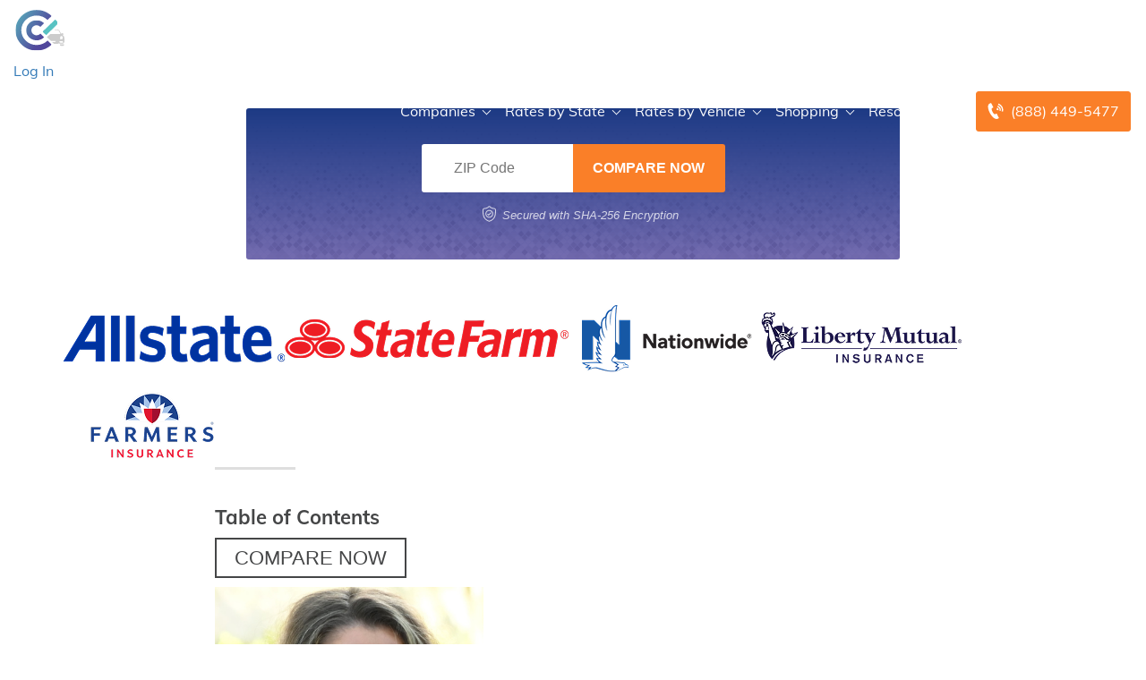

--- FILE ---
content_type: text/html; charset=UTF-8
request_url: https://staging.carinsurancecomparison.com/jira-5079-zbc/
body_size: 65225
content:
<!doctype html>
<html dir="ltr" lang="en-US" prefix="og: https://ogp.me/ns#">
<head><meta charset="UTF-8"><script>if(navigator.userAgent.match(/MSIE|Internet Explorer/i)||navigator.userAgent.match(/Trident\/7\..*?rv:11/i)){var href=document.location.href;if(!href.match(/[?&]nowprocket/)){if(href.indexOf("?")==-1){if(href.indexOf("#")==-1){document.location.href=href+"?nowprocket=1"}else{document.location.href=href.replace("#","?nowprocket=1#")}}else{if(href.indexOf("#")==-1){document.location.href=href+"&nowprocket=1"}else{document.location.href=href.replace("#","&nowprocket=1#")}}}}</script><script>(()=>{class RocketLazyLoadScripts{constructor(){this.v="2.0.2",this.userEvents=["keydown","keyup","mousedown","mouseup","mousemove","mouseover","mouseenter","mouseout","mouseleave","touchmove","touchstart","touchend","touchcancel","wheel","click","dblclick","input","visibilitychange"],this.attributeEvents=["onblur","onclick","oncontextmenu","ondblclick","onfocus","onmousedown","onmouseenter","onmouseleave","onmousemove","onmouseout","onmouseover","onmouseup","onmousewheel","onscroll","onsubmit"]}async t(){this.i(),this.o(),/iP(ad|hone)/.test(navigator.userAgent)&&this.h(),this.u(),this.l(this),this.m(),this.k(this),this.p(this),this._(),await Promise.all([this.R(),this.L()]),this.lastBreath=Date.now(),this.S(this),this.P(),this.D(),this.O(),this.M(),await this.C(this.delayedScripts.normal),await this.C(this.delayedScripts.defer),await this.C(this.delayedScripts.async),this.T("domReady"),await this.F(),await this.j(),await this.I(),this.T("windowLoad"),await this.A(),window.dispatchEvent(new Event("rocket-allScriptsLoaded")),this.everythingLoaded=!0,this.lastTouchEnd&&await new Promise((t=>setTimeout(t,500-Date.now()+this.lastTouchEnd))),this.H(),this.T("all"),this.U(),this.W()}i(){this.CSPIssue=sessionStorage.getItem("rocketCSPIssue"),document.addEventListener("securitypolicyviolation",(t=>{this.CSPIssue||"script-src-elem"!==t.violatedDirective||"data"!==t.blockedURI||(this.CSPIssue=!0,sessionStorage.setItem("rocketCSPIssue",!0))}),{isRocket:!0})}o(){window.addEventListener("pageshow",(t=>{this.persisted=t.persisted,this.realWindowLoadedFired=!0}),{isRocket:!0}),window.addEventListener("pagehide",(()=>{this.onFirstUserAction=null}),{isRocket:!0})}h(){let t;function e(e){t=e}window.addEventListener("touchstart",e,{isRocket:!0}),window.addEventListener("touchend",(function i(o){Math.abs(o.changedTouches[0].pageX-t.changedTouches[0].pageX)<10&&Math.abs(o.changedTouches[0].pageY-t.changedTouches[0].pageY)<10&&o.timeStamp-t.timeStamp<200&&(o.target.dispatchEvent(new PointerEvent("click",{target:o.target,bubbles:!0,cancelable:!0})),event.preventDefault(),window.removeEventListener("touchstart",e,{isRocket:!0}),window.removeEventListener("touchend",i,{isRocket:!0}))}),{isRocket:!0})}q(t){this.userActionTriggered||("mousemove"!==t.type||this.firstMousemoveIgnored?"keyup"===t.type||"mouseover"===t.type||"mouseout"===t.type||(this.userActionTriggered=!0,this.onFirstUserAction&&this.onFirstUserAction()):this.firstMousemoveIgnored=!0),"click"===t.type&&t.preventDefault(),this.savedUserEvents.length>0&&(t.stopPropagation(),t.stopImmediatePropagation()),"touchstart"===this.lastEvent&&"touchend"===t.type&&(this.lastTouchEnd=Date.now()),"click"===t.type&&(this.lastTouchEnd=0),this.lastEvent=t.type,this.savedUserEvents.push(t)}u(){this.savedUserEvents=[],this.userEventHandler=this.q.bind(this),this.userEvents.forEach((t=>window.addEventListener(t,this.userEventHandler,{passive:!1,isRocket:!0})))}U(){this.userEvents.forEach((t=>window.removeEventListener(t,this.userEventHandler,{passive:!1,isRocket:!0}))),this.savedUserEvents.forEach((t=>{t.target.dispatchEvent(new window[t.constructor.name](t.type,t))}))}m(){this.eventsMutationObserver=new MutationObserver((t=>{const e="return false";for(const i of t){if("attributes"===i.type){const t=i.target.getAttribute(i.attributeName);t&&t!==e&&(i.target.setAttribute("data-rocket-"+i.attributeName,t),i.target.setAttribute(i.attributeName,e))}"childList"===i.type&&i.addedNodes.forEach((t=>{if(t.nodeType===Node.ELEMENT_NODE)for(const i of t.attributes)this.attributeEvents.includes(i.name)&&i.value&&""!==i.value&&(t.setAttribute("data-rocket-"+i.name,i.value),t.setAttribute(i.name,e))}))}})),this.eventsMutationObserver.observe(document,{subtree:!0,childList:!0,attributeFilter:this.attributeEvents})}H(){this.eventsMutationObserver.disconnect(),this.attributeEvents.forEach((t=>{document.querySelectorAll("[data-rocket-"+t+"]").forEach((e=>{e.setAttribute(t,e.getAttribute("data-rocket-"+t)),e.removeAttribute("data-rocket-"+t)}))}))}k(t){Object.defineProperty(HTMLElement.prototype,"onclick",{get(){return this.rocketonclick},set(e){this.rocketonclick=e,this.setAttribute(t.everythingLoaded?"onclick":"data-rocket-onclick","this.rocketonclick(event)")}})}S(t){function e(e,i){let o=e[i];e[i]=null,Object.defineProperty(e,i,{get:()=>o,set(s){t.everythingLoaded?o=s:e["rocket"+i]=o=s}})}e(document,"onreadystatechange"),e(window,"onload"),e(window,"onpageshow");try{Object.defineProperty(document,"readyState",{get:()=>t.rocketReadyState,set(e){t.rocketReadyState=e},configurable:!0}),document.readyState="loading"}catch(t){console.log("WPRocket DJE readyState conflict, bypassing")}}l(t){this.originalAddEventListener=EventTarget.prototype.addEventListener,this.originalRemoveEventListener=EventTarget.prototype.removeEventListener,this.savedEventListeners=[],EventTarget.prototype.addEventListener=function(e,i,o){o&&o.isRocket||!t.B(e,this)&&!t.userEvents.includes(e)||t.B(e,this)&&!t.userActionTriggered||e.startsWith("rocket-")?t.originalAddEventListener.call(this,e,i,o):t.savedEventListeners.push({target:this,remove:!1,type:e,func:i,options:o})},EventTarget.prototype.removeEventListener=function(e,i,o){o&&o.isRocket||!t.B(e,this)&&!t.userEvents.includes(e)||t.B(e,this)&&!t.userActionTriggered||e.startsWith("rocket-")?t.originalRemoveEventListener.call(this,e,i,o):t.savedEventListeners.push({target:this,remove:!0,type:e,func:i,options:o})}}T(t){"all"===t&&(EventTarget.prototype.addEventListener=this.originalAddEventListener,EventTarget.prototype.removeEventListener=this.originalRemoveEventListener),this.savedEventListeners=this.savedEventListeners.filter((e=>{let i=e.type,o=e.target||window;return"domReady"===t&&"DOMContentLoaded"!==i&&"readystatechange"!==i||("windowLoad"===t&&"load"!==i&&"readystatechange"!==i&&"pageshow"!==i||(this.B(i,o)&&(i="rocket-"+i),e.remove?o.removeEventListener(i,e.func,e.options):o.addEventListener(i,e.func,e.options),!1))}))}p(t){let e;function i(e){return t.everythingLoaded?e:e.split(" ").map((t=>"load"===t||t.startsWith("load.")?"rocket-jquery-load":t)).join(" ")}function o(o){function s(e){const s=o.fn[e];o.fn[e]=o.fn.init.prototype[e]=function(){return this[0]===window&&t.userActionTriggered&&("string"==typeof arguments[0]||arguments[0]instanceof String?arguments[0]=i(arguments[0]):"object"==typeof arguments[0]&&Object.keys(arguments[0]).forEach((t=>{const e=arguments[0][t];delete arguments[0][t],arguments[0][i(t)]=e}))),s.apply(this,arguments),this}}if(o&&o.fn&&!t.allJQueries.includes(o)){const e={DOMContentLoaded:[],"rocket-DOMContentLoaded":[]};for(const t in e)document.addEventListener(t,(()=>{e[t].forEach((t=>t()))}),{isRocket:!0});o.fn.ready=o.fn.init.prototype.ready=function(i){function s(){parseInt(o.fn.jquery)>2?setTimeout((()=>i.bind(document)(o))):i.bind(document)(o)}return t.realDomReadyFired?!t.userActionTriggered||t.fauxDomReadyFired?s():e["rocket-DOMContentLoaded"].push(s):e.DOMContentLoaded.push(s),o([])},s("on"),s("one"),s("off"),t.allJQueries.push(o)}e=o}t.allJQueries=[],o(window.jQuery),Object.defineProperty(window,"jQuery",{get:()=>e,set(t){o(t)}})}P(){const t=new Map;document.write=document.writeln=function(e){const i=document.currentScript,o=document.createRange(),s=i.parentElement;let n=t.get(i);void 0===n&&(n=i.nextSibling,t.set(i,n));const a=document.createDocumentFragment();o.setStart(a,0),a.appendChild(o.createContextualFragment(e)),s.insertBefore(a,n)}}async R(){return new Promise((t=>{this.userActionTriggered?t():this.onFirstUserAction=t}))}async L(){return new Promise((t=>{document.addEventListener("DOMContentLoaded",(()=>{this.realDomReadyFired=!0,t()}),{isRocket:!0})}))}async I(){return this.realWindowLoadedFired?Promise.resolve():new Promise((t=>{window.addEventListener("load",t,{isRocket:!0})}))}M(){this.pendingScripts=[];this.scriptsMutationObserver=new MutationObserver((t=>{for(const e of t)e.addedNodes.forEach((t=>{"SCRIPT"!==t.tagName||t.noModule||t.isWPRocket||this.pendingScripts.push({script:t,promise:new Promise((e=>{const i=()=>{const i=this.pendingScripts.findIndex((e=>e.script===t));i>=0&&this.pendingScripts.splice(i,1),e()};t.addEventListener("load",i,{isRocket:!0}),t.addEventListener("error",i,{isRocket:!0}),setTimeout(i,1e3)}))})}))})),this.scriptsMutationObserver.observe(document,{childList:!0,subtree:!0})}async j(){await this.J(),this.pendingScripts.length?(await this.pendingScripts[0].promise,await this.j()):this.scriptsMutationObserver.disconnect()}D(){this.delayedScripts={normal:[],async:[],defer:[]},document.querySelectorAll("script[type$=rocketlazyloadscript]").forEach((t=>{t.hasAttribute("data-rocket-src")?t.hasAttribute("async")&&!1!==t.async?this.delayedScripts.async.push(t):t.hasAttribute("defer")&&!1!==t.defer||"module"===t.getAttribute("data-rocket-type")?this.delayedScripts.defer.push(t):this.delayedScripts.normal.push(t):this.delayedScripts.normal.push(t)}))}async _(){await this.L();let t=[];document.querySelectorAll("script[type$=rocketlazyloadscript][data-rocket-src]").forEach((e=>{let i=e.getAttribute("data-rocket-src");if(i&&!i.startsWith("data:")){i.startsWith("//")&&(i=location.protocol+i);try{const o=new URL(i).origin;o!==location.origin&&t.push({src:o,crossOrigin:e.crossOrigin||"module"===e.getAttribute("data-rocket-type")})}catch(t){}}})),t=[...new Map(t.map((t=>[JSON.stringify(t),t]))).values()],this.N(t,"preconnect")}async $(t){if(await this.G(),!0!==t.noModule||!("noModule"in HTMLScriptElement.prototype))return new Promise((e=>{let i;function o(){(i||t).setAttribute("data-rocket-status","executed"),e()}try{if(navigator.userAgent.includes("Firefox/")||""===navigator.vendor||this.CSPIssue)i=document.createElement("script"),[...t.attributes].forEach((t=>{let e=t.nodeName;"type"!==e&&("data-rocket-type"===e&&(e="type"),"data-rocket-src"===e&&(e="src"),i.setAttribute(e,t.nodeValue))})),t.text&&(i.text=t.text),t.nonce&&(i.nonce=t.nonce),i.hasAttribute("src")?(i.addEventListener("load",o,{isRocket:!0}),i.addEventListener("error",(()=>{i.setAttribute("data-rocket-status","failed-network"),e()}),{isRocket:!0}),setTimeout((()=>{i.isConnected||e()}),1)):(i.text=t.text,o()),i.isWPRocket=!0,t.parentNode.replaceChild(i,t);else{const i=t.getAttribute("data-rocket-type"),s=t.getAttribute("data-rocket-src");i?(t.type=i,t.removeAttribute("data-rocket-type")):t.removeAttribute("type"),t.addEventListener("load",o,{isRocket:!0}),t.addEventListener("error",(i=>{this.CSPIssue&&i.target.src.startsWith("data:")?(console.log("WPRocket: CSP fallback activated"),t.removeAttribute("src"),this.$(t).then(e)):(t.setAttribute("data-rocket-status","failed-network"),e())}),{isRocket:!0}),s?(t.fetchPriority="high",t.removeAttribute("data-rocket-src"),t.src=s):t.src="data:text/javascript;base64,"+window.btoa(unescape(encodeURIComponent(t.text)))}}catch(i){t.setAttribute("data-rocket-status","failed-transform"),e()}}));t.setAttribute("data-rocket-status","skipped")}async C(t){const e=t.shift();return e?(e.isConnected&&await this.$(e),this.C(t)):Promise.resolve()}O(){this.N([...this.delayedScripts.normal,...this.delayedScripts.defer,...this.delayedScripts.async],"preload")}N(t,e){this.trash=this.trash||[];let i=!0;var o=document.createDocumentFragment();t.forEach((t=>{const s=t.getAttribute&&t.getAttribute("data-rocket-src")||t.src;if(s&&!s.startsWith("data:")){const n=document.createElement("link");n.href=s,n.rel=e,"preconnect"!==e&&(n.as="script",n.fetchPriority=i?"high":"low"),t.getAttribute&&"module"===t.getAttribute("data-rocket-type")&&(n.crossOrigin=!0),t.crossOrigin&&(n.crossOrigin=t.crossOrigin),t.integrity&&(n.integrity=t.integrity),t.nonce&&(n.nonce=t.nonce),o.appendChild(n),this.trash.push(n),i=!1}})),document.head.appendChild(o)}W(){this.trash.forEach((t=>t.remove()))}async F(){try{document.readyState="interactive"}catch(t){}this.fauxDomReadyFired=!0;try{await this.G(),document.dispatchEvent(new Event("rocket-readystatechange")),await this.G(),document.rocketonreadystatechange&&document.rocketonreadystatechange(),await this.G(),document.dispatchEvent(new Event("rocket-DOMContentLoaded")),await this.G(),window.dispatchEvent(new Event("rocket-DOMContentLoaded"))}catch(t){console.error(t)}}async A(){try{document.readyState="complete"}catch(t){}try{await this.G(),document.dispatchEvent(new Event("rocket-readystatechange")),await this.G(),document.rocketonreadystatechange&&document.rocketonreadystatechange(),await this.G(),window.dispatchEvent(new Event("rocket-load")),await this.G(),window.rocketonload&&window.rocketonload(),await this.G(),this.allJQueries.forEach((t=>t(window).trigger("rocket-jquery-load"))),await this.G();const t=new Event("rocket-pageshow");t.persisted=this.persisted,window.dispatchEvent(t),await this.G(),window.rocketonpageshow&&window.rocketonpageshow({persisted:this.persisted})}catch(t){console.error(t)}}async G(){Date.now()-this.lastBreath>45&&(await this.J(),this.lastBreath=Date.now())}async J(){return document.hidden?new Promise((t=>setTimeout(t))):new Promise((t=>requestAnimationFrame(t)))}B(t,e){return e===document&&"readystatechange"===t||(e===document&&"DOMContentLoaded"===t||(e===window&&"DOMContentLoaded"===t||(e===window&&"load"===t||e===window&&"pageshow"===t)))}static run(){(new RocketLazyLoadScripts).t()}}RocketLazyLoadScripts.run()})();</script>
	
	<meta name="viewport" content="width=device-width, initial-scale=1">
	<link rel="profile" href="https://gmpg.org/xfn/11">

	<title>jira 5079 zbc xyz | CarInsuranceComparison.com</title><link rel="preload" data-rocket-preload as="font" href="https://fonts.gstatic.com/s/muli/v29/7Auwp_0qiz-afTLGLQ.woff2" crossorigin><style id="wpr-usedcss">:root{--wp--preset--aspect-ratio--square:1;--wp--preset--aspect-ratio--4-3:4/3;--wp--preset--aspect-ratio--3-4:3/4;--wp--preset--aspect-ratio--3-2:3/2;--wp--preset--aspect-ratio--2-3:2/3;--wp--preset--aspect-ratio--16-9:16/9;--wp--preset--aspect-ratio--9-16:9/16;--wp--preset--color--black:#000000;--wp--preset--color--cyan-bluish-gray:#abb8c3;--wp--preset--color--white:#ffffff;--wp--preset--color--pale-pink:#f78da7;--wp--preset--color--vivid-red:#cf2e2e;--wp--preset--color--luminous-vivid-orange:#ff6900;--wp--preset--color--luminous-vivid-amber:#fcb900;--wp--preset--color--light-green-cyan:#7bdcb5;--wp--preset--color--vivid-green-cyan:#00d084;--wp--preset--color--pale-cyan-blue:#8ed1fc;--wp--preset--color--vivid-cyan-blue:#0693e3;--wp--preset--color--vivid-purple:#9b51e0;--wp--preset--gradient--vivid-cyan-blue-to-vivid-purple:linear-gradient(135deg,rgba(6, 147, 227, 1) 0%,rgb(155, 81, 224) 100%);--wp--preset--gradient--light-green-cyan-to-vivid-green-cyan:linear-gradient(135deg,rgb(122, 220, 180) 0%,rgb(0, 208, 130) 100%);--wp--preset--gradient--luminous-vivid-amber-to-luminous-vivid-orange:linear-gradient(135deg,rgba(252, 185, 0, 1) 0%,rgba(255, 105, 0, 1) 100%);--wp--preset--gradient--luminous-vivid-orange-to-vivid-red:linear-gradient(135deg,rgba(255, 105, 0, 1) 0%,rgb(207, 46, 46) 100%);--wp--preset--gradient--very-light-gray-to-cyan-bluish-gray:linear-gradient(135deg,rgb(238, 238, 238) 0%,rgb(169, 184, 195) 100%);--wp--preset--gradient--cool-to-warm-spectrum:linear-gradient(135deg,rgb(74, 234, 220) 0%,rgb(151, 120, 209) 20%,rgb(207, 42, 186) 40%,rgb(238, 44, 130) 60%,rgb(251, 105, 98) 80%,rgb(254, 248, 76) 100%);--wp--preset--gradient--blush-light-purple:linear-gradient(135deg,rgb(255, 206, 236) 0%,rgb(152, 150, 240) 100%);--wp--preset--gradient--blush-bordeaux:linear-gradient(135deg,rgb(254, 205, 165) 0%,rgb(254, 45, 45) 50%,rgb(107, 0, 62) 100%);--wp--preset--gradient--luminous-dusk:linear-gradient(135deg,rgb(255, 203, 112) 0%,rgb(199, 81, 192) 50%,rgb(65, 88, 208) 100%);--wp--preset--gradient--pale-ocean:linear-gradient(135deg,rgb(255, 245, 203) 0%,rgb(182, 227, 212) 50%,rgb(51, 167, 181) 100%);--wp--preset--gradient--electric-grass:linear-gradient(135deg,rgb(202, 248, 128) 0%,rgb(113, 206, 126) 100%);--wp--preset--gradient--midnight:linear-gradient(135deg,rgb(2, 3, 129) 0%,rgb(40, 116, 252) 100%);--wp--preset--font-size--small:13px;--wp--preset--font-size--medium:20px;--wp--preset--font-size--large:36px;--wp--preset--font-size--x-large:42px;--wp--preset--spacing--20:0.44rem;--wp--preset--spacing--30:0.67rem;--wp--preset--spacing--40:1rem;--wp--preset--spacing--50:1.5rem;--wp--preset--spacing--60:2.25rem;--wp--preset--spacing--70:3.38rem;--wp--preset--spacing--80:5.06rem;--wp--preset--shadow--natural:6px 6px 9px rgba(0, 0, 0, .2);--wp--preset--shadow--deep:12px 12px 50px rgba(0, 0, 0, .4);--wp--preset--shadow--sharp:6px 6px 0px rgba(0, 0, 0, .2);--wp--preset--shadow--outlined:6px 6px 0px -3px rgba(255, 255, 255, 1),6px 6px rgba(0, 0, 0, 1);--wp--preset--shadow--crisp:6px 6px 0px rgba(0, 0, 0, 1)}:where(.is-layout-flex){gap:.5em}:where(.is-layout-grid){gap:.5em}:where(.wp-block-post-template.is-layout-flex){gap:1.25em}:where(.wp-block-post-template.is-layout-grid){gap:1.25em}:where(.wp-block-columns.is-layout-flex){gap:2em}:where(.wp-block-columns.is-layout-grid){gap:2em}:root :where(.wp-block-pullquote){font-size:1.5em;line-height:1.6}.responsive-mda.mda{background-size:980px auto;max-width:980px;width:100%;height:100%;position:relative;overflow:hidden;margin:0 auto}.responsive-mda.mda.home{background-image:url(https://s3.amazonaws.com/360quotellc/assets/homeMDA.jpg)}.responsive-mda .mda-contents{margin:2.4em 10%;width:auto;max-width:32em;border-radius:5px;padding:30px;background-color:rgba(0,130,221,.9)}.responsive-mda.footer .mda-contents{margin:2.4em 5%}.responsive-mda .mda-submit{margin-bottom:0;background:#f59724;background-image:-webkit-linear-gradient(top,#f59724,#f1631d);background-image:-moz-linear-gradient(top,#f59724,#f1631d);background-image:-ms-linear-gradient(top,#f59724,#f1631d);background-image:-o-linear-gradient(top,#f59724,#f1631d);background-image:linear-gradient(to bottom,#f59724,#f1631d);-webkit-border-radius:4;-moz-border-radius:4;border-radius:4px;font-family:Arial;color:#fff;font-size:16px;padding:11px 20px;text-decoration:none;border:0;font-size:1.2em;margin-left:5px;line-height:1.4;font-weight:600;font-family:"Open Sans",Helvetica,Arial,Verdana,sans-serif;cursor:pointer;vertical-align:middle}.responsive-mda .mda-submit:hover{background:#f09328;background-image:-webkit-linear-gradient(top,#f09328,#f07d43);background-image:-moz-linear-gradient(top,#f09328,#f07d43);background-image:-ms-linear-gradient(top,#f09328,#f07d43);background-image:-o-linear-gradient(top,#f09328,#f07d43);background-image:linear-gradient(to bottom,#f09328,#f07d43);text-decoration:none;color:#fff}.mda-submit:before,.responsive-mda .mda-submit:after{position:relative;color:#fff;content:"Hello World"}.responsive-mda .mda-contents h2{color:#fff;font-size:1.8em;line-height:1.2;padding-bottom:.1em;font-weight:700;font-family:Raleway,Helvetica,Arial,Verdana,sans-serif}.responsive-mda .mda-contents p{color:#fff;font-size:1.2em;line-height:1.4;font-weight:300;font-family:"Open Sans",Helvetica,Arial,Verdana,sans-serif}.responsive-mda select{-webkit-appearance:none;-moz-appearance:none;background-color:#fff;border-radius:5px;border-color:#fff;padding-right:19px;padding:14px 19px 9px 10px;margin-right:4px;height:auto;margin-bottom:0}.responsive-mda.mda input[type=tel],.responsive-mda.mda input[type=text]{border:none;color:#555;font-size:1.8em;margin:0;padding:.83333em;width:100%;-webkit-appearance:none;border-radius:4px;-webkit-box-sizing:border-box;-moz-box-sizing:border-box;box-sizing:border-box;font-weight:400;font-family:"Open Sans",Helvetica,Arial,Verdana,sans-serif;height:48px;padding-bottom:.66667em;padding-top:.66667em;width:110px;font-size:18px;display:inline-block;vertical-align:middle}.responsive-mda .mda-submit,.responsive-mda select,.responsive-mda.mda input[type=tel],.responsive-mda.mda input[type=text]{margin-bottom:10px}.field-holder,.responsive-mda .field-holder{display:inline-block}span.tlite{padding:.6rem 1.2rem;font-size:1.2rem;background-color:#333;font-weight:300}@media (max-width:1170px){.responsive-mda .mda{background-size:1170px auto}}@media (max-width:980px){.responsive-mda .mda{background-size:980px auto}}@media (max-width:40em){.responsive-mda.mda h2{font-size:1.4em}.responsive-mda.mda{background-size:40em auto;background-position:50% 0}.responsive-mda .field-holder,.responsive-mda .mda-contents,.responsive-mda.footer .mda-contents{margin:0;width:100%;border-radius:0;max-width:40em}.responsive-mda.mda input[type=tel],.responsive-mda.mda input[type=text]{width:100%;margin-bottom:10px}.responsive-mda.mda .mda-submit{width:100%;margin-left:0}.responsive-mda.mda select{width:100%;margin-bottom:10px;margin-left:0}}.mda-submit.needs-submit{animation:.82s cubic-bezier(.36,.07,.19,.97) both shake;transform:translate3d(0,0,0);backface-visibility:hidden;perspective:1000px}@keyframes shake{10%,90%{transform:translate3d(-1px,0,0)}20%,80%{transform:translate3d(2px,0,0)}30%,50%,70%{transform:translate3d(-4px,0,0)}40%,60%{transform:translate3d(4px,0,0)}}.header-mda .secured-mda{display:none}.secured-mda{font-size:13px;text-align:center;font-style:italic;margin:12px 0 0}.tlite{background:#111;color:#fff;font-family:sans-serif;font-size:.8rem;font-weight:400;text-decoration:none;text-align:left;padding:.6em .75rem;border-radius:4px;position:absolute;opacity:0;visibility:hidden;transition:opacity .4s;white-space:nowrap;box-shadow:0 .5rem 1rem -.5rem #000;z-index:1000;-webkit-backface-visibility:hidden}.tlite-visible{visibility:visible;opacity:.9}.tlite::before{content:' ';display:block;background:inherit;width:10px;height:10px;position:absolute;transform:rotate(45deg)}#ez-toc-container{background:#f9f9f9;border:1px solid #aaa;border-radius:4px;-webkit-box-shadow:0 1px 1px rgba(0,0,0,.05);box-shadow:0 1px 1px rgba(0,0,0,.05);display:table;margin-bottom:1em;padding:10px 20px 10px 10px;position:relative;width:auto}div.ez-toc-widget-container{padding:0;position:relative}div.ez-toc-widget-container ul{display:block}div.ez-toc-widget-container li{border:none;padding:0}div.ez-toc-widget-container ul.ez-toc-list{padding:10px}#ez-toc-container ul ul{margin-left:1.5em}#ez-toc-container li,#ez-toc-container ul{padding:0}#ez-toc-container li,#ez-toc-container ul,#ez-toc-container ul li,div.ez-toc-widget-container,div.ez-toc-widget-container li{background:0 0;list-style:none;line-height:1.6;margin:0;overflow:hidden;z-index:1}#ez-toc-container a{color:#444;box-shadow:none;text-decoration:none;text-shadow:none;display:inline-flex;align-items:stretch;flex-wrap:nowrap}#ez-toc-container a:visited{color:#9f9f9f}#ez-toc-container a:hover{text-decoration:underline}#ez-toc-container a.ez-toc-toggle{display:flex;align-items:center}.ez-toc-widget-container ul.ez-toc-list li::before{content:' ';position:absolute;left:0;right:0;height:30px;line-height:30px;z-index:-1}.ez-toc-widget-container ul.ez-toc-list li.active{background-color:#ededed}.ez-toc-widget-container li.active>a{font-weight:900}#ez-toc-container input{position:absolute;left:-999em}#ez-toc-container input[type=checkbox]:checked+nav,#ez-toc-widget-container input[type=checkbox]:checked+nav{opacity:0;max-height:0;border:none;display:none}#ez-toc-container label{position:relative;cursor:pointer;display:initial}#ez-toc-container .ez-toc-toggle label{float:right;position:relative;font-size:16px;padding:0;border:1px solid #999191;border-radius:5px;cursor:pointer;left:10px;width:35px}#ez-toc-container a.ez-toc-toggle{color:#444;background:inherit;border:inherit}#ez-toc-container .eztoc-toggle-hide-by-default{display:none}.ez-toc-widget-container ul li a{padding-left:10px;display:inline-flex;align-items:stretch;flex-wrap:nowrap}.ez-toc-widget-container ul.ez-toc-list li{height:auto!important}#mega-menu-wrap-menu-1,#mega-menu-wrap-menu-1 #mega-menu-menu-1,#mega-menu-wrap-menu-1 #mega-menu-menu-1 a.mega-menu-link,#mega-menu-wrap-menu-1 #mega-menu-menu-1 li.mega-menu-column,#mega-menu-wrap-menu-1 #mega-menu-menu-1 li.mega-menu-item,#mega-menu-wrap-menu-1 #mega-menu-menu-1 li.mega-menu-row,#mega-menu-wrap-menu-1 #mega-menu-menu-1 ul.mega-sub-menu{transition:none;border-radius:0;box-shadow:none;background:0 0;border:0;bottom:auto;box-sizing:border-box;clip:auto;color:#666;display:block;float:none;font-family:inherit;font-size:16px;height:auto;left:auto;line-height:1.7;list-style-type:none;margin:0;min-height:auto;max-height:none;min-width:auto;max-width:none;opacity:1;outline:0;overflow:visible;padding:0;position:relative;pointer-events:auto;right:auto;text-align:left;text-decoration:none;text-indent:0;text-transform:none;transform:none;top:auto;vertical-align:baseline;visibility:inherit;width:auto;word-wrap:break-word;white-space:normal}#mega-menu-wrap-menu-1 #mega-menu-menu-1 a.mega-menu-link:after,#mega-menu-wrap-menu-1 #mega-menu-menu-1 a.mega-menu-link:before,#mega-menu-wrap-menu-1 #mega-menu-menu-1 li.mega-menu-column:after,#mega-menu-wrap-menu-1 #mega-menu-menu-1 li.mega-menu-column:before,#mega-menu-wrap-menu-1 #mega-menu-menu-1 li.mega-menu-item:after,#mega-menu-wrap-menu-1 #mega-menu-menu-1 li.mega-menu-item:before,#mega-menu-wrap-menu-1 #mega-menu-menu-1 li.mega-menu-row:after,#mega-menu-wrap-menu-1 #mega-menu-menu-1 li.mega-menu-row:before,#mega-menu-wrap-menu-1 #mega-menu-menu-1 ul.mega-sub-menu:after,#mega-menu-wrap-menu-1 #mega-menu-menu-1 ul.mega-sub-menu:before,#mega-menu-wrap-menu-1 #mega-menu-menu-1:after,#mega-menu-wrap-menu-1 #mega-menu-menu-1:before,#mega-menu-wrap-menu-1:after,#mega-menu-wrap-menu-1:before{display:none}#mega-menu-wrap-menu-1{border-radius:0}#mega-menu-wrap-menu-1.mega-keyboard-navigation #mega-menu-menu-1 a:focus,#mega-menu-wrap-menu-1.mega-keyboard-navigation #mega-menu-menu-1 input:focus,#mega-menu-wrap-menu-1.mega-keyboard-navigation #mega-menu-menu-1 li.mega-menu-item a.mega-menu-link:focus,#mega-menu-wrap-menu-1.mega-keyboard-navigation #mega-menu-menu-1 span:focus,#mega-menu-wrap-menu-1.mega-keyboard-navigation .mega-menu-toggle:focus,#mega-menu-wrap-menu-1.mega-keyboard-navigation .mega-toggle-block .mega-search input[type=text]:focus,#mega-menu-wrap-menu-1.mega-keyboard-navigation .mega-toggle-block a:focus,#mega-menu-wrap-menu-1.mega-keyboard-navigation .mega-toggle-block button.mega-toggle-animated:focus,#mega-menu-wrap-menu-1.mega-keyboard-navigation .mega-toggle-block:focus{outline:#109cde solid 3px;outline-offset:-3px}#mega-menu-wrap-menu-1.mega-keyboard-navigation .mega-toggle-block button.mega-toggle-animated:focus{outline-offset:2px}#mega-menu-wrap-menu-1.mega-keyboard-navigation>li.mega-menu-item>a.mega-menu-link:focus{background:rgba(51,51,51,0);color:#fff;font-weight:400;text-decoration:none;border-color:rgba(255,255,255,0)}#mega-menu-wrap-menu-1 #mega-menu-menu-1{visibility:visible;text-align:left;padding:0}#mega-menu-wrap-menu-1 #mega-menu-menu-1 a.mega-menu-link{cursor:pointer;display:inline;transition:background .2s linear,color .2s linear,border .2s linear}#mega-menu-wrap-menu-1 #mega-menu-menu-1>li.mega-animating>ul.mega-sub-menu{pointer-events:none}#mega-menu-wrap-menu-1 #mega-menu-menu-1 p{margin-bottom:10px}#mega-menu-wrap-menu-1 #mega-menu-menu-1 img,#mega-menu-wrap-menu-1 #mega-menu-menu-1 input{max-width:100%}#mega-menu-wrap-menu-1 #mega-menu-menu-1 li.mega-menu-item>ul.mega-sub-menu{display:block;visibility:hidden;opacity:1;pointer-events:auto}@media only screen and (max-width:991px){#mega-menu-wrap-menu-1.mega-keyboard-navigation>li.mega-menu-item>a.mega-menu-link:focus{color:#555;background:#fff}#mega-menu-wrap-menu-1 #mega-menu-menu-1 li.mega-menu-item>ul.mega-sub-menu{display:none;visibility:visible;opacity:1}#mega-menu-wrap-menu-1 #mega-menu-menu-1 li.mega-menu-item.mega-toggle-on>ul.mega-sub-menu,#mega-menu-wrap-menu-1 #mega-menu-menu-1 li.mega-menu-megamenu.mega-menu-item.mega-toggle-on ul.mega-sub-menu{display:block}#mega-menu-wrap-menu-1 #mega-menu-menu-1 li.mega-hide-sub-menu-on-mobile>ul.mega-sub-menu,#mega-menu-wrap-menu-1 #mega-menu-menu-1 li.mega-menu-megamenu.mega-menu-item.mega-toggle-on li.mega-hide-sub-menu-on-mobile>ul.mega-sub-menu{display:none}}#mega-menu-wrap-menu-1 #mega-menu-menu-1 li.mega-menu-item.mega-menu-megamenu ul.mega-sub-menu li.mega-collapse-children>ul.mega-sub-menu{display:none}#mega-menu-wrap-menu-1 #mega-menu-menu-1 li.mega-menu-item.mega-menu-megamenu ul.mega-sub-menu li.mega-collapse-children.mega-toggle-on>ul.mega-sub-menu{display:block}#mega-menu-wrap-menu-1 #mega-menu-menu-1 li.mega-menu-item.mega-toggle-on>ul.mega-sub-menu,#mega-menu-wrap-menu-1 #mega-menu-menu-1.mega-no-js li.mega-menu-item:focus>ul.mega-sub-menu,#mega-menu-wrap-menu-1 #mega-menu-menu-1.mega-no-js li.mega-menu-item:hover>ul.mega-sub-menu{visibility:visible}#mega-menu-wrap-menu-1 #mega-menu-menu-1 li.mega-menu-item.mega-menu-megamenu ul.mega-sub-menu ul.mega-sub-menu{visibility:inherit;opacity:1;display:block}#mega-menu-wrap-menu-1 #mega-menu-menu-1 li.mega-menu-item.mega-menu-megamenu ul.mega-sub-menu li.mega-3-columns>ul.mega-sub-menu>li.mega-menu-item{float:left;width:33.33333%}#mega-menu-wrap-menu-1 #mega-menu-menu-1 li.mega-menu-item.mega-menu-megamenu ul.mega-sub-menu li.mega-4-columns>ul.mega-sub-menu>li.mega-menu-item{float:left;width:25%}#mega-menu-wrap-menu-1 #mega-menu-menu-1 li.mega-menu-item a.mega-menu-link:before{display:inline-block;font:inherit;font-family:dashicons;position:static;margin:0 6px 0 0;vertical-align:top;-webkit-font-smoothing:antialiased;-moz-osx-font-smoothing:grayscale;color:inherit;background:0 0;height:auto;width:auto;top:auto}#mega-menu-wrap-menu-1 #mega-menu-menu-1 li.mega-align-bottom-left.mega-toggle-on>a.mega-menu-link{border-radius:0}#mega-menu-wrap-menu-1 #mega-menu-menu-1>li.mega-menu-megamenu.mega-menu-item{position:static}#mega-menu-wrap-menu-1 #mega-menu-menu-1>li.mega-menu-item{margin:0;display:inline-block;height:auto;vertical-align:middle}@media only screen and (min-width:992px){#mega-menu-wrap-menu-1{background:rgba(34,34,34,0);background:linear-gradient(to bottom,rgba(255,255,255,0),rgba(34,34,34,0))}#mega-menu-wrap-menu-1 #mega-menu-menu-1[data-effect=fade] li.mega-menu-item>ul.mega-sub-menu{opacity:0;transition:opacity .2s ease-in,visibility .2s ease-in}#mega-menu-wrap-menu-1 #mega-menu-menu-1[data-effect=fade] li.mega-menu-item.mega-menu-megamenu.mega-toggle-on ul.mega-sub-menu,#mega-menu-wrap-menu-1 #mega-menu-menu-1[data-effect=fade] li.mega-menu-item.mega-toggle-on>ul.mega-sub-menu,#mega-menu-wrap-menu-1 #mega-menu-menu-1[data-effect=fade].mega-no-js li.mega-menu-item:focus>ul.mega-sub-menu,#mega-menu-wrap-menu-1 #mega-menu-menu-1[data-effect=fade].mega-no-js li.mega-menu-item:hover>ul.mega-sub-menu{opacity:1}#mega-menu-wrap-menu-1 #mega-menu-menu-1>li.mega-menu-item>a.mega-menu-link:hover{background:rgba(51,51,51,0);color:#fff;font-weight:400;text-decoration:none;border-color:rgba(255,255,255,0)}#mega-menu-wrap-menu-1 #mega-menu-menu-1 li.mega-menu-megamenu>ul.mega-sub-menu>li.mega-menu-row>ul.mega-sub-menu>li.mega-menu-columns-1-of-1{width:100%}#mega-menu-wrap-menu-1 #mega-menu-menu-1 li.mega-menu-megamenu>ul.mega-sub-menu>li.mega-menu-row>ul.mega-sub-menu>li.mega-menu-columns-11-of-12{width:91.66667%}#mega-menu-wrap-menu-1 #mega-menu-menu-1 li.mega-menu-megamenu>ul.mega-sub-menu>li.mega-menu-row>ul.mega-sub-menu>li.mega-menu-columns-12-of-12{width:100%}}#mega-menu-wrap-menu-1 #mega-menu-menu-1>li.mega-menu-item.mega-toggle-on>a.mega-menu-link{background:rgba(51,51,51,0);color:#fff;font-weight:400;text-decoration:none;border-color:rgba(255,255,255,0)}#mega-menu-wrap-menu-1 #mega-menu-menu-1>li.mega-menu-item>a.mega-menu-link{line-height:auto;height:auto;padding:16px 10px 20px;vertical-align:baseline;width:auto;display:block;color:#fff;text-transform:none;text-decoration:none;text-align:left;background:rgba(0,0,0,0);border-top:4px solid rgba(255,255,255,0);border-left:0 solid rgba(255,255,255,0);border-right:0px solid rgba(255,255,255,0);border-bottom:0 solid rgba(255,255,255,0);border-radius:0;font-family:inherit;font-size:16px;font-weight:400;outline:0}#mega-menu-wrap-menu-1 #mega-menu-menu-1 li.mega-menu-megamenu>ul.mega-sub-menu>li.mega-menu-row{width:100%;float:left}#mega-menu-wrap-menu-1 #mega-menu-menu-1 li.mega-menu-megamenu>ul.mega-sub-menu>li.mega-menu-row .mega-menu-column{float:left;min-height:1px}@media only screen and (max-width:991px){#mega-menu-wrap-menu-1 #mega-menu-menu-1>li.mega-menu-item.mega-toggle-on>a.mega-menu-link{color:#555;background:#fff}#mega-menu-wrap-menu-1 #mega-menu-menu-1>li.mega-menu-item{display:list-item;margin:0;clear:both;border:0}#mega-menu-wrap-menu-1 #mega-menu-menu-1>li.mega-menu-item>a.mega-menu-link{border-radius:0;border:0;margin:0;line-height:40px;height:40px;padding:0 10px;background:0 0;text-align:left;color:#555;font-size:16px}#mega-menu-wrap-menu-1 #mega-menu-menu-1 li.mega-menu-megamenu>ul.mega-sub-menu>li.mega-menu-row>ul.mega-sub-menu>li.mega-menu-column{width:100%;clear:both}}#mega-menu-wrap-menu-1 #mega-menu-menu-1 li.mega-menu-megamenu>ul.mega-sub-menu>li.mega-menu-row .mega-menu-column>ul.mega-sub-menu>li.mega-menu-item{padding:15px;width:100%}#mega-menu-wrap-menu-1 #mega-menu-menu-1>li.mega-menu-megamenu>ul.mega-sub-menu{z-index:999;border-radius:0;background:#fff;border:0;padding:15px 0;position:absolute;width:100%;max-width:none;left:0}@media only screen and (min-width:992px){#mega-menu-wrap-menu-1 #mega-menu-menu-1>li.mega-menu-megamenu>ul.mega-sub-menu li.mega-menu-columns-1-of-1{width:100%}#mega-menu-wrap-menu-1 #mega-menu-menu-1>li.mega-menu-megamenu>ul.mega-sub-menu li.mega-menu-columns-11-of-12{width:91.66667%}#mega-menu-wrap-menu-1 #mega-menu-menu-1>li.mega-menu-megamenu>ul.mega-sub-menu li.mega-menu-columns-12-of-12{width:100%}#mega-menu-wrap-menu-1 #mega-menu-menu-1.mega-menu-accordion>li.mega-menu-item-has-children>a.mega-menu-link>span.mega-indicator{float:right}}#mega-menu-wrap-menu-1 #mega-menu-menu-1>li.mega-menu-megamenu>ul.mega-sub-menu>li.mega-menu-item ul.mega-sub-menu{clear:both}#mega-menu-wrap-menu-1 #mega-menu-menu-1>li.mega-menu-megamenu>ul.mega-sub-menu>li.mega-menu-item ul.mega-sub-menu li.mega-menu-item ul.mega-sub-menu{margin-left:10px}#mega-menu-wrap-menu-1 #mega-menu-menu-1>li.mega-menu-megamenu>ul.mega-sub-menu li.mega-menu-column>ul.mega-sub-menu ul.mega-sub-menu ul.mega-sub-menu{margin-left:10px}#mega-menu-wrap-menu-1 #mega-menu-menu-1>li.mega-menu-megamenu>ul.mega-sub-menu li.mega-menu-column>ul.mega-sub-menu>li.mega-menu-item,#mega-menu-wrap-menu-1 #mega-menu-menu-1>li.mega-menu-megamenu>ul.mega-sub-menu>li.mega-menu-item{color:#666;font-family:inherit;font-size:16px;display:block;float:left;clear:none;padding:15px;vertical-align:top}#mega-menu-wrap-menu-1 #mega-menu-menu-1>li.mega-menu-megamenu>ul.mega-sub-menu li.mega-menu-column>ul.mega-sub-menu>li.mega-menu-item.mega-menu-clear,#mega-menu-wrap-menu-1 #mega-menu-menu-1>li.mega-menu-megamenu>ul.mega-sub-menu>li.mega-menu-item.mega-menu-clear{clear:left}#mega-menu-wrap-menu-1 #mega-menu-menu-1>li.mega-menu-megamenu>ul.mega-sub-menu li.mega-menu-column>ul.mega-sub-menu>li.mega-menu-item>a.mega-menu-link,#mega-menu-wrap-menu-1 #mega-menu-menu-1>li.mega-menu-megamenu>ul.mega-sub-menu>li.mega-menu-item>a.mega-menu-link{color:#555;font-family:inherit;font-size:16px;text-transform:none;text-decoration:none;font-weight:700;text-align:left;margin:0 0 10px;padding:10px 0 0;vertical-align:top;display:block;border:0}#mega-menu-wrap-menu-1 #mega-menu-menu-1>li.mega-menu-megamenu>ul.mega-sub-menu li.mega-menu-column>ul.mega-sub-menu>li.mega-menu-item>a.mega-menu-link:hover,#mega-menu-wrap-menu-1 #mega-menu-menu-1>li.mega-menu-megamenu>ul.mega-sub-menu>li.mega-menu-item>a.mega-menu-link:hover{border-color:transparent}#mega-menu-wrap-menu-1 #mega-menu-menu-1>li.mega-menu-megamenu>ul.mega-sub-menu li.mega-menu-column>ul.mega-sub-menu>li.mega-menu-item>a.mega-menu-link:focus,#mega-menu-wrap-menu-1 #mega-menu-menu-1>li.mega-menu-megamenu>ul.mega-sub-menu li.mega-menu-column>ul.mega-sub-menu>li.mega-menu-item>a.mega-menu-link:hover,#mega-menu-wrap-menu-1 #mega-menu-menu-1>li.mega-menu-megamenu>ul.mega-sub-menu>li.mega-menu-item>a.mega-menu-link:focus,#mega-menu-wrap-menu-1 #mega-menu-menu-1>li.mega-menu-megamenu>ul.mega-sub-menu>li.mega-menu-item>a.mega-menu-link:hover{color:#50afaf;font-weight:700;text-decoration:underline;background:rgba(0,0,0,0)}#mega-menu-wrap-menu-1 #mega-menu-menu-1>li.mega-menu-megamenu>ul.mega-sub-menu li.mega-menu-column>ul.mega-sub-menu>li.mega-menu-item li.mega-menu-item>a.mega-menu-link,#mega-menu-wrap-menu-1 #mega-menu-menu-1>li.mega-menu-megamenu>ul.mega-sub-menu>li.mega-menu-item li.mega-menu-item>a.mega-menu-link{color:#666;font-family:inherit;font-size:14px;text-transform:none;text-decoration:none;font-weight:400;text-align:left;margin:0;padding:0;vertical-align:top;display:block;border:0}#mega-menu-wrap-menu-1 #mega-menu-menu-1>li.mega-menu-megamenu>ul.mega-sub-menu li.mega-menu-column>ul.mega-sub-menu>li.mega-menu-item li.mega-menu-item>a.mega-menu-link:hover,#mega-menu-wrap-menu-1 #mega-menu-menu-1>li.mega-menu-megamenu>ul.mega-sub-menu>li.mega-menu-item li.mega-menu-item>a.mega-menu-link:hover{border-color:#555}#mega-menu-wrap-menu-1 #mega-menu-menu-1>li.mega-menu-megamenu>ul.mega-sub-menu li.mega-menu-column>ul.mega-sub-menu>li.mega-menu-item li.mega-menu-item>a.mega-menu-link:focus,#mega-menu-wrap-menu-1 #mega-menu-menu-1>li.mega-menu-megamenu>ul.mega-sub-menu li.mega-menu-column>ul.mega-sub-menu>li.mega-menu-item li.mega-menu-item>a.mega-menu-link:hover,#mega-menu-wrap-menu-1 #mega-menu-menu-1>li.mega-menu-megamenu>ul.mega-sub-menu>li.mega-menu-item li.mega-menu-item>a.mega-menu-link:focus,#mega-menu-wrap-menu-1 #mega-menu-menu-1>li.mega-menu-megamenu>ul.mega-sub-menu>li.mega-menu-item li.mega-menu-item>a.mega-menu-link:hover{color:#50afaf;font-weight:400;text-decoration:underline;background:rgba(0,0,0,0)}@media only screen and (max-width:991px){#mega-menu-wrap-menu-1 #mega-menu-menu-1>li.mega-menu-megamenu>ul.mega-sub-menu{float:left;position:static;width:100%}#mega-menu-wrap-menu-1 #mega-menu-menu-1>li.mega-menu-megamenu>ul.mega-sub-menu{border:0;padding:10px;border-radius:0}#mega-menu-wrap-menu-1 #mega-menu-menu-1>li.mega-menu-megamenu>ul.mega-sub-menu>li.mega-menu-item{width:100%;clear:both}}#mega-menu-wrap-menu-1 #mega-menu-menu-1 li.mega-menu-item-has-children>a.mega-menu-link>span.mega-indicator:after{content:'\f140';font-family:dashicons;font-weight:400;display:inline-block;margin:0;vertical-align:top;-webkit-font-smoothing:antialiased;-moz-osx-font-smoothing:grayscale;transform:rotate(0);color:inherit;position:relative;background:0 0;height:auto;width:auto;right:auto;line-height:inherit}#mega-menu-wrap-menu-1 #mega-menu-menu-1 li.mega-menu-item-has-children>a.mega-menu-link>span.mega-indicator{display:inline-block;height:auto;width:auto;background:0 0;position:relative;pointer-events:auto;left:auto;min-width:auto;line-height:inherit;color:inherit;font-size:inherit;padding:0;margin:0 0 0 6px}#mega-menu-wrap-menu-1 #mega-menu-menu-1 li.mega-menu-item-has-children li.mega-menu-item-has-children>a.mega-menu-link>span.mega-indicator{float:right}#mega-menu-wrap-menu-1 #mega-menu-menu-1 li.mega-menu-item-has-children.mega-collapse-children.mega-toggle-on>a.mega-menu-link>span.mega-indicator:after{content:'\f142'}#mega-menu-wrap-menu-1 #mega-menu-menu-1 li.mega-menu-megamenu:not(.mega-menu-tabbed) li.mega-menu-item-has-children:not(.mega-collapse-children)>a.mega-menu-link>span.mega-indicator{display:none}@media only screen and (max-width:991px){#mega-menu-wrap-menu-1 #mega-menu-menu-1 li.mega-menu-item-has-children>a.mega-menu-link>span.mega-indicator{float:right}#mega-menu-wrap-menu-1 #mega-menu-menu-1 li.mega-menu-item-has-children.mega-toggle-on>a.mega-menu-link>span.mega-indicator:after{content:'\f142'}#mega-menu-wrap-menu-1 #mega-menu-menu-1 li.mega-menu-item-has-children.mega-hide-sub-menu-on-mobile>a.mega-menu-link>span.mega-indicator{display:none}#mega-menu-wrap-menu-1:after{content:"";display:table;clear:both}#mega-menu-wrap-menu-1 .mega-menu-toggle{display:none}}#mega-menu-wrap-menu-1 .mega-menu-toggle{display:none;z-index:1;cursor:pointer;background:#222;border-radius:2px 2px 2px 2px;line-height:40px;height:40px;text-align:left;user-select:none;-webkit-tap-highlight-color:transparent;outline:0;white-space:nowrap}#mega-menu-wrap-menu-1 .mega-menu-toggle img{max-width:100%;padding:0}#mega-menu-wrap-menu-1 .mega-menu-toggle .mega-toggle-blocks-center,#mega-menu-wrap-menu-1 .mega-menu-toggle .mega-toggle-blocks-left,#mega-menu-wrap-menu-1 .mega-menu-toggle .mega-toggle-blocks-right{display:-webkit-box;display:-ms-flexbox;display:-webkit-flex;display:flex;-ms-flex-preferred-size:33.33%;-webkit-flex-basis:33.33%;flex-basis:33.33%}#mega-menu-wrap-menu-1 .mega-menu-toggle .mega-toggle-blocks-left{-webkit-box-flex:1;-ms-flex:1;-webkit-flex:1;flex:1;-webkit-box-pack:start;-ms-flex-pack:start;-webkit-justify-content:flex-start;justify-content:flex-start}#mega-menu-wrap-menu-1 .mega-menu-toggle .mega-toggle-blocks-left .mega-toggle-block{margin-left:6px}#mega-menu-wrap-menu-1 .mega-menu-toggle .mega-toggle-blocks-left .mega-toggle-block:only-child{margin-right:6px}#mega-menu-wrap-menu-1 .mega-menu-toggle .mega-toggle-blocks-center{-webkit-box-pack:center;-ms-flex-pack:center;-webkit-justify-content:center;justify-content:center}#mega-menu-wrap-menu-1 .mega-menu-toggle .mega-toggle-blocks-center .mega-toggle-block{margin-left:3px;margin-right:3px}#mega-menu-wrap-menu-1 .mega-menu-toggle .mega-toggle-blocks-right{-webkit-box-flex:1;-ms-flex:1;-webkit-flex:1;flex:1;-webkit-box-pack:end;-ms-flex-pack:end;-webkit-justify-content:flex-end;justify-content:flex-end}#mega-menu-wrap-menu-1 .mega-menu-toggle .mega-toggle-blocks-right .mega-toggle-block{margin-right:6px}#mega-menu-wrap-menu-1 .mega-menu-toggle .mega-toggle-blocks-right .mega-toggle-block:only-child{margin-left:6px}#mega-menu-wrap-menu-1 .mega-menu-toggle .mega-toggle-block{display:-webkit-box;display:-ms-flexbox;display:-webkit-flex;display:flex;height:100%;outline:0;-webkit-align-self:center;-ms-flex-item-align:center;align-self:center;-ms-flex-negative:0;-webkit-flex-shrink:0;flex-shrink:0}@media only screen and (max-width:991px){#mega-menu-wrap-menu-1 .mega-menu-toggle+#mega-menu-menu-1{background:#fff;padding:0;display:block}#mega-menu-wrap-menu-1 .mega-menu-toggle.mega-menu-open+#mega-menu-menu-1{display:block}}#mega-menu-wrap-menu-1 .mega-menu-toggle .mega-toggle-block-0{cursor:pointer}#mega-menu-wrap-menu-1 .mega-menu-toggle .mega-toggle-block-0 .mega-toggle-animated{padding:0;display:-webkit-box;display:-ms-flexbox;display:-webkit-flex;display:flex;cursor:pointer;transition-property:opacity,filter;transition-duration:.15s;transition-timing-function:linear;font:inherit;color:inherit;text-transform:none;background-color:transparent;border:0;margin:0;overflow:visible;transform:scale(.8);align-self:center;outline:0;background:0 0}#mega-menu-wrap-menu-1 .mega-menu-toggle .mega-toggle-block-0 .mega-toggle-animated-box{width:40px;height:24px;display:inline-block;position:relative;outline:0}#mega-menu-wrap-menu-1 .mega-menu-toggle .mega-toggle-block-0 .mega-toggle-animated-inner{display:block;top:50%;margin-top:-2px}#mega-menu-wrap-menu-1 .mega-menu-toggle .mega-toggle-block-0 .mega-toggle-animated-inner,#mega-menu-wrap-menu-1 .mega-menu-toggle .mega-toggle-block-0 .mega-toggle-animated-inner::after,#mega-menu-wrap-menu-1 .mega-menu-toggle .mega-toggle-block-0 .mega-toggle-animated-inner::before{width:40px;height:4px;background-color:#ddd;border-radius:4px;position:absolute;transition-property:transform;transition-duration:.15s;transition-timing-function:ease}#mega-menu-wrap-menu-1 .mega-menu-toggle .mega-toggle-block-0 .mega-toggle-animated-inner::after,#mega-menu-wrap-menu-1 .mega-menu-toggle .mega-toggle-block-0 .mega-toggle-animated-inner::before{content:"";display:block}#mega-menu-wrap-menu-1 .mega-menu-toggle .mega-toggle-block-0 .mega-toggle-animated-inner::before{top:-10px}#mega-menu-wrap-menu-1 .mega-menu-toggle .mega-toggle-block-0 .mega-toggle-animated-inner::after{bottom:-10px}#mega-menu-wrap-menu-1 .mega-menu-toggle .mega-toggle-block-0 .mega-toggle-animated-slider .mega-toggle-animated-inner{top:2px}#mega-menu-wrap-menu-1 .mega-menu-toggle .mega-toggle-block-0 .mega-toggle-animated-slider .mega-toggle-animated-inner::before{top:10px;transition-property:transform,opacity;transition-timing-function:ease;transition-duration:.15s}#mega-menu-wrap-menu-1 .mega-menu-toggle .mega-toggle-block-0 .mega-toggle-animated-slider .mega-toggle-animated-inner::after{top:20px}#mega-menu-wrap-menu-1 .mega-menu-toggle.mega-menu-open .mega-toggle-block-0 .mega-toggle-animated-slider .mega-toggle-animated-inner{transform:translate3d(0,10px,0) rotate(45deg)}#mega-menu-wrap-menu-1 .mega-menu-toggle.mega-menu-open .mega-toggle-block-0 .mega-toggle-animated-slider .mega-toggle-animated-inner::before{transform:rotate(-45deg) translate3d(-5.71429px,-6px,0);opacity:0}#mega-menu-wrap-menu-1 .mega-menu-toggle.mega-menu-open .mega-toggle-block-0 .mega-toggle-animated-slider .mega-toggle-animated-inner::after{transform:translate3d(0,-20px,0) rotate(-90deg)}#mega-menu-wrap-menu-1.mega-sticky{position:fixed;top:0;left:0;right:0;z-index:99998;opacity:1;max-width:100%;width:100%;margin:0 auto;background:0 0}#mega-menu-wrap-menu-1.mega-sticky #mega-menu-menu-1{background:rgba(34,34,34,0);background:linear-gradient(to bottom,rgba(255,255,255,0),rgba(34,34,34,0))}#mega-menu-wrap-menu-1.mega-stuck{transition:transform .25s ease-in-out}#mega-menu-wrap-menu-1.mega-stuck.mega-hide{transform:translateY(-100%)}#mega-menu-wrap-menu-1 #mega-menu-menu-1.mega-menu-vertical>li.mega-menu-item{display:list-item;margin:0;clear:both;width:100%;margin:0}#mega-menu-wrap-menu-1 #mega-menu-menu-1.mega-menu-vertical>li.mega-menu-item>a.mega-menu-link{height:auto}#mega-menu-wrap-menu-1 #mega-menu-menu-1.mega-menu-vertical>li.mega-menu-megamenu.mega-menu-item{position:relative}@media only screen and (min-width:992px){#mega-menu-wrap-menu-1 #mega-menu-menu-1.mega-menu-vertical>li.mega-menu-megamenu>ul.mega-sub-menu{width:600px}#mega-menu-wrap-menu-1 #mega-menu-menu-1.mega-menu-vertical li.mega-align-bottom-left.mega-menu-item-has-children>a.mega-menu-link{text-align:right}#mega-menu-wrap-menu-1 #mega-menu-menu-1.mega-menu-vertical li.mega-align-bottom-left.mega-menu-item-has-children>a.mega-menu-link>span.mega-indicator{float:left}#mega-menu-wrap-menu-1 #mega-menu-menu-1.mega-menu-vertical li.mega-align-bottom-left.mega-menu-item-has-children>a.mega-menu-link>span.mega-indicator:after{content:'\f141';margin:0}#mega-menu-wrap-menu-1 #mega-menu-menu-1.mega-menu-accordion li.mega-menu-item-has-children>a.mega-menu-link>span.mega-indicator{float:right}}#mega-menu-wrap-menu-1 #mega-menu-menu-1.mega-menu-vertical li.mega-menu-megamenu.mega-align-bottom-left>ul.mega-sub-menu{top:0;left:auto;right:100%}#mega-menu-wrap-menu-1 #mega-menu-menu-1.mega-menu-accordion>li.mega-menu-item{display:list-item;margin:0;clear:both;width:100%;margin:0}#mega-menu-wrap-menu-1 #mega-menu-menu-1.mega-menu-accordion>li.mega-menu-item>a.mega-menu-link{height:auto}#mega-menu-wrap-menu-1 #mega-menu-menu-1.mega-menu-accordion>li.mega-menu-megamenu>ul.mega-sub-menu{position:static;width:100%!important}#mega-menu-wrap-menu-1 #mega-menu-menu-1.mega-menu-accordion li.mega-menu-item>ul.mega-sub-menu{display:none;visibility:visible;opacity:1}#mega-menu-wrap-menu-1 #mega-menu-menu-1.mega-menu-accordion li.mega-menu-item.mega-menu-megamenu.mega-toggle-on ul.mega-sub-menu,#mega-menu-wrap-menu-1 #mega-menu-menu-1.mega-menu-accordion li.mega-menu-item.mega-toggle-on>ul.mega-sub-menu{display:block}#mega-menu-wrap-menu-1 #mega-menu-menu-1.mega-menu-accordion li.mega-menu-item li.mega-menu-item-has-children>a.mega-menu-link>span.mega-indicator:after{content:'\f140'}#mega-menu-wrap-menu-1 #mega-menu-menu-1.mega-menu-accordion li.mega-menu-item li.mega-menu-item-has-children.mega-toggle-on>a.mega-menu-link>span.mega-indicator:after,#mega-menu-wrap-menu-1 #mega-menu-menu-1.mega-menu-accordion li.mega-menu-item-has-children.mega-toggle-on>a.mega-menu-link>span.mega-indicator:after{content:'\f142'}#mega-menu-wrap-menu-1 #mega-menu-menu-1>li.mega-menu-tabbed>ul.mega-sub-menu{padding:0}#mega-menu-wrap-menu-1 #mega-menu-menu-1>li.mega-menu-tabbed>ul.mega-sub-menu>li.mega-menu-item{width:100%;padding:0;position:static}#mega-menu-wrap-menu-1 #mega-menu-menu-1>li.mega-menu-tabbed>ul.mega-sub-menu>li.mega-menu-item>a.mega-menu-link{width:20%;float:left;background:#f1f1f1;color:#666;font-family:inherit;font-size:14px;font-weight:400;padding:0 10px;line-height:35px;text-decoration:none;text-transform:none;vertical-align:baseline;margin:0;border:0}#mega-menu-wrap-menu-1 #mega-menu-menu-1>li.mega-menu-tabbed>ul.mega-sub-menu>li.mega-menu-item.mega-toggle-on>a.mega-menu-link,#mega-menu-wrap-menu-1 #mega-menu-menu-1>li.mega-menu-tabbed>ul.mega-sub-menu>li.mega-menu-item>a.mega-menu-link:focus,#mega-menu-wrap-menu-1 #mega-menu-menu-1>li.mega-menu-tabbed>ul.mega-sub-menu>li.mega-menu-item>a.mega-menu-link:hover{background:#ddd;font-weight:400;text-decoration:none;color:#666}#mega-menu-wrap-menu-1 #mega-menu-menu-1>li.mega-menu-tabbed>ul.mega-sub-menu>li.mega-menu-item.mega-menu-item-has-children>a.mega-menu-link>span.mega-indicator:after{content:'\f139'}#mega-menu-wrap-menu-1 #mega-menu-menu-1>li.mega-menu-tabbed>ul.mega-sub-menu>li.mega-menu-item>ul.mega-sub-menu{width:80%;float:left;clear:none;position:absolute;top:0;left:20%;visibility:hidden;border-left:1px solid #ccc;padding:15px 0;min-height:100%}#mega-menu-wrap-menu-1 #mega-menu-menu-1>li.mega-menu-tabbed>ul.mega-sub-menu>li.mega-menu-item>ul.mega-sub-menu .mega-menu-item-has-children>a.mega-menu-link:after{display:none}#mega-menu-wrap-menu-1 #mega-menu-menu-1>li.mega-menu-tabbed>ul.mega-sub-menu>li.mega-menu-item.mega-toggle-on>ul.mega-sub-menu{visibility:visible}#mega-menu-wrap-menu-1 #mega-menu-menu-1>li.mega-menu-tabbed>ul.mega-sub-menu>li.mega-menu-item>ul.mega-sub-menu>li.mega-menu-item{float:left;padding:15px}#mega-menu-wrap-menu-1 #mega-menu-menu-1>li.mega-menu-tabbed>ul.mega-sub-menu>li.mega-menu-item>ul.mega-sub-menu>li.mega-menu-item.mega-menu-clear{clear:left}#mega-menu-wrap-menu-1 #mega-menu-menu-1>li.mega-menu-tabbed>ul.mega-sub-menu>li.mega-menu-item ul.mega-sub-menu li.mega-menu-item ul.mega-sub-menu{margin-left:0}#mega-menu-wrap-menu-1 #mega-menu-menu-1>li.mega-menu-tabbed>ul.mega-sub-menu>li.mega-menu-item ul.mega-sub-menu li.mega-menu-item ul.mega-sub-menu li.mega-menu-item ul.mega-sub-menu{margin-left:10px}#mega-menu-wrap-menu-1 #mega-menu-menu-1>li.mega-menu-tabbed>ul.mega-sub-menu>li.mega-menu-item>ul.mega-sub-menu>li.mega-menu-item>a.mega-menu-link{color:#555;font-family:inherit;font-size:16px;text-transform:none;text-decoration:none;font-weight:700;margin:0 0 10px;padding:10px 0 0;vertical-align:top;display:block;border-top:0 solid transparent;border-left:0 solid transparent;border-right:0px solid transparent;border-bottom:0 solid transparent}#mega-menu-wrap-menu-1 #mega-menu-menu-1>li.mega-menu-tabbed>ul.mega-sub-menu>li.mega-menu-item>ul.mega-sub-menu>li.mega-menu-item>a.mega-menu-link:focus,#mega-menu-wrap-menu-1 #mega-menu-menu-1>li.mega-menu-tabbed>ul.mega-sub-menu>li.mega-menu-item>ul.mega-sub-menu>li.mega-menu-item>a.mega-menu-link:hover{color:#50afaf;font-weight:700;text-decoration:underline;background:rgba(0,0,0,0)}#mega-menu-wrap-menu-1 #mega-menu-menu-1>li.mega-menu-tabbed>ul.mega-sub-menu>li.mega-menu-item>ul.mega-sub-menu>li.mega-menu-item li.mega-menu-item>a.mega-menu-link{color:#666;font-family:inherit;font-size:14px;text-transform:none;text-decoration:none;font-weight:400;margin:0;padding:0;vertical-align:top;display:block}#mega-menu-wrap-menu-1 #mega-menu-menu-1>li.mega-menu-tabbed>ul.mega-sub-menu>li.mega-menu-item>ul.mega-sub-menu>li.mega-menu-item li.mega-menu-item>a.mega-menu-link:focus,#mega-menu-wrap-menu-1 #mega-menu-menu-1>li.mega-menu-tabbed>ul.mega-sub-menu>li.mega-menu-item>ul.mega-sub-menu>li.mega-menu-item li.mega-menu-item>a.mega-menu-link:hover{color:#50afaf;font-weight:400;text-decoration:underline;background:rgba(0,0,0,0)}@media only screen and (max-width:991px){#mega-menu-wrap-menu-1.mega-sticky #mega-menu-menu-1{background:#fff}#mega-menu-wrap-menu-1.mega-sticky #mega-menu-menu-1:not([data-effect-mobile^=slide_]){max-height:calc(100vh - 40px);overflow:auto}body.admin-bar #mega-menu-wrap-menu-1.mega-sticky #mega-menu-menu-1:not([data-effect-mobile^=slide_]){max-height:calc(100vh - 40px - 42px)}#mega-menu-wrap-menu-1 #mega-menu-menu-1 li.mega-menu-item.mega-menu-megamenu.mega-menu-tabbed ul.mega-sub-menu ul.mega-sub-menu,#mega-menu-wrap-menu-1 #mega-menu-menu-1 li.mega-menu-item.mega-menu-megamenu.mega-menu-tabbed ul.mega-sub-menu ul.mega-sub-menu li.mega-collapse-children>ul.mega-sub-menu{display:none}#mega-menu-wrap-menu-1 #mega-menu-menu-1 li.mega-menu-item.mega-menu-megamenu.mega-menu-tabbed li.mega-menu-item.mega-toggle-on>ul.mega-sub-menu,#mega-menu-wrap-menu-1 #mega-menu-menu-1 li.mega-menu-item.mega-menu-megamenu.mega-menu-tabbed li.mega-menu-item.mega-toggle-on>ul.mega-sub-menu ul.mega-sub-menu,#mega-menu-wrap-menu-1 #mega-menu-menu-1 li.mega-menu-item.mega-menu-megamenu.mega-menu-tabbed ul.mega-sub-menu ul.mega-sub-menu li.mega-collapse-children.mega-toggle-on>ul.mega-sub-menu,#mega-menu-wrap-menu-1 #mega-menu-menu-1 li.mega-menu-item.mega-menu-megamenu.mega-menu-tabbed ul.mega-sub-menu ul.mega-sub-menu ul.mega-sub-menu,#mega-menu-wrap-menu-1 #mega-menu-menu-1 li.mega-menu-item.mega-menu-megamenu.mega-menu-tabbed.mega-toggle-on>ul.mega-sub-menu{display:block}#mega-menu-wrap-menu-1 #mega-menu-menu-1>li.mega-menu-tabbed>ul.mega-sub-menu{padding:0}#mega-menu-wrap-menu-1 #mega-menu-menu-1>li.mega-menu-tabbed>ul.mega-sub-menu>li.mega-menu-item>ul.mega-sub-menu>li.mega-menu-item{width:100%;clear:both}#mega-menu-wrap-menu-1 #mega-menu-menu-1>li.mega-menu-tabbed>ul.mega-sub-menu>li.mega-menu-item{width:100%;padding:0;position:static}#mega-menu-wrap-menu-1 #mega-menu-menu-1>li.mega-menu-tabbed>ul.mega-sub-menu>li.mega-menu-item>a.mega-menu-link{width:100%;float:left;background:#f1f1f1;color:#666;font-family:inherit;font-size:14px;font-weight:400;padding:0 10px;line-height:35px;text-decoration:none;text-transform:none}#mega-menu-wrap-menu-1 #mega-menu-menu-1>li.mega-menu-tabbed>ul.mega-sub-menu>li.mega-menu-item.mega-menu-item-has-children>a.mega-menu-link>span.mega-indicator:after{content:'\f140'}#mega-menu-wrap-menu-1 #mega-menu-menu-1>li.mega-menu-tabbed>ul.mega-sub-menu>li.mega-menu-item.mega-menu-item-has-children.mega-toggle-on>a.mega-menu-link>span.mega-indicator:after{content:'\f142'}#mega-menu-wrap-menu-1 #mega-menu-menu-1>li.mega-menu-tabbed>ul.mega-sub-menu>li.mega-menu-item>ul.mega-sub-menu{width:100%;position:relative;top:0;left:auto;border-left:0;padding:10px}#mega-menu-wrap-menu-1 #mega-menu-menu-1>li.mega-menu-tabbed>ul.mega-sub-menu>li.mega-menu-item ul.mega-sub-menu li.mega-menu-item ul.mega-sub-menu li.mega-menu-item ul.mega-sub-menu{margin-left:0}}#mega-menu-wrap-menu-1 #mega-menu-menu-1 li.mega-menu-item a[class^=fa-]:before{font-family:FontAwesome}#mega-menu-wrap-menu-1 #mega-menu-menu-1 li.mega-menu-item>a[class^=fab]:before{font-family:'Font Awesome 5 Brands';font-weight:400}#mega-menu-wrap-menu-1 #mega-menu-menu-1 li.mega-menu-item>a[class^=fas]:before{font-family:'Font Awesome 5 Free';font-weight:900}#mega-menu-wrap-menu-1 #mega-menu-menu-1 li.mega-menu-item>a[class^=fal]:before{font-family:'Font Awesome 5 Free';font-weight:300}#mega-menu-wrap-menu-1 #mega-menu-menu-1 li.mega-menu-item>a[class^=fab],#mega-menu-wrap-menu-1 #mega-menu-menu-1 li.mega-menu-item>a[class^=fal],#mega-menu-wrap-menu-1 #mega-menu-menu-1 li.mega-menu-item>a[class^=fas]{-webkit-font-smoothing:inherit}body #mega-menu-wrap-menu-1{clear:both}body #mega-menu-wrap-menu-1 #mega-menu-menu-1>li.mega-menu-megamenu>ul.mega-sub-menu{position:fixed;left:0;right:0;margin:0 auto;width:100vw;padding-left:calc((100% - 1400px)/ 2);padding-right:calc((100% - 1400px)/ 2)}body #mega-menu-wrap-menu-1 #mega-menu-menu-1>li.mega-menu-megamenu>ul.mega-sub-menu>li.mega-menu-row{max-width:1400px;margin:0 auto;float:none}body #mega-menu-wrap-menu-1 #mega-menu-menu-1 li.mega-menu-item-has-children>a.mega-menu-link>span.mega-indicator::after{border:solid #fff;border-width:0 1px 1px 0;display:inline-block;padding:3px;transform:rotate(45deg);-webkit-transform:rotate(45deg);content:"";top:9px;left:3px}body #mega-menu-wrap-menu-1 #mega-menu-menu-1 li.mega-menu-item-has-children.mega-toggle-on a.mega-menu-link>span.mega-indicator::after{transform:rotate(-135deg);-webkit-transform:rotate(-135deg);top:12px;content:""}body #mega-menu-wrap-menu-1 #mega-menu-menu-1 li.mega-menu-item.mega-menu-megamenu ul.mega-sub-menu .mega-menu-link{text-overflow:ellipsis;white-space:nowrap;overflow:hidden}body #mega-menu-wrap-menu-1 #mega-menu-menu-1>li.mega-menu-item>a.mega-menu-link:hover{border-top:4px solid #50afaf}@media (max-width:991px){body #mega-menu-wrap-menu-1 #mega-menu-menu-1>li.mega-menu-item>a.mega-menu-link:hover{border-top:0}}body #footer-widgets .footer-widget .footer-menus .footer-left{width:100%}body #footer-widgets .footer-widget .footer-menus .footer-left p{font-size:14px;text-align:right;max-width:810px;margin-top:0;float:right}@media (max-width:1150px){body #footer-widgets .footer-widget .footer-menus .footer-left p{max-width:65%;font-size:12px}}body #footer-widgets .footer-widget .footer-menus .footer-left .footer-highlight>a{vertical-align:top;width:30%}body #footer-widgets .footer-widget .footer-menus .footer-left .footer-highlight>a img{margin-bottom:10px}body #footer-widgets .footer-widget .footer-menus .footer-left .menu-footer-company-container{width:70%}body #footer-widgets .footer-widget .footer-menus .footer-left #footer-company ul.sub-menu li{display:inline-block;padding-right:20px}body #footer-widgets .footer-widget .footer-menus .footer-left .menu-footer-social-container{width:30%;margin-top:10px;position:absolute;right:2%}body #footer-widgets .footer-widget .footer-menus .footer-left .menu-footer-social-container #footer-social{float:right}@media (max-width:767px){body #footer-widgets .footer-widget .footer-menus .footer-highlight.sub-mobile-show .menu-footer-company-container ul.sub-menu li{display:inline-block;padding-right:10px}}body #mobile-navigation #mega-menu-wrap-menu-1 #mega-menu-menu-1>li.mega-menu-item>a.mega-menu-link,body .scrolling #mega-menu-wrap-menu-1 #mega-menu-menu-1>li.mega-menu-item>a.mega-menu-link{color:#454647}body #mobile-navigation #mega-menu-wrap-menu-1 #mega-menu-menu-1 li.mega-menu-item-has-children>a.mega-menu-link>span.mega-indicator::after,body .scrolling #mega-menu-wrap-menu-1 #mega-menu-menu-1 li.mega-menu-item-has-children>a.mega-menu-link>span.mega-indicator::after{border-color:#454647}@media (min-width:992px){body #mega-menu-wrap-menu-1 #mega-menu-menu-1 li.mega-menu-item.mega-menu-megamenu>ul.mega-sub-menu li.mega-4-columns>ul.mega-sub-menu>li.mega-menu-item{padding:8px 32px}body #mega-menu-wrap-menu-1 #mega-menu-menu-1 li.mega-menu-item.mega-menu-megamenu>ul.mega-sub-menu li.mega-4-columns>ul.mega-sub-menu>li.mega-menu-item:nth-child(4n+1){padding-left:0}body #mega-menu-wrap-menu-1 #mega-menu-menu-1 li.mega-menu-item.mega-menu-megamenu>ul.mega-sub-menu li.mega-4-columns>ul.mega-sub-menu>li.mega-menu-item:nth-child(4n){padding-right:0}body #mega-menu-wrap-menu-1 #mega-menu-menu-1 li.mega-menu-item.mega-menu-megamenu>ul.mega-sub-menu li.mega-4-columns>ul.mega-sub-menu>li.mega-menu-item:not(:nth-child(4n)){border-right:1px solid #ccc}body #mega-menu-wrap-menu-1 #mega-menu-menu-1 li.mega-menu-item.mega-menu-megamenu>ul.mega-sub-menu li.mega-3-columns>ul.mega-sub-menu>li.mega-menu-item{padding:8px 32px}body #mega-menu-wrap-menu-1 #mega-menu-menu-1 li.mega-menu-item.mega-menu-megamenu>ul.mega-sub-menu li.mega-3-columns>ul.mega-sub-menu>li.mega-menu-item:nth-child(3n+1){padding-left:0}body #mega-menu-wrap-menu-1 #mega-menu-menu-1 li.mega-menu-item.mega-menu-megamenu>ul.mega-sub-menu li.mega-3-columns>ul.mega-sub-menu>li.mega-menu-item:nth-child(3n){padding-right:0}body #mega-menu-wrap-menu-1 #mega-menu-menu-1 li.mega-menu-item.mega-menu-megamenu>ul.mega-sub-menu li.mega-3-columns>ul.mega-sub-menu>li.mega-menu-item:not(:nth-child(3n)){border-right:1px solid #ccc}body #mega-menu-wrap-menu-1 #mega-menu-menu-1 li.mega-menu-megamenu>ul.mega-sub-menu{box-shadow:#000 0 10px 13px -11px}}@media (max-width:991px) and (min-width:651px){body #mega-menu-wrap-menu-1 #mega-menu-menu-1 li.mega-menu-item.mega-menu-megamenu ul.mega-sub-menu li.mega-4-columns>ul.mega-sub-menu>li.mega-menu-item{width:50%;padding:8px 32px}body #mega-menu-wrap-menu-1 #mega-menu-menu-1 li.mega-menu-item.mega-menu-megamenu ul.mega-sub-menu li.mega-4-columns>ul.mega-sub-menu>li.mega-menu-item:not(:nth-child(2n)){border-right:1px solid #ccc}body #mega-menu-wrap-menu-1 #mega-menu-menu-1 li.mega-menu-item.mega-menu-megamenu ul.mega-sub-menu li.mega-4-columns>ul.mega-sub-menu>li.mega-menu-item:nth-child(odd){padding-left:0}body #mega-menu-wrap-menu-1 #mega-menu-menu-1 li.mega-menu-item.mega-menu-megamenu ul.mega-sub-menu li.mega-4-columns>ul.mega-sub-menu>li.mega-menu-item:nth-child(2n){padding-right:0}body #mega-menu-wrap-menu-1 #mega-menu-menu-1 li.mega-menu-item.mega-menu-megamenu ul.mega-sub-menu li.mega-3-columns>ul.mega-sub-menu>li.mega-menu-item{width:50%;padding:8px 32px}body #mega-menu-wrap-menu-1 #mega-menu-menu-1 li.mega-menu-item.mega-menu-megamenu ul.mega-sub-menu li.mega-3-columns>ul.mega-sub-menu>li.mega-menu-item:not(:nth-child(2n)){border-right:1px solid #ccc}body #mega-menu-wrap-menu-1 #mega-menu-menu-1 li.mega-menu-item.mega-menu-megamenu ul.mega-sub-menu li.mega-3-columns>ul.mega-sub-menu>li.mega-menu-item:nth-child(odd){padding-left:0}body #mega-menu-wrap-menu-1 #mega-menu-menu-1 li.mega-menu-item.mega-menu-megamenu ul.mega-sub-menu li.mega-3-columns>ul.mega-sub-menu>li.mega-menu-item:nth-child(2n){padding-right:0}}@media (max-width:650px){body #mega-menu-wrap-menu-1 #mega-menu-menu-1 li.mega-menu-item.mega-menu-megamenu ul.mega-sub-menu li.mega-4-columns>ul.mega-sub-menu>li.mega-menu-item{width:100%;padding:6px 0}body #mega-menu-wrap-menu-1 #mega-menu-menu-1 li.mega-menu-item.mega-menu-megamenu ul.mega-sub-menu li.mega-3-columns>ul.mega-sub-menu>li.mega-menu-item{width:100%;padding:6px 0}}body .custom-logo-link>img{height:40px}@media (max-width:991px){body #mobile-navigation .mobile-menu{padding-left:25px;padding-right:25px;background:0 0;box-shadow:#000 0 10px 13px -11px}body #mega-menu-wrap-menu-1 #mega-menu-menu-1 li.mega-menu-item.mega-toggle-on>.mega-menu-link{border-bottom:4px solid #50afaf}body #mega-menu-wrap-menu-1 #mega-menu-menu-1>li.mega-menu-megamenu>ul.mega-sub-menu{position:static;width:auto}}@font-face{font-family:Muli;font-style:normal;font-weight:400;font-display:swap;src:url(https://fonts.gstatic.com/s/muli/v29/7Auwp_0qiz-afTLGLQ.woff2) format('woff2');unicode-range:U+0000-00FF,U+0131,U+0152-0153,U+02BB-02BC,U+02C6,U+02DA,U+02DC,U+0304,U+0308,U+0329,U+2000-206F,U+20AC,U+2122,U+2191,U+2193,U+2212,U+2215,U+FEFF,U+FFFD}@font-face{font-family:Muli;font-style:normal;font-weight:500;font-display:swap;src:url(https://fonts.gstatic.com/s/muli/v29/7Auwp_0qiz-afTLGLQ.woff2) format('woff2');unicode-range:U+0000-00FF,U+0131,U+0152-0153,U+02BB-02BC,U+02C6,U+02DA,U+02DC,U+0304,U+0308,U+0329,U+2000-206F,U+20AC,U+2122,U+2191,U+2193,U+2212,U+2215,U+FEFF,U+FFFD}@font-face{font-family:Muli;font-style:normal;font-weight:600;font-display:swap;src:url(https://fonts.gstatic.com/s/muli/v29/7Auwp_0qiz-afTLGLQ.woff2) format('woff2');unicode-range:U+0000-00FF,U+0131,U+0152-0153,U+02BB-02BC,U+02C6,U+02DA,U+02DC,U+0304,U+0308,U+0329,U+2000-206F,U+20AC,U+2122,U+2191,U+2193,U+2212,U+2215,U+FEFF,U+FFFD}@font-face{font-family:Muli;font-style:normal;font-weight:700;font-display:swap;src:url(https://fonts.gstatic.com/s/muli/v29/7Auwp_0qiz-afTLGLQ.woff2) format('woff2');unicode-range:U+0000-00FF,U+0131,U+0152-0153,U+02BB-02BC,U+02C6,U+02DA,U+02DC,U+0304,U+0308,U+0329,U+2000-206F,U+20AC,U+2122,U+2191,U+2193,U+2212,U+2215,U+FEFF,U+FFFD}@font-face{font-family:Muli;font-style:normal;font-weight:800;font-display:swap;src:url(https://fonts.gstatic.com/s/muli/v29/7Auwp_0qiz-afTLGLQ.woff2) format('woff2');unicode-range:U+0000-00FF,U+0131,U+0152-0153,U+02BB-02BC,U+02C6,U+02DA,U+02DC,U+0304,U+0308,U+0329,U+2000-206F,U+20AC,U+2122,U+2191,U+2193,U+2212,U+2215,U+FEFF,U+FFFD}@font-face{font-family:Muli;font-style:normal;font-weight:900;font-display:swap;src:url(https://fonts.gstatic.com/s/muli/v29/7Auwp_0qiz-afTLGLQ.woff2) format('woff2');unicode-range:U+0000-00FF,U+0131,U+0152-0153,U+02BB-02BC,U+02C6,U+02DA,U+02DC,U+0304,U+0308,U+0329,U+2000-206F,U+20AC,U+2122,U+2191,U+2193,U+2212,U+2215,U+FEFF,U+FFFD}body{font-size:16px;overflow-x:hidden}body h1,body h2,body h3,body h4{font-family:Muli,sans-serif;font-weight:700;color:#454647}body h1{color:#fff;font-weight:700}body h1::after{content:"";display:block;height:2px;width:46px;margin:2rem auto;background-color:#fff}body h2.subhead{color:#fff}body a,body div,body input,body p,body span,body ul li{font-family:Muli,sans-serif;font-weight:400}body .skip-link.screen-reader-text{display:none}body .hero{padding-bottom:6rem}body #mdatop .quote-new-360-mda{z-index:9999;margin:6rem 0 -186px}body #mdatop .quote-new-360-mda .responsive-mda .mda-contents{background-image:none}body #mdatop .quote-new-360-mda .responsive-mda .mda-contents h2{color:#454647;margin:0 0 1.5rem}body #mdatop .quote-new-360-mda .responsive-mda .mda-contents p{color:#454647}body #mdabottom .quote-new-360-mda .responsive-mda .mda-contents h2,body #mdatop .quote-new-360-mda .responsive-mda .mda-contents h2{line-height:1;margin-top:-4px}body #mdabottom .quote-new-360-mda .responsive-mda .mda-contents .secured-mda,body #mdatop .quote-new-360-mda .responsive-mda .mda-contents .secured-mda{opacity:1}body #mdabottom .quote-new-360-mda .responsive-mda .mda-contents .secured-mda::before,body #mdatop .quote-new-360-mda .responsive-mda .mda-contents .secured-mda::before{background-image:url(https://staging.carinsurancecomparison.com/wp-content/themes/aiorg/img/shield-big.svg)}body #mdabottom{position:relative;z-index:99}body #mdabottom .quote-new-360-mda .responsive-mda .mda-contents h2,body #mdabottom .quote-new-360-mda .responsive-mda .mda-contents p{color:#fff}body #mdabottom .quote-new-360-mda .responsive-mda .mda-contents .secured-mda::before{background-image:url(https://staging.carinsurancecomparison.com/wp-content/themes/aiorg/img/shield-big-white.svg)}body .mda-form{position:relative;display:inline-block}body .mda-form .tooltip{position:absolute;z-index:9;display:none;bottom:-54px;left:0;color:#fff;width:100%;font-size:15px;text-align:left;padding:12px 12px 12px 44px;background-color:#333;background-image:url(https://staging.carinsurancecomparison.com/wp-content/themes/phoenix/images/alert-circle.svg);background-size:24px;background-position:center left 10px;background-repeat:no-repeat;border-top-right-radius:3px;border-bottom-right-radius:3px;border-top-left-radius:3px;border-bottom-left-radius:3px}body .mda-form .tooltip::before{content:"";position:absolute;display:block;top:-4px;left:14px;height:12px;width:12px;background-color:#333;transform:rotate(45deg)}body .quote-new-360-mda{position:relative;z-index:0;width:100%;margin:28px auto 38px;text-align:center}body .quote-new-360-mda .responsive-mda{position:relative;z-index:9;display:inline-block;max-width:730px;padding:0;margin:0 auto;background-image:none;overflow:visible}body .quote-new-360-mda .responsive-mda .mda-contents{width:100%;max-width:730px;padding:4rem;margin:1rem auto 0;background-color:#e7ebf2;border-top-right-radius:3px;border-bottom-right-radius:3px;border-top-left-radius:3px;border-bottom-left-radius:3px}body .quote-new-360-mda .responsive-mda .mda-contents h2{color:#fff;font-size:30px;font-weight:700;margin:-4px 0 2px}body .quote-new-360-mda .responsive-mda .mda-contents p{color:#fff;margin-bottom:20px}body .quote-new-360-mda .responsive-mda .mda-contents .field-holder input[type=tel]{display:inline-block;height:54px;width:170px;font-size:16px;padding-left:1.75rem;margin-right:-.5rem;margin-bottom:0;vertical-align:middle;border-radius:0;border-top-left-radius:3px;border-bottom-left-radius:3px}body .quote-new-360-mda .responsive-mda .mda-contents .field-holder input[type=tel].mda-zip{padding-left:36px}body .quote-new-360-mda .responsive-mda .mda-contents .field-holder input.mda-submit{height:54px;width:170px;font-size:16px;font-weight:700;padding:0;margin:0;text-transform:uppercase;background-color:#fa7f28;background-image:none;border-radius:0;border-top-right-radius:3px;border-bottom-right-radius:3px;transition:background-color .2s ease}body .quote-new-360-mda .responsive-mda .mda-contents .field-holder input.mda-submit:hover{background-color:#454647}body .quote-new-360-mda .responsive-mda .mda-contents .secured-mda{position:relative;color:#fff;font-size:13px;margin:1.5rem 0 0;padding-left:1.75rem;opacity:.75}body .quote-new-360-mda .responsive-mda .mda-contents .secured-mda::before{content:"";display:inline-block;height:18px;width:15px;margin:0 3px -3px 0;background-image:url(https://staging.carinsurancecomparison.com/wp-content/themes/aiorg/img/shield-big-white.svg);background-size:contain;background-position:center;background-repeat:no-repeat}body .quote-new-360-mda .responsive-mda .mda-contents .secured-mda img{display:none}body .tlite{font-size:14px}body section.alt-responsive-mda{padding:4rem 20px 4rem 150px;margin:34px auto;background-color:#e7ebf2}body section.alt-responsive-mda .mda-contents form.mda-form .mda-form{z-index:0}body section.alt-responsive-mda .mda-contents form.mda-form .field-holder{width:auto}body section.alt-responsive-mda .mda-contents form.mda-form .field-holder input[type=tel]{display:inline-block;height:54px;width:170px;font-size:16px;padding-left:1.75rem;margin-right:-.5rem;margin-bottom:0;vertical-align:middle;border:1px solid #fff;border-radius:0;border-top-left-radius:3px;border-bottom-left-radius:3px}body section.alt-responsive-mda .mda-contents form.mda-form .field-holder input.mda-zip{padding-left:36px}body section.alt-responsive-mda .mda-contents form.mda-form .field-holder input.mda-submit{height:54px;width:170px;font-size:16px;padding:0;margin:0;text-transform:uppercase;background-color:#fa7f28;background-image:none;border:none;border-radius:0;border-top-right-radius:3px;border-bottom-right-radius:3px;transition:background-color .2s ease}body section.alt-responsive-mda .mda-contents form.mda-form .field-holder input.mda-submit:hover{background-color:#454647}body #mdabottom .quote-new-360-mda{z-index:0;margin:16px 0 -4px}body #mdabottom .quote-new-360-mda .responsive-mda{max-width:none}body #mdabottom .quote-new-360-mda .responsive-mda .mda-contents{max-width:none;border-radius:0}body #mdabottom .quote-new-360-mda .responsive-mda .mda-contents h2+p{margin-top:0}body .main-content div.photo{position:relative;margin:2em auto;width:100%}body .main-content div.photo::before{content:"";height:100%;left:0;position:absolute;top:0;width:100%}body .main-content div.photo img{width:100%;display:block;margin:0}@media(max-width:991px){body header .header-mda{right:auto;left:50%;margin-left:-154px}body #mdatop .quote-new-360-mda{margin:4rem 0 -166px}}@media(max-width:767px){body .quote-new-360-mda .responsive-mda .mda-contents h2{font-size:26px}}@media(max-width:700px){body .quote-new-360-mda .responsive-mda .mda-contents{padding:3rem 15px}body .quote-new-360-mda .responsive-mda .mda-contents form{padding:0 10px}body #mdatop .quote-new-360-mda{margin:3rem 0 -134px}body #header-mda-container .header-mda .quote-new-360-mda .responsive-mda .mda-contents form{padding:0}}@media(max-width:640px){body .quote-new-360-mda .responsive-mda .field-holder,body .quote-new-360-mda .responsive-mda .mda-submit{width:auto}body .quote-new-360-mda .responsive-mda .mda-contents h2{font-size:20px}body .quote-new-360-mda .responsive-mda .mda-contents p{font-size:16px;margin:2px 0 16px}body .quote-new-360-mda .responsive-mda .mda-contents .secured-mda{margin:1rem 0 0}body #mdatop .quote-new-360-mda{margin:2rem 0 -121px}body #mdabottom .quote-new-360-mda .responsive-mda .mda-contents .mda-form::before{font-size:16px}}@media(max-width:520px){body #mdabottom .alt-responsive-mda .mda-contents,body #mdabottom .responsive-mda .mda-contents,body #mdatop .alt-responsive-mda .mda-contents,body #mdatop .responsive-mda .mda-contents,body .main-content .alt-responsive-mda .mda-contents,body .main-content .responsive-mda .mda-contents{padding-left:15px;padding-right:15px;text-align:center}body #mdabottom .alt-responsive-mda .mda-contents h2,body #mdabottom .responsive-mda .mda-contents h2,body #mdatop .alt-responsive-mda .mda-contents h2,body #mdatop .responsive-mda .mda-contents h2,body .main-content .alt-responsive-mda .mda-contents h2,body .main-content .responsive-mda .mda-contents h2{font-size:18px}body #mdabottom .alt-responsive-mda .mda-contents form,body #mdabottom .responsive-mda .mda-contents form,body #mdatop .alt-responsive-mda .mda-contents form,body #mdatop .responsive-mda .mda-contents form,body .main-content .alt-responsive-mda .mda-contents form,body .main-content .responsive-mda .mda-contents form{width:340px;margin:0 auto}body #mdabottom .alt-responsive-mda .mda-contents .field-holder:not(.mda-submit-field),body #mdabottom .responsive-mda .mda-contents .field-holder:not(.mda-submit-field),body #mdatop .alt-responsive-mda .mda-contents .field-holder:not(.mda-submit-field),body #mdatop .responsive-mda .mda-contents .field-holder:not(.mda-submit-field),body .main-content .alt-responsive-mda .mda-contents .field-holder:not(.mda-submit-field),body .main-content .responsive-mda .mda-contents .field-holder:not(.mda-submit-field){float:left;width:calc(100% - 182px);margin-left:0}body #mdabottom .alt-responsive-mda .mda-contents .field-holder.mda-submit-field,body #mdabottom .responsive-mda .mda-contents .field-holder.mda-submit-field,body #mdatop .alt-responsive-mda .mda-contents .field-holder.mda-submit-field,body #mdatop .responsive-mda .mda-contents .field-holder.mda-submit-field,body .main-content .alt-responsive-mda .mda-contents .field-holder.mda-submit-field,body .main-content .responsive-mda .mda-contents .field-holder.mda-submit-field{float:right;width:182px;margin-right:0}body #mdabottom .alt-responsive-mda .mda-contents .field-holder input.mda-submit,body #mdabottom .alt-responsive-mda .mda-contents .field-holder input[type=tel],body #mdabottom .responsive-mda .mda-contents .field-holder input.mda-submit,body #mdabottom .responsive-mda .mda-contents .field-holder input[type=tel],body #mdatop .alt-responsive-mda .mda-contents .field-holder input.mda-submit,body #mdatop .alt-responsive-mda .mda-contents .field-holder input[type=tel],body #mdatop .responsive-mda .mda-contents .field-holder input.mda-submit,body #mdatop .responsive-mda .mda-contents .field-holder input[type=tel],body .main-content .alt-responsive-mda .mda-contents .field-holder input.mda-submit,body .main-content .alt-responsive-mda .mda-contents .field-holder input[type=tel],body .main-content .responsive-mda .mda-contents .field-holder input.mda-submit,body .main-content .responsive-mda .mda-contents .field-holder input[type=tel]{width:100%;margin:0}body #mdabottom .alt-responsive-mda .mda-contents .field-holder input.mda-submit,body #mdabottom .responsive-mda .mda-contents .field-holder input.mda-submit,body #mdatop .alt-responsive-mda .mda-contents .field-holder input.mda-submit,body #mdatop .responsive-mda .mda-contents .field-holder input.mda-submit,body .main-content .alt-responsive-mda .mda-contents .field-holder input.mda-submit,body .main-content .responsive-mda .mda-contents .field-holder input.mda-submit{padding:0!important}body #mdabottom .alt-responsive-mda,body #mdatop .alt-responsive-mda,body .main-content .alt-responsive-mda{padding:3rem 15px;background-image:none}body #mdabottom .alt-responsive-mda .mda-contents,body #mdatop .alt-responsive-mda .mda-contents,body .main-content .alt-responsive-mda .mda-contents{padding-left:0;padding-right:0}body #mdabottom .alt-responsive-mda .mda-contents .field-holder:not(.mda-submit-field),body #mdatop .alt-responsive-mda .mda-contents .field-holder:not(.mda-submit-field),body .main-content .alt-responsive-mda .mda-contents .field-holder:not(.mda-submit-field){float:left;width:calc(100% - 182px)!important}body #mdabottom .alt-responsive-mda .mda-contents .field-holder.mda-submit-field,body #mdatop .alt-responsive-mda .mda-contents .field-holder.mda-submit-field,body .main-content .alt-responsive-mda .mda-contents .field-holder.mda-submit-field{float:right;width:182px!important}body #mdabottom .alt-responsive-mda .mda-contents .field-holder input .mda-submit,body #mdabottom .alt-responsive-mda .mda-contents .field-holder input[type=tel],body #mdatop .alt-responsive-mda .mda-contents .field-holder input .mda-submit,body #mdatop .alt-responsive-mda .mda-contents .field-holder input[type=tel],body .main-content .alt-responsive-mda .mda-contents .field-holder input .mda-submit,body .main-content .alt-responsive-mda .mda-contents .field-holder input[type=tel]{width:100%!important}body #mdabottom .alt-responsive-mda .mda-contents .field-holder input.mda-submit,body #mdatop .alt-responsive-mda .mda-contents .field-holder input.mda-submit,body .main-content .alt-responsive-mda .mda-contents .field-holder input.mda-submit{padding:0 2rem}body #mdabottom .quote-new-360-mda{width:100%;margin:0}body #mdabottom .quote-new-360-mda .responsive-mda{width:100%;margin:0}}@media(min-width:991px){body h1{font-size:56px;line-height:1.1}}@media(max-width:400px){body .main-content div.photo{display:inline-block;margin:0 auto}body #mdabottom .alt-responsive-mda .mda-contents form,body #mdabottom .responsive-mda .mda-contents form,body #mdatop .alt-responsive-mda .mda-contents form,body #mdatop .responsive-mda .mda-contents form,body .main-content .alt-responsive-mda .mda-contents form,body .main-content .responsive-mda .mda-contents form{width:100%}}@media(max-width:380px){body #mdabottom .alt-responsive-mda .mda-contents .field-holder:not(.mda-submit-field),body #mdabottom .responsive-mda .mda-contents .field-holder:not(.mda-submit-field),body #mdatop .alt-responsive-mda .mda-contents .field-holder:not(.mda-submit-field),body #mdatop .responsive-mda .mda-contents .field-holder:not(.mda-submit-field),body .main-content .alt-responsive-mda .mda-contents .field-holder:not(.mda-submit-field),body .main-content .responsive-mda .mda-contents .field-holder:not(.mda-submit-field){width:calc(100% - 134px)!important}body #mdabottom .alt-responsive-mda .mda-contents .field-holder:not(.mda-submit-field)::before,body #mdabottom .responsive-mda .mda-contents .field-holder:not(.mda-submit-field)::before,body #mdatop .alt-responsive-mda .mda-contents .field-holder:not(.mda-submit-field)::before,body #mdatop .responsive-mda .mda-contents .field-holder:not(.mda-submit-field)::before,body .main-content .alt-responsive-mda .mda-contents .field-holder:not(.mda-submit-field)::before,body .main-content .responsive-mda .mda-contents .field-holder:not(.mda-submit-field)::before{left:9px}body #mdabottom .alt-responsive-mda .mda-contents .field-holder.mda-submit-field,body #mdabottom .responsive-mda .mda-contents .field-holder.mda-submit-field,body #mdatop .alt-responsive-mda .mda-contents .field-holder.mda-submit-field,body #mdatop .responsive-mda .mda-contents .field-holder.mda-submit-field,body .main-content .alt-responsive-mda .mda-contents .field-holder.mda-submit-field,body .main-content .responsive-mda .mda-contents .field-holder.mda-submit-field{width:134px!important}body #mdabottom .alt-responsive-mda .mda-contents .field-holder input,body #mdabottom .responsive-mda .mda-contents .field-holder input,body #mdatop .alt-responsive-mda .mda-contents .field-holder input,body #mdatop .responsive-mda .mda-contents .field-holder input,body .main-content .alt-responsive-mda .mda-contents .field-holder input,body .main-content .responsive-mda .mda-contents .field-holder input{font-size:16px!important}body #mdabottom .alt-responsive-mda .mda-contents .field-holder input[type=tel],body #mdabottom .responsive-mda .mda-contents .field-holder input[type=tel],body #mdatop .alt-responsive-mda .mda-contents .field-holder input[type=tel],body #mdatop .responsive-mda .mda-contents .field-holder input[type=tel],body .main-content .alt-responsive-mda .mda-contents .field-holder input[type=tel],body .main-content .responsive-mda .mda-contents .field-holder input[type=tel]{padding-left:30px!important}body #mdabottom .alt-responsive-mda .mda-contents .field-holder input.mda-submit,body #mdabottom .responsive-mda .mda-contents .field-holder input.mda-submit,body #mdatop .alt-responsive-mda .mda-contents .field-holder input.mda-submit,body #mdatop .responsive-mda .mda-contents .field-holder input.mda-submit,body .main-content .alt-responsive-mda .mda-contents .field-holder input.mda-submit,body .main-content .responsive-mda .mda-contents .field-holder input.mda-submit{padding:0 1.5rem}}.breadcrumb-wrap{margin-top:80px;margin-bottom:20px;font-size:14px}.hero{padding-top:10rem;background-image:linear-gradient(180deg,#123388 0,rgba(26,83,91,.7) 100%),url(https://staging.carinsurancecomparison.com/wp-content/themes/aiorg/img/hero-default.jpg);background-size:cover;background-position:center;background-repeat:no-repeat}.social-share{position:fixed;z-index:999;display:none;top:50%;left:0;margin:-73px 0 0;transform:translate3d(8px,0,0);transition:transform .2s cubic-bezier(.83, 0, .17, 1)}.social-share.social .link{display:block;margin:8px 0}.related-posts{margin-top:3rem}.related-posts h2{margin-bottom:2rem}.related-posts .related-group{margin-top:-1px}.related-posts .related-group .related-posts{display:block;margin-top:0}.related-posts .related-group .related-posts a{display:inline-block;margin-bottom:.5rem}.related-posts .related-group .related-posts a:last-of-type{margin-bottom:0}@media(max-width:991px){.social-share{display:none;top:auto;bottom:66px;left:auto;right:0;margin:0;transform:translate3d(50px,0,0)}header #header-mda-container{text-align:center}}main .hero{padding-bottom:80px;margin-bottom:54px}main .hero .quote-new-360-mda{margin:34px 0 0}main .car{position:absolute;z-index:9;left:-150px;margin-top:7rem;width:138px;opacity:0;transition:all 2.5s cubic-bezier(.65, 0, .35, 1)}main .car.drive{left:calc(100% - 138px);opacity:1}main+#mdabottom .responsive-mda{margin-bottom:-1px}main+#mdabottom .responsive-mda .mda-contents{background-color:#e7ebf2}main+#mdabottom .responsive-mda .mda-contents h2,main+#mdabottom .responsive-mda .mda-contents p{color:#454647}main+#mdabottom .responsive-mda .mda-contents p{opacity:.75}main+#mdabottom .responsive-mda .mda-contents p::before{background-image:url(https://staging.carinsurancecomparison.com/wp-content/themes/aiorg/img/shield-big.svg)}main.page .hero h1{font-weight:700}main.page .hero h2.subhead{font-weight:400}main.page .main-content li{margin-bottom:10px}main .main-content h2::before{content:"";display:block;width:90px;height:3px;margin:40px 0;background:#dedede}main .main-content h2:first-child{margin-top:0}main .main-content h2:first-child::before{margin:0 0 40px}main .main-content .pki-read-more-link+h2,main .main-content h2.pki-read-more-divider{margin-top:0}main .main-content .pki-read-more-link+h2::before,main .main-content h2.pki-read-more-divider::before{margin:20px 0}main .main-content .mda-contents h2::before{display:none}body #lifeModal .modal-dialog .modal-content .modal-body .mda-form .field-holder input.mda-submit{background:#ff8337!important;color:#fff!important;display:block;width:290px;font-size:18px;font-weight:700;letter-spacing:1.8px;text-align:center;text-transform:uppercase;padding:21px 0;border:10px solid #fff}html{font-family:sans-serif;-ms-text-size-adjust:100%;-webkit-text-size-adjust:100%}body{margin:0}footer,header,main,nav,section{display:block}progress,video{display:inline-block;vertical-align:baseline}[hidden],template{display:none}a{background-color:transparent}a:active,a:hover{outline:0}b,strong{font-weight:700}h1{font-size:2em;margin:.67em 0}img{border:0}svg:not(:root){overflow:hidden}button,input,optgroup,select,textarea{color:inherit;font:inherit;margin:0}button{overflow:visible}button,select{text-transform:none}button,html input[type=button],input[type=submit]{-webkit-appearance:button;cursor:pointer}button[disabled],html input[disabled]{cursor:default}button::-moz-focus-inner,input::-moz-focus-inner{border:0;padding:0}input{line-height:normal}input[type=checkbox],input[type=radio]{-webkit-box-sizing:border-box;-moz-box-sizing:border-box;box-sizing:border-box;padding:0}input[type=number]::-webkit-inner-spin-button,input[type=number]::-webkit-outer-spin-button{height:auto}fieldset{border:1px solid silver;margin:0 2px;padding:.35em .625em .75em}legend{border:0;padding:0}textarea{overflow:auto}optgroup{font-weight:700}table{border-collapse:collapse;border-spacing:0}td,th{padding:0}*{-webkit-box-sizing:border-box;-moz-box-sizing:border-box;box-sizing:border-box}:after,:before{-webkit-box-sizing:border-box;-moz-box-sizing:border-box;box-sizing:border-box}html{font-size:10px;-webkit-tap-highlight-color:transparent}body{font-family:"Helvetica Neue",Helvetica,Arial,sans-serif;font-size:14px;line-height:1.42857143;color:#333;background-color:#fff}button,input,select,textarea{font-family:inherit;font-size:inherit;line-height:inherit}a{color:#337ab7;text-decoration:none}a:focus,a:hover{color:#23527c;text-decoration:underline}a:focus{outline:-webkit-focus-ring-color auto 5px;outline-offset:-2px}img{vertical-align:middle}[role=button]{cursor:pointer}.container{padding-right:15px;padding-left:15px;margin-right:auto;margin-left:auto}@media (min-width:768px){.container{width:750px}}@media (min-width:992px){.container{width:970px}}@media (min-width:1200px){.container{width:1170px}}.row{margin-right:-15px;margin-left:-15px}.col-md-12,.col-md-3,.col-md-9,.col-xs-10,.col-xs-12,.col-xs-2{position:relative;min-height:1px;padding-right:15px;padding-left:15px}.col-xs-10,.col-xs-12,.col-xs-2{float:left}.col-xs-12{width:100%}.col-xs-10{width:83.33333333%}.col-xs-2{width:16.66666667%}@media (min-width:992px){.col-md-12,.col-md-3,.col-md-9{float:left}.col-md-12{width:100%}.col-md-9{width:75%}.col-md-3{width:25%}}.container:after,.container:before,.row:after,.row:before{display:table;content:" "}.container:after,.row:after{clear:both}.hide{display:none!important}.show{display:block!important}.hidden{display:none!important}.mobile-show{display:none!important}.outer{display:table;height:100%;width:100%}.outer .inner{display:table-cell;vertical-align:middle;height:100%;width:100%}::selection{color:#fff}::-moz-selection{color:#fff}body,html{width:100vw;overflow-x:hidden}body{color:#333;font-family:"Open Sans",sans-serif;font-size:16px;font-weight:400}body.admin-bar header .mda-background{top:0}body.admin-bar .mda-background{top:100px}body.page,body.post{margin:0}body.page ul li{margin-bottom:18px}body.home h2{text-align:center}body.home .main-content h2{text-align:left}body .header-mda{position:absolute;z-index:99;display:none;right:198px;height:68px;padding:0 25px;transform:translate3d(0,0,0)}body .header-mda .quote-new-360-mda{margin:0;padding-top:1px;padding-bottom:6px}body .header-mda .quote-new-360-mda .responsive-mda .mda-contents{padding:0;background-color:#fff}body .header-mda .quote-new-360-mda .responsive-mda .mda-contents h2{display:inline-block;float:left;width:auto;font-size:14px;margin:16px 14px 0 0}body .header-mda .quote-new-360-mda .responsive-mda .mda-contents .mda-form{display:inline-block;float:right}body .header-mda .quote-new-360-mda .responsive-mda .mda-contents .field-holder select{height:45px;width:130px;font-size:13px;padding-left:12px;border:1px solid #dedede}body .header-mda .quote-new-360-mda .responsive-mda .mda-contents .field-holder input[type=tel]{height:45px;width:130px;font-size:13px;padding-left:12px;border:1px solid #dedede;border-right:none}body .header-mda .quote-new-360-mda .responsive-mda .mda-contents .field-holder input[type=tel]::placeholder{font-size:13px}@media(max-width:520px){body .header-mda .quote-new-360-mda .responsive-mda .mda-contents .field-holder input[type=tel]{font-size:16px}}body .header-mda .quote-new-360-mda .responsive-mda .mda-contents .field-holder input.mda-submit{height:45px;width:auto;font-size:13px;padding:0 1.5rem}body .header-mda .quote-new-360-mda .responsive-mda .mda-contents .secured-mda{display:none}h1,h2,h3,h4{font-family:Poppins,sans-serif;font-weight:500}h1{font-size:50px;line-height:1.2;text-align:center;margin:0}h2{font-size:22px;line-height:1.2;width:100%;margin-bottom:10px}h2.subhead{font-size:27px;font-weight:300;font-style:italic;line-height:1.3;max-width:850px;text-align:center;margin-left:auto;margin-right:auto;margin-bottom:0}h3{font-size:20px;margin-bottom:10px}h4{font-size:16px;line-height:1.2;margin-bottom:10px}p{font-size:16px;line-height:1.4}img{height:auto;max-width:100%;margin:10px 0}input:focus{outline:0;border:none}.mda-background{position:fixed;z-index:9;display:none;top:58px;left:0;height:100vh;width:100vw;background-color:rgba(0,0,0,.5)}.field-holder:not(.mda-submit-field,.mda-ins-type-field){position:relative}.field-holder:not(.mda-submit-field,.mda-ins-type-field)::before{content:"";position:absolute;z-index:999;top:50%;left:12px;margin-top:-8px;height:17px;width:17px;background-image:url(https://staging.carinsurancecomparison.com/wp-content/themes/phoenix/images/mda-location.svg);background-size:contain;background-position:center;background-repeat:no-repeat}@media(min-width:992px){#page.dark-header:not(.scrolling) header{background-color:rgba(0,0,0,0)}#page.dark-header:not(.scrolling) header .site-branding .inner .custom-logo-link .custom-logo{opacity:0;-webkit-transition:opacity .2s;-moz-transition:opacity .2s;-o-transition:opacity .2s;transition:opacity .2s ease}#page.dark-header:not(.scrolling) header .site-branding .inner .custom-logo-link .custom-logo.custom-logo-light{opacity:1}#page.dark-header:not(.scrolling) header .phone-header a{color:#fff;background-color:#fa7f28}#page.dark-header:not(.scrolling) header .phone-header a svg path{fill:#fff;-webkit-transition:fill .2s;-moz-transition:fill .2s;-o-transition:fill .2s;transition:fill .2s ease}#page.dark-header:not(.scrolling) header .phone-header a:hover{color:#fa7f28;background-color:rgba(0,0,0,0)}#page.dark-header:not(.scrolling) header .phone-header a:hover svg path{fill:#fa7f28}#page.dark-header:not(.scrolling) header .main-navigation .menu .menu-item.menu-item-has-children a{color:#fff;background-image:url(https://staging.carinsurancecomparison.com/wp-content/themes/phoenix/images/menu-chevron-light.svg);-webkit-transition:color .2s,background-image .2s;-moz-transition:color .2s,background-image .2s;-o-transition:color .2s,background-image .2s;transition:color .2s ease,background-image .2s ease}#page.dark-header:not(.scrolling) header .main-navigation .menu .menu-item.menu-item-has-children .sub-menu a{color:#454647;background-image:none}}header{position:fixed;z-index:99998;height:68px;width:100%;padding:0;line-height:23px;background-color:#fff;-webkit-transition:box-shadow .2s,background-color .2s;-moz-transition:box-shadow .2s,background-color .2s;-o-transition:box-shadow .2s,background-color .2s;transition:box-shadow .2s ease,background-color .2s ease}header.shadow{-webkit-box-shadow:0 0 7px rgba(0,0,0,.1);-moz-box-shadow:0 0 7px rgba(0,0,0,.1);box-shadow:0 0 7px rgba(0,0,0,.1)}header .header-mda{z-index:9}header .header-mda label{display:inline-block;font-size:14px;margin:12px 12px 0 0}header .header-mda .field-holder:not(.mda-submit-field)::before{margin-top:-7px;height:14px;width:14px}header .header-mda .field-holder:not(.mda-submit-field) input[type=tel]{padding-left:30px!important}header .container{width:100%;max-width:1400px}header .mobile-menu-trigger{position:absolute;z-index:99;top:0;left:0;height:58px;width:54px;text-align:center;padding-top:20px}header .mda-background{position:absolute;z-index:9;top:0;height:68px}.site-branding{display:table;height:68px;width:100%;padding:0;text-align:left}.site-branding .inner{display:table-cell;height:100%;width:100%;vertical-align:middle}.site-branding .inner .custom-logo-link .custom-logo{height:auto;max-height:48px;max-width:220px;margin:0}.site-branding .inner .custom-logo-link .custom-logo.custom-logo-light{position:absolute;opacity:0}.phone-header{display:inline-block;float:right}.phone-header a{display:block;color:#fa7f28;font-size:16px;font-weight:700;height:45px;padding:10px 12px;margin:11px 0 0 20px;text-align:center;text-transform:uppercase;text-decoration:none;background-color:#fff;border:1px solid #fa7f28;border-radius:3px;-webkit-transition:color .2s,background-color .2s;transition:color .2s ease,background-color .2s ease}.phone-header a:hover{color:#fff;text-decoration:none;background-color:#fa7f28}.phone-header a span{-webkit-transition:color .2s;-moz-transition:color .2s;-o-transition:color .2s;transition:color .2s ease}.phone-header{position:relative;z-index:9;margin-right:.25rem}.phone-header a svg{margin:0 4px -3px 0;fill:#fa7f28;-webkit-transition:fill .2s;-moz-transition:fill .2s;-o-transition:fill .2s;transition:fill .2s ease}.phone-header a:hover svg{fill:#fff}.main-navigation{display:inline-block;float:right;width:auto}.main-navigation .menu{padding:0;margin:0}.main-navigation .menu .menu-item{display:inline-block;padding:0;margin-bottom:0}.main-navigation .menu .menu-item a{color:#454647;text-decoration:none}.main-navigation .menu .menu-item a:hover{text-decoration:none}.main-navigation .menu .menu-item.menu-item-has-children a{position:relative;display:block;height:100%;padding:20px 22px 21px 0;margin-right:20px;border-top:4px solid transparent;background-image:url(https://staging.carinsurancecomparison.com/wp-content/themes/phoenix/images/menu-chevron.svg);background-size:16px;background-position:center right;background-repeat:no-repeat}.main-navigation .menu .menu-item.menu-item-has-children .sub-menu{position:absolute;display:none;width:auto;padding:0;margin-top:0;background:#fff}.main-navigation .menu .menu-item.menu-item-has-children .sub-menu .menu-item{display:block;padding:0;margin:0}.main-navigation .menu .menu-item.menu-item-has-children .sub-menu .menu-item a{display:block;color:#454647;font-size:16px;padding:12px;margin:0;border-top:none;background-image:none}.main-navigation .menu .menu-item.menu-item-has-children .sub-menu .menu-item a::after,.main-navigation .menu .menu-item.menu-item-has-children .sub-menu .menu-item a::before{display:none}.main-navigation .menu .menu-item.menu-item-has-children .sub-menu .menu-item a:hover{color:#454647;background-color:#e7ebf2}.main-navigation .menu .menu-item.menu-item-has-children:hover .sub-menu{display:block}#mobile-navigation{position:fixed;z-index:99999;display:none;left:0;height:100vh;width:100vw;padding-top:6px}#mobile-navigation .header{height:53px;border-bottom:1px solid #dedede}#mobile-navigation .header+.container{max-height:calc(100vh - 110px);overflow:scroll}#mobile-navigation .container{width:100%;max-width:1400px}#mobile-navigation .container.mobile-menu{background-color:#fff}#mobile-navigation .container .mobile-menu-close{position:absolute;z-index:99;top:0;left:0;height:54px;width:54px;padding-top:20px;text-align:center;background-color:#fff}#mobile-navigation .container .site-branding{opacity:0}#mobile-navigation .container .phone-header{opacity:0;margin:-5px -23px}#mobile-navigation .container .phone-header svg{margin-top:3px}main{padding-bottom:4rem}main p,main ul li{color:#454647;font-size:16px;line-height:1.7;margin:0 0 16px}main ul{padding-left:20px;margin-left:20px;margin-right:20px}main ul li{margin-bottom:.5rem}main ul li:last-of-type{margin-bottom:0}main ul li{position:relative;list-style-type:none}main ul li::before{content:"";position:absolute;top:11px;left:-16px;height:5px;width:5px;border-radius:999px}main a{font-family:"Open Sans",sans-serif;text-decoration:none;border-bottom:1px solid transparent;-webkit-transition:border .2s;transition:border .2s ease}main a:focus{text-decoration:none}main a:hover{text-decoration:none}main a.is-img-link,main a.is-img-link:hover{border-bottom:none}main a.button{display:inline-block;color:#454647;font-size:22px;text-transform:uppercase;padding:5px 20px;background-color:#fff;border:2px solid #454647;border-radius:0;-webkit-transition:color .2s,background-color .2s;transition:color .2s ease,background-color .2s ease}main a.button:hover{color:#fff;background-color:#454647}main iframe[src*=facebook]{margin:34px auto;display:block}main .hero{padding-top:150px}main .container .row .col-md-12 .date-disclaimer p.updated-date{display:none}main .container:not(.full){max-width:1060px}main .main-content{max-width:800px;margin-left:auto;margin-right:auto}.date-disclaimer{position:relative;font-size:14px;margin-top:0;margin-bottom:10px}.date-disclaimer p.updated-date{float:left;font-size:14px;font-style:italic;padding-bottom:0;margin-top:9px;margin-bottom:-1px}.date-disclaimer p.advertiser-disclaimer{float:right;cursor:pointer;margin-top:6px;margin-bottom:10px}.date-disclaimer p.advertiser-disclaimer a.disclosure-link{display:inline-block;color:#4e4756;font-size:14px;line-height:16px;text-decoration:none;-webkit-transition:.2s;-moz-transition:.2s;-o-transition:.2s;transition:all .2s ease}.date-disclaimer .disclaimer-wrapper{position:absolute;z-index:999;display:none;top:40px;right:0;height:auto;width:450px;max-width:calc(100vw - 40px);padding:14px 14px 12px;line-height:20px;border:1px solid #d2d7dc;border-radius:.125rem;background-color:#fff;box-shadow:0 2px 4px 0 rgba(0,0,0,.2)}.date-disclaimer .disclaimer-wrapper .arrow{position:absolute;z-index:999;top:-6px;right:64px;height:10px;width:10px;margin-left:-10px;background-color:#fff;border-top:1px solid #d2d7dc;border-left:1px solid #d2d7dc;border-radius:0;transform:rotate(45deg)}.date-disclaimer .disclaimer-wrapper h3{line-height:1.2;margin-top:0}.date-disclaimer .disclaimer-wrapper p{font-size:14px;line-height:20px;margin-bottom:10px}.date-disclaimer .disclaimer-wrapper p:last-of-type{margin-bottom:0}.editorial-disclaimer{font-size:14px;line-height:20px;padding:10px 14px;margin-bottom:28px;background-color:#f7f8fa;clear:both}.editorial-disclaimer p{color:#7a7b7c;font-size:14px;line-height:20px;margin-bottom:0}.dw-hide{height:0;width:0;opacity:0;overflow:hidden}.social{text-align:center;margin-bottom:1rem}.social .link{position:relative;display:inline-block;color:#fff;font-size:22px;height:38px;width:38px;padding-top:0;margin:10px 4px;background-color:#5c9ead;border-radius:999px;-webkit-transition:box-shadow .2s;-moz-transition:box-shadow .2s;-o-transition:box-shadow .2s;transition:box-shadow .2s ease}.social .link .icon{height:100%;width:100%;background-size:18px;background-position:center;background-repeat:no-repeat}.social .link .icon.facebook{background-image:url(https://staging.carinsurancecomparison.com/wp-content/themes/phoenix/images/facebook.svg);background-size:12px}.social .link .icon.twitter{background-image:url(https://staging.carinsurancecomparison.com/wp-content/themes/phoenix/images/twitter.svg)}.social .link .icon.instagram{background-image:url(https://staging.carinsurancecomparison.com/wp-content/themes/phoenix/images/instagram.svg)}.social .link .icon.linkedin{background-image:url(https://staging.carinsurancecomparison.com/wp-content/themes/phoenix/images/linkedin.svg);background-size:16px}.social-share .link{background-color:rgba(0,0,0,0)!important}.social-share .link:hover{box-shadow:none!important}.social-share .link .icon{background-color:rgba(0,0,0,0);border:1px solid #dedede;border-radius:999px;-webkit-transition:.2s;-moz-transition:.2s;-o-transition:.2s;transition:all .2s ease}.social-share .link .icon:hover svg path{fill:#fff}.social-share .link .icon svg path{fill:#aaa;-webkit-transition:fill .2s;-moz-transition:fill .2s;-o-transition:fill .2s;transition:fill .2s ease}.social-share .link .icon.facebook{background-image:none}.social-share .link .icon.facebook:hover{background-color:#3a579a;border-color:#3a579a;box-shadow:0 0 0 4px rgba(58,87,154,.5)}.social-share .link .icon.facebook svg{width:12px;margin-top:8px}.social-share .link .icon.twitter{background-image:none}.social-share .link .icon.twitter:hover{background-color:#00abf0;border-color:#00abf0;box-shadow:0 0 0 4px rgba(0,171,240,.5)}.social-share .link .icon.twitter svg{width:18px;margin-top:9px}.social-share .link .icon.linkedin{background-image:none}.social-share .link .icon.linkedin:hover{background-color:#1074af;border-color:#1074af;box-shadow:0 0 0 4px rgba(16,116,175,.5)}.social-share .link .icon.linkedin svg{width:16px;margin-top:10px}.su-box{position:relative;display:block;max-width:730px;padding:24px;margin:32px auto;background-color:#fff}.su-box::after,.su-box::before{content:"";position:absolute;z-index:-1;height:50px;width:200px;background-color:#00f}.su-box::before{top:-3px;left:-3px}.su-box::after{bottom:-3px;right:-3px}.su-box .su-box-title{font-size:17px;font-weight:600;text-transform:uppercase;line-height:1}.su-box ul{margin-bottom:0}.su-box ul+p{display:none}div#ez-toc-container{z-index:0;min-width:300px;padding:0;margin:32px 0;border:none;border-radius:0;box-shadow:none;padding-right:0}div#ez-toc-container .ez-toc-toggle label{border:1px solid #fff}div#ez-toc-container .ez-toc-toggle label span svg{fill:#fff!important;color:#fff!important}div#ez-toc-container nav{padding:0;margin-top:-1px;border:1px solid #eee;border-top:none;border-bottom-right-radius:3px;border-bottom-left-radius:3px}div#ez-toc-container nav ul li a{color:#454647!important;text-decoration:none}div#ez-toc-container nav ul li a:hover{text-decoration:none}div#ez-toc-container nav ul li ul li a{font-size:16px!important;margin-top:1rem!important}p:has(.tablepress-table-description){margin-bottom:0}.main-content .phoenix-tablepress-wrapper+p,.main-content .tablepress-scroll-wrapper+p{margin-top:20px}.main-content .phoenix-tablepress-wrapper+p:empty,.main-content .tablepress-scroll-wrapper+p:empty{display:none}.main-content table:not(.tablepress):not(.author-table){position:relative;font-size:16px;line-height:1.35;width:calc(100% - 1px)!important;margin-bottom:0}.main-content table:not(.tablepress):not(.author-table):not(.tablepress):not(.author-table){display:block;max-width:100%;margin-bottom:3rem;overflow:auto}.main-content table:not(.tablepress):not(.author-table) tbody{border-top:none}.main-content table:not(.tablepress):not(.author-table) tbody tr:nth-of-type(2n){background-color:#f9f9f9}.main-content table:not(.tablepress):not(.author-table) tbody tr:nth-of-type(2n) td{background-color:#f9f9f9!important}.main-content table:not(.tablepress):not(.author-table) tbody tr:nth-of-type(2n):last-of-type td{background-color:#f9f9f9!important}.main-content table:not(.tablepress):not(.author-table) tbody tr:hover td{background-color:#f3f3f3!important}.main-content table:not(.tablepress):not(.author-table) tbody tr:hover:last-of-type td{background-color:#f3f3f3!important}.main-content table:not(.tablepress):not(.author-table) tbody tr td{vertical-align:middle;text-align:left;border:none;font-size:14px;padding:8px 14px;border-top:1px solid rgba(0,0,0,.067)}.main-content .dataTables_info{display:none}.table-show-all-button a.button{cursor:pointer;width:100%;border:none;text-transform:none;text-align:center;background:#cecece;border-radius:0 0 4px 4px;font-size:14px}.rll-youtube-player,iframe[src*=youtube]{display:block;position:relative;max-width:650px!important;height:364px!important;padding-bottom:0!important;margin:34px auto}@media(max-width:650px){.rll-youtube-player,iframe[src*=youtube]{max-width:100%!important}}.faq-container{max-width:750px;margin:0 auto}.faq-container.faq-container-schema{margin:40px 0 60px;max-width:100%}.faq-container.faq-container-schema h2{margin-bottom:25px}.faq-container.faq-container-schema h2::before{display:none}.faq-container.faq-container-schema h3 p{color:#fff}.faq-container.faq-container-schema h3.question-closed p{color:#454647}.faq-container.faq-container-schema h3:hover p{color:#fff}.faq-container.faq-container-schema .question{color:#fff}.faq-container.faq-container-schema .question p{margin:0}.faq-container.faq-container-schema .answer p{margin:0}.faq-container h3{position:relative;cursor:pointer;color:#fff;font-size:22px;padding:20px 40px 19px 20px;margin:0;background:#00476b;border-bottom:1px solid #00476b;-webkit-transition:.2s;transition:all .2s ease}.faq-container h3.question-closed{color:#00476b;background:#f6f6f6;border-bottom:1px solid #ccc}.faq-container h3.question-closed::after,.faq-container h3.question-closed::before{background-color:#00476b}.faq-container h3.question-closed::after{transform:rotate(90deg)}.faq-container h3.question-closed+.answer{height:0!important}.faq-container h3::after,.faq-container h3::before{content:"";position:absolute;top:35px;right:26px;height:2px;width:16px;background-color:#fff;-webkit-transition:.2s;transition:all .2s ease}.faq-container h3:hover{color:#fff;background:#00476b;border-bottom:1px solid #00476b}.faq-container h3:hover::after,.faq-container h3:hover::before{background-color:#fff}.faq-container .answer{overflow:hidden;margin-bottom:10px;-webkit-transition:height .6s cubic-bezier(.83, 0, .17, 1);transition:height .6s cubic-bezier(.83, 0, .17, 1)}.faq-container .answer .inner{padding:20px}.faq-container a.button{margin-top:50px;margin-bottom:32px}footer{text-align:center;padding:20px 0 0;margin-top:-5px;background-color:#000}footer .container{max-width:1060px}footer .copyright{margin:24px}footer .copyright p{color:#d2d3d4;font-size:12px;line-height:1.6}footer .copyright p:last-of-type{margin-bottom:0}footer .copyright p a{color:#d2d3d4;font-weight:700;text-decoration:none;border-bottom:1px solid transparent;-webkit-transition:.2s;transition:all .2s ease}footer .copyright p a:hover{color:#fff;text-decoration:none;border-bottom:1px solid #fff}.alt-responsive-mda.focus-mda,.quote-new-360-mda.focus-mda{z-index:9999}.alt-responsive-mda.focus-mda section.mda,.quote-new-360-mda.focus-mda section.mda{background:rgba(0,0,0,0)}.quote-new-360-mda .responsive-mda .field-holder input[type=tel],.quote-new-360-mda .responsive-mda .field-holder select{display:inline-block;height:54px;width:170px;font-size:16px;margin-bottom:0;vertical-align:middle;border-radius:0}.quote-new-360-mda .responsive-mda .field-holder select{padding:.66667em 10px}.quote-new-360-mda .responsive-mda .field-holder input[type=tel].mda-zip{padding-left:36px}.quote-new-360-mda .responsive-mda .field-holder input.mda-submit{height:54px;width:170px;font-size:16px;font-weight:700;margin:0;padding:0;background-color:#fa7f28;background-image:none;border-radius:3px;-webkit-transition:background-color .2s;transition:background-color .2s ease}.quote-new-360-mda .responsive-mda .mda-contents{width:100%;max-width:730px;padding:4rem 0;margin:1rem auto 0;background-color:#e7ebf2;border-radius:3px}@media(max-width:1199px){h1{font-size:3.75rem}header .phone-header a svg{margin:0 0 -4px}}@media(max-width:991px){.mobile-hide{display:none!important}.mobile-show{display:block!important}body header{height:58px}body header #header-mda-container{padding-left:7px;padding-right:7px}body header .header-mda{margin-top:-5px}body header .header-mda label{display:none}body header .mda-background{height:58px}body .site-branding{position:absolute;z-index:9;top:0;left:0;height:58px;width:100vw;text-align:center}body .site-branding .inner .custom-logo-link .custom-logo{max-height:44px}body .phone-header{width:64px}body .phone-header a{margin:6px 0 0 20px}body h1{font-size:50px}body h2{font-size:2.4rem;margin-bottom:20px}body h2.subhead{font-size:2.4rem}body main{padding-top:57px}body main ul{padding-left:18px;margin-left:14px;margin-right:14px}body main p,body main ul li{font-size:16px;margin:0 0 20px}body main#primary .hero{padding-top:6rem;padding-bottom:6rem}}@media(max-width:767px){body h1{font-size:40px}body h2.subhead{font-size:2.2rem}}@media(max-width:700px){body main#primary .hero{padding-top:4rem;padding-bottom:4rem}body h1{font-size:30px;line-height:1.2!important}body h2.subhead{font-size:1.8rem}}@media(max-width:400px){body header .header-mda{margin-left:-142px}body header .header-mda .quote-new-360-mda .responsive-mda .mda-contents .field-holder input[type=tel]{width:111px}body header #mobile-navigation .container .site-branding{max-width:195px;margin-top:6px;padding-left:1px}body .site-branding .custom-logo-link .custom-logo{max-width:194px;margin:4px 0 0}body.fire-front-template main .col-md-12,body.single-post.fire-basic-template main .col-md-12{padding-left:5px;padding-right:5px}}@media(max-width:370px){body header .header-mda{margin-left:-130px}body header .header-mda .quote-new-360-mda .responsive-mda .mda-contents .field-holder.mda-submit-field{position:relative;background-color:#fa7f28;border-top-right-radius:3px;border-bottom-right-radius:3px}body header .header-mda .quote-new-360-mda .responsive-mda .mda-contents .field-holder.mda-submit-field::before{content:"Get Quotes";position:absolute;top:0;left:0;color:#fff;height:100%;width:100%;font-size:13px;font-weight:700;text-transform:uppercase;padding-top:12px}body header .header-mda .quote-new-360-mda .responsive-mda .mda-contents .field-holder input.mda-submit{position:relative;z-index:9;font-size:0;width:106px;background-color:rgba(0,0,0,0)}body .date-disclaimer{margin:24px 0 16px}body .date-disclaimer .advertiser-disclaimer,body .date-disclaimer .updated-date{float:none;margin-top:0}body .date-disclaimer .disclaimer-wrapper{top:58px;right:auto;left:0}body .date-disclaimer .disclaimer-wrapper .arrow{right:auto;left:68px}body #ez-toc-container nav{width:calc(100vw - 30px)}body #page header#header-primary .container{padding-left:8px;padding-right:8px}}@media(max-width:340px){body header .header-mda{margin-left:-120px}body header .header-mda .quote-new-360-mda .responsive-mda .mda-contents .field-holder:not(.mda-submit-field)::before{display:none}body header .header-mda .quote-new-360-mda .responsive-mda .mda-contents .field-holder input[type=tel]{width:86px;padding-left:12px!important}body header .site-branding .inner .custom-logo-link .custom-logo{max-width:196px}}@media(max-width:576px){#ez-toc-container{max-width:none;width:100%}}body #page main .fire-cards-wrap{display:flex;column-gap:2%}body .fire-floating-modal{position:fixed;top:50%;left:50%;width:30%;transform:translate(-50%,-50%);z-index:99999;top:300px;border-radius:5px;background-color:rgba(0,0,0,0);padding:0;-webkit-box-shadow:1px 2px 100px 0 rgba(0,0,0,.9);-moz-box-shadow:1px 2px 100px 0 rgba(0,0,0,.9);box-shadow:1px 2px 100px 0 rgba(0,0,0,.9)}@media(max-width:1000px){body .fire-floating-modal{width:50%}}@media(max-width:700px){body .fire-floating-modal{width:85%}}body .fire-floating-modal .modal-dialog{width:100%;height:100%;margin:0}body .fire-floating-modal .modal-dialog .modal-content{width:100%;position:relative;background-color:#fff;-webkit-background-clip:padding-box;background-clip:padding-box;border:1px solid #999;border:1px solid rgba(0,0,0,.2);border-radius:6px;outline:0}body .fire-floating-modal .modal-dialog .modal-content .modal-body{position:relative;padding:15px}body .fire-floating-modal .quote-new-360-mda{margin:10px auto}body .fire-floating-modal .quote-new-360-mda .responsive-mda{background:0 0;background-image:none}body .fire-floating-modal .quote-new-360-mda .responsive-mda .mda-contents{background-color:rgba(0,0,0,0);padding:0;box-shadow:none;width:90%}body .fire-floating-modal .quote-new-360-mda .responsive-mda .mda-contents p{color:#444}body .fire-floating-modal .quote-new-360-mda .responsive-mda .mda-contents h2{font-size:1.1em;margin-bottom:20px;color:#444}body .fire-floating-modal .quote-new-360-mda .responsive-mda .mda-contents .secured-mda::before{background-image:url(https://staging.carinsurancecomparison.com/wp-content/themes/aiorg/img/shield-big.svg)}body .fire-floating-modal .quote-new-360-mda .responsive-mda .mda-contents .mda-form{width:100%}body .fire-floating-modal .quote-new-360-mda .responsive-mda .mda-contents .mda-form .field-holder{width:100%;margin-right:0;margin-bottom:10px;max-width:none;margin-left:0}body .fire-floating-modal .quote-new-360-mda .responsive-mda .mda-contents .mda-form .field-holder.mda-zip-field{margin-left:0}body .fire-floating-modal .quote-new-360-mda .responsive-mda .mda-contents .mda-form .field-holder:last-of-type{margin-left:0}body .fire-floating-modal .quote-new-360-mda .responsive-mda .mda-contents .mda-form .field-holder input{border:1px solid #e1e0e0;border-radius:3px;width:100%;margin-right:0}body .fire-floating-modal button.close{position:absolute;right:10px;background-color:#fff;border:0;font-size:1.6em;font-weight:700;top:5px;z-index:999999;cursor:pointer}.sub-mobile-show{display:none}footer{padding-top:0}footer .container{width:95%;max-width:1200px}#popup-background{position:fixed;background-color:rgba(0,0,0,.65);width:100%;display:block;height:100%;z-index:9999999;top:0}#popup-background #exit-popup{position:fixed;top:50%;left:50%;width:900px;transform:translate(-50%,-50%);box-shadow:0 0 50px rgba(0,0,0,.75);-webkit-box-shadow:0 0 50px rgba(0,0,0,.75);-moz-box-shadow:0 0 50px rgba(0,0,0,.75)}@media(max-width:900px){#popup-background #exit-popup{width:90%}}#popup-background #exit-popup .exit-pop-close{position:absolute;z-index:999999999;top:5px;right:13px}#popup-background #exit-popup .exit-pop-close a{font-weight:700;font-size:1.3em;color:#454647;border:0;text-decoration:none}#popup-background #exit-popup .exit-pop-close a:hover{border:0}#popup-background #exit-popup .quote-new-360-mda{margin:0;width:100%;max-width:100%;text-align:center}#popup-background #exit-popup .quote-new-360-mda .responsive-mda{max-width:100%;padding:0}#popup-background #exit-popup .quote-new-360-mda .responsive-mda .mda-contents{margin:0;background-color:#fff;width:100%;max-width:100%;border-radius:3px;box-shadow:none;-webkit-box-shadow:none;padding-top:80px}#popup-background #exit-popup .quote-new-360-mda .responsive-mda .mda-contents h2,#popup-background #exit-popup .quote-new-360-mda .responsive-mda .mda-contents p{color:#454647;display:block}#popup-background #exit-popup .quote-new-360-mda .responsive-mda .mda-contents h2{padding-bottom:0;margin:-4px 0 2px}#popup-background #exit-popup .quote-new-360-mda .responsive-mda .mda-contents p{font-size:1em;margin:5px 0 30px;text-align:center}#popup-background #exit-popup .quote-new-360-mda .responsive-mda .mda-contents p.secured-mda{font-size:.8em;margin:25px 0 0}#popup-background #exit-popup .quote-new-360-mda .responsive-mda .mda-contents p.secured-mda::before{background-image:url(https://staging.carinsurancecomparison.com/wp-content/themes/aiorg/img/shield-big.svg);display:inline-block;width:17px;height:20px;margin-bottom:-6px;margin-right:5px}#popup-background #exit-popup .quote-new-360-mda .responsive-mda .mda-contents form.mda-form{display:inline-block!important}#popup-background #exit-popup .quote-new-360-mda .responsive-mda .mda-contents .field-holder{margin-left:0}#popup-background #exit-popup .quote-new-360-mda .responsive-mda .mda-contents .field-holder input,#popup-background #exit-popup .quote-new-360-mda .responsive-mda .mda-contents .field-holder select{height:68px;width:190px;font-size:1em}@media(max-width:610px){#popup-background #exit-popup .quote-new-360-mda .responsive-mda .mda-contents .field-holder input,#popup-background #exit-popup .quote-new-360-mda .responsive-mda .mda-contents .field-holder select{font-size:.9em}}#popup-background #exit-popup .quote-new-360-mda .responsive-mda .mda-contents .field-holder select{border:1px solid #999;border-radius:5px;width:170px}#popup-background #exit-popup .quote-new-360-mda .responsive-mda .mda-contents .field-holder input[type=tel].mda-zip{border-top:1px solid #999;border-left:1px solid #999;border-bottom:1px solid #999}#popup-background #exit-popup .quote-new-360-mda .responsive-mda .mda-contents .field-holder.mda-submit-field{border-top-right-radius:5px;border-bottom-right-radius:5px;border-top-left-radius:0;border-bottom-left-radius:0}#popup-background #exit-popup .quote-new-360-mda .responsive-mda .mda-contents .field-holder.mda-zip-field{border-top-left-radius:5px;border-bottom-left-radius:5px}#footer-widgets{padding:0}#footer-widgets .footer-widget{width:100%;padding-bottom:10px;margin-bottom:24px;border-bottom:1px solid rgba(255,255,255,.5)}#footer-widgets .footer-widget .footer-menus{margin-bottom:24px}#footer-widgets .footer-widget .footer-menus .footer-left{float:left;width:280px;text-align:left}#footer-widgets .footer-widget .footer-menus a img{max-width:220px;margin:0 0 -6px -2px}#footer-widgets .footer-widget .footer-menus ul{padding:0;margin:0}#footer-widgets .footer-widget .footer-menus ul li{display:block;line-height:1.8;padding:0;margin-top:24px;list-style-type:none}#footer-widgets .footer-widget .footer-menus ul li::before{display:none}#footer-widgets .footer-widget .footer-menus ul li a{color:#fff;font-size:18px!important;font-weight:500;text-decoration:none;border-bottom:1px solid transparent;-webkit-transition:border-color .2s;-moz-transition:border-color .2s;-o-transition:border-color .2s;transition:border-color .2s ease}#footer-widgets .footer-widget .footer-menus ul li a:hover{color:#fff;text-decoration:none;border-bottom:1px solid #fff}#footer-widgets .footer-widget .footer-menus ul li a:not([href]):hover{border-bottom:1px solid transparent!important}#footer-widgets .footer-widget .footer-menus ul li.footer-logo a{display:block;font-size:0;height:48px;width:100%;margin:24px 0 10px;border:none;background-image:url(https://staging.carinsurancecomparison.com/wp-content/themes/Divi-child/img/footer-logo.png);background-size:contain;background-position:center left;background-repeat:no-repeat}#footer-widgets .footer-widget .footer-menus ul li.footer-logo a:hover{border:none}#footer-widgets .footer-widget .footer-menus ul li.social{position:relative;display:inline-block;width:auto;line-height:1;margin:0 6px 22px 0}#footer-widgets .footer-widget .footer-menus ul li.social.first{padding-left:88px;margin-left:-4px}#footer-widgets .footer-widget .footer-menus ul li.social.first::before{content:"Follow us on:";position:absolute;display:block;float:left;top:5px;left:0;color:#fff;font-size:12px;width:80px;border-color:transparent}#footer-widgets .footer-widget .footer-menus ul li.social a{display:block;font-size:0!important;height:22px;width:22px;background-size:contain;background-position:center;background-repeat:no-repeat;border:none;-webkit-transition:opacity .2s;-moz-transition:color .2s;-o-transition:color .2s;transition:color .2s ease}#footer-widgets .footer-widget .footer-menus ul li.social a:hover{color:#fff;border:none}#footer-widgets .footer-widget .footer-menus ul li.social.facebook a{background-image:url(https://staging.carinsurancecomparison.com/wp-content/themes/phoenix/images/facebook-footer.svg)}#footer-widgets .footer-widget .footer-menus ul li.social.twitter a{background-image:url(https://staging.carinsurancecomparison.com/wp-content/themes/phoenix/images/twitter.svg);background-size:20px}#footer-widgets .footer-widget .footer-menus ul li.social.pinterest a{background-image:url(https://staging.carinsurancecomparison.com/wp-content/themes/phoenix/images/pinterest-footer.svg)}#footer-widgets .footer-widget .footer-menus ul li.social.linkedin a{background-image:url(https://staging.carinsurancecomparison.com/wp-content/themes/phoenix/images/linkedin-footer.svg)}#footer-widgets .footer-widget .footer-menus ul li.social.instagram a{background-image:url(https://staging.carinsurancecomparison.com/wp-content/themes/phoenix/images/instagram-footer.svg)}#footer-widgets .footer-widget .footer-menus ul li.menu-item-has-children a{display:inline-block;line-height:1.4;margin-bottom:4px;border-bottom:1px solid transparent;-webkit-transition:border-color .2s;-moz-transition:border-color .2s;-o-transition:border-color .2s;transition:border-color .2s ease}#footer-widgets .footer-widget .footer-menus ul li.menu-item-has-children a:hover{color:#fff;border-color:#fff}#footer-widgets .footer-widget .footer-menus ul.sub-menu{margin-bottom:20px}#footer-widgets .footer-widget .footer-menus ul.sub-menu li{margin:0!important}#footer-widgets .footer-widget .footer-menus ul.sub-menu li a{display:inline-block;color:#d2d3d4;font-size:12px!important;font-weight:500;line-height:1.2;margin-bottom:0;border-bottom:1px solid transparent;-webkit-transition:.2s;-moz-transition:.2s;-o-transition:.2s;transition:all .2s ease}#footer-widgets .footer-widget .footer-menus ul.sub-menu li a:hover{color:#fff;border-color:#fff}#footer-widgets .footer-widget .footer-menus #footer-company{margin:-24px 0 0}#footer-widgets .footer-widget .footer-menus #footer-company ul{margin-bottom:0}#footer-widgets .footer-widget .footer-menus #footer-company ul li{margin-top:0}#footer-widgets .footer-widget .footer-menus #footer-company ul li:not(:first-of-type) a{display:inline-block;color:#d2d3d4;font-size:12px;font-weight:500;line-height:1.2;margin-bottom:0;-webkit-transition:.2s;-moz-transition:.2s;-o-transition:.2s;transition:all .2s ease}#footer-widgets .footer-widget .footer-menus p{display:inline-block;color:#fff;font-size:12px;font-weight:500;line-height:1.8;margin:8px 0;border-bottom:1px solid transparent;-webkit-transition:.2s;-moz-transition:.2s;-o-transition:.2s;transition:all .2s ease}#footer-widgets .footer-widget .footer-menus .footer-highlight{padding:16px;margin:26px 0 24px;text-align:left;background-color:#1a1a1a;border-radius:3px}#footer-widgets .footer-widget .footer-menus .footer-highlight p{margin-top:16px}#footer-widgets .footer-widget .footer-menus .footer-highlight p+.menu-footer-company-container{margin-top:37px}#footer-widgets .footer-widget .footer-menus .footer-highlight #footer-company li{margin-bottom:0}#footer-widgets .copyright{color:#d2d3d4;font-size:12px;line-height:1.8;text-align:center;margin-bottom:.25rem}#footer-widgets .copyright:last-of-type{margin-bottom:0}#footer-widgets .copyright a{display:inline-block;color:#d2d3d4;font-size:12px;font-weight:500;line-height:1.2;margin-bottom:0;border-bottom:1px solid transparent;-webkit-transition:.2s;-moz-transition:.2s;-o-transition:.2s;transition:all .2s ease}.footer-clear{clear:both}.return-to-top{position:fixed;z-index:99;display:none;cursor:pointer;right:20px;bottom:20px;height:46px;width:46px;text-align:center;background-color:rgba(0,0,0,0);border:1px solid #dedede;border-radius:999px;transform:translate3d(0,0,0);-webkit-transition:background-color .2s,border-color .2s,box-shadow .2s;transition:background-color .2s ease,border-color .2s ease,box-shadow .2s ease}.return-to-top:hover svg line,.return-to-top:hover svg polyline{stroke:#fff}.return-to-top svg{height:auto;width:26px;margin-top:8px}.return-to-top svg line,.return-to-top svg polyline{stroke:#aaa;-webkit-transition:stroke .2s;-moz-transition:stroke .2s;-o-transition:stroke .2s;transition:stroke .2s ease}@media(max-width:767px){.sub-mobile-show{display:block}.sub-mobile-hide{display:none}#footer-widgets .footer-widget .footer-menus .footer-left{float:none;width:100%}}.fire-reviews .clear{clear:both}.fire-hide{display:none}.fire-loader{margin:60px auto;font-size:3px;position:relative;text-indent:-9999em;border-top:5px solid #999;border-right:5px solid #999;border-bottom:5px solid #999;border-left:5px solid #fff;-webkit-transform:translateZ(0);-ms-transform:translateZ(0);transform:translateZ(0);-webkit-animation:1.1s linear infinite load8;animation:1.1s linear infinite load8;border-radius:50%;width:10em;height:10em}.fire-loader:after{border-radius:50%;width:10em;height:10em}@-webkit-keyframes load8{0%{-webkit-transform:rotate(0);transform:rotate(0)}100%{-webkit-transform:rotate(360deg);transform:rotate(360deg)}}@keyframes load8{0%{-webkit-transform:rotate(0);transform:rotate(0)}100%{-webkit-transform:rotate(360deg);transform:rotate(360deg)}}#toggle-subhead{text-align:center;width:100%;border:none;position:relative;display:block;cursor:pointer;padding:0 .68em 5px 0;font-size:.8em;color:#5c9ead;line-height:1.3em;margin-top:-10px;font-family:Muli,sans-serif}#toggle-subhead::after{border:solid #5c9ead;border-width:0 2px 2px 0;display:inline-block;padding:.15em;margin-left:.5em;transform:rotate(225deg);-webkit-transform:rotate(225deg);bottom:9px;position:absolute;content:""}#toggle-subhead.collapsed{margin-top:1px}#toggle-subhead.collapsed::after{transform:rotate(45deg);-webkit-transform:rotate(45deg);bottom:11px}body.fire-basic-template h2.subhead{line-height:1.3em}body.fire-basic-template h2.subhead:not(.expanded){max-height:4em;overflow:hidden;margin-bottom:0!important;word-wrap:break-word;text-overflow:ellipsis;display:-webkit-box;-webkit-box-orient:vertical;-webkit-line-clamp:3;line-clamp:3}body.fire-basic-template .quote-new-360-mda{margin-bottom:15px}body.fire-basic-template #eat-block-top{margin-bottom:15px}@media(max-width:991px){footer{padding-top:20px}body.fire-basic-template #eat-block-top{margin-bottom:55px}body:not(:is(.fire-basic-template,.fire-reviews-template)) #eat-block-top{margin-bottom:15px}}body.fire-front-template main#primary.site-main .hero{background-image:linear-gradient(180deg,#fff 0,#e8eefc 100%)!important}@media(max-width:990px){body.fire-front-template main#primary.site-main .hero{padding-top:10px!important}body.fire-front-template #fire-reviews-hero .hero-main .fire-hero-eat span.eat-span,body.single-post.fire-basic-template #fire-reviews-hero .hero-main .fire-hero-eat span.eat-span{margin-bottom:3px}}@media(max-width:550px){body.fire-front-template #fire-reviews-hero .hero-main h1,body.fire-front-template #fire-reviews-hero .hero-main h2.subhead{text-align:center!important}}body.fire-front-template main .fire-post .fire-hero-eat{display:none}body.fire-basic-template .social-share,body.fire-front-template .social-share{display:none!important}body.fire-basic-template .no-comments,body.fire-front-template .no-comments,body.page .no-comments,body.single .no-comments{text-align:center;font-style:italic;margin:20px 0}body.fire-basic-template #company-comments,body.fire-front-template #company-comments,body.page #company-comments,body.single #company-comments{margin-top:80px;margin-bottom:100px;position:relative}body.fire-basic-template #company-comments .loader,body.fire-front-template #company-comments .loader,body.page #company-comments .loader,body.single #company-comments .loader{border:6px solid #c1c1c1;border-top:6px solid #666;border-radius:50%;width:30px;height:30px;position:absolute;margin:5px 0 0 5px;animation:2s linear infinite spin}@keyframes spin{0%{transform:rotate(0)}100%{transform:rotate(360deg)}}body.fire-basic-template #company-comments h2,body.fire-front-template #company-comments h2,body.page #company-comments h2,body.single #company-comments h2{font-size:2em;margin-bottom:20px}body.fire-basic-template #company-comments h2 span,body.fire-front-template #company-comments h2 span,body.page #company-comments h2 span,body.single #company-comments h2 span{display:block;margin-top:5px;font-size:.7em}body.fire-basic-template #company-comments .comments,body.fire-front-template #company-comments .comments,body.page #company-comments .comments,body.single #company-comments .comments{overflow:auto;position:relative;flex-grow:1;height:800px;border-width:2px;border-style:solid;border-image:linear-gradient(to bottom,#eaeaea,#fff) 1;border-radius:5px;padding:50px}body.fire-basic-template #company-comments .comments .load-more,body.fire-front-template #company-comments .comments .load-more,body.page #company-comments .comments .load-more,body.single #company-comments .comments .load-more{display:inline-block;margin:20px 0;text-align:center;width:100%;border:1px solid #b4b4b4;border-radius:5px;overflow:hidden}body.fire-basic-template #company-comments .comments .load-more .back-to-top,body.fire-front-template #company-comments .comments .load-more .back-to-top,body.page #company-comments .comments .load-more .back-to-top,body.single #company-comments .comments .load-more .back-to-top{display:inline-block;width:20%;padding:10px 20px;text-align:center;color:#4a4b4c;border-left:1px solid #b4b4b4;border-bottom:0;font-size:.9em;-webkit-transition:.2s;-moz-transition:.2s;-o-transition:.2s;transition:all .2s ease}body.fire-basic-template #company-comments .comments .load-more .back-to-top:hover,body.fire-front-template #company-comments .comments .load-more .back-to-top:hover,body.page #company-comments .comments .load-more .back-to-top:hover,body.single #company-comments .comments .load-more .back-to-top:hover{background-color:#f3f3f3}body.fire-basic-template #company-comments .comments .load-more button,body.fire-front-template #company-comments .comments .load-more button,body.page #company-comments .comments .load-more button,body.single #company-comments .comments .load-more button{display:inline-block;padding:10px 50px;width:80%;font-size:.9em;border:0;outline:0;color:#424141;background-color:rgba(0,0,0,0);-webkit-transition:.2s;-moz-transition:.2s;-ms-transition:.2s;-o-transition:.2s;transition:all .2s ease}@media(max-width:995px){body.fire-basic-template #company-comments .comments .load-more .back-to-top,body.fire-front-template #company-comments .comments .load-more .back-to-top,body.page #company-comments .comments .load-more .back-to-top,body.single #company-comments .comments .load-more .back-to-top{width:30%}body.fire-basic-template #company-comments .comments .load-more button,body.fire-front-template #company-comments .comments .load-more button,body.page #company-comments .comments .load-more button,body.single #company-comments .comments .load-more button{width:70%}}@media(max-width:600px){body.fire-basic-template #company-comments .comments,body.fire-front-template #company-comments .comments,body.page #company-comments .comments,body.single #company-comments .comments{padding:50px 20px}body.fire-basic-template #company-comments .comments .load-more .back-to-top,body.fire-front-template #company-comments .comments .load-more .back-to-top,body.page #company-comments .comments .load-more .back-to-top,body.single #company-comments .comments .load-more .back-to-top{width:50%;padding:10px 0}body.fire-basic-template #company-comments .comments .load-more button,body.fire-front-template #company-comments .comments .load-more button,body.page #company-comments .comments .load-more button,body.single #company-comments .comments .load-more button{width:50%;padding:10px 0}}body.fire-basic-template #company-comments .comments .load-more button:hover,body.fire-front-template #company-comments .comments .load-more button:hover,body.page #company-comments .comments .load-more button:hover,body.single #company-comments .comments .load-more button:hover{background-color:#f3f3f3;border:0}body.fire-basic-template #company-comments .comment,body.fire-front-template #company-comments .comment,body.page #company-comments .comment,body.single #company-comments .comment{border-bottom:1px solid #9e9c9c;padding-bottom:50px}body.fire-basic-template #company-comments .comment .review-read-more,body.fire-front-template #company-comments .comment .review-read-more,body.page #company-comments .comment .review-read-more,body.single #company-comments .comment .review-read-more{margin-top:20px}body.fire-front-template,body.single-post.fire-basic-template{overflow-x:clip}body.fire-front-template main .container,body.single-post.fire-basic-template main .container{max-width:1170px}body.fire-front-template main .hero:not(.featured-millionaire),body.single-post.fire-basic-template main .hero:not(.featured-millionaire){padding-bottom:40px;padding-top:68px!important}body.fire-front-template main .col-md-12 .main-content,body.single-post.fire-basic-template main .col-md-12 .main-content{max-width:inherit;margin-top:0}body.fire-front-template main .col-md-12 .main-content .breadcrumb-wrap,body.single-post.fire-basic-template main .col-md-12 .main-content .breadcrumb-wrap{display:none}body.fire-front-template main .col-md-12 .main-content .date-disclaimer,body.fire-front-template main .col-md-12 .main-content .editorial-disclaimer,body.single-post.fire-basic-template main .col-md-12 .main-content .date-disclaimer,body.single-post.fire-basic-template main .col-md-12 .main-content .editorial-disclaimer{display:none}body.fire-front-template main .col-md-12 .main-content .post-eat .editorial-disclaimer,body.single-post.fire-basic-template main .col-md-12 .main-content .post-eat .editorial-disclaimer{display:block}body.fire-front-template main#primary .hero,body.single-post.fire-basic-template main#primary .hero{margin-bottom:0;padding-bottom:0}@media(max-width:640px){body main#primary .hero{padding-top:4rem;padding-bottom:3rem}body h1{font-size:28px}body h2.subhead{font-size:18px;line-height:1.3}#popup-background #exit-popup .quote-new-360-mda .responsive-mda .mda-contents form.mda-form{width:86%!important}#popup-background #exit-popup .quote-new-360-mda .responsive-mda .mda-contents form.mda-form .field-holder:not(.mda-submit-field){width:49%;left:2px}#popup-background #exit-popup .quote-new-360-mda .responsive-mda .mda-contents form.mda-form .field-holder:not(.mda-submit-field) input{width:100%}#popup-background #exit-popup .quote-new-360-mda .responsive-mda .mda-contents form.mda-form .field-holder.mda-submit-field{width:49%}#popup-background #exit-popup .quote-new-360-mda .responsive-mda .mda-contents form.mda-form .field-holder.mda-submit-field input{width:100%}body.fire-front-template main#primary .hero,body.single-post.fire-basic-template main#primary .hero{padding-top:1rem}}@media(max-width:400px){body.fire-front-template main#primary .hero,body.single-post.fire-basic-template main#primary .hero{padding-left:5px;padding-right:5px}}body.fire-front-template main#primary .hero-image-hide,body.single-post.fire-basic-template main#primary .hero-image-hide{background-image:none!important}body.fire-front-template #fire-reviews-hero,body.single-post.fire-basic-template #fire-reviews-hero{margin:10px 0 0}body.fire-front-template #fire-reviews-hero .hero-main,body.single-post.fire-basic-template #fire-reviews-hero .hero-main{width:100%}body.fire-front-template #fire-reviews-hero .hero-main .date-disclaimer,body.single-post.fire-basic-template #fire-reviews-hero .hero-main .date-disclaimer{display:none}body.fire-front-template #fire-reviews-hero .hero-main h1,body.single-post.fire-basic-template #fire-reviews-hero .hero-main h1{text-align:center;font-size:2.5em;font-weight:900;margin-bottom:15px;color:#444}body.fire-front-template #fire-reviews-hero .hero-main h1::after,body.single-post.fire-basic-template #fire-reviews-hero .hero-main h1::after{display:none}@media(max-width:700px){body.fire-front-template #fire-reviews-hero .hero-main h1,body.single-post.fire-basic-template #fire-reviews-hero .hero-main h1{font-size:2.1em}body.fire-front-template #fire-reviews-hero .hero-main h2.subhead,body.single-post.fire-basic-template #fire-reviews-hero .hero-main h2.subhead{width:90%}}body.fire-front-template #fire-reviews-hero .hero-main .fire-hero-eat,body.single-post.fire-basic-template #fire-reviews-hero .hero-main .fire-hero-eat{display:flex;flex-wrap:wrap;font-size:.75em;width:290px;margin:0 auto 15px;padding-top:0;color:#444}body.fire-front-template #fire-reviews-hero .hero-main .fire-hero-eat span.eat-span,body.single-post.fire-basic-template #fire-reviews-hero .hero-main .fire-hero-eat span.eat-span{border-right:1px solid #bababa;padding-right:10px;margin-right:10px;margin-top:5px;height:17px;padding-top:0}body.fire-front-template #fire-reviews-hero .hero-main .fire-hero-eat span.eat-span:last-child,body.single-post.fire-basic-template #fire-reviews-hero .hero-main .fire-hero-eat span.eat-span:last-child{border-right:0}body.fire-front-template #fire-reviews-hero .hero-main .fire-hero-eat span.eat-span a,body.single-post.fire-basic-template #fire-reviews-hero .hero-main .fire-hero-eat span.eat-span a{color:#454647}body.fire-front-template #fire-reviews-hero .hero-main .fire-hero-eat span.eat-span:first-of-type,body.single-post.fire-basic-template #fire-reviews-hero .hero-main .fire-hero-eat span.eat-span:first-of-type{padding-left:0}@media(max-width:1200px){body.fire-front-template #fire-reviews-hero .hero-main .fire-hero-eat span.eat-span:nth-child(4),body.single-post.fire-basic-template #fire-reviews-hero .hero-main .fire-hero-eat span.eat-span:nth-child(4){border-right:0}}@media(max-width:770px){body.fire-front-template #fire-reviews-hero .hero-main .fire-hero-eat span.eat-span:nth-child(2),body.single-post.fire-basic-template #fire-reviews-hero .hero-main .fire-hero-eat span.eat-span:nth-child(2){border-right:0}}@media(max-width:550px){body.fire-front-template #fire-reviews-hero .hero-main h1,body.single-post.fire-basic-template #fire-reviews-hero .hero-main h1{font-size:1.5em;text-align:left}body.fire-front-template #fire-reviews-hero .hero-main .fire-hero-eat,body.single-post.fire-basic-template #fire-reviews-hero .hero-main .fire-hero-eat{width:100%;font-size:.7em}body.fire-front-template #fire-reviews-hero .hero-main .fire-hero-eat span.eat-span,body.single-post.fire-basic-template #fire-reviews-hero .hero-main .fire-hero-eat span.eat-span{margin-top:10px}}body.fire-front-template #fire-reviews-hero .hero-main .fire-hero-eat span.eat-span .circle-checkmark,body.single-post.fire-basic-template #fire-reviews-hero .hero-main .fire-hero-eat span.eat-span .circle-checkmark{background:#81ca54;height:20px;width:20px;display:inline-block;border-radius:100px;margin-right:10px;text-align:initial}body.fire-front-template #fire-reviews-hero .hero-main .fire-hero-eat span.eat-span .circle-checkmark::after,body.single-post.fire-basic-template #fire-reviews-hero .hero-main .fire-hero-eat span.eat-span .circle-checkmark::after{content:"";display:inline-block;transform:rotate(45deg);height:12px;margin-left:8px;position:relative;margin-top:1px;width:6px;top:1px;left:-1px;border-bottom:2px solid #fff;border-right:2px solid #fff}body.fire-front-template #fire-reviews-hero .hero-main h2.subhead,body.single-post.fire-basic-template #fire-reviews-hero .hero-main h2.subhead{text-align:center;font-size:1.2em;font-style:normal;margin:10px auto 15px;max-width:none;width:90%;color:inherit;padding:0!important}@media(max-width:450px){body #mdabottom .quote-new-360-mda .responsive-mda .mda-contents{background-image:linear-gradient(180deg,#123388 0,rgba(26,83,91,.7) 100%)!important}body.fire-front-template #fire-reviews-hero .hero-main h2.subhead,body.single-post.fire-basic-template #fire-reviews-hero .hero-main h2.subhead{font-size:1em;margin:10px auto}body.fire-front-template .fire-post .fire-hero-eat span.eat-span,body.fire-front-template .fire-reviews .fire-hero-eat span.eat-span,body.single-post.fire-basic-template .fire-post .fire-hero-eat span.eat-span,body.single-post.fire-basic-template .fire-reviews .fire-hero-eat span.eat-span{width:100%}}body.fire-front-template #fire-reviews-hero .hero-main .breadcrumb-wrap,body.single-post.fire-basic-template #fire-reviews-hero .hero-main .breadcrumb-wrap{margin-bottom:40px;margin-top:0;color:#444}@media(max-width:640px){body.fire-front-template #fire-reviews-hero .hero-main .breadcrumb-wrap,body.single-post.fire-basic-template #fire-reviews-hero .hero-main .breadcrumb-wrap{margin-bottom:10px}}body.fire-front-template #fire-reviews-hero .hero-main .breadcrumb-wrap .home-icon,body.single-post.fire-basic-template #fire-reviews-hero .hero-main .breadcrumb-wrap .home-icon{position:absolute;background-image:url(https://staging.carinsurancecomparison.com/wp-content/themes/phoenix/images/home-icon-dark.svg);display:block;background-repeat:no-repeat;height:16px;width:16px;margin-top:2px;background-size:16px}body.fire-front-template #fire-reviews-hero .hero-main .breadcrumb-wrap .aioseo-breadcrumbs,body.single-post.fire-basic-template #fire-reviews-hero .hero-main .breadcrumb-wrap .aioseo-breadcrumbs{font-size:1em;margin-left:20px;text-align:left}body.fire-front-template #fire-reviews-hero .hero-main .breadcrumb-wrap .aioseo-breadcrumbs span,body.single-post.fire-basic-template #fire-reviews-hero .hero-main .breadcrumb-wrap .aioseo-breadcrumbs span{color:inherit}body.fire-front-template #fire-reviews-hero .hero-main .breadcrumb-wrap .aioseo-breadcrumbs span a,body.single-post.fire-basic-template #fire-reviews-hero .hero-main .breadcrumb-wrap .aioseo-breadcrumbs span a{color:#444;font-family:muli,sans-serif}body.fire-front-template #fire-reviews-hero .hero-main .breadcrumb-wrap .aioseo-breadcrumbs span.aioseo-breadcrumb a[title=Home],body.single-post.fire-basic-template #fire-reviews-hero .hero-main .breadcrumb-wrap .aioseo-breadcrumbs span.aioseo-breadcrumb a[title=Home]{display:none}body.fire-front-template #fire-reviews-hero .hero-main .custom-checkbox,body.single-post.fire-basic-template #fire-reviews-hero .hero-main .custom-checkbox{width:25px;height:35px;float:right;text-transform:uppercase;font-size:.9em;margin:7px 0 0 12px}body.fire-front-template #fire-reviews-hero .hero-main .custom-checkbox input#status,body.single-post.fire-basic-template #fire-reviews-hero .hero-main .custom-checkbox input#status{display:none}body.fire-front-template #fire-reviews-hero .hero-main .custom-checkbox input#status+label,body.single-post.fire-basic-template #fire-reviews-hero .hero-main .custom-checkbox input#status+label{height:100%;width:100%}body.fire-front-template #comments,body.single-post.fire-basic-template #comments{float:none;max-width:none;padding:0;background-color:#f8f8f8;width:100%;float:right;margin:32px auto 40px;padding:40px 50px 40px 0}body.fire-front-template #comments footer,body.single-post.fire-basic-template #comments footer{background-color:inherit;margin-bottom:20px}body.fire-front-template .fire-post,body.fire-front-template .fire-reviews,body.single-post.fire-basic-template .fire-post,body.single-post.fire-basic-template .fire-reviews{margin-top:-35px}body.fire-front-template .fire-post .editorial-disclaimer,body.fire-front-template .fire-reviews .editorial-disclaimer,body.single-post.fire-basic-template .fire-post .editorial-disclaimer,body.single-post.fire-basic-template .fire-reviews .editorial-disclaimer{margin:50px 0 100px}body.fire-front-template .fire-post .clear,body.fire-front-template .fire-reviews .clear,body.single-post.fire-basic-template .fire-post .clear,body.single-post.fire-basic-template .fire-reviews .clear{clear:both}body.fire-front-template .fire-post .col-md-3,body.fire-front-template .fire-reviews .col-md-3,body.single-post.fire-basic-template .fire-post .col-md-3,body.single-post.fire-basic-template .fire-reviews .col-md-3{z-index:9}body.fire-front-template .fire-post .col-md-3.sticky,body.fire-front-template .fire-reviews .col-md-3.sticky,body.single-post.fire-basic-template .fire-post .col-md-3.sticky,body.single-post.fire-basic-template .fire-reviews .col-md-3.sticky{position:-webkit-sticky!important;position:sticky!important;top:130px}body.fire-front-template .fire-post .col-md-3.sticky.collapsed,body.fire-front-template .fire-reviews .col-md-3.sticky.collapsed,body.single-post.fire-basic-template .fire-post .col-md-3.sticky.collapsed,body.single-post.fire-basic-template .fire-reviews .col-md-3.sticky.collapsed{width:1%}body.fire-front-template .fire-post .col-md-3.sticky.collapsed .date-disclaimer,body.fire-front-template .fire-reviews .col-md-3.sticky.collapsed .date-disclaimer,body.single-post.fire-basic-template .fire-post .col-md-3.sticky.collapsed .date-disclaimer,body.single-post.fire-basic-template .fire-reviews .col-md-3.sticky.collapsed .date-disclaimer{display:none!important}body.fire-front-template .fire-post .col-md-3 .social-share.reviews-social,body.fire-front-template .fire-reviews .col-md-3 .social-share.reviews-social,body.single-post.fire-basic-template .fire-post .col-md-3 .social-share.reviews-social,body.single-post.fire-basic-template .fire-reviews .col-md-3 .social-share.reviews-social{display:block!important;position:absolute;margin:0;top:50px;left:-50px}body.fire-front-template .fire-post .col-md-3 .date-disclaimer,body.fire-front-template .fire-reviews .col-md-3 .date-disclaimer,body.single-post.fire-basic-template .fire-post .col-md-3 .date-disclaimer,body.single-post.fire-basic-template .fire-reviews .col-md-3 .date-disclaimer{display:block!important;margin-bottom:10px!important}body.fire-front-template .fire-post .col-md-3 .date-disclaimer p.updated-date,body.fire-front-template .fire-reviews .col-md-3 .date-disclaimer p.updated-date,body.single-post.fire-basic-template .fire-post .col-md-3 .date-disclaimer p.updated-date,body.single-post.fire-basic-template .fire-reviews .col-md-3 .date-disclaimer p.updated-date{display:none}body.fire-front-template .fire-post .col-md-3 .date-disclaimer p.advertiser-disclaimer,body.fire-front-template .fire-reviews .col-md-3 .date-disclaimer p.advertiser-disclaimer,body.single-post.fire-basic-template .fire-post .col-md-3 .date-disclaimer p.advertiser-disclaimer,body.single-post.fire-basic-template .fire-reviews .col-md-3 .date-disclaimer p.advertiser-disclaimer{float:none;margin-top:0;margin-bottom:0}body.fire-front-template .fire-post .col-md-3 .date-disclaimer p.advertiser-disclaimer a,body.fire-front-template .fire-reviews .col-md-3 .date-disclaimer p.advertiser-disclaimer a,body.single-post.fire-basic-template .fire-post .col-md-3 .date-disclaimer p.advertiser-disclaimer a,body.single-post.fire-basic-template .fire-reviews .col-md-3 .date-disclaimer p.advertiser-disclaimer a{font-size:12px}body.fire-front-template .fire-post .col-md-3 .date-disclaimer .disclaimer-wrapper,body.fire-front-template .fire-reviews .col-md-3 .date-disclaimer .disclaimer-wrapper,body.single-post.fire-basic-template .fire-post .col-md-3 .date-disclaimer .disclaimer-wrapper,body.single-post.fire-basic-template .fire-reviews .col-md-3 .date-disclaimer .disclaimer-wrapper{left:-10px;right:inherit}body.fire-front-template .fire-post .col-md-3 .date-disclaimer .disclaimer-wrapper .arrow,body.fire-front-template .fire-reviews .col-md-3 .date-disclaimer .disclaimer-wrapper .arrow,body.single-post.fire-basic-template .fire-post .col-md-3 .date-disclaimer .disclaimer-wrapper .arrow,body.single-post.fire-basic-template .fire-reviews .col-md-3 .date-disclaimer .disclaimer-wrapper .arrow{right:inherit;left:70px}body.fire-front-template .fire-post .col-md-3 .company-toc,body.fire-front-template .fire-reviews .col-md-3 .company-toc,body.single-post.fire-basic-template .fire-post .col-md-3 .company-toc,body.single-post.fire-basic-template .fire-reviews .col-md-3 .company-toc{border:1px solid #d3d3d3;border-radius:10px;padding:0 15px 15px;margin-top:0;max-height:75vh;overflow:hidden;box-shadow:1px 2px 3px #d9d9d9;-webkit-box-shadow:1px 2px 3px #d9d9d9;-moz-box-shadow:1px 2px 3px #d9d9d9}body.fire-front-template .fire-post .col-md-3 .company-toc #ez-toc-container nav::-webkit-scrollbar,body.fire-front-template .fire-reviews .col-md-3 .company-toc #ez-toc-container nav::-webkit-scrollbar,body.single-post.fire-basic-template .fire-post .col-md-3 .company-toc #ez-toc-container nav::-webkit-scrollbar,body.single-post.fire-basic-template .fire-reviews .col-md-3 .company-toc #ez-toc-container nav::-webkit-scrollbar{width:5px}body.fire-front-template .fire-post .col-md-3 .company-toc #ez-toc-container nav::-webkit-scrollbar-track,body.fire-front-template .fire-reviews .col-md-3 .company-toc #ez-toc-container nav::-webkit-scrollbar-track,body.single-post.fire-basic-template .fire-post .col-md-3 .company-toc #ez-toc-container nav::-webkit-scrollbar-track,body.single-post.fire-basic-template .fire-reviews .col-md-3 .company-toc #ez-toc-container nav::-webkit-scrollbar-track{background:#f1f1f1;border-radius:5px}body.fire-front-template .fire-post .col-md-3 .company-toc #ez-toc-container nav::-webkit-scrollbar-thumb,body.fire-front-template .fire-reviews .col-md-3 .company-toc #ez-toc-container nav::-webkit-scrollbar-thumb,body.single-post.fire-basic-template .fire-post .col-md-3 .company-toc #ez-toc-container nav::-webkit-scrollbar-thumb,body.single-post.fire-basic-template .fire-reviews .col-md-3 .company-toc #ez-toc-container nav::-webkit-scrollbar-thumb{background:#888;border-radius:5px}body.fire-front-template .fire-post .col-md-3 .company-toc #ez-toc-container nav::-webkit-scrollbar-thumb:hover,body.fire-front-template .fire-reviews .col-md-3 .company-toc #ez-toc-container nav::-webkit-scrollbar-thumb:hover,body.single-post.fire-basic-template .fire-post .col-md-3 .company-toc #ez-toc-container nav::-webkit-scrollbar-thumb:hover,body.single-post.fire-basic-template .fire-reviews .col-md-3 .company-toc #ez-toc-container nav::-webkit-scrollbar-thumb:hover{background:#555}body.fire-front-template .fire-post .col-md-3 .company-toc #ez-toc-container nav,body.fire-front-template .fire-reviews .col-md-3 .company-toc #ez-toc-container nav,body.single-post.fire-basic-template .fire-post .col-md-3 .company-toc #ez-toc-container nav,body.single-post.fire-basic-template .fire-reviews .col-md-3 .company-toc #ez-toc-container nav{max-height:65vh;overflow-y:auto}body.fire-front-template .fire-post .col-md-3 .company-toc #ez-toc-container nav ul li,body.fire-front-template .fire-reviews .col-md-3 .company-toc #ez-toc-container nav ul li,body.single-post.fire-basic-template .fire-post .col-md-3 .company-toc #ez-toc-container nav ul li,body.single-post.fire-basic-template .fire-reviews .col-md-3 .company-toc #ez-toc-container nav ul li{margin-bottom:.5rem}body.fire-front-template .fire-post .col-md-3 .company-toc #ez-toc-container nav ul li a,body.fire-front-template .fire-reviews .col-md-3 .company-toc #ez-toc-container nav ul li a,body.single-post.fire-basic-template .fire-post .col-md-3 .company-toc #ez-toc-container nav ul li a,body.single-post.fire-basic-template .fire-reviews .col-md-3 .company-toc #ez-toc-container nav ul li a{color:#a8a6a6!important;line-height:1.7;font-size:.9em!important}body.fire-front-template .fire-post .col-md-3 .company-toc #ez-toc-container nav ul li a:hover,body.fire-front-template .fire-reviews .col-md-3 .company-toc #ez-toc-container nav ul li a:hover,body.single-post.fire-basic-template .fire-post .col-md-3 .company-toc #ez-toc-container nav ul li a:hover,body.single-post.fire-basic-template .fire-reviews .col-md-3 .company-toc #ez-toc-container nav ul li a:hover{border-left:5px solid #548b39;color:#646464}body.fire-front-template .fire-post .col-md-3 .company-toc #ez-toc-container nav ul li a.active,body.fire-front-template .fire-reviews .col-md-3 .company-toc #ez-toc-container nav ul li a.active,body.single-post.fire-basic-template .fire-post .col-md-3 .company-toc #ez-toc-container nav ul li a.active,body.single-post.fire-basic-template .fire-reviews .col-md-3 .company-toc #ez-toc-container nav ul li a.active{color:#646464!important;border-left:5px solid #7dc855;font-weight:400}body.fire-front-template .fire-post .col-md-3 #ez-toc-container.disable-area,body.fire-front-template .fire-post .col-md-3 .company-toc.disable-area,body.fire-front-template .fire-reviews .col-md-3 #ez-toc-container.disable-area,body.fire-front-template .fire-reviews .col-md-3 .company-toc.disable-area,body.single-post.fire-basic-template .fire-post .col-md-3 #ez-toc-container.disable-area,body.single-post.fire-basic-template .fire-post .col-md-3 .company-toc.disable-area,body.single-post.fire-basic-template .fire-reviews .col-md-3 #ez-toc-container.disable-area,body.single-post.fire-basic-template .fire-reviews .col-md-3 .company-toc.disable-area{pointer-events:none;opacity:.2}body.fire-front-template .fire-post .col-md-9,body.fire-front-template .fire-reviews .col-md-9,body.single-post.fire-basic-template .fire-post .col-md-9,body.single-post.fire-basic-template .fire-reviews .col-md-9{margin-top:37px!important}@media(max-width:400px){body.fire-front-template .fire-post .col-md-9,body.fire-front-template .fire-reviews .col-md-9,body.single-post.fire-basic-template .fire-post .col-md-9,body.single-post.fire-basic-template .fire-reviews .col-md-9{padding-left:5px;padding-right:5px}}body.fire-front-template .fire-post .col-md-9.open,body.fire-front-template .fire-reviews .col-md-9.open,body.single-post.fire-basic-template .fire-post .col-md-9.open,body.single-post.fire-basic-template .fire-reviews .col-md-9.open{width:97%}body.fire-front-template .fire-post .col-md-9.open .date-disclaimer,body.fire-front-template .fire-reviews .col-md-9.open .date-disclaimer,body.single-post.fire-basic-template .fire-post .col-md-9.open .date-disclaimer,body.single-post.fire-basic-template .fire-reviews .col-md-9.open .date-disclaimer{display:block}body.fire-front-template .fire-post .col-md-9.open .date-disclaimer .updated-date,body.fire-front-template .fire-reviews .col-md-9.open .date-disclaimer .updated-date,body.single-post.fire-basic-template .fire-post .col-md-9.open .date-disclaimer .updated-date,body.single-post.fire-basic-template .fire-reviews .col-md-9.open .date-disclaimer .updated-date{display:none}body.fire-front-template .fire-post .col-md-9.open .date-disclaimer .advertiser-disclaimer,body.fire-front-template .fire-reviews .col-md-9.open .date-disclaimer .advertiser-disclaimer,body.single-post.fire-basic-template .fire-post .col-md-9.open .date-disclaimer .advertiser-disclaimer,body.single-post.fire-basic-template .fire-reviews .col-md-9.open .date-disclaimer .advertiser-disclaimer{position:absolute;right:0;float:none;top:-10px;margin-top:-10px}@media(max-width:990px){body.fire-front-template #comments,body.single-post.fire-basic-template #comments{padding:40px}body.fire-front-template .fire-post .col-md-3,body.fire-front-template .fire-reviews .col-md-3,body.single-post.fire-basic-template .fire-post .col-md-3,body.single-post.fire-basic-template .fire-reviews .col-md-3{display:none}body.fire-front-template .fire-post .col-md-9.open .date-disclaimer .advertiser-disclaimer,body.fire-front-template .fire-reviews .col-md-9.open .date-disclaimer .advertiser-disclaimer,body.single-post.fire-basic-template .fire-post .col-md-9.open .date-disclaimer .advertiser-disclaimer,body.single-post.fire-basic-template .fire-reviews .col-md-9.open .date-disclaimer .advertiser-disclaimer{display:none}body.fire-front-template .fire-post .fire-hero-eat span.eat-span,body.fire-front-template .fire-reviews .fire-hero-eat span.eat-span,body.single-post.fire-basic-template .fire-post .fire-hero-eat span.eat-span,body.single-post.fire-basic-template .fire-reviews .fire-hero-eat span.eat-span{margin-bottom:3px}}body.fire-front-template .fire-post .col-md-9.open .date-disclaimer .advertiser-disclaimer a,body.fire-front-template .fire-reviews .col-md-9.open .date-disclaimer .advertiser-disclaimer a,body.single-post.fire-basic-template .fire-post .col-md-9.open .date-disclaimer .advertiser-disclaimer a,body.single-post.fire-basic-template .fire-reviews .col-md-9.open .date-disclaimer .advertiser-disclaimer a{font-size:.7em}@media(max-width:700px){body.fire-front-template .fire-post .col-md-9,body.fire-front-template .fire-reviews .col-md-9,body.single-post.fire-basic-template .fire-post .col-md-9,body.single-post.fire-basic-template .fire-reviews .col-md-9{margin-top:20px}}body.fire-front-template .fire-post .col-md-9 #ez-toc-container,body.fire-front-template .fire-reviews .col-md-9 #ez-toc-container,body.single-post.fire-basic-template .fire-post .col-md-9 #ez-toc-container,body.single-post.fire-basic-template .fire-reviews .col-md-9 #ez-toc-container{display:none}body.fire-front-template .fire-post .col-md-9 .quick-read,body.fire-front-template .fire-reviews .col-md-9 .quick-read,body.single-post.fire-basic-template .fire-post .col-md-9 .quick-read,body.single-post.fire-basic-template .fire-reviews .col-md-9 .quick-read{display:none}body.fire-front-template .fire-post .col-md-9 .full-article .date-disclaimer,body.fire-front-template .fire-post .col-md-9 .full-article .eat-blocks-main,body.fire-front-template .fire-reviews .col-md-9 .full-article .date-disclaimer,body.fire-front-template .fire-reviews .col-md-9 .full-article .eat-blocks-main,body.single-post.fire-basic-template .fire-post .col-md-9 .full-article .date-disclaimer,body.single-post.fire-basic-template .fire-post .col-md-9 .full-article .eat-blocks-main,body.single-post.fire-basic-template .fire-reviews .col-md-9 .full-article .date-disclaimer,body.single-post.fire-basic-template .fire-reviews .col-md-9 .full-article .eat-blocks-main{display:none}body.fire-front-template .fire-post .col-md-9 .full-article .editorial-disclaimer,body.fire-front-template .fire-reviews .col-md-9 .full-article .editorial-disclaimer,body.single-post.fire-basic-template .fire-post .col-md-9 .full-article .editorial-disclaimer,body.single-post.fire-basic-template .fire-reviews .col-md-9 .full-article .editorial-disclaimer{display:block}body.fire-front-template .fire-post .col-md-9 .full-article img,body.fire-front-template .fire-reviews .col-md-9 .full-article img,body.single-post.fire-basic-template .fire-post .col-md-9 .full-article img,body.single-post.fire-basic-template .fire-reviews .col-md-9 .full-article img{max-width:75%;margin-left:auto;margin-right:auto;display:block}body.fire-front-template .fire-post .col-md-9 .full-article span img,body.fire-front-template .fire-post .col-md-9 .full-article table tr td img,body.fire-front-template .fire-post .col-md-9 .full-article table tr th img,body.fire-front-template .fire-post .col-md-9 .full-article ul li img,body.fire-front-template .fire-reviews .col-md-9 .full-article span img,body.fire-front-template .fire-reviews .col-md-9 .full-article table tr td img,body.fire-front-template .fire-reviews .col-md-9 .full-article table tr th img,body.fire-front-template .fire-reviews .col-md-9 .full-article ul li img,body.single-post.fire-basic-template .fire-post .col-md-9 .full-article span img,body.single-post.fire-basic-template .fire-post .col-md-9 .full-article table tr td img,body.single-post.fire-basic-template .fire-post .col-md-9 .full-article table tr th img,body.single-post.fire-basic-template .fire-post .col-md-9 .full-article ul li img,body.single-post.fire-basic-template .fire-reviews .col-md-9 .full-article span img,body.single-post.fire-basic-template .fire-reviews .col-md-9 .full-article table tr td img,body.single-post.fire-basic-template .fire-reviews .col-md-9 .full-article table tr th img,body.single-post.fire-basic-template .fire-reviews .col-md-9 .full-article ul li img{max-width:none;margin:0;display:inline}body.fire-front-template .fire-post #ez-toc-container,body.fire-front-template .fire-post .company-toc,body.fire-front-template .fire-reviews #ez-toc-container,body.fire-front-template .fire-reviews .company-toc,body.single-post.fire-basic-template .fire-post #ez-toc-container,body.single-post.fire-basic-template .fire-post .company-toc,body.single-post.fire-basic-template .fire-reviews #ez-toc-container,body.single-post.fire-basic-template .fire-reviews .company-toc{min-width:inherit;margin:20px 0 30px;background:rgba(0,0,0,0)!important}body.fire-front-template .fire-post #ez-toc-container h4,body.fire-front-template .fire-post .company-toc h4,body.fire-front-template .fire-reviews #ez-toc-container h4,body.fire-front-template .fire-reviews .company-toc h4,body.single-post.fire-basic-template .fire-post #ez-toc-container h4,body.single-post.fire-basic-template .fire-post .company-toc h4,body.single-post.fire-basic-template .fire-reviews #ez-toc-container h4,body.single-post.fire-basic-template .fire-reviews .company-toc h4{color:#666}body.fire-front-template .fire-post #ez-toc-container nav,body.fire-front-template .fire-post .company-toc nav,body.fire-front-template .fire-reviews #ez-toc-container nav,body.fire-front-template .fire-reviews .company-toc nav,body.single-post.fire-basic-template .fire-post #ez-toc-container nav,body.single-post.fire-basic-template .fire-post .company-toc nav,body.single-post.fire-basic-template .fire-reviews #ez-toc-container nav,body.single-post.fire-basic-template .fire-reviews .company-toc nav{border:0;font-family:Muli}body.fire-front-template .fire-post #ez-toc-container nav ul,body.fire-front-template .fire-post .company-toc nav ul,body.fire-front-template .fire-reviews #ez-toc-container nav ul,body.fire-front-template .fire-reviews .company-toc nav ul,body.single-post.fire-basic-template .fire-post #ez-toc-container nav ul,body.single-post.fire-basic-template .fire-post .company-toc nav ul,body.single-post.fire-basic-template .fire-reviews #ez-toc-container nav ul,body.single-post.fire-basic-template .fire-reviews .company-toc nav ul{display:block!important;padding:0 10px 0 0;margin-left:0;margin-right:0}body.fire-front-template .fire-post #ez-toc-container nav ul li::before,body.fire-front-template .fire-post .company-toc nav ul li::before,body.fire-front-template .fire-reviews #ez-toc-container nav ul li::before,body.fire-front-template .fire-reviews .company-toc nav ul li::before,body.single-post.fire-basic-template .fire-post #ez-toc-container nav ul li::before,body.single-post.fire-basic-template .fire-post .company-toc nav ul li::before,body.single-post.fire-basic-template .fire-reviews #ez-toc-container nav ul li::before,body.single-post.fire-basic-template .fire-reviews .company-toc nav ul li::before{display:none}body.fire-front-template .fire-post #ez-toc-container nav ul a,body.fire-front-template .fire-post .company-toc nav ul a,body.fire-front-template .fire-reviews #ez-toc-container nav ul a,body.fire-front-template .fire-reviews .company-toc nav ul a,body.single-post.fire-basic-template .fire-post #ez-toc-container nav ul a,body.single-post.fire-basic-template .fire-post .company-toc nav ul a,body.single-post.fire-basic-template .fire-reviews #ez-toc-container nav ul a,body.single-post.fire-basic-template .fire-reviews .company-toc nav ul a{font-size:.9em;margin-top:10px;padding-left:15px;border-bottom:0;display:block;color:#a8a6a6;border-left:5px solid #fff;font-family:Muli,sans-serif}body.fire-front-template .fire-post #ez-toc-container nav ul a:hover,body.fire-front-template .fire-post .company-toc nav ul a:hover,body.fire-front-template .fire-reviews #ez-toc-container nav ul a:hover,body.fire-front-template .fire-reviews .company-toc nav ul a:hover,body.single-post.fire-basic-template .fire-post #ez-toc-container nav ul a:hover,body.single-post.fire-basic-template .fire-post .company-toc nav ul a:hover,body.single-post.fire-basic-template .fire-reviews #ez-toc-container nav ul a:hover,body.single-post.fire-basic-template .fire-reviews .company-toc nav ul a:hover{border-left:5px solid #548b39;color:#646464}body.fire-front-template .fire-post #ez-toc-container nav ul a.active,body.fire-front-template .fire-post .company-toc nav ul a.active,body.fire-front-template .fire-reviews #ez-toc-container nav ul a.active,body.fire-front-template .fire-reviews .company-toc nav ul a.active,body.single-post.fire-basic-template .fire-post #ez-toc-container nav ul a.active,body.single-post.fire-basic-template .fire-post .company-toc nav ul a.active,body.single-post.fire-basic-template .fire-reviews #ez-toc-container nav ul a.active,body.single-post.fire-basic-template .fire-reviews .company-toc nav ul a.active{color:#646464!important;border-left:5px solid #7dc855;font-weight:400}body.fire-front-template .fire-post .custom-checkbox,body.fire-front-template .fire-reviews .custom-checkbox,body.single-post.fire-basic-template .fire-post .custom-checkbox,body.single-post.fire-basic-template .fire-reviews .custom-checkbox{float:right;text-transform:uppercase;font-size:.9em}body.fire-front-template .fire-post .custom-checkbox input#status,body.fire-front-template .fire-reviews .custom-checkbox input#status,body.single-post.fire-basic-template .fire-post .custom-checkbox input#status,body.single-post.fire-basic-template .fire-reviews .custom-checkbox input#status{display:none}body.fire-front-template .fire-post .custom-checkbox input#status+label,body.fire-front-template .fire-reviews .custom-checkbox input#status+label,body.single-post.fire-basic-template .fire-post .custom-checkbox input#status+label,body.single-post.fire-basic-template .fire-reviews .custom-checkbox input#status+label{height:100%;width:100%}body.fire-front-template .fire-post .circle-checkmark,body.fire-front-template .fire-reviews .circle-checkmark,body.single-post.fire-basic-template .fire-post .circle-checkmark,body.single-post.fire-basic-template .fire-reviews .circle-checkmark{height:28px;width:28px;display:inline-block;border-radius:100px}body.fire-front-template .fire-post .circle-checkmark::after,body.fire-front-template .fire-reviews .circle-checkmark::after,body.single-post.fire-basic-template .fire-post .circle-checkmark::after,body.single-post.fire-basic-template .fire-reviews .circle-checkmark::after{content:"";display:inline-block;transform:rotate(45deg);height:18px;margin-left:6px;margin-top:7px;width:9px;border-bottom:4px solid #81ca54;border-right:4px solid #81ca54}body.fire-front-template .fire-post .fire-hero-eat,body.fire-front-template .fire-reviews .fire-hero-eat,body.single-post.fire-basic-template .fire-post .fire-hero-eat,body.single-post.fire-basic-template .fire-reviews .fire-hero-eat{display:none;flex-wrap:wrap;font-size:.75em;width:100%;margin-bottom:15px;padding-top:0}@media(max-width:550px){body.fire-front-template #fire-reviews-hero .hero-main h2.subhead,body.single-post.fire-basic-template #fire-reviews-hero .hero-main h2.subhead{width:100%;text-align:left}body.fire-front-template #fire-reviews-hero .hero-main .breadcrumb-wrap .aioseo-breadcrumbs,body.single-post.fire-basic-template #fire-reviews-hero .hero-main .breadcrumb-wrap .aioseo-breadcrumbs{font-size:.9em}body.fire-front-template #fire-reviews-hero .hero-main .breadcrumb-wrap .aioseo-breadcrumbs span.aioseo-breadcrumb,body.single-post.fire-basic-template #fire-reviews-hero .hero-main .breadcrumb-wrap .aioseo-breadcrumbs span.aioseo-breadcrumb{display:none}body.fire-front-template #fire-reviews-hero .hero-main .breadcrumb-wrap .aioseo-breadcrumbs span.aioseo-breadcrumb:last-child,body.fire-front-template #fire-reviews-hero .hero-main .breadcrumb-wrap .aioseo-breadcrumbs span.aioseo-breadcrumb:nth-child(3),body.single-post.fire-basic-template #fire-reviews-hero .hero-main .breadcrumb-wrap .aioseo-breadcrumbs span.aioseo-breadcrumb:last-child,body.single-post.fire-basic-template #fire-reviews-hero .hero-main .breadcrumb-wrap .aioseo-breadcrumbs span.aioseo-breadcrumb:nth-child(3){display:inline}body.fire-front-template #fire-reviews-hero .hero-main .breadcrumb-wrap .aioseo-breadcrumbs span.aioseo-breadcrumb-separator,body.single-post.fire-basic-template #fire-reviews-hero .hero-main .breadcrumb-wrap .aioseo-breadcrumbs span.aioseo-breadcrumb-separator{display:none}body.fire-front-template #fire-reviews-hero .hero-main .breadcrumb-wrap .aioseo-breadcrumbs span.aioseo-breadcrumb-separator:nth-child(2),body.fire-front-template #fire-reviews-hero .hero-main .breadcrumb-wrap .aioseo-breadcrumbs span.aioseo-breadcrumb-separator:nth-last-child(2),body.single-post.fire-basic-template #fire-reviews-hero .hero-main .breadcrumb-wrap .aioseo-breadcrumbs span.aioseo-breadcrumb-separator:nth-child(2),body.single-post.fire-basic-template #fire-reviews-hero .hero-main .breadcrumb-wrap .aioseo-breadcrumbs span.aioseo-breadcrumb-separator:nth-last-child(2){display:inline}body.fire-front-template .fire-post .col-md-9 .full-article img,body.fire-front-template .fire-reviews .col-md-9 .full-article img,body.single-post.fire-basic-template .fire-post .col-md-9 .full-article img,body.single-post.fire-basic-template .fire-reviews .col-md-9 .full-article img{display:inherit;max-width:100%;margin-left:inherit;margin-right:inherit}body.fire-front-template .fire-post .fire-hero-eat,body.fire-front-template .fire-reviews .fire-hero-eat,body.single-post.fire-basic-template .fire-post .fire-hero-eat,body.single-post.fire-basic-template .fire-reviews .fire-hero-eat{width:100%;font-size:.7em;margin-top:-10px}}body.fire-front-template .fire-post .fire-hero-eat span.eat-span,body.fire-front-template .fire-reviews .fire-hero-eat span.eat-span,body.single-post.fire-basic-template .fire-post .fire-hero-eat span.eat-span,body.single-post.fire-basic-template .fire-reviews .fire-hero-eat span.eat-span{border-right:1px solid #bababa;padding-right:10px;margin-right:10px;margin-top:5px;height:17px;padding-top:0}body.fire-front-template .fire-post .fire-hero-eat span.eat-span:last-child,body.fire-front-template .fire-reviews .fire-hero-eat span.eat-span:last-child,body.single-post.fire-basic-template .fire-post .fire-hero-eat span.eat-span:last-child,body.single-post.fire-basic-template .fire-reviews .fire-hero-eat span.eat-span:last-child{border-right:0}body.fire-front-template .fire-post .fire-hero-eat span.eat-span a,body.fire-front-template .fire-reviews .fire-hero-eat span.eat-span a,body.single-post.fire-basic-template .fire-post .fire-hero-eat span.eat-span a,body.single-post.fire-basic-template .fire-reviews .fire-hero-eat span.eat-span a{color:#454647}body.fire-front-template .fire-post .fire-hero-eat span.eat-span:first-of-type,body.fire-front-template .fire-reviews .fire-hero-eat span.eat-span:first-of-type,body.single-post.fire-basic-template .fire-post .fire-hero-eat span.eat-span:first-of-type,body.single-post.fire-basic-template .fire-reviews .fire-hero-eat span.eat-span:first-of-type{padding-left:0}@media(max-width:1200px){body.fire-front-template .fire-post .fire-hero-eat span.eat-span:nth-child(4),body.fire-front-template .fire-reviews .fire-hero-eat span.eat-span:nth-child(4),body.single-post.fire-basic-template .fire-post .fire-hero-eat span.eat-span:nth-child(4),body.single-post.fire-basic-template .fire-reviews .fire-hero-eat span.eat-span:nth-child(4){border-right:0}body.fire-front-template .fire-post .company-card .left,body.fire-front-template .fire-reviews .company-card .left,body.single-post.fire-basic-template .fire-post .company-card .left,body.single-post.fire-basic-template .fire-reviews .company-card .left{width:70%}}@media(max-width:770px){body.fire-front-template .fire-post .fire-hero-eat span.eat-span,body.fire-front-template .fire-reviews .fire-hero-eat span.eat-span,body.single-post.fire-basic-template .fire-post .fire-hero-eat span.eat-span,body.single-post.fire-basic-template .fire-reviews .fire-hero-eat span.eat-span{width:40%;margin-right:30px}body.fire-front-template .fire-post .fire-hero-eat span.eat-span:nth-child(2),body.fire-front-template .fire-reviews .fire-hero-eat span.eat-span:nth-child(2),body.single-post.fire-basic-template .fire-post .fire-hero-eat span.eat-span:nth-child(2),body.single-post.fire-basic-template .fire-reviews .fire-hero-eat span.eat-span:nth-child(2){border-right:0}}@media(max-width:550px){body.fire-front-template .fire-post .fire-hero-eat span.eat-span,body.fire-front-template .fire-reviews .fire-hero-eat span.eat-span,body.single-post.fire-basic-template .fire-post .fire-hero-eat span.eat-span,body.single-post.fire-basic-template .fire-reviews .fire-hero-eat span.eat-span{width:40%;height:auto}}body.fire-front-template .fire-post .fire-hero-eat span.eat-span .circle-checkmark,body.fire-front-template .fire-reviews .fire-hero-eat span.eat-span .circle-checkmark,body.single-post.fire-basic-template .fire-post .fire-hero-eat span.eat-span .circle-checkmark,body.single-post.fire-basic-template .fire-reviews .fire-hero-eat span.eat-span .circle-checkmark{background:#81ca54;height:20px;width:20px;display:inline-block;border-radius:100px;margin-right:10px}body.fire-front-template .fire-post .fire-hero-eat span.eat-span .circle-checkmark::after,body.fire-front-template .fire-reviews .fire-hero-eat span.eat-span .circle-checkmark::after,body.single-post.fire-basic-template .fire-post .fire-hero-eat span.eat-span .circle-checkmark::after,body.single-post.fire-basic-template .fire-reviews .fire-hero-eat span.eat-span .circle-checkmark::after{content:"";display:inline-block;transform:rotate(45deg);height:12px;margin-left:8px;position:relative;margin-top:2px;width:6px;top:1px;left:-1px;border-bottom:2px solid #fff;border-right:2px solid #fff}body.fire-front-template .fire-post .company-card,body.fire-front-template .fire-reviews .company-card,body.single-post.fire-basic-template .fire-post .company-card,body.single-post.fire-basic-template .fire-reviews .company-card{border:1px solid #d3d3d3;margin-bottom:40px;border-radius:10px;display:flex;flex-flow:row-reverse;box-shadow:1px 2px 3px #d9d9d9;-webkit-box-shadow:1px 2px 3px #d9d9d9;-moz-box-shadow:1px 2px 3px #d9d9d9}body.fire-front-template .fire-post .company-card .left,body.fire-front-template .fire-reviews .company-card .left,body.single-post.fire-basic-template .fire-post .company-card .left,body.single-post.fire-basic-template .fire-reviews .company-card .left{width:70%;padding:20px 0 20px 30px}@media(max-width:700px){body.fire-front-template .fire-post .company-card,body.fire-front-template .fire-reviews .company-card,body.single-post.fire-basic-template .fire-post .company-card,body.single-post.fire-basic-template .fire-reviews .company-card{display:block}body.fire-front-template .fire-post .company-card .left,body.fire-front-template .fire-reviews .company-card .left,body.single-post.fire-basic-template .fire-post .company-card .left,body.single-post.fire-basic-template .fire-reviews .company-card .left{width:100%;padding:0 30px 20px}}body.fire-front-template .fire-post .company-card .right,body.fire-front-template .fire-reviews .company-card .right,body.single-post.fire-basic-template .fire-post .company-card .right,body.single-post.fire-basic-template .fire-reviews .company-card .right{width:30%;background-color:#f0f0f0;padding-top:20px}@media(max-width:1200px){body.fire-front-template .fire-post .company-card .right,body.fire-front-template .fire-reviews .company-card .right,body.single-post.fire-basic-template .fire-post .company-card .right,body.single-post.fire-basic-template .fire-reviews .company-card .right{width:30%}body #page header#header-primary .container nav#header-navigation #mega-menu-wrap-menu-1 #mega-menu-menu-1>li.mega-menu-item>a.mega-menu-link{font-size:1.3vw}}body.fire-front-template .fire-post .company-card .right .quote-new-360-mda,body.fire-front-template .fire-reviews .company-card .right .quote-new-360-mda,body.single-post.fire-basic-template .fire-post .company-card .right .quote-new-360-mda,body.single-post.fire-basic-template .fire-reviews .company-card .right .quote-new-360-mda{margin:10px auto}body.fire-front-template .fire-post .company-card .right .quote-new-360-mda .responsive-mda,body.fire-front-template .fire-reviews .company-card .right .quote-new-360-mda .responsive-mda,body.single-post.fire-basic-template .fire-post .company-card .right .quote-new-360-mda .responsive-mda,body.single-post.fire-basic-template .fire-reviews .company-card .right .quote-new-360-mda .responsive-mda{border:0}body.fire-front-template .fire-post .company-card .right .quote-new-360-mda .responsive-mda .mda-contents,body.fire-front-template .fire-reviews .company-card .right .quote-new-360-mda .responsive-mda .mda-contents,body.single-post.fire-basic-template .fire-post .company-card .right .quote-new-360-mda .responsive-mda .mda-contents,body.single-post.fire-basic-template .fire-reviews .company-card .right .quote-new-360-mda .responsive-mda .mda-contents{background-image:none!important;background-color:rgba(0,0,0,0);background:0 0!important;width:80%;margin:0 auto;padding:0}body.fire-front-template .fire-post .company-card .right .quote-new-360-mda .responsive-mda .mda-contents p,body.fire-front-template .fire-reviews .company-card .right .quote-new-360-mda .responsive-mda .mda-contents p,body.single-post.fire-basic-template .fire-post .company-card .right .quote-new-360-mda .responsive-mda .mda-contents p,body.single-post.fire-basic-template .fire-reviews .company-card .right .quote-new-360-mda .responsive-mda .mda-contents p{color:#5d5d5d;margin-bottom:5px}@media(max-width:450px){body.fire-front-template .fire-post .company-card .right .quote-new-360-mda .responsive-mda .mda-contents p:not(.secured-mda),body.fire-front-template .fire-reviews .company-card .right .quote-new-360-mda .responsive-mda .mda-contents p:not(.secured-mda),body.single-post.fire-basic-template .fire-post .company-card .right .quote-new-360-mda .responsive-mda .mda-contents p:not(.secured-mda),body.single-post.fire-basic-template .fire-reviews .company-card .right .quote-new-360-mda .responsive-mda .mda-contents p:not(.secured-mda){font-size:.8em}}body.fire-front-template .fire-post .company-card .right .quote-new-360-mda .responsive-mda .mda-contents p.secured-mda,body.fire-front-template .fire-reviews .company-card .right .quote-new-360-mda .responsive-mda .mda-contents p.secured-mda,body.single-post.fire-basic-template .fire-post .company-card .right .quote-new-360-mda .responsive-mda .mda-contents p.secured-mda,body.single-post.fire-basic-template .fire-reviews .company-card .right .quote-new-360-mda .responsive-mda .mda-contents p.secured-mda{font-size:.5em}body.fire-front-template .fire-post .company-card .right .quote-new-360-mda .responsive-mda .mda-contents p.secured-mda::before,body.fire-front-template .fire-reviews .company-card .right .quote-new-360-mda .responsive-mda .mda-contents p.secured-mda::before,body.single-post.fire-basic-template .fire-post .company-card .right .quote-new-360-mda .responsive-mda .mda-contents p.secured-mda::before,body.single-post.fire-basic-template .fire-reviews .company-card .right .quote-new-360-mda .responsive-mda .mda-contents p.secured-mda::before{background-image:url(https://staging.carinsurancecomparison.com/wp-content/themes/aiorg/img/shield-big.svg)!important}body.fire-front-template .fire-post .company-card .right .quote-new-360-mda .responsive-mda .mda-contents h2,body.fire-front-template .fire-reviews .company-card .right .quote-new-360-mda .responsive-mda .mda-contents h2,body.single-post.fire-basic-template .fire-post .company-card .right .quote-new-360-mda .responsive-mda .mda-contents h2,body.single-post.fire-basic-template .fire-reviews .company-card .right .quote-new-360-mda .responsive-mda .mda-contents h2{display:none!important}body.fire-front-template .fire-post .company-card .right .quote-new-360-mda .responsive-mda .mda-contents .mda-form .field-holder,body.fire-front-template .fire-reviews .company-card .right .quote-new-360-mda .responsive-mda .mda-contents .mda-form .field-holder,body.single-post.fire-basic-template .fire-post .company-card .right .quote-new-360-mda .responsive-mda .mda-contents .mda-form .field-holder,body.single-post.fire-basic-template .fire-reviews .company-card .right .quote-new-360-mda .responsive-mda .mda-contents .mda-form .field-holder{width:100%}@media(max-width:700px){body.fire-front-template .fire-post .company-card .right,body.fire-front-template .fire-reviews .company-card .right,body.single-post.fire-basic-template .fire-post .company-card .right,body.single-post.fire-basic-template .fire-reviews .company-card .right{width:100%}body.fire-front-template .fire-post .company-card .right .quote-new-360-mda .responsive-mda .mda-contents form.mda-form,body.fire-front-template .fire-reviews .company-card .right .quote-new-360-mda .responsive-mda .mda-contents form.mda-form,body.single-post.fire-basic-template .fire-post .company-card .right .quote-new-360-mda .responsive-mda .mda-contents form.mda-form,body.single-post.fire-basic-template .fire-reviews .company-card .right .quote-new-360-mda .responsive-mda .mda-contents form.mda-form{width:95%}body.fire-front-template .fire-post .company-card .right .quote-new-360-mda .responsive-mda .mda-contents,body.fire-front-template .fire-reviews .company-card .right .quote-new-360-mda .responsive-mda .mda-contents,body.single-post.fire-basic-template .fire-post .company-card .right .quote-new-360-mda .responsive-mda .mda-contents,body.single-post.fire-basic-template .fire-reviews .company-card .right .quote-new-360-mda .responsive-mda .mda-contents{width:100%;margin-bottom:10px}body.fire-front-template .fire-post .company-card .right .quote-new-360-mda .responsive-mda .mda-contents p,body.fire-front-template .fire-reviews .company-card .right .quote-new-360-mda .responsive-mda .mda-contents p,body.single-post.fire-basic-template .fire-post .company-card .right .quote-new-360-mda .responsive-mda .mda-contents p,body.single-post.fire-basic-template .fire-reviews .company-card .right .quote-new-360-mda .responsive-mda .mda-contents p{margin-bottom:10px}body.fire-front-template .fire-post .company-card .right .quote-new-360-mda .responsive-mda .mda-contents .mda-form .field-holder,body.fire-front-template .fire-reviews .company-card .right .quote-new-360-mda .responsive-mda .mda-contents .mda-form .field-holder,body.single-post.fire-basic-template .fire-post .company-card .right .quote-new-360-mda .responsive-mda .mda-contents .mda-form .field-holder,body.single-post.fire-basic-template .fire-reviews .company-card .right .quote-new-360-mda .responsive-mda .mda-contents .mda-form .field-holder{width:100%!important}body.fire-front-template .fire-post .company-card .right .quote-new-360-mda .responsive-mda .mda-contents .mda-form .field-holder.mda-submit-field input,body.fire-front-template .fire-reviews .company-card .right .quote-new-360-mda .responsive-mda .mda-contents .mda-form .field-holder.mda-submit-field input,body.single-post.fire-basic-template .fire-post .company-card .right .quote-new-360-mda .responsive-mda .mda-contents .mda-form .field-holder.mda-submit-field input,body.single-post.fire-basic-template .fire-reviews .company-card .right .quote-new-360-mda .responsive-mda .mda-contents .mda-form .field-holder.mda-submit-field input{border-radius:5px}}body.fire-front-template .fire-post .company-card .right .quote-new-360-mda .responsive-mda .mda-contents .mda-form .field-holder .mda-submit,body.fire-front-template .fire-post .company-card .right .quote-new-360-mda .responsive-mda .mda-contents .mda-form .field-holder input,body.fire-front-template .fire-post .company-card .right .quote-new-360-mda .responsive-mda .mda-contents .mda-form .field-holder select,body.fire-front-template .fire-reviews .company-card .right .quote-new-360-mda .responsive-mda .mda-contents .mda-form .field-holder .mda-submit,body.fire-front-template .fire-reviews .company-card .right .quote-new-360-mda .responsive-mda .mda-contents .mda-form .field-holder input,body.fire-front-template .fire-reviews .company-card .right .quote-new-360-mda .responsive-mda .mda-contents .mda-form .field-holder select,body.single-post.fire-basic-template .fire-post .company-card .right .quote-new-360-mda .responsive-mda .mda-contents .mda-form .field-holder .mda-submit,body.single-post.fire-basic-template .fire-post .company-card .right .quote-new-360-mda .responsive-mda .mda-contents .mda-form .field-holder input,body.single-post.fire-basic-template .fire-post .company-card .right .quote-new-360-mda .responsive-mda .mda-contents .mda-form .field-holder select,body.single-post.fire-basic-template .fire-reviews .company-card .right .quote-new-360-mda .responsive-mda .mda-contents .mda-form .field-holder .mda-submit,body.single-post.fire-basic-template .fire-reviews .company-card .right .quote-new-360-mda .responsive-mda .mda-contents .mda-form .field-holder input,body.single-post.fire-basic-template .fire-reviews .company-card .right .quote-new-360-mda .responsive-mda .mda-contents .mda-form .field-holder select{border-radius:5px;width:100%}body.fire-front-template .fire-post .company-card .right .quote-new-360-mda .responsive-mda .mda-contents .mda-form .field-holder.mda-submit-field input,body.fire-front-template .fire-reviews .company-card .right .quote-new-360-mda .responsive-mda .mda-contents .mda-form .field-holder.mda-submit-field input,body.single-post.fire-basic-template .fire-post .company-card .right .quote-new-360-mda .responsive-mda .mda-contents .mda-form .field-holder.mda-submit-field input,body.single-post.fire-basic-template .fire-reviews .company-card .right .quote-new-360-mda .responsive-mda .mda-contents .mda-form .field-holder.mda-submit-field input{font-size:1em}body.fire-front-template .fire-post .company-card .right .quote-new-360-mda .responsive-mda .mda-contents .mda-form .field-holder:not(.mda-submit-field),body.fire-front-template .fire-reviews .company-card .right .quote-new-360-mda .responsive-mda .mda-contents .mda-form .field-holder:not(.mda-submit-field),body.single-post.fire-basic-template .fire-post .company-card .right .quote-new-360-mda .responsive-mda .mda-contents .mda-form .field-holder:not(.mda-submit-field),body.single-post.fire-basic-template .fire-reviews .company-card .right .quote-new-360-mda .responsive-mda .mda-contents .mda-form .field-holder:not(.mda-submit-field){margin-bottom:10px}body.fire-front-template .fire-post .company-card .right .quote-new-360-mda .responsive-mda .mda-contents .mda-form .field-holder:not(.mda-submit-field) input,body.fire-front-template .fire-post .company-card .right .quote-new-360-mda .responsive-mda .mda-contents .mda-form .field-holder:not(.mda-submit-field) select,body.fire-front-template .fire-reviews .company-card .right .quote-new-360-mda .responsive-mda .mda-contents .mda-form .field-holder:not(.mda-submit-field) input,body.fire-front-template .fire-reviews .company-card .right .quote-new-360-mda .responsive-mda .mda-contents .mda-form .field-holder:not(.mda-submit-field) select,body.single-post.fire-basic-template .fire-post .company-card .right .quote-new-360-mda .responsive-mda .mda-contents .mda-form .field-holder:not(.mda-submit-field) input,body.single-post.fire-basic-template .fire-post .company-card .right .quote-new-360-mda .responsive-mda .mda-contents .mda-form .field-holder:not(.mda-submit-field) select,body.single-post.fire-basic-template .fire-reviews .company-card .right .quote-new-360-mda .responsive-mda .mda-contents .mda-form .field-holder:not(.mda-submit-field) input,body.single-post.fire-basic-template .fire-reviews .company-card .right .quote-new-360-mda .responsive-mda .mda-contents .mda-form .field-holder:not(.mda-submit-field) select{margin-right:0;text-align:left}body.fire-front-template .fire-post .company-card .right p,body.fire-front-template .fire-reviews .company-card .right p,body.single-post.fire-basic-template .fire-post .company-card .right p,body.single-post.fire-basic-template .fire-reviews .company-card .right p{text-align:center;position:relative}body.fire-front-template .fire-post .company-card .right p img,body.fire-front-template .fire-reviews .company-card .right p img,body.single-post.fire-basic-template .fire-post .company-card .right p img,body.single-post.fire-basic-template .fire-reviews .company-card .right p img{width:80%;max-height:250px;max-width:200px;border-radius:5px;object-fit:cover;margin-bottom:20px;box-shadow:1px 2px 3px #d9d9d9;-webkit-box-shadow:1px 2px 3px #d9d9d9;-moz-box-shadow:1px 2px 3px #d9d9d9}@media(max-width:700px){body.fire-front-template .fire-post .company-card .right .quote-new-360-mda .responsive-mda .mda-contents .mda-form .field-holder:not(.mda-submit-field) input,body.fire-front-template .fire-post .company-card .right .quote-new-360-mda .responsive-mda .mda-contents .mda-form .field-holder:not(.mda-submit-field) select,body.fire-front-template .fire-reviews .company-card .right .quote-new-360-mda .responsive-mda .mda-contents .mda-form .field-holder:not(.mda-submit-field) input,body.fire-front-template .fire-reviews .company-card .right .quote-new-360-mda .responsive-mda .mda-contents .mda-form .field-holder:not(.mda-submit-field) select,body.single-post.fire-basic-template .fire-post .company-card .right .quote-new-360-mda .responsive-mda .mda-contents .mda-form .field-holder:not(.mda-submit-field) input,body.single-post.fire-basic-template .fire-post .company-card .right .quote-new-360-mda .responsive-mda .mda-contents .mda-form .field-holder:not(.mda-submit-field) select,body.single-post.fire-basic-template .fire-reviews .company-card .right .quote-new-360-mda .responsive-mda .mda-contents .mda-form .field-holder:not(.mda-submit-field) input,body.single-post.fire-basic-template .fire-reviews .company-card .right .quote-new-360-mda .responsive-mda .mda-contents .mda-form .field-holder:not(.mda-submit-field) select{border-top-right-radius:0;border-bottom-right-radius:0;border-radius:5px;margin-left:0}body.fire-front-template .fire-post .company-card .right p img,body.fire-front-template .fire-reviews .company-card .right p img,body.single-post.fire-basic-template .fire-post .company-card .right p img,body.single-post.fire-basic-template .fire-reviews .company-card .right p img{width:100%;max-width:300px}}body.fire-front-template .fire-post .company-card h2,body.fire-front-template .fire-reviews .company-card h2,body.single-post.fire-basic-template .fire-post .company-card h2,body.single-post.fire-basic-template .fire-reviews .company-card h2{font-size:2.2em;font-weight:700;margin-top:0}body.fire-front-template .fire-post .company-card h2::before,body.fire-front-template .fire-reviews .company-card h2::before,body.single-post.fire-basic-template .fire-post .company-card h2::before,body.single-post.fire-basic-template .fire-reviews .company-card h2::before{display:none}.company-toc .ez-toc-container nav{max-height:65vh;overflow-y:auto}.company-toc .ez-toc-container nav ul{display:block!important;padding:0 10px 0 0;margin-left:0;margin-right:0}.company-toc .ez-toc-container nav ul li{margin-bottom:.5rem}.company-toc .ez-toc-container nav ul li a.active{color:#646464!important;border-left:4px solid #7dc855;font-weight:400}.company-toc .ez-toc-container nav::-webkit-scrollbar{width:5px}.company-toc .ez-toc-container nav::-webkit-scrollbar-track{background:#f1f1f1;border-radius:5px}.company-toc .ez-toc-container nav::-webkit-scrollbar-thumb{background:#888;border-radius:5px}.company-toc .ez-toc-container nav::-webkit-scrollbar-thumb:hover{background:#555}body #page main#primary #fire-hero.hero.hero-image-hide{background-image:none!important}body #page main#primary .base-mda-wrap .mda.theme-override.alt-shortcode p{text-align:left;line-height:1.4}body #page main#primary .base-mda-wrap .mda.theme-override .mda-contents h2{font-size:18px;text-align:center}body #page main#primary .base-mda-wrap .mda.theme-override .mda-contents p.secured-mda::before{content:"";display:inline-block;height:18px;width:15px;margin:0 3px -5px 0;background-size:contain;background-position:center;background-repeat:no-repeat}body #page main#primary .base-mda-wrap .mda.theme-override .mda-contents form.mda-form{display:flex!important;flex-wrap:wrap;width:100%;max-width:inherit;margin-bottom:0;vertical-align:middle;margin:0 auto;position:relative}body #page main#primary .base-mda-wrap .mda.theme-override .mda-contents form.mda-form .field-holder{display:inherit;position:inherit;float:none;margin-left:0;max-width:inherit!important;margin-right:0}body #page main#primary .base-mda-wrap .mda.theme-override .mda-contents form.mda-form .field-holder input,body #page main#primary .base-mda-wrap .mda.theme-override .mda-contents form.mda-form .field-holder select{font-size:.85em;height:100%}body #page main#primary .base-mda-wrap .mda.theme-override .mda-contents form.mda-form .field-holder input[type=tel]{display:inline-block;background-image:none;height:54px;width:100%;padding-left:1.75rem;margin-right:-.5rem;margin-bottom:0;vertical-align:middle;border:1px solid #e1e0e0!important;border-radius:0;border-top-left-radius:3px;border-bottom-left-radius:3px;line-height:1.75;position:relative;transition:all .25s ease-in-out;z-index:100;padding:2px 2px 2px 28px;color:#4e4e4e;background-color:#fff}@media(max-width:520px){body h1{font-size:21px}body h2{font-size:20px}body h2.subhead{font-size:17px;line-height:1.3}body #page main#primary .base-mda-wrap .mda.theme-override .mda-contents form.mda-form .field-holder input[type=tel]{width:100%!important;margin:0}}@media(max-width:380px){body #page main#primary .base-mda-wrap .mda.theme-override .mda-contents form.mda-form .field-holder input[type=tel]{padding-left:30px!important;font-size:16px!important}body #page main#primary .base-mda-wrap .mda.theme-override .mda-contents form.mda-form .field-holder input.mda-submit{font-size:.9em!important}}body #page main#primary .base-mda-wrap .mda.theme-override .mda-contents form.mda-form .field-holder input.mda-submit{width:100%;padding:0!important;height:54px;margin:0;text-transform:uppercase;background-color:#fa7f28;background-image:none;border:none;border-radius:0;border-top-right-radius:3px;border-bottom-right-radius:3px;border-top-left-radius:0;border-bottom-left-radius:0;-webkit-transition:background-color .2s;-moz-transition:background-color .2s;-o-transition:background-color .2s;transition:background-color .2s ease;color:#fff;overflow:hidden;position:relative;display:inline-block;text-align:center;-ms-touch-action:manipulation;touch-action:manipulation;transition:all .25s ease-in-out;-webkit-user-select:none;-moz-user-select:none;-ms-user-select:none;user-select:none;vertical-align:middle;white-space:nowrap;line-height:1.75;padding:12px 32px;-webkit-appearance:button;cursor:pointer;z-index:100;font-weight:800!important;text-transform:uppercase!important}@media(max-width:520px){body #page main#primary .base-mda-wrap .mda.theme-override .mda-contents form.mda-form .field-holder input.mda-submit{width:100%!important}body #page main#primary .base-mda-wrap .mda.theme-override .mda-contents form.mda-form .field-holder.mda-zip-field input{font-size:16px!important}}body #page main#primary .base-mda-wrap .mda.theme-override .mda-contents form.mda-form .field-holder input.mda-submit:hover{background-color:#454647!important}body #page main#primary .base-mda-wrap .mda.theme-override .mda-contents form.mda-form .field-holder input.mda-zip{padding-left:36px}body #page main#primary .base-mda-wrap .mda.theme-override .mda-contents form.mda-form .field-holder.mda-zip-field{width:50%!important;overflow:visible!important}body #page main#primary .base-mda-wrap .mda.theme-override .mda-contents form.mda-form .field-holder.mda-zip-field input{width:100%}body #page main#primary .base-mda-wrap .mda.theme-override .mda-contents form.mda-form .field-holder.mda-zip-field::before{content:"";position:absolute;z-index:999;top:27px;left:12px!important;margin-top:-8px;height:17px;width:17px;background-image:url(https://staging.carinsurancecomparison.com/wp-content/themes/phoenix/images/mda-location.svg)!important;background-size:contain;background-position:center;background-repeat:no-repeat}body #page main#primary .base-mda-wrap .mda.theme-override .mda-contents form.mda-form .field-holder.mda-submit-field{width:50%!important;overflow:hidden;border-top-left-radius:0;border-bottom-left-radius:0;border-top-right-radius:3px;border-bottom-right-radius:3px;overflow:hidden}body #page main#primary .base-mda-wrap .mda.theme-override .mda-contents form.mda-form .field-holder.mda-submit-field::before{border-radius:0;z-index:4;opacity:1}body #page main#primary .base-mda-wrap .mda.theme-override .mda-contents form.mda-form .field-holder.mda-submit-field::after{border-radius:0;content:"";position:absolute;top:0;left:0;height:100%;width:100%}@media(min-width:700px){body #page main#primary .base-mda-wrap .fire-top-mda{margin-top:15px}}body #page main#primary .base-mda-wrap .fire-top-mda.version-1 #mdatop{width:450px;margin:0 auto}body #page main#primary .base-mda-wrap .fire-top-mda.version-1 #mdatop .quote-new-360-mda{z-index:9999;padding-top:10px;margin-top:0;margin-bottom:15px;border-radius:5px;background-color:#f0f0f0;padding:10px;border:0;box-shadow:1px 2px 3px #d9d9d9;-webkit-box-shadow:1px 2px 3px #d9d9d9;-moz-box-shadow:1px 2px 3px #d9d9d9;position:relative;width:100%;text-align:center}body #page main#primary .base-mda-wrap .fire-top-mda.version-1 #mdatop .quote-new-360-mda section.mda{background:0 0!important;padding:0;margin:0 auto!important;margin-top:0!important;padding-top:0!important;border:none;position:relative;width:90%;border-radius:3px;padding-bottom:0!important;height:inherit;z-index:9;overflow:visible;display:inline-block;max-width:730px}@media(max-width:520px){body #page main#primary .base-mda-wrap .fire-top-mda.version-1 #mdatop .quote-new-360-mda section.mda{width:100%}}body #page main#primary .base-mda-wrap .fire-top-mda.version-1 #mdatop .quote-new-360-mda section.mda .mda-contents{text-align:center;padding-left:0;padding-right:0;padding:0!important;background-image:none;background-color:rgba(0,0,0,0)!important;box-shadow:none;width:100%;max-width:730px;margin:1rem auto 0;background-color:#e7ebf2;border-top-right-radius:3px;border-bottom-right-radius:3px;border-top-left-radius:3px;border-bottom-left-radius:3px}body #page main#primary .base-mda-wrap .fire-top-mda.version-1 #mdatop .quote-new-360-mda section.mda .mda-contents h2{font-size:1.3em!important;color:#444!important;font-family:muli,sans-serif;font-weight:900;display:block;margin:0}body #page main#primary .base-mda-wrap .fire-top-mda.version-1 #mdatop .quote-new-360-mda section.mda .mda-contents p{padding:0;font-weight:100;font-size:13px;margin-bottom:10px;margin-top:4px}body #page main#primary .base-mda-wrap .fire-top-mda.version-1 #mdatop .quote-new-360-mda section.mda .mda-contents p:not(.secured-mda){display:block;text-align:center}body #page main#primary .base-mda-wrap .fire-top-mda.version-1 #mdatop .quote-new-360-mda section.mda .mda-contents p.secured-mda{display:block;position:relative;margin:0;color:#444;font-weight:100;text-align:center;padding:10px 12px;font-size:.75em!important}body #page main#primary .base-mda-wrap .fire-top-mda.version-1 #mdatop .quote-new-360-mda section.mda .mda-contents p.secured-mda img{display:none}body #page main#primary .base-mda-wrap .fire-top-mda.version-1 #mdatop .quote-new-360-mda section.mda .mda-contents p.secured-mda::before{background-image:url(https://staging.carinsurancecomparison.com/wp-content/themes/aiorg/img/shield-big.svg)}body #page main#primary .base-mda-wrap .fire-top-mda.version-1 #mdatop .quote-new-360-mda section.mda .mda-contents form.mda-form{width:90%!important;max-width:none!important}body #page main#primary .base-mda-wrap .fire-top-mda.version-1 #mdatop .quote-new-360-mda section.mda .mda-contents form.mda-form .field-holder{height:inherit}@media(max-width:380px){body #page main#primary .base-mda-wrap .fire-top-mda.version-1 #mdatop .quote-new-360-mda section.mda .mda-contents form.mda-form .field-holder.mda-zip-field input{font-size:16px!important}body #page main#primary .base-mda-wrap .fire-top-mda.version-1 #mdatop .quote-new-360-mda section.mda .mda-contents form.mda-form .field-holder input{font-size:.75em!important}}body #page main#primary .base-mda-wrap .fire-top-mda.version-1 #mdatop .quote-new-360-mda section.mda .mda-contents form.mda-form .field-holder.mda-submit-field{border-top-left-radius:0;border-bottom-left-radius:0}:root{--main-background-color:#fa7f28;--main-background-color-2:#f8730d;--main-background-color-3:#a45117;--red:red;--white:white;--white-faded:#dedede;--black:#000000;--gray:#9e9c9c;--muted:#495057}.pki-cat-pagination{display:flex;flex-wrap:nowrap;margin:30px 0;border-radius:3px}.pki-cat-pagination .next,.pki-cat-pagination .prev{width:50%;position:relative}@media(max-width:700px){body #page main#primary .base-mda-wrap .fire-top-mda.version-1 #mdatop .quote-new-360-mda{margin-top:10px}.pki-cat-pagination{flex-wrap:wrap}.pki-cat-pagination .next,.pki-cat-pagination .prev{width:100%}.eat-blocks-main .eat-block.author .eat-bio .eat-bio-box{width:80vw}}.pki-cat-pagination .next a,.pki-cat-pagination .prev a{display:block;border-bottom:0;padding:20px;height:100%;-webkit-transition:background-color .3s;-moz-transition:background-color .3s;-o-transition:background-color .3s;transition:background-color .3s ease}.pki-cat-pagination .next a:hover,.pki-cat-pagination .prev a:hover{background-color:#f7f8fa}.pki-cat-pagination .prev{text-align:left;position:relative}.pki-cat-pagination .prev a{padding:20px 15px 20px 120px}.pki-cat-pagination .prev:hover::after{border-right:7px solid #757779}.pki-cat-pagination .prev::before{content:"Previous: ";position:absolute;left:35px;top:19px;font-weight:700;color:#757779}.pki-cat-pagination .prev::after{content:"";display:inline-block;position:absolute;left:20px;top:24px;width:0;height:0;border-top:7px solid transparent;border-bottom:7px solid transparent;-webkit-transition:.3s;-moz-transition:.3s;-o-transition:.3s;transition:all .3s ease;margin:0 8px -1px 0;border-right:7px solid #c4c6c9}.pki-cat-pagination .next{text-align:right}.pki-cat-pagination .next a{padding:20px 90px 20px 10px}.pki-cat-pagination .next:hover::after{border-left:7px solid #757779}.pki-cat-pagination .next::before{content:"Next: ";position:absolute;right:35px;top:20px;font-weight:700;color:#757779}.pki-cat-pagination .next::after{content:"";display:inline-block;position:absolute;right:20px;top:26px;width:0;height:0;border-top:7px solid transparent;border-bottom:7px solid transparent;-webkit-transition:.3s;-moz-transition:.3s;-o-transition:.3s;transition:all .3s ease;margin:0 0 -1px 8px;border-left:7px solid #c4c6c9}.pki-cat-pagination.no-prev .prev{display:none}.pki-cat-pagination.no-prev .next{width:100%}body .pki-read-more-link{background-color:#f9f9f9;padding:10px 20px;border-radius:3px}#head-category-links ul,.head-category-links ul{display:block}#head-category-links ul li,.head-category-links ul li{margin-bottom:8px!important}#head-category-links button.toggle-head-menu,.head-category-links button.toggle-head-menu{width:90%;padding:10px 0;background-color:#e7e7e7;border:1px solid #ccc;color:#666;-webkit-transition:background-color .3s;-moz-transition:background-color .3s;-o-transition:background-color .3s;transition:background-color .3s ease}@media(max-width:600px){#head-category-links button.toggle-head-menu,.head-category-links button.toggle-head-menu{width:70%}}#head-category-links button.toggle-head-menu.full,.head-category-links button.toggle-head-menu.full{width:100%}#head-category-links button.toggle-head-menu:hover,.head-category-links button.toggle-head-menu:hover{background-color:#ccc}#eat-block-top{display:table;margin:0 auto;margin-bottom:25px}@media(max-width:991px){#eat-block-top{margin-bottom:60px}}.eat-blocks-main{display:flex;flex-flow:nowrap;padding-left:5px}.eat-blocks-main .eat-separator{text-align:center;display:flex;border-right:1px solid #ccc;margin:10px 15px 0 5px}@media(max-width:550px){body #page main#primary .base-mda-wrap .fire-top-mda.version-1 #mdatop{width:100%}.eat-blocks-main{display:inline-block}.eat-blocks-main .eat-separator{display:none}.eat-blocks-main .eat-block{width:100%}}.eat-blocks-main .eat-block{display:flex;flex-flow:nowrap;position:relative}.eat-blocks-main .eat-block .eat-inner{display:flex}@media(max-width:550px){.eat-blocks-main .eat-block.reviewer{margin-top:10px}}.eat-blocks-main .eat-block .eat-image{height:35px;width:35px;margin-top:8px;border-radius:999px;background-size:cover;background-position:center;background-repeat:no-repeat}.eat-blocks-main .eat-block .eat-bio{display:none;position:absolute;z-index:999;height:100%;top:58px;left:-15px;opacity:1}.eat-blocks-main .eat-block .eat-bio .arrow{position:absolute;z-index:9999;top:-7px;left:32px;right:auto;margin-left:-10px;width:0;height:0;border-left:10px solid transparent;border-right:10px solid transparent;border-bottom:10px solid #444}.eat-blocks-main .eat-block .eat-bio .eat-bio-box{position:absolute;top:0;width:400px;background-color:#fff;padding:20px;outline:#cfcece solid 1px;border-top:4px solid #444;border-radius:5px;font-size:1em;-webkit-box-shadow:1px 2px 4px 0 rgba(0,0,0,.5);-moz-box-shadow:1px 2px 4px 0 rgba(0,0,0,.5);box-shadow:1px 2px 4px 0 rgba(0,0,0,.5)}.eat-blocks-main .eat-block .eat-bio .eat-bio-box p{font-size:.95em}.eat-blocks-main .eat-block .eat-bio .eat-bio-box p.byline,.eat-blocks-main .eat-block .eat-bio .eat-bio-box p.moniker,.eat-blocks-main .eat-block .eat-bio .eat-bio-box p.title{margin-bottom:0}.eat-blocks-main .eat-block .eat-bio .eat-bio-box p.title{font-size:1.1em;margin-top:5px;font-weight:800}.eat-blocks-main .eat-block .eat-bio .eat-bio-box p.moniker{margin-bottom:15px;padding-bottom:10px;border-bottom:1px solid #ccc}@media(max-width:800px){.eat-blocks-main .eat-block .eat-bio .eat-bio-box{width:45vw}}.eat-blocks-main .eat-block .eat-bio .eat-bio-box .eat-bio-box-link{margin-top:10px}.eat-blocks-main .eat-block .eat-bio .eat-bio-box .eat-bio-box-link a{font-weight:700}.eat-blocks-main .eat-block .eat-info{width:85%;padding-right:10px;padding-left:8px;margin-top:8px}.eat-blocks-main .eat-block .eat-info .eat-byline{font-size:.8em;white-space:nowrap}.eat-blocks-main .eat-block .eat-info .eat-byline .eat-title a{font-weight:800;color:#444}.eat-blocks-main .eat-block .eat-info .eat-moniker{font-size:.8em;white-space:nowrap}.eat-blocks-main .eat-block .eat-info p{margin:0;padding:0;line-height:17px}.eat-blocks-main .eat-block .eat-info p a{font-weight:800}.eat-blocks-main .eat-block .eat-info .eat-action{font-weight:500;margin-bottom:3px}.eat-blocks-main .eat-experts-wrapper{display:flex;flex-flow:nowrap}@media(max-width:360px){.eat-blocks-main .eat-controls-wrapper .eat-mobile-controls #eat-show-more-mobile+label span.less-text,.eat-blocks-main .eat-controls-wrapper .eat-mobile-controls #eat-show-more-mobile+label span.more-text{display:none}.eat-blocks-main .eat-controls-wrapper .eat-mobile-controls #eat-show-more-mobile+label .less-symbol,.eat-blocks-main .eat-controls-wrapper .eat-mobile-controls #eat-show-more-mobile+label .more-symbol{font-weight:700;font-size:1.2em}}@media(max-width:550px){.eat-blocks-main .eat-block .eat-bio{opacity:0;left:-150000000000px}#eat-block-top{margin-bottom:45px}.eat-blocks-main{display:flex;flex-direction:row}.eat-blocks-main .eat-block.author{order:1}.eat-blocks-main .eat-block.author:not(.mobile-expand) .eat-inner{height:0;overflow-y:hidden}.eat-blocks-main .eat-block.reviewer{order:0;margin-top:0}.eat-blocks-main .eat-mobile-controls{margin:auto;color:#5c9ead}.eat-blocks-main .eat-mobile-controls #eat-show-more-mobile+label{font-size:.8em}.eat-blocks-main .eat-mobile-controls #eat-show-more-mobile+label::after{content:"";border:solid #5c9ead;border-width:0 2px 2px 0;display:inline-block;padding:.15em;margin-left:.5em;transform:rotate(45deg);-webkit-transform:rotate(45deg);bottom:3px;position:relative}.eat-blocks-main .eat-mobile-controls .more-symbol,.eat-blocks-main .eat-mobile-controls .more-text{display:unset}.eat-blocks-main .eat-mobile-controls .less-symbol,.eat-blocks-main .eat-mobile-controls .less-text{display:none}.eat-blocks-main .eat-mobile-controls #eat-show-more-mobile:checked+label::after{transform:rotate(225deg);-webkit-transform:rotate(225deg);bottom:-1px}.eat-blocks-main .eat-mobile-controls #eat-show-more-mobile:checked+label .more-symbol,.eat-blocks-main .eat-mobile-controls #eat-show-more-mobile:checked+label .more-text{display:none}.eat-blocks-main .eat-mobile-controls #eat-show-more-mobile:checked+label .less-symbol,.eat-blocks-main .eat-mobile-controls #eat-show-more-mobile:checked+label .less-text{display:unset}.eat-blocks-main .eat-mobile-controls input#eat-show-more-mobile{display:none}.eat-blocks-main .eat-experts-wrapper{display:flex;flex-flow:column}.eat-blocks-main .eat-controls-wrapper{display:flex}}@media(min-width:550px){.eat-blocks-main .eat-separator input,.eat-blocks-main .eat-separator label{display:none}.eat-blocks-main .eat-controls-wrapper{display:none}}span.orange{color:#fa7f28}body #page.dark-header:not(.scrolling) header#header-primary .container .logo a img.custom-logo-dark{display:none}body #page.dark-header:not(.scrolling) header#header-primary .container .logo a img.custom-logo-light{display:inline-block}body #page.dark-header:not(.scrolling) header#header-primary .container .phone-header-block a{color:#fff;background-color:#fa7f28}body #page.dark-header:not(.scrolling) header#header-primary .container .phone-header-block a svg path{fill:#fff;transition:fill .2s ease}body #page.scrolling header#header-primary .container .primary-header-mda{display:block}@media(max-width:990px){body#aiorg-theme.fire-basic-template:not(.archive) main#primary .hero{padding-top:10px!important}body #page.dark-header:not(.scrolling) header#header-primary{background-color:#fff}body #page.dark-header:not(.scrolling) header#header-primary .container .logo a img.custom-logo-light{display:none}body #page.dark-header:not(.scrolling) header#header-primary .container .logo a img.custom-logo-dark{display:inline-block}body #page.scrolling header#header-primary .container .primary-header-mda{display:none}}body #page.scrolling header#header-primary .container nav#header-navigation{display:none}body #page.scrolling.dark-header header#header-primary .container .logo a img.custom-logo-light{display:hide}body #page.scrolling.dark-header header#header-primary .container .logo a img.custom-logo-dark{display:inline-block}body #page #mobile-navigation .container .mobile-menu-close{position:absolute;z-index:99;top:0;left:15px;height:54px;width:54px;padding-top:20px;text-align:center;background-color:#fff}body #page header#header-primary{height:58px}body #page header#header-primary .container{display:flex;flex-wrap:nowrap;width:100%;max-width:1400px}body #page header#header-primary .container .logo{width:20%;max-height:58px;height:100%;display:table;position:absolute;z-index:99}@media(max-width:990px){body #page header#header-primary .container .logo{z-index:9999;width:225px;text-align:center;left:50%;transform:translate(-53%,0)}}@media(max-width:500px){main iframe[src*=facebook]{width:100%}#popup-background #exit-popup .quote-new-360-mda .responsive-mda .mda-contents h2,#popup-background #exit-popup .quote-new-360-mda .responsive-mda .mda-contents p{padding-left:10px;padding-right:10px}body.fire-front-template .fire-post .company-card .right .quote-new-360-mda .responsive-mda .mda-contents,body.fire-front-template .fire-reviews .company-card .right .quote-new-360-mda .responsive-mda .mda-contents,body.single-post.fire-basic-template .fire-post .company-card .right .quote-new-360-mda .responsive-mda .mda-contents,body.single-post.fire-basic-template .fire-reviews .company-card .right .quote-new-360-mda .responsive-mda .mda-contents{padding:0 5px}.eat-blocks-main .eat-block .eat-info p{font-size:.75em}body #page header#header-primary .container .logo{transform:translate(-55%,0);width:200px}}@media(max-width:350px){body #page header#header-primary .container .logo{width:50vw}}body #page header#header-primary .container .logo a{display:table-cell;vertical-align:middle}body #page header#header-primary .container .logo a img{height:auto;max-height:82%;max-width:220px;margin:0}body #page header#header-primary .container .logo a img.custom-logo-light{display:none}body #page header#header-primary .container .logo a img.custom-logo-dark{display:inline-block}body #page header#header-primary .container .mobile-menu-trigger{position:absolute;z-index:9999;top:0;left:0;height:58px;width:54px;text-align:center;padding-top:20px}body #page header#header-primary .container .mda-modal-button{display:none;flex-grow:1;height:68px}@media(max-width:990px){body #page header#header-primary .container .logo a img{max-width:100%}body #page header#header-primary .container .mda-modal-button{display:block;position:relative;z-index:999}body #page header#header-primary .container .phone-header-block{width:52px}}body #page header#header-primary .container .mda-modal-button .field-holder{border-radius:3px;float:right;margin-top:6px}body #page header#header-primary .container .mda-modal-button .field-holder input{width:100%;height:45px;margin:0;padding:0 15px;text-transform:uppercase;background-color:#fa7f28;background-image:none;font-size:.75em;font-weight:800;color:#fff;border:none;border-radius:3px}body #page header#header-primary .container .mda-modal-button .field-holder input.mda-submit-mobile{display:none}@media(max-width:700px){.eat-blocks-main .eat-block.reviewer .eat-bio .eat-bio-box{width:80vw;margin-left:-35vw}body #page header#header-primary .container .mda-modal-button .field-holder input{font-size:.7em}}@media(max-width:500px){body #page header#header-primary .container .mda-modal-button .field-holder input.mda-submit-mobile{display:block;line-height:15px;font-size:.65em}body #page header#header-primary .container .mda-modal-button .field-holder input{display:none}}body #page header#header-primary .container .primary-header-mda{display:none;flex-grow:1;height:68px;transform:translate3d(0,0,0)}body #page header#header-primary .container .primary-header-mda .quote-new-360-mda{margin:0;padding-top:1px}body #page header#header-primary .container .primary-header-mda .quote-new-360-mda .responsive-mda{max-width:100%;background:0 0;padding:0}body #page header#header-primary .container .primary-header-mda .quote-new-360-mda .responsive-mda .mda-contents{padding:0;background-color:#fff;margin:3px auto 0;width:fit-content;float:right;box-shadow:none}body #page header#header-primary .container .primary-header-mda .quote-new-360-mda .responsive-mda .mda-contents p{display:none}body #page header#header-primary .container .primary-header-mda .quote-new-360-mda .responsive-mda .mda-contents .field-holder input[type=tel]{height:45px;width:130px;font-size:13px;padding-left:30px;border:1px solid #dedede;border-right:none}body #page header#header-primary .container .primary-header-mda .quote-new-360-mda .responsive-mda .mda-contents .field-holder input.mda-submit{height:45px;width:auto;font-size:13px;padding:0 1.5rem}body #page header#header-primary .container .primary-header-mda .quote-new-360-mda .responsive-mda .mda-contents .field-holder select{border:1px solid #dedede;height:45px;font-size:13px;width:130px}body #page header#header-primary .container .primary-header-mda .quote-new-360-mda .responsive-mda .mda-contents .field-holder:not(.mda-submit)::before{margin-top:-7px;height:14px;width:14px}body #page header#header-primary .container .primary-header-mda label{display:inline-block;font-size:14px;margin:12px 12px 0 0}@media(max-width:1100px){body #page header#header-primary .container .primary-header-mda label{display:none}}@media(max-width:650px){body #page header#header-primary .container .phone-header-block{display:none}}body #page header#header-primary .container .phone-header-block a{display:block;float:right;color:#fa7f28;font-size:16px;font-weight:700;height:45px;padding:10px 12px;margin:6px 0 0 20px;text-align:center;text-transform:uppercase;text-decoration:none;background-color:#fff;border:1px solid #fa7f28;border-radius:3px;-webkit-transition:color .2s,background-color .2s;transition:color .2s ease,background-color .2s ease}body #page header#header-primary .container .phone-header-block a svg{margin:0 4px -3px 0;fill:#fa7f28;-webkit-transition:fill .2s;-moz-transition:fill .2s;-o-transition:fill .2s;transition:fill .2s ease}body #page header#header-primary .container nav#header-navigation{display:inline-block;width:auto;flex-grow:1}@media(max-width:990px){body #page header#header-primary .container .phone-header-block a{margin:6px 0 0 20px;width:45px}body #page header#header-primary .container .phone-header-block a svg{margin:0 0 -4px}body #page header#header-primary .container nav#header-navigation{display:none}}body #page header#header-primary .container nav#header-navigation #mega-menu-wrap-menu-1 #mega-menu-menu-1{text-align:right}body #page header#header-primary .container nav#header-navigation #mega-menu-wrap-menu-1 #mega-menu-menu-1>li.mega-menu-item>a.mega-menu-link{padding:10px 10px 20px}:where(.tablepress.dataTable) tbody .dtfc-fixed-end,:where(.tablepress.dataTable) tbody .dtfc-fixed-start{background-color:#fff}.tablepress-scroll-wrapper{overflow-x:auto;overflow-y:hidden;scroll-behavior:smooth}main#primary .hero{background-image:linear-gradient(180deg,#1c3984 0,rgba(82,72,156,.8) 100%),url(https://staging.carinsurancecomparison.com/Images/d1260ec1-hero-default.jpg)}#mdabottom .quote-new-360-mda .responsive-mda .mda-contents,main#primary .responsive-mda .mda-contents{background-image:linear-gradient(180deg,#1c3984 0,rgba(82,72,156,.8) 100%),url(https://staging.carinsurancecomparison.com/wp-content/themes/aiorg/img/mda-background-pattern.svg)}main a{color:#50afaf}main a:hover{color:#50afaf}main a:visited{color:#50afaf}.date-disclaimer p.advertiser-disclaimer a.disclosure-link:hover{color:#50afaf}#ez-toc-container nav ul li a:hover{color:#50afaf}::selection{background-color:#50afaf}::-moz-selection{background-color:#50afaf}main a:hover{border-bottom:1px solid #50afaf}.main-navigation .menu .menu-item.menu-item-has-children:hover a{border-top:4px solid #50afaf}main ul li::before{background-color:#50afaf}#ez-toc-container nav ul li a:hover{color:#50afaf!important}.social .link{background-color:#50afaf}.social .link:hover{box-shadow:0 0 0 4px rgba(92,158,173,.5)}.return-to-top:hover{background-color:#50afaf}.return-to-top:hover{border-color:#50afaf}.return-to-top:hover{box-shadow:0 0 0 5px rgba(92,158,173,.5)}.related-posts .related-group h4.group-active,.related-posts .related-group h4:hover{color:#50afaf}:root{--plyr-color-main:#50afaf}.date-disclaimer .advertiser-disclaimer .disclosure-link{border-bottom:1px solid #50afaf}.su-box::after,.su-box::before{background-color:#635ea5}.table-show-all-button a.button:hover{background-color:#635ea5!important}@media (max-width:640px){main#primary .hero{background-image:linear-gradient(180deg,#1c3984 0,rgba(82,72,156,.8) 100%)}}.main-content .tablepress-scroll-wrapper select[name$=length],.main-content .tablepress-scroll-wrapper select[name$=length]+label{display:none}@media (min-width:990px){body.fire-basic-template:not(.archive) #page.dark-header:not(.scrolling) header{background-color:#1e3b86}}.quote-new-360-mda .responsive-mda.mda,.quote-new-360-mda .responsive-mda.mda.home{background:0 0}.quote-new-360-mda .responsive-mda .mda-contents{margin:10px 10% 30px}@media (max-width:40em){.quote-new-360-mda .responsive-mda .mda-contents{margin:0}}@media (max-width:985px){.quote-new-360-mda .responsive-mda .mda-contents{margin:10px 0 30px;max-width:100%}}.alt-shortcode{max-width:600px;margin-left:auto;margin-right:auto}.alt-shortcode p{text-align:left;line-height:1.4}.alt-shortcode form.mda-form{display:-ms-inline-flexbox;display:inline-flex;margin-bottom:0;vertical-align:middle;position:relative;width:100%;max-width:420px}.alt-shortcode .field-holder{display:inline-flex}.alt-shortcode .field-holder:first-of-type{width:100%}.alt-shortcode input[type=tel]{background-image:none;border-radius:.25rem;box-shadow:none;color:#454647;font-size:16px;line-height:1.75;position:relative;transition:all .25s ease-in-out;z-index:100;padding:2px 2px 2px 28px;color:#4e4e4e;background-color:#fff;border:1px solid #f2f2f2;border-right:none;border-top-right-radius:0;border-bottom-right-radius:0;margin-right:-.5rem;margin-bottom:0;vertical-align:middle;display:block;width:100%}.alt-shortcode .mda-submit{background-color:#fa7f28;background-image:none;color:#fff;overflow:hidden;position:relative;display:inline-block;text-align:center;-ms-touch-action:manipulation;touch-action:manipulation;transition:all .25s ease-in-out;-webkit-user-select:none;-moz-user-select:none;-ms-user-select:none;user-select:none;vertical-align:middle;white-space:nowrap;font-size:16px;line-height:1.75;padding:12px 32px;border-radius:.25rem;-webkit-appearance:button;cursor:pointer;border:1px solid #fa7f2a;border-top-left-radius:0;border-bottom-left-radius:0;z-index:100;font-weight:800!important;text-transform:uppercase!important}.alt-shortcode .secured-mda{display:none}.alt-shortcode h2{display:none}.alt-shortcode{padding:15px 20px 20px 150px;margin:0 auto 1em;background:url([data-uri]) left top no-repeat #e7ebf2;border:none;position:relative;border-radius:3px}@media (max-width:552px){.alt-shortcode .mda-submit,.alt-shortcode input[type=tel]{font-size:14px}}@media screen and (max-width:480px){.alt-shortcode{padding-left:20px;background-image:none}.alt-shortcode form{max-width:100%}}@media (max-width:388px){.alt-shortcode .mda-submit,.alt-shortcode input[type=tel]{font-size:13px}}@media only screen and (max-width:767px){.alt-shortcode form{max-width:340px}.alt-shortcode .mda-submit{padding:.75rem}}</style><noscript><link rel="stylesheet" href="https://fonts.googleapis.com/css?family=Montserrat&#038;display=swap" /></noscript><noscript><link rel="stylesheet" href="https://fonts.googleapis.com/css2?family=Muli%3Awght%40400%3B500%3B600%3B700%3B800%3B900&#038;ver=1.1.12.61&#038;display=swap" /></noscript>
	<style></style>
	
		<!-- All in One SEO Pro 4.8.6 - aioseo.com -->
	<meta name="robots" content="noindex, nofollow, max-snippet:-1, max-image-preview:large, max-video-preview:-1" />
	<meta name="author" content="Deepika Birnale"/>
	<link rel="canonical" href="https://staging.carinsurancecomparison.com/jira-5079-zbc/" />
	<meta name="generator" content="All in One SEO Pro (AIOSEO) 4.8.6" />
		<meta property="og:locale" content="en_US" />
		<meta property="og:site_name" content="CarInsuranceComparison.com | Car Insurance Comparison" />
		<meta property="og:type" content="article" />
		<meta property="og:title" content="jira 5079 zbc xyz | CarInsuranceComparison.com" />
		<meta property="og:url" content="https://staging.carinsurancecomparison.com/jira-5079-zbc/" />
		<meta property="og:image" content="https://staging.carinsurancecomparison.com/Images/a28e53dc-ciccom-logo-dark.svg" />
		<meta property="og:image:secure_url" content="https://staging.carinsurancecomparison.com/Images/a28e53dc-ciccom-logo-dark.svg" />
		<meta property="article:published_time" content="2022-02-22T19:06:03+00:00" />
		<meta property="article:modified_time" content="2022-02-24T15:14:34+00:00" />
		<meta property="article:publisher" content="https://www.facebook.com/CarInsuranceComparisoncom/" />
		<meta name="twitter:card" content="summary" />
		<meta name="twitter:site" content="@CIComparison" />
		<meta name="twitter:title" content="jira 5079 zbc xyz | CarInsuranceComparison.com" />
		<meta name="twitter:creator" content="@CIComparison" />
		<meta name="twitter:image" content="https://staging.carinsurancecomparison.com/Images/CarInsuranceComparison.jpg" />
		<!-- All in One SEO Pro -->

<link rel='dns-prefetch' href='//ajax.googleapis.com' />
<link rel='dns-prefetch' href='//cdnjs.cloudflare.com' />

<link rel='dns-prefetch' href='//mk0ciccomvifcl2y57p.kinstacdn.com' />
<link rel='dns-prefetch' href='//in.getclicky.com' />
<link rel='dns-prefetch' href='//static.getclicky.com' />
<link rel='dns-prefetch' href='//res.cloudinary.com' />
<link href='https://fonts.gstatic.com' crossorigin rel='preconnect' />
<link rel="alternate" type="application/rss+xml" title="CarInsuranceComparison.com &raquo; Feed" href="https://staging.carinsurancecomparison.com/feed/" />
<link rel="alternate" type="application/rss+xml" title="CarInsuranceComparison.com &raquo; Comments Feed" href="https://staging.carinsurancecomparison.com/comments/feed/" />
<style id='classic-theme-styles-inline-css'></style>
<style id='global-styles-inline-css'></style>










<style id='tablepress-default-inline-css'></style>







<style id='rocket-lazyload-inline-css'>
.rll-youtube-player{position:relative;padding-bottom:56.23%;height:0;overflow:hidden;max-width:100%;}.rll-youtube-player:focus-within{outline: 2px solid currentColor;outline-offset: 5px;}.rll-youtube-player iframe{position:absolute;top:0;left:0;width:100%;height:100%;z-index:100;background:0 0}.rll-youtube-player img{bottom:0;display:block;left:0;margin:auto;max-width:100%;width:100%;position:absolute;right:0;top:0;border:none;height:auto;-webkit-transition:.4s all;-moz-transition:.4s all;transition:.4s all}.rll-youtube-player img:hover{-webkit-filter:brightness(75%)}.rll-youtube-player .play{height:100%;width:100%;left:0;top:0;position:absolute;background:url(https://staging.carinsurancecomparison.com/wp-content/plugins/wp-rocket/assets/img/youtube.png) no-repeat center;background-color: transparent !important;cursor:pointer;border:none;}
</style>
<link rel="https://api.w.org/" href="https://staging.carinsurancecomparison.com/wp-json/" /><link rel="alternate" title="JSON" type="application/json" href="https://staging.carinsurancecomparison.com/wp-json/wp/v2/posts/207544" /><link rel="EditURI" type="application/rsd+xml" title="RSD" href="https://staging.carinsurancecomparison.com/xmlrpc.php?rsd" />
<link rel='shortlink' href='https://staging.carinsurancecomparison.com/?p=207544' />
<link rel="alternate" title="oEmbed (JSON)" type="application/json+oembed" href="https://staging.carinsurancecomparison.com/wp-json/oembed/1.0/embed?url=https%3A%2F%2Fstaging.carinsurancecomparison.com%2Fjira-5079-zbc%2F" />
<link rel="alternate" title="oEmbed (XML)" type="text/xml+oembed" href="https://staging.carinsurancecomparison.com/wp-json/oembed/1.0/embed?url=https%3A%2F%2Fstaging.carinsurancecomparison.com%2Fjira-5079-zbc%2F&#038;format=xml" />
      <script type="rocketlazyloadscript">
         var QUOTE_POPUP_TYPES = new Array();
                     QUOTE_POPUP_TYPES['auto'] = true;
         
         var QUOTE_NATIVE_TYPES = new Array();
                     QUOTE_NATIVE_TYPES['auto'] = true;
               </script>
              <script type="rocketlazyloadscript">
            window.phoenix = window.phoenix || [];
            phoenix.config = {
                lifeModalFormEnabled: 'false',
                                  tablePressShowAllBtn: 'true',
                  tablePressShowAllBtnRowFix: 'false',
                                pageCategory: 'Uncategorized',
            }
        </script>
        <!-- Google Tag Manager -->
<script type="rocketlazyloadscript">(function(w,d,s,l,i){w[l]=w[l]||[];w[l].push({'gtm.start':
new Date().getTime(),event:'gtm.js'});var f=d.getElementsByTagName(s)[0],
j=d.createElement(s),dl=l!='dataLayer'?'&l='+l:'';j.async=true;j.src=
'https://www.googletagmanager.com/gtm.js?id='+i+dl;f.parentNode.insertBefore(j,f);
})(window,document,'script','dataLayer','GTM-5G88H8');</script>
<!-- End Google Tag Manager -->
<meta name="google-site-verification" content="almcuGjiIDNXl_EyjWiv9lOcvanPwzhtjLTRu0yqbvI" />        <!--Customizer CSS-->
        <style type="text/css"></style>
        <!--/Customizer CSS-->
            <style></style>
    <script type="application/ld+json" class="phoenix-schema">{"@context":"https://schema.org","@type":"Article","headline":"jira 5079 zbc xyz","author":[{"@type":"Person","name":"Sara Routhier","url":"https://staging.carinsurancecomparison.com/author/sara-routhier/","image":"https://staging.carinsurancecomparison.com/Images/SaraR-300x300-1.png"},{"@type":"Person","name":"Kristen Gryglik","url":"https://staging.carinsurancecomparison.com/author/kristen-gryglik/","image":"https://staging.carinsurancecomparison.com/Images/8ed2795b-insurance-agent-kristen-gryglik.jpg"}],"publisher":{"@type":"Organization","name":"CarInsuranceComparison.com","logo":{"@type":"ImageObject","url":"https://staging.carinsurancecomparison.com/Images/a28e53dc-ciccom-logo-dark.svg"}},"mainEntityOfPage":{"@type":"WebPage","@id":"https://staging.carinsurancecomparison.com/jira-5079-zbc/"},"datePublished":"Feb 22, 2022","dateCreated":"Feb 22, 2022","dateModified":"Feb 24, 2022","description":""}</script>    <style></style>
    <link rel="icon" href="https://staging.carinsurancecomparison.com/Images/64e9e0d1-cropped-861dbf4f-ciccon-favicon-300x300.png" sizes="32x32" />
<link rel="icon" href="https://staging.carinsurancecomparison.com/Images/64e9e0d1-cropped-861dbf4f-ciccon-favicon-300x300.png" sizes="192x192" />
<link rel="apple-touch-icon" href="https://staging.carinsurancecomparison.com/Images/64e9e0d1-cropped-861dbf4f-ciccon-favicon-300x300.png" />
<meta name="msapplication-TileImage" content="https://staging.carinsurancecomparison.com/Images/64e9e0d1-cropped-861dbf4f-ciccon-favicon-300x300.png" />
		<style id="wp-custom-css"></style>
		<style type="text/css"></style>
<noscript><style id="rocket-lazyload-nojs-css">.rll-youtube-player, [data-lazy-src]{display:none !important;}</style></noscript>
    <allow-navigation href="https://*youtube.com/*"></allow-navigation>
<meta name="generator" content="WP Rocket 3.18.2" data-wpr-features="wpr_remove_unused_css wpr_delay_js wpr_defer_js wpr_minify_js wpr_lazyload_images wpr_lazyload_iframes wpr_minify_css wpr_desktop wpr_dns_prefetch" /></head>


<body class="wp-singular post-template-default single single-post postid-207544 single-format-standard wp-custom-logo wp-theme-phoenix wp-child-theme-aiorg mega-menu-menu-1 carinsurancecomparison-com ae-post-template" id="aiorg-theme">

<!-- Google Tag Manager (noscript) -->
<noscript><iframe src="https://www.googletagmanager.com/ns.html?id=GTM-5G88H8"
height="0" width="0" style="display:none;visibility:hidden"></iframe></noscript>
<!-- End Google Tag Manager (noscript) -->
<div data-rocket-location-hash="01922f16a8c384fdd94d69a2b83115a2" id="page" class="site dark-header" data-types-count="1">
	<a class="skip-link screen-reader-text" href="#primary">Skip to content</a>


<header data-rocket-location-hash="b8f29835fee524a61be00a17bbf455c7" id="masthead" class="site-header1 modal-buttons-header ">
    <div data-rocket-location-hash="40f22408a88335a0945fffe944caafc3" class="container">
        <div class="row">
            <div id="site-logo-container" class="col-md-2">
                <div class="site-branding">
                    <div class="inner">
                                                                            <a href="/" class="custom-logo-link" rel="home" title='CarInsuranceComparison.com'>
                                                    
                                                            <img alt="CarInsuranceComparison.com" src="data:image/svg+xml,%3Csvg%20xmlns='http://www.w3.org/2000/svg'%20viewBox='0%200%200%200'%3E%3C/svg%3E" width="auto" height="auto" class="custom-logo custom-logo-light" data-lazy-src="/Images/2b65a8c7-ciccom-logo-light.svg" /><noscript><img alt="CarInsuranceComparison.com" src="/Images/2b65a8c7-ciccom-logo-light.svg" width="auto" height="auto" class="custom-logo custom-logo-light" /></noscript>
                                                        <img alt="CarInsuranceComparison.com" src="data:image/svg+xml,%3Csvg%20xmlns='http://www.w3.org/2000/svg'%20viewBox='0%200%200%200'%3E%3C/svg%3E" width="auto" height="auto" class="custom-logo" data-lazy-src="https://staging.carinsurancecomparison.com/Images/a28e53dc-ciccom-logo-dark.svg" /><noscript><img alt="CarInsuranceComparison.com" src="https://staging.carinsurancecomparison.com/Images/a28e53dc-ciccom-logo-dark.svg" width="auto" height="auto" class="custom-logo" /></noscript>
                        </a>

                                            </div>
                </div><!-- .site-branding -->

            </div>

                        <div id="header-mda-container" class="col-md-10 col-xs-12 ins-type-single">

                
                <div class='header-log-in'>
                                        <a id='login-button' href='/profile/home/' title='Log In'>Log In</a>
                </div>

                <div class="phone-header">
                                            <a href="tel:(888) 449-5477" aria-label="Call to (888) 449-5477" title='(888) 449-5477'>
                            
                            <svg height="18" width="18" viewBox="0 0 15 16" xmlns="http://www.w3.org/2000/svg">
                                <path d="M9.5,15.77C4.5,18-3.35,3.19,1.56.69L3,0,5.38,4.55,4,5.23C2.5,6,5.58,12,7.1,11.23l1.4-.68,2.4,4.53ZM8.42,6.83l2,.58a2,2,0,0,0-.16-1.55A2.13,2.13,0,0,0,9,4.86Zm1.23-4a4.27,4.27,0,0,1,2.56,2A4.08,4.08,0,0,1,12.55,8l-1.22-.35a2.92,2.92,0,0,0-.24-2.26A3,3,0,0,0,9.29,4ZM10.3.67a6.51,6.51,0,0,1,3.91,3.1,6.3,6.3,0,0,1,.52,4.9L13.5,8.3a5.06,5.06,0,0,0-.41-3.92A5.29,5.29,0,0,0,10,1.89Z" fill-rule="evenodd" transform="translate(-0.01)"></path>
                            </svg>

                            <span class="mobile-hide">(888) 449-5477</span>
                        </a>
                                    </div>


                <div class="header-mda always-show ins-type-single ">
                                            <div data-rocket-location-hash="74914d643820cb13a739c2bc8b4d9418" class="quote-new-360-mda">
                            <section class="responsive-mda mda">
                                <div class="mda-contents">
                                    <label>Car Insurance Comparison</label>    <form class='mda-form' rel='nofollow' action="/quotes" autocomplete='off' method="post">
                                          <!-- Single insurance type -->
          <input type="hidden" id="type" name="type" value="Auto" />
        
       <!-- Hidden fields -->
       <div class='field-holder mda-zip-field' title="ZIP Code must be filled out!"><input size='5' type="tel" inputmode="numeric" maxlength="5" name="zipcode" value="" class='mda-zip' autocomplete='postal-code' placeholder='ZIP Code'/></div>
       <input type='hidden' name='referrer' value='staging.carinsurancecomparison.com%2Fjira-5079-zbc%2F' />
       <input type='hidden' name='tag' value='sticky-header'/>

       <input type='hidden' name='experimentId' value='' />
       <input type='hidden' name='useragent' value='Mozilla/5.0 (Macintosh; Intel Mac OS X 10_15_7) AppleWebKit/537.36 (KHTML, like Gecko) Chrome/131.0.0.0 Safari/537.36; ClaudeBot/1.0; +claudebot@anthropic.com)' />

       <!-- Hidden fields for paid traffic users -->
       <input type='hidden' name='utm_source' value=''><input type='hidden' name='utm_medium' value=''><input type='hidden' name='utm_campaign' value=''><input type='hidden' name='utm_term' value=''><input type='hidden' name='utm_content' value=''><input type='hidden' name='utm_adgroup' value=''><input type='hidden' name='gclid' value=''><input type='hidden' name='token' value=''><input type='hidden' name='publisher_id' value=''>
       <!-- MA / QW hidden fields -->
              
       <div class='field-holder mda-submit-field' title='Tap to get your quotes!'><input type="button" value="COMPARE NOW" class='mda-submit'/></div>
        
           </form>

     <p class="secured-mda"><img src="data:image/svg+xml,%3Csvg%20xmlns='http://www.w3.org/2000/svg'%20viewBox='0%200%2013%2013'%3E%3C/svg%3E" alt="secured lock" width="13" height="13" data-lazy-src="/wp-content/plugins/leads-master/assets/images/secured_lock.svg"><noscript><img src="/wp-content/plugins/leads-master/assets/images/secured_lock.svg" alt="secured lock" width="13" height="13"></noscript>&nbsp;Secured with SHA-256 Encryption</p>
     <p class="secured-mda-ad-disclosures hide">
      <!--<svg xmlns="http://www.w3.org/2000/svg" width="15" height="14" viewBox="0 0 19 18" fill="none">
        <g clip-path="url(#clip0_2070_2838)">
          <path d="M12.2002 7.28564H6.98413C6.40798 7.28564 5.94092 7.75273 5.94092 8.32886V11.4585C5.94092 12.0346 6.40798 12.5017 6.98413 12.5017H12.2002C12.7763 12.5017 13.2434 12.0346 13.2434 11.4585V8.32886C13.2434 7.75273 12.7763 7.28564 12.2002 7.28564Z" stroke="#B7B7B7" stroke-width="0.725715" stroke-linecap="round" stroke-linejoin="round"/>
          <path d="M9.59291 10.1555C9.44856 10.1555 9.33154 10.0385 9.33154 9.89417C9.33154 9.74983 9.44856 9.63281 9.59291 9.63281" stroke="#B7B7B7" stroke-width="0.725715"/>
          <path d="M9.59229 10.1555C9.73663 10.1555 9.85365 10.0385 9.85365 9.89417C9.85365 9.74983 9.73663 9.63281 9.59229 9.63281" stroke="#B7B7B7" stroke-width="0.725715"/>
          <path d="M6.98438 7.28553V5.72071C6.98438 5.02901 7.25915 4.36565 7.74825 3.87655C8.23735 3.38745 8.90069 3.11267 9.59241 3.11267C10.2841 3.11267 10.9475 3.38745 11.4366 3.87655C11.9257 4.36565 12.2005 5.02901 12.2005 5.72071V7.28553" stroke="#B7B7B7" stroke-width="0.725715" stroke-linecap="round" stroke-linejoin="round"/>
          <path d="M9.59218 16.6745C4.94918 15.4358 1.76807 12.6824 1.76807 7.80714V1.02625H17.4163V7.80714C17.4163 12.679 14.24 15.4344 9.59218 16.6745Z" stroke="#B7B7B7" stroke-width="0.725715" stroke-linecap="round" stroke-linejoin="round"/>
        </g>
        <defs>
          <clipPath id="clip0_2070_2838">
            <rect width="17.4172" height="17.4172" fill="white" transform="translate(0.883789 0.141846)"/>
          </clipPath>
        </defs>
      </svg>--> By clicking, you agree to our <a href='/terms-of-use/'>Terms of Use</a></p>

      <div class='ae-mda-brand-logos hide'>
                
        <div class="brands-container ">
            <!-- TODO - replace with dynamic cycling of insurance type related logos get_provider_logo_matrix() -->
            <img src="data:image/svg+xml,%3Csvg%20xmlns='http://www.w3.org/2000/svg'%20viewBox='0%200%200%200'%3E%3C/svg%3E" alt="Nationwide" class="nationwide" data-lazy-src="/wp-content/themes/phoenix/images/front-2025/nationwide.png"><noscript><img src="/wp-content/themes/phoenix/images/front-2025/nationwide.png" alt="Nationwide" class="nationwide"></noscript>
            <img src="data:image/svg+xml,%3Csvg%20xmlns='http://www.w3.org/2000/svg'%20viewBox='0%200%200%200'%3E%3C/svg%3E" alt="State Farm" class="statefarm" data-lazy-src="/wp-content/themes/phoenix/images/front-2025/state-farm.png"><noscript><img src="/wp-content/themes/phoenix/images/front-2025/state-farm.png" alt="State Farm" class="statefarm"></noscript>
            <img src="data:image/svg+xml,%3Csvg%20xmlns='http://www.w3.org/2000/svg'%20viewBox='0%200%200%200'%3E%3C/svg%3E" alt="Allstate" class="allstate" data-lazy-src="/wp-content/themes/phoenix/images/front-2025/allstate.png"><noscript><img src="/wp-content/themes/phoenix/images/front-2025/allstate.png" alt="Allstate" class="allstate"></noscript>
        </div>
      </div>
                                </div>
                            </section>
                        </div>
                    
                    
                </div>


                                <nav id="site-navigation" class="main-navigation mobile-hide noAnimation modal-buttons-nav-main">

                    <div id="mega-menu"><div id="mega-menu-wrap-menu-1" class="mega-menu-wrap"><div class="mega-menu-toggle"><div class="mega-toggle-blocks-left"></div><div class="mega-toggle-blocks-center"></div><div class="mega-toggle-blocks-right"><div class='mega-toggle-block mega-menu-toggle-animated-block mega-toggle-block-0' id='mega-toggle-block-0'><button aria-label="Toggle Menu" class="mega-toggle-animated mega-toggle-animated-slider" type="button" aria-expanded="false">
                  <span class="mega-toggle-animated-box">
                    <span class="mega-toggle-animated-inner"></span>
                  </span>
                </button></div></div></div><ul id="mega-menu-menu-1" class="mega-menu max-mega-menu mega-menu-horizontal mega-no-js" data-event="hover" data-effect="disabled" data-effect-speed="200" data-effect-mobile="disabled" data-effect-speed-mobile="0" data-mobile-force-width="false" data-second-click="go" data-document-click="collapse" data-vertical-behaviour="standard" data-breakpoint="991" data-unbind="true" data-mobile-state="collapse_all" data-mobile-direction="vertical" data-hover-intent-timeout="300" data-hover-intent-interval="100"><li class="mega-menu-item mega-menu-item-type-custom mega-menu-item-object-custom mega-menu-item-has-children mega-menu-megamenu mega-menu-grid mega-align-bottom-left mega-menu-grid mega-menu-item-198553" id="mega-menu-item-198553"><a class="mega-menu-link" aria-expanded="false" tabindex="0">Companies<span class="mega-indicator" aria-hidden="true"></span></a>
<ul class="mega-sub-menu" role='presentation'>
<li class="mega-menu-row" id="mega-menu-198553-0">
	<ul class="mega-sub-menu" style='--columns:1' role='presentation'>
<li class="mega-menu-column mega-3 mega-menu-columns-3-of-1 3" style="--columns:1; --span:3" id="mega-menu-198553-0-0">
		<ul class="mega-sub-menu">
<li class="mega-separator mega-separator-1 mega-menu-item mega-menu-item-type-custom mega-menu-item-object-custom mega-menu-item-has-children mega-4-columns mega-menu-item-198554 separator separator-1" id="mega-menu-item-198554"><a class="mega-menu-link" href="/best-auto-insurance-companies/">Best Car Insurance Companies<span class="mega-indicator" aria-hidden="true"></span></a>
			<ul class="mega-sub-menu">
<li class="mega-menu-item mega-menu-item-type-custom mega-menu-item-object-custom mega-menu-item-263775" id="mega-menu-item-263775"><a class="mega-menu-link" href="https://staging.carinsurancecomparison.com/companies/aaa-car-insurance-review/">AAA Car Insurance Review</a></li><li class="mega-menu-item mega-menu-item-type-custom mega-menu-item-object-custom mega-menu-item-263776" id="mega-menu-item-263776"><a class="mega-menu-link" href="https://staging.carinsurancecomparison.com/companies/allstate-car-insurance-review/">Allstate Car Insurance Review</a></li><li class="mega-menu-item mega-menu-item-type-custom mega-menu-item-object-custom mega-menu-item-263777" id="mega-menu-item-263777"><a class="mega-menu-link" href="https://staging.carinsurancecomparison.com/companies/american-family-car-insurance-review/">American Family Insurance Car Insurance Review</a></li><li class="mega-menu-item mega-menu-item-type-custom mega-menu-item-object-custom mega-menu-item-263778" id="mega-menu-item-263778"><a class="mega-menu-link" href="https://staging.carinsurancecomparison.com/companies/farmers-car-insurance-review/">Farmers Car Insurance Review</a></li><li class="mega-menu-item mega-menu-item-type-custom mega-menu-item-object-custom mega-menu-item-263779" id="mega-menu-item-263779"><a class="mega-menu-link" href="https://staging.carinsurancecomparison.com/companies/geico-car-insurance-review/">Geico Car Insurance Review</a></li><li class="mega-menu-item mega-menu-item-type-custom mega-menu-item-object-custom mega-menu-item-263780" id="mega-menu-item-263780"><a class="mega-menu-link" href="https://staging.carinsurancecomparison.com/companies/liberty-mutual-car-insurance-review/">Liberty Mutual Car Insurance Review</a></li><li class="mega-menu-item mega-menu-item-type-custom mega-menu-item-object-custom mega-menu-item-263781" id="mega-menu-item-263781"><a class="mega-menu-link" href="https://staging.carinsurancecomparison.com/companies/national-general-car-insurance-review/">National General Car Insurance Review</a></li><li class="mega-menu-item mega-menu-item-type-custom mega-menu-item-object-custom mega-menu-item-263782" id="mega-menu-item-263782"><a class="mega-menu-link" href="https://staging.carinsurancecomparison.com/companies/progressive-car-insurance-review/">Progressive Car Insurance Review</a></li><li class="mega-menu-item mega-menu-item-type-custom mega-menu-item-object-custom mega-menu-item-263783" id="mega-menu-item-263783"><a class="mega-menu-link" href="https://staging.carinsurancecomparison.com/companies/state-farm-car-insurance-review/">State Farm Car Insurance Review</a></li><li class="mega-menu-item mega-menu-item-type-custom mega-menu-item-object-custom mega-menu-item-263784" id="mega-menu-item-263784"><a class="mega-menu-link" href="https://staging.carinsurancecomparison.com/companies/the-general-car-insurance-review/">The General Car Insurance Review</a></li><li class="mega-menu-item mega-menu-item-type-custom mega-menu-item-object-custom mega-menu-item-263785" id="mega-menu-item-263785"><a class="mega-menu-link" href="https://staging.carinsurancecomparison.com/companies/usaa-car-insurance-review/">USAA Car Insurance Review</a></li>			</ul>
</li><li class="mega-separator mega-separator-1 mega-menu-item mega-menu-item-type-custom mega-menu-item-object-custom mega-menu-item-has-children mega-4-columns mega-menu-item-198590 separator separator-1" id="mega-menu-item-198590"><a class="mega-menu-link" href="/car-insurance-comparison-chart/">Car Insurance Company Comparisons<span class="mega-indicator" aria-hidden="true"></span></a>
			<ul class="mega-sub-menu">
<li class="mega-menu-item mega-menu-item-type-custom mega-menu-item-object-custom mega-menu-item-263763" id="mega-menu-item-263763"><a class="mega-menu-link" href="https://staging.carinsurancecomparison.com/companies/aaa-vs-nationwide/">AAA vs. Nationwide Car Insurance Comparison</a></li><li class="mega-menu-item mega-menu-item-type-custom mega-menu-item-object-custom mega-menu-item-263764" id="mega-menu-item-263764"><a class="mega-menu-link" href="https://staging.carinsurancecomparison.com/companies/aaa-vs-usaa/">AAA vs. USAA Car Insurance Comparison</a></li><li class="mega-menu-item mega-menu-item-type-custom mega-menu-item-object-custom mega-menu-item-263770" id="mega-menu-item-263770"><a class="mega-menu-link" href="https://staging.carinsurancecomparison.com/allstate-vs-nationwide/">Allstate vs. Nationwide Car Insurance Comparison</a></li><li class="mega-menu-item mega-menu-item-type-custom mega-menu-item-object-custom mega-menu-item-263771" id="mega-menu-item-263771"><a class="mega-menu-link" href="https://staging.carinsurancecomparison.com/is-allstate-cheaper-than-state-farm/">Allstate vs. State Farm Car Insurance Comparison</a></li><li class="mega-menu-item mega-menu-item-type-custom mega-menu-item-object-custom mega-menu-item-263765" id="mega-menu-item-263765"><a class="mega-menu-link" href="https://staging.carinsurancecomparison.com/companies/farmers-vs-travelers/">Farmers vs. Travelers Car Insurance Comparison</a></li><li class="mega-menu-item mega-menu-item-type-custom mega-menu-item-object-custom mega-menu-item-263772" id="mega-menu-item-263772"><a class="mega-menu-link" href="https://staging.carinsurancecomparison.com/geico-vs-aaa/">Geico vs. AAA Car Insurance Comparison</a></li><li class="mega-menu-item mega-menu-item-type-custom mega-menu-item-object-custom mega-menu-item-263773" id="mega-menu-item-263773"><a class="mega-menu-link" href="https://staging.carinsurancecomparison.com/is-geico-cheaper-than-allstate/">Geico vs. Allstate Car Insurance Comparison</a></li><li class="mega-menu-item mega-menu-item-type-custom mega-menu-item-object-custom mega-menu-item-263766" id="mega-menu-item-263766"><a class="mega-menu-link" href="https://staging.carinsurancecomparison.com/companies/geico-vs-the-general/">Geico vs. The General Car Insurance Comparison</a></li><li class="mega-menu-item mega-menu-item-type-custom mega-menu-item-object-custom mega-menu-item-263767" id="mega-menu-item-263767"><a class="mega-menu-link" href="https://staging.carinsurancecomparison.com/companies/progressive-vs-aaa/">Progressive vs. AAA Car Insurance Comparison</a></li><li class="mega-menu-item mega-menu-item-type-custom mega-menu-item-object-custom mega-menu-item-263768" id="mega-menu-item-263768"><a class="mega-menu-link" href="https://staging.carinsurancecomparison.com/companies/progressive-vs-farmers/">Progressive vs. Farmers Car Insurance Comparison</a></li><li class="mega-menu-item mega-menu-item-type-custom mega-menu-item-object-custom mega-menu-item-263774" id="mega-menu-item-263774"><a class="mega-menu-link" href="https://staging.carinsurancecomparison.com/state-farm-vs-aaa/">State Farm vs. AAA Car Insurance Comparison</a></li><li class="mega-menu-item mega-menu-item-type-custom mega-menu-item-object-custom mega-menu-item-263769" id="mega-menu-item-263769"><a class="mega-menu-link" href="https://staging.carinsurancecomparison.com/companies/state-farm-vs-liberty-mutual/">State Farm vs. Liberty Mutual Car Insurance Comparison</a></li>			</ul>
</li>		</ul>
</li>	</ul>
</li></ul>
</li><li class="mega-menu-item mega-menu-item-type-custom mega-menu-item-object-custom mega-menu-item-has-children mega-menu-megamenu mega-menu-grid mega-align-bottom-left mega-menu-grid mega-menu-item-198603" id="mega-menu-item-198603"><a class="mega-menu-link" aria-expanded="false" tabindex="0">Rates by State<span class="mega-indicator" aria-hidden="true"></span></a>
<ul class="mega-sub-menu" role='presentation'>
<li class="mega-menu-row" id="mega-menu-198603-0">
	<ul class="mega-sub-menu" style='--columns:1' role='presentation'>
<li class="mega-menu-column mega-menu-columns-1-of-1" style="--columns:1; --span:1" id="mega-menu-198603-0-0">
		<ul class="mega-sub-menu">
<li class="mega-menu-item mega-menu-item-type-custom mega-menu-item-object-custom mega-menu-item-has-children mega-4-columns mega-menu-item-198604" id="mega-menu-item-198604"><a class="mega-menu-link" href="/states/">Cheapest Car Insurance by State<span class="mega-indicator" aria-hidden="true"></span></a>
			<ul class="mega-sub-menu">
<li class="mega-separator mega-separator-17 mega-menu-item mega-menu-item-type-custom mega-menu-item-object-custom mega-menu-item-198605 separator separator-17" id="mega-menu-item-198605"><a class="mega-menu-link" href="/cheap-alabama-car-insurance/">Alabama Car Insurance Rates</a></li><li class="mega-separator mega-separator-17 mega-menu-item mega-menu-item-type-custom mega-menu-item-object-custom mega-menu-item-198606 separator separator-17" id="mega-menu-item-198606"><a class="mega-menu-link" href="/cheap-alaska-car-insurance/">Alaska Car Insurance Rates</a></li><li class="mega-menu-item mega-menu-item-type-custom mega-menu-item-object-custom mega-menu-item-198607" id="mega-menu-item-198607"><a class="mega-menu-link" href="/arizona-car-insurance/">Arizona Car Insurance Rates</a></li><li class="mega-menu-item mega-menu-item-type-custom mega-menu-item-object-custom mega-menu-item-198608" id="mega-menu-item-198608"><a class="mega-menu-link" href="/arkansas-car-insurance/">Arkansas Car Insurance Rates</a></li><li class="mega-menu-item mega-menu-item-type-custom mega-menu-item-object-custom mega-menu-item-198609" id="mega-menu-item-198609"><a class="mega-menu-link" href="/california-car-insurance/">California Car Insurance Rates</a></li><li class="mega-menu-item mega-menu-item-type-custom mega-menu-item-object-custom mega-menu-item-198610" id="mega-menu-item-198610"><a class="mega-menu-link" href="/colorado-car-insurance/">Colorado Car Insurance Rates</a></li><li class="mega-menu-item mega-menu-item-type-custom mega-menu-item-object-custom mega-menu-item-198611" id="mega-menu-item-198611"><a class="mega-menu-link" href="/connecticut-car-insurance/">Connecticut Car Insurance Rates</a></li><li class="mega-menu-item mega-menu-item-type-custom mega-menu-item-object-custom mega-menu-item-198612" id="mega-menu-item-198612"><a class="mega-menu-link" href="/delaware-car-insurance/">Delaware Car Insurance Rates</a></li><li class="mega-menu-item mega-menu-item-type-custom mega-menu-item-object-custom mega-menu-item-198613" id="mega-menu-item-198613"><a class="mega-menu-link" href="/florida-car-insurance/">Florida Car Insurance Rates</a></li><li class="mega-menu-item mega-menu-item-type-custom mega-menu-item-object-custom mega-menu-item-198614" id="mega-menu-item-198614"><a class="mega-menu-link" href="/georgia-car-insurance/">Georgia Car Insurance Rates</a></li><li class="mega-menu-item mega-menu-item-type-custom mega-menu-item-object-custom mega-menu-item-198615" id="mega-menu-item-198615"><a class="mega-menu-link" href="/hawaii-car-insurance/">Hawaii Car Insurance Rates</a></li><li class="mega-menu-item mega-menu-item-type-custom mega-menu-item-object-custom mega-menu-item-198616" id="mega-menu-item-198616"><a class="mega-menu-link" href="/idaho-car-insurance/">Idaho Car Insurance Rates</a></li><li class="mega-menu-item mega-menu-item-type-custom mega-menu-item-object-custom mega-menu-item-198617" id="mega-menu-item-198617"><a class="mega-menu-link" href="/illinois-car-insurance/">Illinois Car Insurance Rates</a></li><li class="mega-menu-item mega-menu-item-type-custom mega-menu-item-object-custom mega-menu-item-198618" id="mega-menu-item-198618"><a class="mega-menu-link" href="/indiana-car-insurance/">Indiana Car Insurance Rates</a></li><li class="mega-menu-item mega-menu-item-type-custom mega-menu-item-object-custom mega-menu-item-198619" id="mega-menu-item-198619"><a class="mega-menu-link" href="/iowa-car-insurance/">Iowa Car Insurance Rates</a></li><li class="mega-menu-item mega-menu-item-type-custom mega-menu-item-object-custom mega-menu-item-198620" id="mega-menu-item-198620"><a class="mega-menu-link" href="/kansas-car-insurance/">Kansas Car Insurance Rates</a></li><li class="mega-menu-item mega-menu-item-type-custom mega-menu-item-object-custom mega-menu-item-198621" id="mega-menu-item-198621"><a class="mega-menu-link" href="/cheap-kentucky-car-insurance/">Kentucky Car Insurance Rates</a></li><li class="mega-menu-item mega-menu-item-type-custom mega-menu-item-object-custom mega-menu-item-198622" id="mega-menu-item-198622"><a class="mega-menu-link" href="/louisiana-car-insurance/">Louisiana Car Insurance Rates</a></li><li class="mega-menu-item mega-menu-item-type-custom mega-menu-item-object-custom mega-menu-item-198623" id="mega-menu-item-198623"><a class="mega-menu-link" href="/maine-car-insurance/">Maine Car Insurance Rates</a></li><li class="mega-menu-item mega-menu-item-type-custom mega-menu-item-object-custom mega-menu-item-198624" id="mega-menu-item-198624"><a class="mega-menu-link" href="/maryland-car-insurance-everything-you-need-to-know/">Maryland Car Insurance Rates</a></li><li class="mega-menu-item mega-menu-item-type-custom mega-menu-item-object-custom mega-menu-item-198625" id="mega-menu-item-198625"><a class="mega-menu-link" href="/massachusetts-car-insurance/">Massachusetts Car Insurance Rates</a></li><li class="mega-menu-item mega-menu-item-type-custom mega-menu-item-object-custom mega-menu-item-198626" id="mega-menu-item-198626"><a class="mega-menu-link" href="/michigan-car-insurance/">Michigan Car Insurance Rates</a></li><li class="mega-menu-item mega-menu-item-type-custom mega-menu-item-object-custom mega-menu-item-198627" id="mega-menu-item-198627"><a class="mega-menu-link" href="/minnesota-car-insurance/">Minnesota Car Insurance Rates</a></li><li class="mega-menu-item mega-menu-item-type-custom mega-menu-item-object-custom mega-menu-item-198628" id="mega-menu-item-198628"><a class="mega-menu-link" href="/mississippi-car-insurance/">Mississippi Car Insurance Rates</a></li><li class="mega-menu-item mega-menu-item-type-custom mega-menu-item-object-custom mega-menu-item-198629" id="mega-menu-item-198629"><a class="mega-menu-link" href="/missouri-car-insurance/">Missouri Car Insurance Rates</a></li><li class="mega-menu-item mega-menu-item-type-custom mega-menu-item-object-custom mega-menu-item-198630" id="mega-menu-item-198630"><a class="mega-menu-link" href="/cheap-montana-car-insurance/">Montana Car Insurance Rates</a></li><li class="mega-menu-item mega-menu-item-type-custom mega-menu-item-object-custom mega-menu-item-198631" id="mega-menu-item-198631"><a class="mega-menu-link" href="/nebraska-car-insurance/">Nebraska Car Insurance Rates</a></li><li class="mega-menu-item mega-menu-item-type-custom mega-menu-item-object-custom mega-menu-item-198632" id="mega-menu-item-198632"><a class="mega-menu-link" href="/nevada-car-insurance/">Nevada Car Insurance Rates</a></li><li class="mega-menu-item mega-menu-item-type-custom mega-menu-item-object-custom mega-menu-item-198633" id="mega-menu-item-198633"><a class="mega-menu-link" href="/new-hampshire-car-insurance/">New Hampshire Car Insurance Rates</a></li><li class="mega-menu-item mega-menu-item-type-custom mega-menu-item-object-custom mega-menu-item-198634" id="mega-menu-item-198634"><a class="mega-menu-link" href="/new-jersey-car-insurance/">New Jersey Car Insurance Rates</a></li><li class="mega-menu-item mega-menu-item-type-custom mega-menu-item-object-custom mega-menu-item-198635" id="mega-menu-item-198635"><a class="mega-menu-link" href="/new-mexico-car-insurance/">New Mexico Car Insurance Rates</a></li><li class="mega-menu-item mega-menu-item-type-custom mega-menu-item-object-custom mega-menu-item-198636" id="mega-menu-item-198636"><a class="mega-menu-link" href="/new-york-car-insurance/">New York Car Insurance Rates</a></li><li class="mega-menu-item mega-menu-item-type-custom mega-menu-item-object-custom mega-menu-item-198637" id="mega-menu-item-198637"><a class="mega-menu-link" href="/north-carolina-car-insurance/">North Carolina Car Insurance Rates</a></li><li class="mega-menu-item mega-menu-item-type-custom mega-menu-item-object-custom mega-menu-item-198638" id="mega-menu-item-198638"><a class="mega-menu-link" href="/north-dakota-car-insurance/">North Dakota Car Insurance Rates</a></li><li class="mega-menu-item mega-menu-item-type-custom mega-menu-item-object-custom mega-menu-item-198639" id="mega-menu-item-198639"><a class="mega-menu-link" href="/ohio-car-insurance/">Ohio Car Insurance Rates</a></li><li class="mega-menu-item mega-menu-item-type-custom mega-menu-item-object-custom mega-menu-item-198640" id="mega-menu-item-198640"><a class="mega-menu-link" href="/oklahoma-car-insurance/">Oklahoma Car Insurance Rates</a></li><li class="mega-menu-item mega-menu-item-type-custom mega-menu-item-object-custom mega-menu-item-198641" id="mega-menu-item-198641"><a class="mega-menu-link" href="/oregon-car-insurance/">Oregon Car Insurance Rates</a></li><li class="mega-menu-item mega-menu-item-type-custom mega-menu-item-object-custom mega-menu-item-198642" id="mega-menu-item-198642"><a class="mega-menu-link" href="/pennsylvania-car-insurance/">Pennsylvania Car Insurance Rates</a></li><li class="mega-menu-item mega-menu-item-type-custom mega-menu-item-object-custom mega-menu-item-198643" id="mega-menu-item-198643"><a class="mega-menu-link" href="/rhode-island-car-insurance/">Rhode Island Car Insurance Rates</a></li><li class="mega-menu-item mega-menu-item-type-custom mega-menu-item-object-custom mega-menu-item-198644" id="mega-menu-item-198644"><a class="mega-menu-link" href="/south-carolina-car-insurance/">South Carolina Car Insurance Rates</a></li><li class="mega-menu-item mega-menu-item-type-custom mega-menu-item-object-custom mega-menu-item-198645" id="mega-menu-item-198645"><a class="mega-menu-link" href="/south-dakota-car-insurance/">South Dakota Car Insurance Rates</a></li><li class="mega-menu-item mega-menu-item-type-custom mega-menu-item-object-custom mega-menu-item-198646" id="mega-menu-item-198646"><a class="mega-menu-link" href="/tennessee-car-insurance/">Tennessee Car Insurance Rates</a></li><li class="mega-menu-item mega-menu-item-type-custom mega-menu-item-object-custom mega-menu-item-198654" id="mega-menu-item-198654"><a class="mega-menu-link" href="/texas-car-insurance/">Texas Car Insurance Rates</a></li><li class="mega-menu-item mega-menu-item-type-custom mega-menu-item-object-custom mega-menu-item-198647" id="mega-menu-item-198647"><a class="mega-menu-link" href="/utah-car-insurance/">Utah Car Insurance Rates</a></li><li class="mega-menu-item mega-menu-item-type-custom mega-menu-item-object-custom mega-menu-item-198648" id="mega-menu-item-198648"><a class="mega-menu-link" href="/vermont-car-insurance-rates-cheap-coverage-guide/">Vermont Car Insurance Rates</a></li><li class="mega-menu-item mega-menu-item-type-custom mega-menu-item-object-custom mega-menu-item-198649" id="mega-menu-item-198649"><a class="mega-menu-link" href="/virginia-car-insurance/">Virginia Car Insurance Rates</a></li><li class="mega-menu-item mega-menu-item-type-custom mega-menu-item-object-custom mega-menu-item-198650" id="mega-menu-item-198650"><a class="mega-menu-link" href="/washington-car-insurance/">Washington Car Insurance Rates</a></li><li class="mega-menu-item mega-menu-item-type-custom mega-menu-item-object-custom mega-menu-item-250302" id="mega-menu-item-250302"><a class="mega-menu-link" href="/washington-dc-car-insurance/">Washington DC Car Insurance Rates</a></li><li class="mega-menu-item mega-menu-item-type-custom mega-menu-item-object-custom mega-menu-item-198651" id="mega-menu-item-198651"><a class="mega-menu-link" href="/cheap-west-virginia-car-insurance/">West Virginia Car Insurance Rates</a></li><li class="mega-menu-item mega-menu-item-type-custom mega-menu-item-object-custom mega-menu-item-198652" id="mega-menu-item-198652"><a class="mega-menu-link" href="/wisconsin-car-insurance/">Wisconsin Car Insurance Rates</a></li><li class="mega-menu-item mega-menu-item-type-custom mega-menu-item-object-custom mega-menu-item-198653" id="mega-menu-item-198653"><a class="mega-menu-link" href="/who-are-the-best-wyoming-car-insurance-companies/">Wyoming Car Insurance Rates</a></li>			</ul>
</li>		</ul>
</li>	</ul>
</li></ul>
</li><li class="mega-menu-item mega-menu-item-type-custom mega-menu-item-object-custom mega-menu-item-has-children mega-menu-megamenu mega-menu-grid mega-align-bottom-left mega-menu-grid mega-menu-item-256256" id="mega-menu-item-256256"><a class="mega-menu-link" aria-expanded="false" tabindex="0">Rates by Vehicle<span class="mega-indicator" aria-hidden="true"></span></a>
<ul class="mega-sub-menu" role='presentation'>
<li class="mega-menu-row" id="mega-menu-256256-0">
	<ul class="mega-sub-menu" style='--columns:12' role='presentation'>
<li class="mega-menu-column mega-menu-columns-11-of-12" style="--columns:12; --span:11" id="mega-menu-256256-0-0">
		<ul class="mega-sub-menu">
<li class="mega-menu-item mega-menu-item-type-custom mega-menu-item-object-custom mega-menu-item-has-children mega-4-columns mega-menu-item-244761" id="mega-menu-item-244761"><a class="mega-menu-link" href="https://staging.carinsurancecomparison.com/car-insurance-cost-by-vehicle/">Car Insurance Rates by Make & Model<span class="mega-indicator" aria-hidden="true"></span></a>
			<ul class="mega-sub-menu">
<li class="mega-menu-item mega-menu-item-type-custom mega-menu-item-object-custom mega-menu-item-263788" id="mega-menu-item-263788"><a class="mega-menu-link" href="https://staging.carinsurancecomparison.com/compare-acura-car-insurance-rates/">Acura Car Insurance Rates</a></li><li class="mega-menu-item mega-menu-item-type-custom mega-menu-item-object-custom mega-menu-item-263789" id="mega-menu-item-263789"><a class="mega-menu-link" href="https://staging.carinsurancecomparison.com/compare-audi-car-insurance-rates/">Audi Car Insurance Rates</a></li><li class="mega-separator mega-separator-4 mega-menu-item mega-menu-item-type-post_type mega-menu-item-object-post mega-menu-item-256100 separator separator-4" id="mega-menu-item-256100"><a class="mega-menu-link" href="https://staging.carinsurancecomparison.com/best-bmw-car-insurance-rates/">BMW Car Insurance Rates</a></li><li class="mega-menu-item mega-menu-item-type-custom mega-menu-item-object-custom mega-menu-item-263790" id="mega-menu-item-263790"><a class="mega-menu-link" href="https://staging.carinsurancecomparison.com/buick-car-insurance-rates/">Buick Car Insurance Rates</a></li><li class="mega-menu-item mega-menu-item-type-custom mega-menu-item-object-custom mega-menu-item-263791" id="mega-menu-item-263791"><a class="mega-menu-link" href="https://staging.carinsurancecomparison.com/cadillac-car-insurance-rates/">Cadillac Car Insurance Rates</a></li><li class="mega-menu-item mega-menu-item-type-custom mega-menu-item-object-custom mega-menu-item-263792" id="mega-menu-item-263792"><a class="mega-menu-link" href="https://staging.carinsurancecomparison.com/chevrolet-car-insurance-rates/">Chevrolet Car Insurance Rates</a></li><li class="mega-menu-item mega-menu-item-type-custom mega-menu-item-object-custom mega-menu-item-263793" id="mega-menu-item-263793"><a class="mega-menu-link" href="https://staging.carinsurancecomparison.com/chrysler-car-insurance-rates/">Chrysler Car Insurance Rates</a></li><li class="mega-menu-item mega-menu-item-type-custom mega-menu-item-object-custom mega-menu-item-263794" id="mega-menu-item-263794"><a class="mega-menu-link" href="https://staging.carinsurancecomparison.com/compare-dodge-car-insurance-rates/">Dodge Car Insurance Rates</a></li><li class="mega-menu-item mega-menu-item-type-custom mega-menu-item-object-custom mega-menu-item-263795" id="mega-menu-item-263795"><a class="mega-menu-link" href="https://staging.carinsurancecomparison.com/compare-ford-car-insurance-rates/">Ford Car Insurance Rates</a></li><li class="mega-menu-item mega-menu-item-type-custom mega-menu-item-object-custom mega-menu-item-263796" id="mega-menu-item-263796"><a class="mega-menu-link" href="https://staging.carinsurancecomparison.com/compare-gmc-car-insurance-rates/">GMC Car Insurance Rates</a></li><li class="mega-menu-item mega-menu-item-type-custom mega-menu-item-object-custom mega-menu-item-263797" id="mega-menu-item-263797"><a class="mega-menu-link" href="https://staging.carinsurancecomparison.com/compare-honda-car-insurance-rates/">Honda Car Insurance Rates</a></li><li class="mega-menu-item mega-menu-item-type-custom mega-menu-item-object-custom mega-menu-item-263798" id="mega-menu-item-263798"><a class="mega-menu-link" href="https://staging.carinsurancecomparison.com/compare-hyundai-car-insurance-rates/">Hyundai Car Insurance Rates</a></li><li class="mega-menu-item mega-menu-item-type-custom mega-menu-item-object-custom mega-menu-item-263799" id="mega-menu-item-263799"><a class="mega-menu-link" href="https://staging.carinsurancecomparison.com/infiniti-car-insurance-rates/">Infiniti Car Insurance Rates</a></li><li class="mega-menu-item mega-menu-item-type-custom mega-menu-item-object-custom mega-menu-item-263800" id="mega-menu-item-263800"><a class="mega-menu-link" href="https://staging.carinsurancecomparison.com/compare-jeep-car-insurance-rates/">Jeep Car Insurance Rates</a></li><li class="mega-menu-item mega-menu-item-type-custom mega-menu-item-object-custom mega-menu-item-263801" id="mega-menu-item-263801"><a class="mega-menu-link" href="https://staging.carinsurancecomparison.com/kia-car-insurance-rates/">Kia Car Insurance Rates</a></li><li class="mega-menu-item mega-menu-item-type-custom mega-menu-item-object-custom mega-menu-item-263802" id="mega-menu-item-263802"><a class="mega-menu-link" href="https://staging.carinsurancecomparison.com/compare-land-rover-car-insurance-rates/">Land Rover Car Insurance Rates</a></li><li class="mega-menu-item mega-menu-item-type-custom mega-menu-item-object-custom mega-menu-item-263803" id="mega-menu-item-263803"><a class="mega-menu-link" href="https://staging.carinsurancecomparison.com/lexus-car-insurance-rates/">Lexus Car Insurance Rates</a></li><li class="mega-menu-item mega-menu-item-type-custom mega-menu-item-object-custom mega-menu-item-263804" id="mega-menu-item-263804"><a class="mega-menu-link" href="https://staging.carinsurancecomparison.com/mazda-car-insurance/">Mazda Car Insurance Rates</a></li><li class="mega-menu-item mega-menu-item-type-custom mega-menu-item-object-custom mega-menu-item-263805" id="mega-menu-item-263805"><a class="mega-menu-link" href="https://staging.carinsurancecomparison.com/mercedes-car-insurance/">Mercedes Car Insurance Rates</a></li><li class="mega-menu-item mega-menu-item-type-custom mega-menu-item-object-custom mega-menu-item-263806" id="mega-menu-item-263806"><a class="mega-menu-link" href="https://staging.carinsurancecomparison.com/compare-mitsubishi-car-insurance-rates/">Mitsubishi Car Insurance Rates</a></li><li class="mega-menu-item mega-menu-item-type-custom mega-menu-item-object-custom mega-menu-item-263807" id="mega-menu-item-263807"><a class="mega-menu-link" href="https://staging.carinsurancecomparison.com/compare-nissan-car-insurance-rates/">Nissan Car Insurance Rates</a></li><li class="mega-menu-item mega-menu-item-type-custom mega-menu-item-object-custom mega-menu-item-263808" id="mega-menu-item-263808"><a class="mega-menu-link" href="https://staging.carinsurancecomparison.com/porsche-car-insurance/">Porsche Car Insurance Rates</a></li><li class="mega-menu-item mega-menu-item-type-custom mega-menu-item-object-custom mega-menu-item-263809" id="mega-menu-item-263809"><a class="mega-menu-link" href="https://staging.carinsurancecomparison.com/subaru-car-insurance-rates/">Subaru Car Insurance Rates</a></li><li class="mega-menu-item mega-menu-item-type-custom mega-menu-item-object-custom mega-menu-item-263810" id="mega-menu-item-263810"><a class="mega-menu-link" href="https://staging.carinsurancecomparison.com/compare-car-insurance-companies-that-insure-teslas/">Tesla Car Insurance Rates</a></li><li class="mega-menu-item mega-menu-item-type-custom mega-menu-item-object-custom mega-menu-item-263811" id="mega-menu-item-263811"><a class="mega-menu-link" href="https://staging.carinsurancecomparison.com/compare-toyota-car-insurance-rates/">Toyota Car Insurance Rates</a></li><li class="mega-menu-item mega-menu-item-type-custom mega-menu-item-object-custom mega-menu-item-263812" id="mega-menu-item-263812"><a class="mega-menu-link" href="https://staging.carinsurancecomparison.com/volkswagen-car-insurance-rates/">Volkswagen Car Insurance Rates</a></li><li class="mega-menu-item mega-menu-item-type-custom mega-menu-item-object-custom mega-menu-item-263813" id="mega-menu-item-263813"><a class="mega-menu-link" href="https://staging.carinsurancecomparison.com/compare-volvo-car-insurance-rates/">Volvo Car Insurance Rates</a></li>			</ul>
</li><li class="mega-menu-item mega-menu-item-type-custom mega-menu-item-object-custom mega-menu-item-has-children mega-4-columns mega-menu-item-198655" id="mega-menu-item-198655"><a class="mega-menu-link" href="https://staging.carinsurancecomparison.com/car-insurance-cost-by-vehicle/">Insurance Rates by Vehicle Type<span class="mega-indicator" aria-hidden="true"></span></a>
			<ul class="mega-sub-menu">
<li class="mega-separator mega-separator-3 mega-menu-item mega-menu-item-type-custom mega-menu-item-object-custom mega-menu-item-198659 separator separator-3" id="mega-menu-item-198659"><a class="mega-menu-link" href="/classic-auto-insurance-guide/">Classic Car Insurance Rates</a></li><li class="mega-separator mega-separator-3 mega-menu-item mega-menu-item-type-custom mega-menu-item-object-custom mega-menu-item-198660 separator separator-3" id="mega-menu-item-198660"><a class="mega-menu-link" href="/how-much-are-minivan-car-insurance-rates/">Minivan Insurance Rates</a></li><li class="mega-menu-item mega-menu-item-type-custom mega-menu-item-object-custom mega-menu-item-198658" id="mega-menu-item-198658"><a class="mega-menu-link" href="/how-much-are-pickup-truck-car-insurance-rates/">Pickup Truck Insurance Rates</a></li><li class="mega-menu-item mega-menu-item-type-custom mega-menu-item-object-custom mega-menu-item-198657" id="mega-menu-item-198657"><a class="mega-menu-link" href="/sports-car-insurance/">Sports Car Insurance Rates</a></li><li class="mega-menu-item mega-menu-item-type-custom mega-menu-item-object-custom mega-menu-item-198661" id="mega-menu-item-198661"><a class="mega-menu-link" href="/how-much-are-station-wagon-car-insurance-rates/">Station Wagon Car Insurance Rates</a></li><li class="mega-menu-item mega-menu-item-type-custom mega-menu-item-object-custom mega-menu-item-198656" id="mega-menu-item-198656"><a class="mega-menu-link" href="/how-much-are-suv-car-insurance-rates/">SUV Insurance Rates</a></li><li class="mega-menu-item mega-menu-item-type-custom mega-menu-item-object-custom mega-menu-item-256107" id="mega-menu-item-256107"><a class="mega-menu-link" href="/auto-insurance-for-wheelchair-accessible-vehicles/">Wheelchair-Accessible Vehicle Rates</a></li>			</ul>
</li>		</ul>
</li>	</ul>
</li></ul>
</li><li class="mega-menu-item mega-menu-item-type-custom mega-menu-item-object-custom mega-menu-item-has-children mega-menu-megamenu mega-menu-grid mega-align-bottom-left mega-menu-grid mega-menu-item-256115" id="mega-menu-item-256115"><a class="mega-menu-link" aria-expanded="false" tabindex="0">Shopping<span class="mega-indicator" aria-hidden="true"></span></a>
<ul class="mega-sub-menu" role='presentation'>
<li class="mega-menu-row" id="mega-menu-256115-0">
	<ul class="mega-sub-menu" style='--columns:12' role='presentation'>
<li class="mega-menu-column mega-menu-columns-12-of-12" style="--columns:12; --span:12" id="mega-menu-256115-0-0">
		<ul class="mega-sub-menu">
<li class="mega-menu-item mega-menu-item-type-custom mega-menu-item-object-custom mega-menu-item-has-children mega-3-columns mega-menu-item-244768" id="mega-menu-item-244768"><a class="mega-menu-link" href="https://staging.carinsurancecomparison.com/car-insurance-shop/">Shopping for Car Insurance<span class="mega-indicator" aria-hidden="true"></span></a>
			<ul class="mega-sub-menu">
<li class="mega-separator mega-separator-2 mega-menu-item mega-menu-item-type-custom mega-menu-item-object-custom mega-menu-item-244770 separator separator-2" id="mega-menu-item-244770"><a class="mega-menu-link" href="/car-insurance-calculator/">Car Insurance Calculator</a></li><li class="mega-separator mega-separator-2 mega-menu-item mega-menu-item-type-custom mega-menu-item-object-custom mega-menu-item-256109 separator separator-2" id="mega-menu-item-256109"><a class="mega-menu-link" href="/car-insurance-guide/">Car Insurance Guide</a></li><li class="mega-menu-item mega-menu-item-type-custom mega-menu-item-object-custom mega-menu-item-256110" id="mega-menu-item-256110"><a class="mega-menu-link" href="/how-much-insurance-do-you-need-for-a-new-car/">Compare Car Insurance Coverage Requirements</a></li><li class="mega-menu-item mega-menu-item-type-custom mega-menu-item-object-custom mega-menu-item-244772" id="mega-menu-item-244772"><a class="mega-menu-link" href="/what-is-the-average-monthly-car-insurance-payment/">Compare Monthly Car Insurance</a></li><li class="mega-menu-item mega-menu-item-type-custom mega-menu-item-object-custom mega-menu-item-244771" id="mega-menu-item-244771"><a class="mega-menu-link" href="/car-insurance-discounts/">Compare Car Insurance Discounts</a></li><li class="mega-menu-item mega-menu-item-type-custom mega-menu-item-object-custom mega-menu-item-244769" id="mega-menu-item-244769"><a class="mega-menu-link" href="/how-do-i-compare-multiple-free-car-insurance-quotes/">How Do You Compare Multiple Car Insurance Quotes Online?</a></li>			</ul>
</li>		</ul>
</li>	</ul>
</li></ul>
</li><li class="mega-menu-item mega-menu-item-type-custom mega-menu-item-object-custom mega-menu-item-has-children mega-menu-megamenu mega-menu-grid mega-align-bottom-left mega-menu-grid mega-menu-item-256116" id="mega-menu-item-256116"><a class="mega-menu-link" aria-expanded="false" tabindex="0">Resources<span class="mega-indicator" aria-hidden="true"></span></a>
<ul class="mega-sub-menu" role='presentation'>
<li class="mega-menu-row" id="mega-menu-256116-0">
	<ul class="mega-sub-menu" style='--columns:12' role='presentation'>
<li class="mega-menu-column mega-menu-columns-12-of-12" style="--columns:12; --span:12" id="mega-menu-256116-0-0">
		<ul class="mega-sub-menu">
<li class="mega-menu-item mega-menu-item-type-custom mega-menu-item-object-custom mega-menu-item-has-children mega-3-columns mega-menu-item-198680" id="mega-menu-item-198680"><a class="mega-menu-link" href="https://staging.carinsurancecomparison.com/understanding-car-insurance-policy/">Car Insurance Resources<span class="mega-indicator" aria-hidden="true"></span></a>
			<ul class="mega-sub-menu">
<li class="mega-separator mega-separator-3 mega-menu-item mega-menu-item-type-custom mega-menu-item-object-custom mega-menu-item-244779 separator separator-3" id="mega-menu-item-244779"><a class="mega-menu-link" href="/can-i-get-a-list-of-high-risk-auto-insurance-companies/">Best Car Insurance Companies for High-Risk Drivers</a></li><li class="mega-separator mega-separator-3 mega-menu-item mega-menu-item-type-custom mega-menu-item-object-custom mega-menu-item-244777 separator separator-3" id="mega-menu-item-244777"><a class="mega-menu-link" href="/category/car-insurance-resources/car-insurance-basics/">Car Insurance Basics</a></li><li class="mega-menu-item mega-menu-item-type-custom mega-menu-item-object-custom mega-menu-item-244778" id="mega-menu-item-244778"><a class="mega-menu-link" href="/car-accident-statistics/">Compare Car Accident Statistics</a></li><li class="mega-menu-item mega-menu-item-type-custom mega-menu-item-object-custom mega-menu-item-244774" id="mega-menu-item-244774"><a class="mega-menu-link" href="/types-of-car-insurance/">Compare Types of Car Insurance Coverage</a></li><li class="mega-menu-item mega-menu-item-type-custom mega-menu-item-object-custom mega-menu-item-244780" id="mega-menu-item-244780"><a class="mega-menu-link" href="/how-do-you-get-rid-of-car-insurance-points/">How Do You Get Rid of Car Insurance Points</a></li><li class="mega-menu-item mega-menu-item-type-custom mega-menu-item-object-custom mega-menu-item-244775" id="mega-menu-item-244775"><a class="mega-menu-link" href="/how-to-cancel-your-car-insurance/">How to Cancel Car Insurance</a></li><li class="mega-menu-item mega-menu-item-type-custom mega-menu-item-object-custom mega-menu-item-244773" id="mega-menu-item-244773"><a class="mega-menu-link" href="/filing-car-insurance-claim/">How to File a Car Insurance Claim</a></li><li class="mega-menu-item mega-menu-item-type-custom mega-menu-item-object-custom mega-menu-item-244776" id="mega-menu-item-244776"><a class="mega-menu-link" href="/understanding-car-insurance-policy/">Understanding Your Car Insurance Policy</a></li><li class="mega-menu-item mega-menu-item-type-custom mega-menu-item-object-custom mega-menu-item-256111" id="mega-menu-item-256111"><a class="mega-menu-link" href="/driving-without-insurance/">What Happens If You Don’t Have Car Insurance</a></li>			</ul>
</li>		</ul>
</li>	</ul>
</li></ul>
</li></ul></div></div">
                </nav><!-- #site-navigation -->
                
            </div>

                            <div class="col-xs-2 mobile-show">
                    <div class="mobile-menu-trigger">
                        <svg xmlns="http://www.w3.org/2000/svg" width="18" height="18" viewBox="0 0 18 18"><g transform="translate(1 2)" fill="#454647" fill-rule="evenodd"><rect width="16" height="2" rx="1"></rect><rect y="6" width="16" height="2" rx="1"></rect><rect y="12" width="16" height="2" rx="1"></rect></g></svg>
                    </div>
                </div>
                    </div>

    </div>
            <div data-rocket-location-hash="a434d7973b1993b4d58ceb1c3fd66e0f" class="mda-background"></div>
        <div data-rocket-location-hash="bb6cbc3620316b451c91055e3cfca5ca" class="buttons-modal-background"></div>
</header><!-- #masthead -->


<nav id="mobile-navigation" class="mobile-navigation modal-buttons-nav">
    <div class="header">
        <div data-rocket-location-hash="68e122c6b23b4519e49c5a2a57b5f054" class="container">
            <div class="mobile-menu-close">
                <svg xmlns="http://www.w3.org/2000/svg" width="18" height="18"><path d="M16.003 1.001c-.251 0-.516.1-.694.277L9 7.593 2.693 1.278a.904.904 0 00-.69-.277c-.245 0-.519.053-.722.277a.985.985 0 00-.279.72c0 .286.083.512.28.693L7.591 9l-6.31 6.304c-.223.223-.28.41-.28.695 0 .226.104.528.28.694.175.166.394.306.72.308.327.001.48-.068.72-.308L9 10.423c4.01 4.007 6.108 6.097 6.292 6.27.275.259.503.308.711.308.209 0 .486-.07.716-.308a.93.93 0 00.284-.694c0-.226-.037-.433-.284-.695-.165-.175-2.268-2.276-6.31-6.304l6.31-6.31c.178-.178.285-.44.284-.691 0-.252-.105-.543-.284-.72A1.054 1.054 0 0016.003 1z" fill-rule="nonzero" fill="#454647"/></svg>
            </div>

            <div class="site-branding">
            <a href="https://staging.carinsurancecomparison.com/" class="custom-logo-link" rel="home"><img width="1" height="1" src="data:image/svg+xml,%3Csvg%20xmlns='http://www.w3.org/2000/svg'%20viewBox='0%200%201%201'%3E%3C/svg%3E" class="custom-logo" alt="CarInsuranceComparison.com" decoding="async" data-lazy-src="https://staging.carinsurancecomparison.com/Images/a28e53dc-ciccom-logo-dark.svg" /><noscript><img width="1" height="1" src="https://staging.carinsurancecomparison.com/Images/a28e53dc-ciccom-logo-dark.svg" class="custom-logo" alt="CarInsuranceComparison.com" decoding="async" /></noscript></a>
            </div>

            <div class="col-xs-10"></div>

            <div class="col-xs-2">
                <div class="phone-header">

                    <a href="tel:(888) 449-5477" aria-label="Call to (888) 449-5477>
                        <svg height="18" width="18" viewBox="0 0 15 16" xmlns="http://www.w3.org/2000/svg">
                            <path d="M9.5,15.77C4.5,18-3.35,3.19,1.56.69L3,0,5.38,4.55,4,5.23C2.5,6,5.58,12,7.1,11.23l1.4-.68,2.4,4.53ZM8.42,6.83l2,.58a2,2,0,0,0-.16-1.55A2.13,2.13,0,0,0,9,4.86Zm1.23-4a4.27,4.27,0,0,1,2.56,2A4.08,4.08,0,0,1,12.55,8l-1.22-.35a2.92,2.92,0,0,0-.24-2.26A3,3,0,0,0,9.29,4ZM10.3.67a6.51,6.51,0,0,1,3.91,3.1,6.3,6.3,0,0,1,.52,4.9L13.5,8.3a5.06,5.06,0,0,0-.41-3.92A5.29,5.29,0,0,0,10,1.89Z" fill-rule="evenodd" transform="translate(-0.01)"></path>
                        </svg>

                        <span class="mobile-hide">(888) 449-5477</span>
                    </a>
                </div>
            </div>
        </div>
    </div>


    <div class="container mobile-menu">
        <div class="row">
            <div class="col-xs-12 mobile-nav-box">
                <div id="mega-menu-wrap-menu-1" class="mega-menu-wrap"><div class="mega-menu-toggle"><div class="mega-toggle-blocks-left"></div><div class="mega-toggle-blocks-center"></div><div class="mega-toggle-blocks-right"><div class='mega-toggle-block mega-menu-toggle-animated-block mega-toggle-block-0' id='mega-toggle-block-0'><button aria-label="Toggle Menu" class="mega-toggle-animated mega-toggle-animated-slider" type="button" aria-expanded="false">
                  <span class="mega-toggle-animated-box">
                    <span class="mega-toggle-animated-inner"></span>
                  </span>
                </button></div></div></div><ul id="mega-menu-menu-1" class="mega-menu max-mega-menu mega-menu-horizontal mega-no-js" data-event="hover" data-effect="disabled" data-effect-speed="200" data-effect-mobile="disabled" data-effect-speed-mobile="0" data-mobile-force-width="false" data-second-click="go" data-document-click="collapse" data-vertical-behaviour="standard" data-breakpoint="991" data-unbind="true" data-mobile-state="collapse_all" data-mobile-direction="vertical" data-hover-intent-timeout="300" data-hover-intent-interval="100"><li class="mega-menu-item mega-menu-item-type-custom mega-menu-item-object-custom mega-menu-item-has-children mega-menu-megamenu mega-menu-grid mega-align-bottom-left mega-menu-grid mega-menu-item-198553" id="mega-menu-item-198553"><a class="mega-menu-link" aria-expanded="false" tabindex="0">Companies<span class="mega-indicator" aria-hidden="true"></span></a>
<ul class="mega-sub-menu" role='presentation'>
<li class="mega-menu-row" id="mega-menu-198553-0">
	<ul class="mega-sub-menu" style='--columns:1' role='presentation'>
<li class="mega-menu-column mega-3 mega-menu-columns-3-of-1 3" style="--columns:1; --span:3" id="mega-menu-198553-0-0">
		<ul class="mega-sub-menu">
<li class="mega-separator mega-separator-1 mega-menu-item mega-menu-item-type-custom mega-menu-item-object-custom mega-menu-item-has-children mega-4-columns mega-menu-item-198554 separator separator-1" id="mega-menu-item-198554"><a class="mega-menu-link" href="/best-auto-insurance-companies/">Best Car Insurance Companies<span class="mega-indicator" aria-hidden="true"></span></a>
			<ul class="mega-sub-menu">
<li class="mega-menu-item mega-menu-item-type-custom mega-menu-item-object-custom mega-menu-item-263775" id="mega-menu-item-263775"><a class="mega-menu-link" href="https://staging.carinsurancecomparison.com/companies/aaa-car-insurance-review/">AAA Car Insurance Review</a></li><li class="mega-menu-item mega-menu-item-type-custom mega-menu-item-object-custom mega-menu-item-263776" id="mega-menu-item-263776"><a class="mega-menu-link" href="https://staging.carinsurancecomparison.com/companies/allstate-car-insurance-review/">Allstate Car Insurance Review</a></li><li class="mega-menu-item mega-menu-item-type-custom mega-menu-item-object-custom mega-menu-item-263777" id="mega-menu-item-263777"><a class="mega-menu-link" href="https://staging.carinsurancecomparison.com/companies/american-family-car-insurance-review/">American Family Insurance Car Insurance Review</a></li><li class="mega-menu-item mega-menu-item-type-custom mega-menu-item-object-custom mega-menu-item-263778" id="mega-menu-item-263778"><a class="mega-menu-link" href="https://staging.carinsurancecomparison.com/companies/farmers-car-insurance-review/">Farmers Car Insurance Review</a></li><li class="mega-menu-item mega-menu-item-type-custom mega-menu-item-object-custom mega-menu-item-263779" id="mega-menu-item-263779"><a class="mega-menu-link" href="https://staging.carinsurancecomparison.com/companies/geico-car-insurance-review/">Geico Car Insurance Review</a></li><li class="mega-menu-item mega-menu-item-type-custom mega-menu-item-object-custom mega-menu-item-263780" id="mega-menu-item-263780"><a class="mega-menu-link" href="https://staging.carinsurancecomparison.com/companies/liberty-mutual-car-insurance-review/">Liberty Mutual Car Insurance Review</a></li><li class="mega-menu-item mega-menu-item-type-custom mega-menu-item-object-custom mega-menu-item-263781" id="mega-menu-item-263781"><a class="mega-menu-link" href="https://staging.carinsurancecomparison.com/companies/national-general-car-insurance-review/">National General Car Insurance Review</a></li><li class="mega-menu-item mega-menu-item-type-custom mega-menu-item-object-custom mega-menu-item-263782" id="mega-menu-item-263782"><a class="mega-menu-link" href="https://staging.carinsurancecomparison.com/companies/progressive-car-insurance-review/">Progressive Car Insurance Review</a></li><li class="mega-menu-item mega-menu-item-type-custom mega-menu-item-object-custom mega-menu-item-263783" id="mega-menu-item-263783"><a class="mega-menu-link" href="https://staging.carinsurancecomparison.com/companies/state-farm-car-insurance-review/">State Farm Car Insurance Review</a></li><li class="mega-menu-item mega-menu-item-type-custom mega-menu-item-object-custom mega-menu-item-263784" id="mega-menu-item-263784"><a class="mega-menu-link" href="https://staging.carinsurancecomparison.com/companies/the-general-car-insurance-review/">The General Car Insurance Review</a></li><li class="mega-menu-item mega-menu-item-type-custom mega-menu-item-object-custom mega-menu-item-263785" id="mega-menu-item-263785"><a class="mega-menu-link" href="https://staging.carinsurancecomparison.com/companies/usaa-car-insurance-review/">USAA Car Insurance Review</a></li>			</ul>
</li><li class="mega-separator mega-separator-1 mega-menu-item mega-menu-item-type-custom mega-menu-item-object-custom mega-menu-item-has-children mega-4-columns mega-menu-item-198590 separator separator-1" id="mega-menu-item-198590"><a class="mega-menu-link" href="/car-insurance-comparison-chart/">Car Insurance Company Comparisons<span class="mega-indicator" aria-hidden="true"></span></a>
			<ul class="mega-sub-menu">
<li class="mega-menu-item mega-menu-item-type-custom mega-menu-item-object-custom mega-menu-item-263763" id="mega-menu-item-263763"><a class="mega-menu-link" href="https://staging.carinsurancecomparison.com/companies/aaa-vs-nationwide/">AAA vs. Nationwide Car Insurance Comparison</a></li><li class="mega-menu-item mega-menu-item-type-custom mega-menu-item-object-custom mega-menu-item-263764" id="mega-menu-item-263764"><a class="mega-menu-link" href="https://staging.carinsurancecomparison.com/companies/aaa-vs-usaa/">AAA vs. USAA Car Insurance Comparison</a></li><li class="mega-menu-item mega-menu-item-type-custom mega-menu-item-object-custom mega-menu-item-263770" id="mega-menu-item-263770"><a class="mega-menu-link" href="https://staging.carinsurancecomparison.com/allstate-vs-nationwide/">Allstate vs. Nationwide Car Insurance Comparison</a></li><li class="mega-menu-item mega-menu-item-type-custom mega-menu-item-object-custom mega-menu-item-263771" id="mega-menu-item-263771"><a class="mega-menu-link" href="https://staging.carinsurancecomparison.com/is-allstate-cheaper-than-state-farm/">Allstate vs. State Farm Car Insurance Comparison</a></li><li class="mega-menu-item mega-menu-item-type-custom mega-menu-item-object-custom mega-menu-item-263765" id="mega-menu-item-263765"><a class="mega-menu-link" href="https://staging.carinsurancecomparison.com/companies/farmers-vs-travelers/">Farmers vs. Travelers Car Insurance Comparison</a></li><li class="mega-menu-item mega-menu-item-type-custom mega-menu-item-object-custom mega-menu-item-263772" id="mega-menu-item-263772"><a class="mega-menu-link" href="https://staging.carinsurancecomparison.com/geico-vs-aaa/">Geico vs. AAA Car Insurance Comparison</a></li><li class="mega-menu-item mega-menu-item-type-custom mega-menu-item-object-custom mega-menu-item-263773" id="mega-menu-item-263773"><a class="mega-menu-link" href="https://staging.carinsurancecomparison.com/is-geico-cheaper-than-allstate/">Geico vs. Allstate Car Insurance Comparison</a></li><li class="mega-menu-item mega-menu-item-type-custom mega-menu-item-object-custom mega-menu-item-263766" id="mega-menu-item-263766"><a class="mega-menu-link" href="https://staging.carinsurancecomparison.com/companies/geico-vs-the-general/">Geico vs. The General Car Insurance Comparison</a></li><li class="mega-menu-item mega-menu-item-type-custom mega-menu-item-object-custom mega-menu-item-263767" id="mega-menu-item-263767"><a class="mega-menu-link" href="https://staging.carinsurancecomparison.com/companies/progressive-vs-aaa/">Progressive vs. AAA Car Insurance Comparison</a></li><li class="mega-menu-item mega-menu-item-type-custom mega-menu-item-object-custom mega-menu-item-263768" id="mega-menu-item-263768"><a class="mega-menu-link" href="https://staging.carinsurancecomparison.com/companies/progressive-vs-farmers/">Progressive vs. Farmers Car Insurance Comparison</a></li><li class="mega-menu-item mega-menu-item-type-custom mega-menu-item-object-custom mega-menu-item-263774" id="mega-menu-item-263774"><a class="mega-menu-link" href="https://staging.carinsurancecomparison.com/state-farm-vs-aaa/">State Farm vs. AAA Car Insurance Comparison</a></li><li class="mega-menu-item mega-menu-item-type-custom mega-menu-item-object-custom mega-menu-item-263769" id="mega-menu-item-263769"><a class="mega-menu-link" href="https://staging.carinsurancecomparison.com/companies/state-farm-vs-liberty-mutual/">State Farm vs. Liberty Mutual Car Insurance Comparison</a></li>			</ul>
</li>		</ul>
</li>	</ul>
</li></ul>
</li><li class="mega-menu-item mega-menu-item-type-custom mega-menu-item-object-custom mega-menu-item-has-children mega-menu-megamenu mega-menu-grid mega-align-bottom-left mega-menu-grid mega-menu-item-198603" id="mega-menu-item-198603"><a class="mega-menu-link" aria-expanded="false" tabindex="0">Rates by State<span class="mega-indicator" aria-hidden="true"></span></a>
<ul class="mega-sub-menu" role='presentation'>
<li class="mega-menu-row" id="mega-menu-198603-0">
	<ul class="mega-sub-menu" style='--columns:1' role='presentation'>
<li class="mega-menu-column mega-menu-columns-1-of-1" style="--columns:1; --span:1" id="mega-menu-198603-0-0">
		<ul class="mega-sub-menu">
<li class="mega-menu-item mega-menu-item-type-custom mega-menu-item-object-custom mega-menu-item-has-children mega-4-columns mega-menu-item-198604" id="mega-menu-item-198604"><a class="mega-menu-link" href="/states/">Cheapest Car Insurance by State<span class="mega-indicator" aria-hidden="true"></span></a>
			<ul class="mega-sub-menu">
<li class="mega-separator mega-separator-17 mega-menu-item mega-menu-item-type-custom mega-menu-item-object-custom mega-menu-item-198605 separator separator-17" id="mega-menu-item-198605"><a class="mega-menu-link" href="/cheap-alabama-car-insurance/">Alabama Car Insurance Rates</a></li><li class="mega-separator mega-separator-17 mega-menu-item mega-menu-item-type-custom mega-menu-item-object-custom mega-menu-item-198606 separator separator-17" id="mega-menu-item-198606"><a class="mega-menu-link" href="/cheap-alaska-car-insurance/">Alaska Car Insurance Rates</a></li><li class="mega-menu-item mega-menu-item-type-custom mega-menu-item-object-custom mega-menu-item-198607" id="mega-menu-item-198607"><a class="mega-menu-link" href="/arizona-car-insurance/">Arizona Car Insurance Rates</a></li><li class="mega-menu-item mega-menu-item-type-custom mega-menu-item-object-custom mega-menu-item-198608" id="mega-menu-item-198608"><a class="mega-menu-link" href="/arkansas-car-insurance/">Arkansas Car Insurance Rates</a></li><li class="mega-menu-item mega-menu-item-type-custom mega-menu-item-object-custom mega-menu-item-198609" id="mega-menu-item-198609"><a class="mega-menu-link" href="/california-car-insurance/">California Car Insurance Rates</a></li><li class="mega-menu-item mega-menu-item-type-custom mega-menu-item-object-custom mega-menu-item-198610" id="mega-menu-item-198610"><a class="mega-menu-link" href="/colorado-car-insurance/">Colorado Car Insurance Rates</a></li><li class="mega-menu-item mega-menu-item-type-custom mega-menu-item-object-custom mega-menu-item-198611" id="mega-menu-item-198611"><a class="mega-menu-link" href="/connecticut-car-insurance/">Connecticut Car Insurance Rates</a></li><li class="mega-menu-item mega-menu-item-type-custom mega-menu-item-object-custom mega-menu-item-198612" id="mega-menu-item-198612"><a class="mega-menu-link" href="/delaware-car-insurance/">Delaware Car Insurance Rates</a></li><li class="mega-menu-item mega-menu-item-type-custom mega-menu-item-object-custom mega-menu-item-198613" id="mega-menu-item-198613"><a class="mega-menu-link" href="/florida-car-insurance/">Florida Car Insurance Rates</a></li><li class="mega-menu-item mega-menu-item-type-custom mega-menu-item-object-custom mega-menu-item-198614" id="mega-menu-item-198614"><a class="mega-menu-link" href="/georgia-car-insurance/">Georgia Car Insurance Rates</a></li><li class="mega-menu-item mega-menu-item-type-custom mega-menu-item-object-custom mega-menu-item-198615" id="mega-menu-item-198615"><a class="mega-menu-link" href="/hawaii-car-insurance/">Hawaii Car Insurance Rates</a></li><li class="mega-menu-item mega-menu-item-type-custom mega-menu-item-object-custom mega-menu-item-198616" id="mega-menu-item-198616"><a class="mega-menu-link" href="/idaho-car-insurance/">Idaho Car Insurance Rates</a></li><li class="mega-menu-item mega-menu-item-type-custom mega-menu-item-object-custom mega-menu-item-198617" id="mega-menu-item-198617"><a class="mega-menu-link" href="/illinois-car-insurance/">Illinois Car Insurance Rates</a></li><li class="mega-menu-item mega-menu-item-type-custom mega-menu-item-object-custom mega-menu-item-198618" id="mega-menu-item-198618"><a class="mega-menu-link" href="/indiana-car-insurance/">Indiana Car Insurance Rates</a></li><li class="mega-menu-item mega-menu-item-type-custom mega-menu-item-object-custom mega-menu-item-198619" id="mega-menu-item-198619"><a class="mega-menu-link" href="/iowa-car-insurance/">Iowa Car Insurance Rates</a></li><li class="mega-menu-item mega-menu-item-type-custom mega-menu-item-object-custom mega-menu-item-198620" id="mega-menu-item-198620"><a class="mega-menu-link" href="/kansas-car-insurance/">Kansas Car Insurance Rates</a></li><li class="mega-menu-item mega-menu-item-type-custom mega-menu-item-object-custom mega-menu-item-198621" id="mega-menu-item-198621"><a class="mega-menu-link" href="/cheap-kentucky-car-insurance/">Kentucky Car Insurance Rates</a></li><li class="mega-menu-item mega-menu-item-type-custom mega-menu-item-object-custom mega-menu-item-198622" id="mega-menu-item-198622"><a class="mega-menu-link" href="/louisiana-car-insurance/">Louisiana Car Insurance Rates</a></li><li class="mega-menu-item mega-menu-item-type-custom mega-menu-item-object-custom mega-menu-item-198623" id="mega-menu-item-198623"><a class="mega-menu-link" href="/maine-car-insurance/">Maine Car Insurance Rates</a></li><li class="mega-menu-item mega-menu-item-type-custom mega-menu-item-object-custom mega-menu-item-198624" id="mega-menu-item-198624"><a class="mega-menu-link" href="/maryland-car-insurance-everything-you-need-to-know/">Maryland Car Insurance Rates</a></li><li class="mega-menu-item mega-menu-item-type-custom mega-menu-item-object-custom mega-menu-item-198625" id="mega-menu-item-198625"><a class="mega-menu-link" href="/massachusetts-car-insurance/">Massachusetts Car Insurance Rates</a></li><li class="mega-menu-item mega-menu-item-type-custom mega-menu-item-object-custom mega-menu-item-198626" id="mega-menu-item-198626"><a class="mega-menu-link" href="/michigan-car-insurance/">Michigan Car Insurance Rates</a></li><li class="mega-menu-item mega-menu-item-type-custom mega-menu-item-object-custom mega-menu-item-198627" id="mega-menu-item-198627"><a class="mega-menu-link" href="/minnesota-car-insurance/">Minnesota Car Insurance Rates</a></li><li class="mega-menu-item mega-menu-item-type-custom mega-menu-item-object-custom mega-menu-item-198628" id="mega-menu-item-198628"><a class="mega-menu-link" href="/mississippi-car-insurance/">Mississippi Car Insurance Rates</a></li><li class="mega-menu-item mega-menu-item-type-custom mega-menu-item-object-custom mega-menu-item-198629" id="mega-menu-item-198629"><a class="mega-menu-link" href="/missouri-car-insurance/">Missouri Car Insurance Rates</a></li><li class="mega-menu-item mega-menu-item-type-custom mega-menu-item-object-custom mega-menu-item-198630" id="mega-menu-item-198630"><a class="mega-menu-link" href="/cheap-montana-car-insurance/">Montana Car Insurance Rates</a></li><li class="mega-menu-item mega-menu-item-type-custom mega-menu-item-object-custom mega-menu-item-198631" id="mega-menu-item-198631"><a class="mega-menu-link" href="/nebraska-car-insurance/">Nebraska Car Insurance Rates</a></li><li class="mega-menu-item mega-menu-item-type-custom mega-menu-item-object-custom mega-menu-item-198632" id="mega-menu-item-198632"><a class="mega-menu-link" href="/nevada-car-insurance/">Nevada Car Insurance Rates</a></li><li class="mega-menu-item mega-menu-item-type-custom mega-menu-item-object-custom mega-menu-item-198633" id="mega-menu-item-198633"><a class="mega-menu-link" href="/new-hampshire-car-insurance/">New Hampshire Car Insurance Rates</a></li><li class="mega-menu-item mega-menu-item-type-custom mega-menu-item-object-custom mega-menu-item-198634" id="mega-menu-item-198634"><a class="mega-menu-link" href="/new-jersey-car-insurance/">New Jersey Car Insurance Rates</a></li><li class="mega-menu-item mega-menu-item-type-custom mega-menu-item-object-custom mega-menu-item-198635" id="mega-menu-item-198635"><a class="mega-menu-link" href="/new-mexico-car-insurance/">New Mexico Car Insurance Rates</a></li><li class="mega-menu-item mega-menu-item-type-custom mega-menu-item-object-custom mega-menu-item-198636" id="mega-menu-item-198636"><a class="mega-menu-link" href="/new-york-car-insurance/">New York Car Insurance Rates</a></li><li class="mega-menu-item mega-menu-item-type-custom mega-menu-item-object-custom mega-menu-item-198637" id="mega-menu-item-198637"><a class="mega-menu-link" href="/north-carolina-car-insurance/">North Carolina Car Insurance Rates</a></li><li class="mega-menu-item mega-menu-item-type-custom mega-menu-item-object-custom mega-menu-item-198638" id="mega-menu-item-198638"><a class="mega-menu-link" href="/north-dakota-car-insurance/">North Dakota Car Insurance Rates</a></li><li class="mega-menu-item mega-menu-item-type-custom mega-menu-item-object-custom mega-menu-item-198639" id="mega-menu-item-198639"><a class="mega-menu-link" href="/ohio-car-insurance/">Ohio Car Insurance Rates</a></li><li class="mega-menu-item mega-menu-item-type-custom mega-menu-item-object-custom mega-menu-item-198640" id="mega-menu-item-198640"><a class="mega-menu-link" href="/oklahoma-car-insurance/">Oklahoma Car Insurance Rates</a></li><li class="mega-menu-item mega-menu-item-type-custom mega-menu-item-object-custom mega-menu-item-198641" id="mega-menu-item-198641"><a class="mega-menu-link" href="/oregon-car-insurance/">Oregon Car Insurance Rates</a></li><li class="mega-menu-item mega-menu-item-type-custom mega-menu-item-object-custom mega-menu-item-198642" id="mega-menu-item-198642"><a class="mega-menu-link" href="/pennsylvania-car-insurance/">Pennsylvania Car Insurance Rates</a></li><li class="mega-menu-item mega-menu-item-type-custom mega-menu-item-object-custom mega-menu-item-198643" id="mega-menu-item-198643"><a class="mega-menu-link" href="/rhode-island-car-insurance/">Rhode Island Car Insurance Rates</a></li><li class="mega-menu-item mega-menu-item-type-custom mega-menu-item-object-custom mega-menu-item-198644" id="mega-menu-item-198644"><a class="mega-menu-link" href="/south-carolina-car-insurance/">South Carolina Car Insurance Rates</a></li><li class="mega-menu-item mega-menu-item-type-custom mega-menu-item-object-custom mega-menu-item-198645" id="mega-menu-item-198645"><a class="mega-menu-link" href="/south-dakota-car-insurance/">South Dakota Car Insurance Rates</a></li><li class="mega-menu-item mega-menu-item-type-custom mega-menu-item-object-custom mega-menu-item-198646" id="mega-menu-item-198646"><a class="mega-menu-link" href="/tennessee-car-insurance/">Tennessee Car Insurance Rates</a></li><li class="mega-menu-item mega-menu-item-type-custom mega-menu-item-object-custom mega-menu-item-198654" id="mega-menu-item-198654"><a class="mega-menu-link" href="/texas-car-insurance/">Texas Car Insurance Rates</a></li><li class="mega-menu-item mega-menu-item-type-custom mega-menu-item-object-custom mega-menu-item-198647" id="mega-menu-item-198647"><a class="mega-menu-link" href="/utah-car-insurance/">Utah Car Insurance Rates</a></li><li class="mega-menu-item mega-menu-item-type-custom mega-menu-item-object-custom mega-menu-item-198648" id="mega-menu-item-198648"><a class="mega-menu-link" href="/vermont-car-insurance-rates-cheap-coverage-guide/">Vermont Car Insurance Rates</a></li><li class="mega-menu-item mega-menu-item-type-custom mega-menu-item-object-custom mega-menu-item-198649" id="mega-menu-item-198649"><a class="mega-menu-link" href="/virginia-car-insurance/">Virginia Car Insurance Rates</a></li><li class="mega-menu-item mega-menu-item-type-custom mega-menu-item-object-custom mega-menu-item-198650" id="mega-menu-item-198650"><a class="mega-menu-link" href="/washington-car-insurance/">Washington Car Insurance Rates</a></li><li class="mega-menu-item mega-menu-item-type-custom mega-menu-item-object-custom mega-menu-item-250302" id="mega-menu-item-250302"><a class="mega-menu-link" href="/washington-dc-car-insurance/">Washington DC Car Insurance Rates</a></li><li class="mega-menu-item mega-menu-item-type-custom mega-menu-item-object-custom mega-menu-item-198651" id="mega-menu-item-198651"><a class="mega-menu-link" href="/cheap-west-virginia-car-insurance/">West Virginia Car Insurance Rates</a></li><li class="mega-menu-item mega-menu-item-type-custom mega-menu-item-object-custom mega-menu-item-198652" id="mega-menu-item-198652"><a class="mega-menu-link" href="/wisconsin-car-insurance/">Wisconsin Car Insurance Rates</a></li><li class="mega-menu-item mega-menu-item-type-custom mega-menu-item-object-custom mega-menu-item-198653" id="mega-menu-item-198653"><a class="mega-menu-link" href="/who-are-the-best-wyoming-car-insurance-companies/">Wyoming Car Insurance Rates</a></li>			</ul>
</li>		</ul>
</li>	</ul>
</li></ul>
</li><li class="mega-menu-item mega-menu-item-type-custom mega-menu-item-object-custom mega-menu-item-has-children mega-menu-megamenu mega-menu-grid mega-align-bottom-left mega-menu-grid mega-menu-item-256256" id="mega-menu-item-256256"><a class="mega-menu-link" aria-expanded="false" tabindex="0">Rates by Vehicle<span class="mega-indicator" aria-hidden="true"></span></a>
<ul class="mega-sub-menu" role='presentation'>
<li class="mega-menu-row" id="mega-menu-256256-0">
	<ul class="mega-sub-menu" style='--columns:12' role='presentation'>
<li class="mega-menu-column mega-menu-columns-11-of-12" style="--columns:12; --span:11" id="mega-menu-256256-0-0">
		<ul class="mega-sub-menu">
<li class="mega-menu-item mega-menu-item-type-custom mega-menu-item-object-custom mega-menu-item-has-children mega-4-columns mega-menu-item-244761" id="mega-menu-item-244761"><a class="mega-menu-link" href="https://staging.carinsurancecomparison.com/car-insurance-cost-by-vehicle/">Car Insurance Rates by Make & Model<span class="mega-indicator" aria-hidden="true"></span></a>
			<ul class="mega-sub-menu">
<li class="mega-menu-item mega-menu-item-type-custom mega-menu-item-object-custom mega-menu-item-263788" id="mega-menu-item-263788"><a class="mega-menu-link" href="https://staging.carinsurancecomparison.com/compare-acura-car-insurance-rates/">Acura Car Insurance Rates</a></li><li class="mega-menu-item mega-menu-item-type-custom mega-menu-item-object-custom mega-menu-item-263789" id="mega-menu-item-263789"><a class="mega-menu-link" href="https://staging.carinsurancecomparison.com/compare-audi-car-insurance-rates/">Audi Car Insurance Rates</a></li><li class="mega-separator mega-separator-4 mega-menu-item mega-menu-item-type-post_type mega-menu-item-object-post mega-menu-item-256100 separator separator-4" id="mega-menu-item-256100"><a class="mega-menu-link" href="https://staging.carinsurancecomparison.com/best-bmw-car-insurance-rates/">BMW Car Insurance Rates</a></li><li class="mega-menu-item mega-menu-item-type-custom mega-menu-item-object-custom mega-menu-item-263790" id="mega-menu-item-263790"><a class="mega-menu-link" href="https://staging.carinsurancecomparison.com/buick-car-insurance-rates/">Buick Car Insurance Rates</a></li><li class="mega-menu-item mega-menu-item-type-custom mega-menu-item-object-custom mega-menu-item-263791" id="mega-menu-item-263791"><a class="mega-menu-link" href="https://staging.carinsurancecomparison.com/cadillac-car-insurance-rates/">Cadillac Car Insurance Rates</a></li><li class="mega-menu-item mega-menu-item-type-custom mega-menu-item-object-custom mega-menu-item-263792" id="mega-menu-item-263792"><a class="mega-menu-link" href="https://staging.carinsurancecomparison.com/chevrolet-car-insurance-rates/">Chevrolet Car Insurance Rates</a></li><li class="mega-menu-item mega-menu-item-type-custom mega-menu-item-object-custom mega-menu-item-263793" id="mega-menu-item-263793"><a class="mega-menu-link" href="https://staging.carinsurancecomparison.com/chrysler-car-insurance-rates/">Chrysler Car Insurance Rates</a></li><li class="mega-menu-item mega-menu-item-type-custom mega-menu-item-object-custom mega-menu-item-263794" id="mega-menu-item-263794"><a class="mega-menu-link" href="https://staging.carinsurancecomparison.com/compare-dodge-car-insurance-rates/">Dodge Car Insurance Rates</a></li><li class="mega-menu-item mega-menu-item-type-custom mega-menu-item-object-custom mega-menu-item-263795" id="mega-menu-item-263795"><a class="mega-menu-link" href="https://staging.carinsurancecomparison.com/compare-ford-car-insurance-rates/">Ford Car Insurance Rates</a></li><li class="mega-menu-item mega-menu-item-type-custom mega-menu-item-object-custom mega-menu-item-263796" id="mega-menu-item-263796"><a class="mega-menu-link" href="https://staging.carinsurancecomparison.com/compare-gmc-car-insurance-rates/">GMC Car Insurance Rates</a></li><li class="mega-menu-item mega-menu-item-type-custom mega-menu-item-object-custom mega-menu-item-263797" id="mega-menu-item-263797"><a class="mega-menu-link" href="https://staging.carinsurancecomparison.com/compare-honda-car-insurance-rates/">Honda Car Insurance Rates</a></li><li class="mega-menu-item mega-menu-item-type-custom mega-menu-item-object-custom mega-menu-item-263798" id="mega-menu-item-263798"><a class="mega-menu-link" href="https://staging.carinsurancecomparison.com/compare-hyundai-car-insurance-rates/">Hyundai Car Insurance Rates</a></li><li class="mega-menu-item mega-menu-item-type-custom mega-menu-item-object-custom mega-menu-item-263799" id="mega-menu-item-263799"><a class="mega-menu-link" href="https://staging.carinsurancecomparison.com/infiniti-car-insurance-rates/">Infiniti Car Insurance Rates</a></li><li class="mega-menu-item mega-menu-item-type-custom mega-menu-item-object-custom mega-menu-item-263800" id="mega-menu-item-263800"><a class="mega-menu-link" href="https://staging.carinsurancecomparison.com/compare-jeep-car-insurance-rates/">Jeep Car Insurance Rates</a></li><li class="mega-menu-item mega-menu-item-type-custom mega-menu-item-object-custom mega-menu-item-263801" id="mega-menu-item-263801"><a class="mega-menu-link" href="https://staging.carinsurancecomparison.com/kia-car-insurance-rates/">Kia Car Insurance Rates</a></li><li class="mega-menu-item mega-menu-item-type-custom mega-menu-item-object-custom mega-menu-item-263802" id="mega-menu-item-263802"><a class="mega-menu-link" href="https://staging.carinsurancecomparison.com/compare-land-rover-car-insurance-rates/">Land Rover Car Insurance Rates</a></li><li class="mega-menu-item mega-menu-item-type-custom mega-menu-item-object-custom mega-menu-item-263803" id="mega-menu-item-263803"><a class="mega-menu-link" href="https://staging.carinsurancecomparison.com/lexus-car-insurance-rates/">Lexus Car Insurance Rates</a></li><li class="mega-menu-item mega-menu-item-type-custom mega-menu-item-object-custom mega-menu-item-263804" id="mega-menu-item-263804"><a class="mega-menu-link" href="https://staging.carinsurancecomparison.com/mazda-car-insurance/">Mazda Car Insurance Rates</a></li><li class="mega-menu-item mega-menu-item-type-custom mega-menu-item-object-custom mega-menu-item-263805" id="mega-menu-item-263805"><a class="mega-menu-link" href="https://staging.carinsurancecomparison.com/mercedes-car-insurance/">Mercedes Car Insurance Rates</a></li><li class="mega-menu-item mega-menu-item-type-custom mega-menu-item-object-custom mega-menu-item-263806" id="mega-menu-item-263806"><a class="mega-menu-link" href="https://staging.carinsurancecomparison.com/compare-mitsubishi-car-insurance-rates/">Mitsubishi Car Insurance Rates</a></li><li class="mega-menu-item mega-menu-item-type-custom mega-menu-item-object-custom mega-menu-item-263807" id="mega-menu-item-263807"><a class="mega-menu-link" href="https://staging.carinsurancecomparison.com/compare-nissan-car-insurance-rates/">Nissan Car Insurance Rates</a></li><li class="mega-menu-item mega-menu-item-type-custom mega-menu-item-object-custom mega-menu-item-263808" id="mega-menu-item-263808"><a class="mega-menu-link" href="https://staging.carinsurancecomparison.com/porsche-car-insurance/">Porsche Car Insurance Rates</a></li><li class="mega-menu-item mega-menu-item-type-custom mega-menu-item-object-custom mega-menu-item-263809" id="mega-menu-item-263809"><a class="mega-menu-link" href="https://staging.carinsurancecomparison.com/subaru-car-insurance-rates/">Subaru Car Insurance Rates</a></li><li class="mega-menu-item mega-menu-item-type-custom mega-menu-item-object-custom mega-menu-item-263810" id="mega-menu-item-263810"><a class="mega-menu-link" href="https://staging.carinsurancecomparison.com/compare-car-insurance-companies-that-insure-teslas/">Tesla Car Insurance Rates</a></li><li class="mega-menu-item mega-menu-item-type-custom mega-menu-item-object-custom mega-menu-item-263811" id="mega-menu-item-263811"><a class="mega-menu-link" href="https://staging.carinsurancecomparison.com/compare-toyota-car-insurance-rates/">Toyota Car Insurance Rates</a></li><li class="mega-menu-item mega-menu-item-type-custom mega-menu-item-object-custom mega-menu-item-263812" id="mega-menu-item-263812"><a class="mega-menu-link" href="https://staging.carinsurancecomparison.com/volkswagen-car-insurance-rates/">Volkswagen Car Insurance Rates</a></li><li class="mega-menu-item mega-menu-item-type-custom mega-menu-item-object-custom mega-menu-item-263813" id="mega-menu-item-263813"><a class="mega-menu-link" href="https://staging.carinsurancecomparison.com/compare-volvo-car-insurance-rates/">Volvo Car Insurance Rates</a></li>			</ul>
</li><li class="mega-menu-item mega-menu-item-type-custom mega-menu-item-object-custom mega-menu-item-has-children mega-4-columns mega-menu-item-198655" id="mega-menu-item-198655"><a class="mega-menu-link" href="https://staging.carinsurancecomparison.com/car-insurance-cost-by-vehicle/">Insurance Rates by Vehicle Type<span class="mega-indicator" aria-hidden="true"></span></a>
			<ul class="mega-sub-menu">
<li class="mega-separator mega-separator-3 mega-menu-item mega-menu-item-type-custom mega-menu-item-object-custom mega-menu-item-198659 separator separator-3" id="mega-menu-item-198659"><a class="mega-menu-link" href="/classic-auto-insurance-guide/">Classic Car Insurance Rates</a></li><li class="mega-separator mega-separator-3 mega-menu-item mega-menu-item-type-custom mega-menu-item-object-custom mega-menu-item-198660 separator separator-3" id="mega-menu-item-198660"><a class="mega-menu-link" href="/how-much-are-minivan-car-insurance-rates/">Minivan Insurance Rates</a></li><li class="mega-menu-item mega-menu-item-type-custom mega-menu-item-object-custom mega-menu-item-198658" id="mega-menu-item-198658"><a class="mega-menu-link" href="/how-much-are-pickup-truck-car-insurance-rates/">Pickup Truck Insurance Rates</a></li><li class="mega-menu-item mega-menu-item-type-custom mega-menu-item-object-custom mega-menu-item-198657" id="mega-menu-item-198657"><a class="mega-menu-link" href="/sports-car-insurance/">Sports Car Insurance Rates</a></li><li class="mega-menu-item mega-menu-item-type-custom mega-menu-item-object-custom mega-menu-item-198661" id="mega-menu-item-198661"><a class="mega-menu-link" href="/how-much-are-station-wagon-car-insurance-rates/">Station Wagon Car Insurance Rates</a></li><li class="mega-menu-item mega-menu-item-type-custom mega-menu-item-object-custom mega-menu-item-198656" id="mega-menu-item-198656"><a class="mega-menu-link" href="/how-much-are-suv-car-insurance-rates/">SUV Insurance Rates</a></li><li class="mega-menu-item mega-menu-item-type-custom mega-menu-item-object-custom mega-menu-item-256107" id="mega-menu-item-256107"><a class="mega-menu-link" href="/auto-insurance-for-wheelchair-accessible-vehicles/">Wheelchair-Accessible Vehicle Rates</a></li>			</ul>
</li>		</ul>
</li>	</ul>
</li></ul>
</li><li class="mega-menu-item mega-menu-item-type-custom mega-menu-item-object-custom mega-menu-item-has-children mega-menu-megamenu mega-menu-grid mega-align-bottom-left mega-menu-grid mega-menu-item-256115" id="mega-menu-item-256115"><a class="mega-menu-link" aria-expanded="false" tabindex="0">Shopping<span class="mega-indicator" aria-hidden="true"></span></a>
<ul class="mega-sub-menu" role='presentation'>
<li class="mega-menu-row" id="mega-menu-256115-0">
	<ul class="mega-sub-menu" style='--columns:12' role='presentation'>
<li class="mega-menu-column mega-menu-columns-12-of-12" style="--columns:12; --span:12" id="mega-menu-256115-0-0">
		<ul class="mega-sub-menu">
<li class="mega-menu-item mega-menu-item-type-custom mega-menu-item-object-custom mega-menu-item-has-children mega-3-columns mega-menu-item-244768" id="mega-menu-item-244768"><a class="mega-menu-link" href="https://staging.carinsurancecomparison.com/car-insurance-shop/">Shopping for Car Insurance<span class="mega-indicator" aria-hidden="true"></span></a>
			<ul class="mega-sub-menu">
<li class="mega-separator mega-separator-2 mega-menu-item mega-menu-item-type-custom mega-menu-item-object-custom mega-menu-item-244770 separator separator-2" id="mega-menu-item-244770"><a class="mega-menu-link" href="/car-insurance-calculator/">Car Insurance Calculator</a></li><li class="mega-separator mega-separator-2 mega-menu-item mega-menu-item-type-custom mega-menu-item-object-custom mega-menu-item-256109 separator separator-2" id="mega-menu-item-256109"><a class="mega-menu-link" href="/car-insurance-guide/">Car Insurance Guide</a></li><li class="mega-menu-item mega-menu-item-type-custom mega-menu-item-object-custom mega-menu-item-256110" id="mega-menu-item-256110"><a class="mega-menu-link" href="/how-much-insurance-do-you-need-for-a-new-car/">Compare Car Insurance Coverage Requirements</a></li><li class="mega-menu-item mega-menu-item-type-custom mega-menu-item-object-custom mega-menu-item-244772" id="mega-menu-item-244772"><a class="mega-menu-link" href="/what-is-the-average-monthly-car-insurance-payment/">Compare Monthly Car Insurance</a></li><li class="mega-menu-item mega-menu-item-type-custom mega-menu-item-object-custom mega-menu-item-244771" id="mega-menu-item-244771"><a class="mega-menu-link" href="/car-insurance-discounts/">Compare Car Insurance Discounts</a></li><li class="mega-menu-item mega-menu-item-type-custom mega-menu-item-object-custom mega-menu-item-244769" id="mega-menu-item-244769"><a class="mega-menu-link" href="/how-do-i-compare-multiple-free-car-insurance-quotes/">How Do You Compare Multiple Car Insurance Quotes Online?</a></li>			</ul>
</li>		</ul>
</li>	</ul>
</li></ul>
</li><li class="mega-menu-item mega-menu-item-type-custom mega-menu-item-object-custom mega-menu-item-has-children mega-menu-megamenu mega-menu-grid mega-align-bottom-left mega-menu-grid mega-menu-item-256116" id="mega-menu-item-256116"><a class="mega-menu-link" aria-expanded="false" tabindex="0">Resources<span class="mega-indicator" aria-hidden="true"></span></a>
<ul class="mega-sub-menu" role='presentation'>
<li class="mega-menu-row" id="mega-menu-256116-0">
	<ul class="mega-sub-menu" style='--columns:12' role='presentation'>
<li class="mega-menu-column mega-menu-columns-12-of-12" style="--columns:12; --span:12" id="mega-menu-256116-0-0">
		<ul class="mega-sub-menu">
<li class="mega-menu-item mega-menu-item-type-custom mega-menu-item-object-custom mega-menu-item-has-children mega-3-columns mega-menu-item-198680" id="mega-menu-item-198680"><a class="mega-menu-link" href="https://staging.carinsurancecomparison.com/understanding-car-insurance-policy/">Car Insurance Resources<span class="mega-indicator" aria-hidden="true"></span></a>
			<ul class="mega-sub-menu">
<li class="mega-separator mega-separator-3 mega-menu-item mega-menu-item-type-custom mega-menu-item-object-custom mega-menu-item-244779 separator separator-3" id="mega-menu-item-244779"><a class="mega-menu-link" href="/can-i-get-a-list-of-high-risk-auto-insurance-companies/">Best Car Insurance Companies for High-Risk Drivers</a></li><li class="mega-separator mega-separator-3 mega-menu-item mega-menu-item-type-custom mega-menu-item-object-custom mega-menu-item-244777 separator separator-3" id="mega-menu-item-244777"><a class="mega-menu-link" href="/category/car-insurance-resources/car-insurance-basics/">Car Insurance Basics</a></li><li class="mega-menu-item mega-menu-item-type-custom mega-menu-item-object-custom mega-menu-item-244778" id="mega-menu-item-244778"><a class="mega-menu-link" href="/car-accident-statistics/">Compare Car Accident Statistics</a></li><li class="mega-menu-item mega-menu-item-type-custom mega-menu-item-object-custom mega-menu-item-244774" id="mega-menu-item-244774"><a class="mega-menu-link" href="/types-of-car-insurance/">Compare Types of Car Insurance Coverage</a></li><li class="mega-menu-item mega-menu-item-type-custom mega-menu-item-object-custom mega-menu-item-244780" id="mega-menu-item-244780"><a class="mega-menu-link" href="/how-do-you-get-rid-of-car-insurance-points/">How Do You Get Rid of Car Insurance Points</a></li><li class="mega-menu-item mega-menu-item-type-custom mega-menu-item-object-custom mega-menu-item-244775" id="mega-menu-item-244775"><a class="mega-menu-link" href="/how-to-cancel-your-car-insurance/">How to Cancel Car Insurance</a></li><li class="mega-menu-item mega-menu-item-type-custom mega-menu-item-object-custom mega-menu-item-244773" id="mega-menu-item-244773"><a class="mega-menu-link" href="/filing-car-insurance-claim/">How to File a Car Insurance Claim</a></li><li class="mega-menu-item mega-menu-item-type-custom mega-menu-item-object-custom mega-menu-item-244776" id="mega-menu-item-244776"><a class="mega-menu-link" href="/understanding-car-insurance-policy/">Understanding Your Car Insurance Policy</a></li><li class="mega-menu-item mega-menu-item-type-custom mega-menu-item-object-custom mega-menu-item-256111" id="mega-menu-item-256111"><a class="mega-menu-link" href="/driving-without-insurance/">What Happens If You Don’t Have Car Insurance</a></li>			</ul>
</li>		</ul>
</li>	</ul>
</li></ul>
</li></ul></div>
                <div class='mobile-nav-mda'>
                    <div class="quote-new-360-mda">
                        <section class="responsive-mda mda">
                            <div class="mda-contents container">
                                <div class='mobile-medicare-phone'>
                                    
                                     <a href="tel:<span class='phone-tty'> | TTY 711</span>" aria-label="Call to <span class='phone-tty'> | TTY 711</span>">
                                        <svg height="18" width="18" viewBox="0 0 15 16" xmlns="http://www.w3.org/2000/svg">
                                            <path d="M9.5,15.77C4.5,18-3.35,3.19,1.56.69L3,0,5.38,4.55,4,5.23C2.5,6,5.58,12,7.1,11.23l1.4-.68,2.4,4.53ZM8.42,6.83l2,.58a2,2,0,0,0-.16-1.55A2.13,2.13,0,0,0,9,4.86Zm1.23-4a4.27,4.27,0,0,1,2.56,2A4.08,4.08,0,0,1,12.55,8l-1.22-.35a2.92,2.92,0,0,0-.24-2.26A3,3,0,0,0,9.29,4ZM10.3.67a6.51,6.51,0,0,1,3.91,3.1,6.3,6.3,0,0,1,.52,4.9L13.5,8.3a5.06,5.06,0,0,0-.41-3.92A5.29,5.29,0,0,0,10,1.89Z" fill-rule="evenodd" transform="translate(-0.01)"></path>
                                        </svg>

                                        <span class='phone-tty'> | TTY 711</span>                                    </a>
                                </div>

                                    <form class='mda-form' rel='nofollow' action="/quotes" autocomplete='off' method="post">
                                          <!-- Single insurance type -->
          <input type="hidden" id="type" name="type" value="Auto" />
        
       <!-- Hidden fields -->
       <div class='field-holder mda-zip-field' title="ZIP Code must be filled out!"><input size='5' type="tel" inputmode="numeric" maxlength="5" name="zipcode" value="" class='mda-zip' autocomplete='postal-code' placeholder='ZIP Code'/></div>
       <input type='hidden' name='referrer' value='staging.carinsurancecomparison.com%2Fjira-5079-zbc%2F' />
       <input type='hidden' name='tag' value='nav_cta'/>

       <input type='hidden' name='experimentId' value='' />
       <input type='hidden' name='useragent' value='Mozilla/5.0 (Macintosh; Intel Mac OS X 10_15_7) AppleWebKit/537.36 (KHTML, like Gecko) Chrome/131.0.0.0 Safari/537.36; ClaudeBot/1.0; +claudebot@anthropic.com)' />

       <!-- Hidden fields for paid traffic users -->
       <input type='hidden' name='utm_source' value=''><input type='hidden' name='utm_medium' value=''><input type='hidden' name='utm_campaign' value=''><input type='hidden' name='utm_term' value=''><input type='hidden' name='utm_content' value=''><input type='hidden' name='utm_adgroup' value=''><input type='hidden' name='gclid' value=''><input type='hidden' name='token' value=''><input type='hidden' name='publisher_id' value=''>
       <!-- MA / QW hidden fields -->
              
       <div class='field-holder mda-submit-field' title='Tap to get your quotes!'><input type="button" value="COMPARE NOW" class='mda-submit'/></div>
        
           </form>

     <p class="secured-mda"><img src="data:image/svg+xml,%3Csvg%20xmlns='http://www.w3.org/2000/svg'%20viewBox='0%200%2013%2013'%3E%3C/svg%3E" alt="secured lock" width="13" height="13" data-lazy-src="/wp-content/plugins/leads-master/assets/images/secured_lock.svg"><noscript><img src="/wp-content/plugins/leads-master/assets/images/secured_lock.svg" alt="secured lock" width="13" height="13"></noscript>&nbsp;Secured with SHA-256 Encryption</p>
     <p class="secured-mda-ad-disclosures hide">
      <!--<svg xmlns="http://www.w3.org/2000/svg" width="15" height="14" viewBox="0 0 19 18" fill="none">
        <g clip-path="url(#clip0_2070_2838)">
          <path d="M12.2002 7.28564H6.98413C6.40798 7.28564 5.94092 7.75273 5.94092 8.32886V11.4585C5.94092 12.0346 6.40798 12.5017 6.98413 12.5017H12.2002C12.7763 12.5017 13.2434 12.0346 13.2434 11.4585V8.32886C13.2434 7.75273 12.7763 7.28564 12.2002 7.28564Z" stroke="#B7B7B7" stroke-width="0.725715" stroke-linecap="round" stroke-linejoin="round"/>
          <path d="M9.59291 10.1555C9.44856 10.1555 9.33154 10.0385 9.33154 9.89417C9.33154 9.74983 9.44856 9.63281 9.59291 9.63281" stroke="#B7B7B7" stroke-width="0.725715"/>
          <path d="M9.59229 10.1555C9.73663 10.1555 9.85365 10.0385 9.85365 9.89417C9.85365 9.74983 9.73663 9.63281 9.59229 9.63281" stroke="#B7B7B7" stroke-width="0.725715"/>
          <path d="M6.98438 7.28553V5.72071C6.98438 5.02901 7.25915 4.36565 7.74825 3.87655C8.23735 3.38745 8.90069 3.11267 9.59241 3.11267C10.2841 3.11267 10.9475 3.38745 11.4366 3.87655C11.9257 4.36565 12.2005 5.02901 12.2005 5.72071V7.28553" stroke="#B7B7B7" stroke-width="0.725715" stroke-linecap="round" stroke-linejoin="round"/>
          <path d="M9.59218 16.6745C4.94918 15.4358 1.76807 12.6824 1.76807 7.80714V1.02625H17.4163V7.80714C17.4163 12.679 14.24 15.4344 9.59218 16.6745Z" stroke="#B7B7B7" stroke-width="0.725715" stroke-linecap="round" stroke-linejoin="round"/>
        </g>
        <defs>
          <clipPath id="clip0_2070_2838">
            <rect width="17.4172" height="17.4172" fill="white" transform="translate(0.883789 0.141846)"/>
          </clipPath>
        </defs>
      </svg>--> By clicking, you agree to our <a href='/terms-of-use/'>Terms of Use</a></p>

      <div class='ae-mda-brand-logos hide'>
                
        <div class="brands-container ">
            <!-- TODO - replace with dynamic cycling of insurance type related logos get_provider_logo_matrix() -->
            <img src="data:image/svg+xml,%3Csvg%20xmlns='http://www.w3.org/2000/svg'%20viewBox='0%200%200%200'%3E%3C/svg%3E" alt="Nationwide" class="nationwide" data-lazy-src="/wp-content/themes/phoenix/images/front-2025/nationwide.png"><noscript><img src="/wp-content/themes/phoenix/images/front-2025/nationwide.png" alt="Nationwide" class="nationwide"></noscript>
            <img src="data:image/svg+xml,%3Csvg%20xmlns='http://www.w3.org/2000/svg'%20viewBox='0%200%200%200'%3E%3C/svg%3E" alt="State Farm" class="statefarm" data-lazy-src="/wp-content/themes/phoenix/images/front-2025/state-farm.png"><noscript><img src="/wp-content/themes/phoenix/images/front-2025/state-farm.png" alt="State Farm" class="statefarm"></noscript>
            <img src="data:image/svg+xml,%3Csvg%20xmlns='http://www.w3.org/2000/svg'%20viewBox='0%200%200%200'%3E%3C/svg%3E" alt="Allstate" class="allstate" data-lazy-src="/wp-content/themes/phoenix/images/front-2025/allstate.png"><noscript><img src="/wp-content/themes/phoenix/images/front-2025/allstate.png" alt="Allstate" class="allstate"></noscript>
        </div>
      </div>
                            </div>
                        </section>
                    </div>
                </div>
            </div>
        </div>
    </div>

</nav><!-- #mobile-navigation -->


<div id='nav-mda' class='hide'>
        <div class="quote-new-360-mda">
            <section class="responsive-mda mda">
                <div class="mda-contents container">

                    <p class='nav-subhead nav-subhead-auto'>Find the best insurance at the most competitive price from a provider you can trust.</p>
                    <p class='nav-subhead nav-subhead-home'>Protect your home in minutes with your free, personalized quote.</p>
                    <p class='nav-subhead nav-subhead-life'>Protect what matters most. Compare top plans at the lowest rates today.</p>
                    <p class='nav-subhead nav-subhead-medicare'>Call now to speak with a licensed insurance agent and find the best Medicare plan for you.</p>
                        <form class='mda-form' rel='nofollow' action="/quotes" autocomplete='off' method="post">
                                          <!-- Single insurance type -->
          <input type="hidden" id="type" name="type" value="Auto" />
        
       <!-- Hidden fields -->
       <div class='field-holder mda-zip-field' title="ZIP Code must be filled out!"><input size='5' type="tel" inputmode="numeric" maxlength="5" name="zipcode" value="" class='mda-zip' autocomplete='postal-code' placeholder='ZIP Code'/></div>
       <input type='hidden' name='referrer' value='staging.carinsurancecomparison.com%2Fjira-5079-zbc%2F' />
       <input type='hidden' name='tag' value='nav_cta'/>

       <input type='hidden' name='experimentId' value='' />
       <input type='hidden' name='useragent' value='Mozilla/5.0 (Macintosh; Intel Mac OS X 10_15_7) AppleWebKit/537.36 (KHTML, like Gecko) Chrome/131.0.0.0 Safari/537.36; ClaudeBot/1.0; +claudebot@anthropic.com)' />

       <!-- Hidden fields for paid traffic users -->
       <input type='hidden' name='utm_source' value=''><input type='hidden' name='utm_medium' value=''><input type='hidden' name='utm_campaign' value=''><input type='hidden' name='utm_term' value=''><input type='hidden' name='utm_content' value=''><input type='hidden' name='utm_adgroup' value=''><input type='hidden' name='gclid' value=''><input type='hidden' name='token' value=''><input type='hidden' name='publisher_id' value=''>
       <!-- MA / QW hidden fields -->
              
       <div class='field-holder mda-submit-field' title='Tap to get your quotes!'><input type="button" value="COMPARE NOW" class='mda-submit'/></div>
        
           </form>

     <p class="secured-mda"><img src="data:image/svg+xml,%3Csvg%20xmlns='http://www.w3.org/2000/svg'%20viewBox='0%200%2013%2013'%3E%3C/svg%3E" alt="secured lock" width="13" height="13" data-lazy-src="/wp-content/plugins/leads-master/assets/images/secured_lock.svg"><noscript><img src="/wp-content/plugins/leads-master/assets/images/secured_lock.svg" alt="secured lock" width="13" height="13"></noscript>&nbsp;Secured with SHA-256 Encryption</p>
     <p class="secured-mda-ad-disclosures hide">
      <!--<svg xmlns="http://www.w3.org/2000/svg" width="15" height="14" viewBox="0 0 19 18" fill="none">
        <g clip-path="url(#clip0_2070_2838)">
          <path d="M12.2002 7.28564H6.98413C6.40798 7.28564 5.94092 7.75273 5.94092 8.32886V11.4585C5.94092 12.0346 6.40798 12.5017 6.98413 12.5017H12.2002C12.7763 12.5017 13.2434 12.0346 13.2434 11.4585V8.32886C13.2434 7.75273 12.7763 7.28564 12.2002 7.28564Z" stroke="#B7B7B7" stroke-width="0.725715" stroke-linecap="round" stroke-linejoin="round"/>
          <path d="M9.59291 10.1555C9.44856 10.1555 9.33154 10.0385 9.33154 9.89417C9.33154 9.74983 9.44856 9.63281 9.59291 9.63281" stroke="#B7B7B7" stroke-width="0.725715"/>
          <path d="M9.59229 10.1555C9.73663 10.1555 9.85365 10.0385 9.85365 9.89417C9.85365 9.74983 9.73663 9.63281 9.59229 9.63281" stroke="#B7B7B7" stroke-width="0.725715"/>
          <path d="M6.98438 7.28553V5.72071C6.98438 5.02901 7.25915 4.36565 7.74825 3.87655C8.23735 3.38745 8.90069 3.11267 9.59241 3.11267C10.2841 3.11267 10.9475 3.38745 11.4366 3.87655C11.9257 4.36565 12.2005 5.02901 12.2005 5.72071V7.28553" stroke="#B7B7B7" stroke-width="0.725715" stroke-linecap="round" stroke-linejoin="round"/>
          <path d="M9.59218 16.6745C4.94918 15.4358 1.76807 12.6824 1.76807 7.80714V1.02625H17.4163V7.80714C17.4163 12.679 14.24 15.4344 9.59218 16.6745Z" stroke="#B7B7B7" stroke-width="0.725715" stroke-linecap="round" stroke-linejoin="round"/>
        </g>
        <defs>
          <clipPath id="clip0_2070_2838">
            <rect width="17.4172" height="17.4172" fill="white" transform="translate(0.883789 0.141846)"/>
          </clipPath>
        </defs>
      </svg>--> By clicking, you agree to our <a href='/terms-of-use/'>Terms of Use</a></p>

      <div class='ae-mda-brand-logos hide'>
                
        <div class="brands-container ">
            <!-- TODO - replace with dynamic cycling of insurance type related logos get_provider_logo_matrix() -->
            <img src="data:image/svg+xml,%3Csvg%20xmlns='http://www.w3.org/2000/svg'%20viewBox='0%200%200%200'%3E%3C/svg%3E" alt="Nationwide" class="nationwide" data-lazy-src="/wp-content/themes/phoenix/images/front-2025/nationwide.png"><noscript><img src="/wp-content/themes/phoenix/images/front-2025/nationwide.png" alt="Nationwide" class="nationwide"></noscript>
            <img src="data:image/svg+xml,%3Csvg%20xmlns='http://www.w3.org/2000/svg'%20viewBox='0%200%200%200'%3E%3C/svg%3E" alt="State Farm" class="statefarm" data-lazy-src="/wp-content/themes/phoenix/images/front-2025/state-farm.png"><noscript><img src="/wp-content/themes/phoenix/images/front-2025/state-farm.png" alt="State Farm" class="statefarm"></noscript>
            <img src="data:image/svg+xml,%3Csvg%20xmlns='http://www.w3.org/2000/svg'%20viewBox='0%200%200%200'%3E%3C/svg%3E" alt="Allstate" class="allstate" data-lazy-src="/wp-content/themes/phoenix/images/front-2025/allstate.png"><noscript><img src="/wp-content/themes/phoenix/images/front-2025/allstate.png" alt="Allstate" class="allstate"></noscript>
        </div>
      </div>
                </div>
            </section>
        </div>
    </div>


<div data-rocket-location-hash="65e272136162d9597063329458aaa728" class="fade fire-floating-modal buttons-mda-modal hide" id="floating-modal" tabindex="-1" role="dialog" aria-labelledby="myModalLabel">
    <div data-rocket-location-hash="b7fccaa1e4218bab6756e91196f6c9b5" class="modal-dialog modal-dialog-centered" role="document">
        <div class="modal-content">
            <button type="button" class="close" data-dismiss="modal" aria-label="Close"><span aria-hidden="true">&times;</span></button>
            <div class="modal-body">
                <div class="quote-new-360-mda">
                    <section class="responsive-mda mda">
                        <div class="mda-contents container">
                            <div class="row">
                                <nav class="verticals-container">
                                    <h2 class="subhead select">Select the insurance you need</h2>
                                                                                <div class='tab-wrap active top-icon' data-vertical="Auto">
                                                <span class='icon-wrap'>
                                                    <svg width="35" height="30" viewBox="0 0 28 12" fill="none" xmlns="http://www.w3.org/2000/svg">
<path d="M4.33388 11.4764C4.24319 11.5074 0.462684 12.6643 0.462684 12.6643C0.462684 12.6643 0.208295 11.4897 0.440568 10.2952C0.686124 9.02983 1.00686 8.27771 1.00686 8.27771C1.00686 8.27771 1.35638 7.42606 2.43811 6.72703C3.34728 6.13862 5.43109 5.51479 5.91111 5.20953C6.22966 5.00823 6.76719 4.64545 7.58347 3.74733C8.39974 2.84921 9.04567 1.90907 10.488 1.24101C11.9303 0.572947 12.6824 0.676908 14.2485 0.572947C15.8147 0.468986 17.507 0.511005 18.7834 0.572947C20.0598 0.634889 21.0596 1.22111 21.3959 1.42903C21.7299 1.63697 22.5661 2.34926 23.0041 2.80717C23.4421 3.26729 23.9641 3.95525 24.3623 4.29151C24.7583 4.62553 25.3865 5.0237 25.9285 5.33561C26.4726 5.64974 26.8067 5.91961 26.9106 6.19171C27.0146 6.46378 27.0124 6.47707 27.0124 6.47707L26.6386 10.3482L4.33388 11.4764Z" fill="#567C8D"/>
<path d="M0.462684 12.6643C0.462684 12.6643 1.03579 11.6291 2.39182 10.5451C3.54654 9.62269 4.58623 9.10946 6.20107 8.87278C7.62345 8.66484 10.4749 8.73121 15.2287 8.75332C19.9825 8.77323 23.3648 8.77987 23.7984 8.75996C24.232 8.74004 24.8071 8.36841 25.4907 7.93483C26.172 7.50126 26.4441 8.13835 26.4441 8.13835L27.2095 10.3903C27.2095 10.3903 27.2382 12.9873 27.1896 13.6155C27.1564 14.0314 26.5901 14.7525 26.3003 14.8764C26.0105 15.0003 20.7811 15.0822 19.2326 15.0822C17.6819 15.0822 4.46456 15.0423 3.13289 14.9384C2.51349 14.8897 1.68616 14.5667 1.29241 14.173C0.566839 13.4496 0.462684 12.6643 0.462684 12.6643Z" fill="#2F4156"/>
<path d="M1.34105 8.27335C1.34105 8.27335 3.10852 8.05213 3.23461 8.14061C3.39166 8.25121 2.69708 9.44798 2.51347 9.68908C2.42277 9.80854 0.86544 10.5607 0.86544 10.5607L0.869867 9.47895L1.34105 8.27335Z" fill="#F5EFEB"/>
<path d="M0.36557 10.826L1.05132 10.4677C1.05132 10.4677 1.17299 9.78413 1.24819 9.45894C1.36986 8.92141 1.66849 8.22902 1.66849 8.22902L0.998232 8.29096C0.998232 8.29096 0.77922 8.6648 0.577919 9.50319C0.363356 10.4079 0.36557 10.826 0.36557 10.826Z" fill="#D5CCC2"/>
<path d="M6.8003 6.96149C6.84896 7.43932 7.37766 7.42825 8.88852 7.42825C10.0941 7.42825 22.2497 7.54107 22.5394 7.41275C22.681 7.35083 22.8757 7.08759 23.1168 6.73807C23.4796 6.21601 23.6477 5.96826 23.6145 5.77358C23.5504 5.39312 21.575 2.90006 20.3384 2.16122C19.4823 1.65023 17.6396 1.64801 16.1155 1.6303C14.7351 1.61483 12.116 1.58165 10.8639 2.38464C8.99914 3.5814 6.73614 6.33547 6.8003 6.96149Z" fill="#2F4156"/>
<path d="M8.43978 6.48147C8.53712 6.60314 10.4594 6.56774 12.2468 6.5611C14.0762 6.55446 15.7972 6.64294 15.8548 6.5611C15.8813 6.52349 15.972 2.64788 15.8968 2.5793C15.8415 2.52842 15.3681 2.56382 14.7664 2.57046C13.7621 2.58151 12.2999 2.73858 11.3797 3.254C9.79802 4.13662 8.24733 6.24034 8.43978 6.48147Z" fill="#F5EFEB"/>
<path d="M16.9985 2.65016C16.983 2.67892 16.9543 6.59214 16.9786 6.60761C17.1069 6.68726 22.0067 6.62532 22.0554 6.56117C22.104 6.49701 22.6327 5.9838 22.6172 5.85551C22.6017 5.72722 20.9493 3.68543 19.8145 2.99303C19.3168 2.68556 17.0251 2.60593 16.9985 2.65016Z" fill="#F5EFEB"/>
<path d="M7.96172 7.93928C8.1055 8.31977 8.86867 8.48567 9.35976 8.44144C10.0853 8.37507 10.5211 7.95256 10.5985 7.0832C10.6892 6.08554 10.2336 5.62762 9.91722 5.56791C9.58096 5.50375 7.94843 7.24024 7.94843 7.24024C7.94843 7.24024 7.84226 7.62295 7.96172 7.93928Z" fill="#2F4156"/>
<path d="M9.00393 7.72684C9.54148 7.66932 9.92638 7.1738 10.1122 6.77784C10.2958 6.38186 10.433 5.78459 10.0193 5.6032C9.50609 5.37978 9.04375 5.64302 8.72742 5.99918C8.4487 6.3133 7.90893 7.0278 7.94876 7.23794C7.98858 7.45031 8.26509 7.80649 9.00393 7.72684Z" fill="#C8D9E6"/>
<path d="M3.66155 14.434C3.68145 15.6551 4.6548 17.4115 6.77399 17.4248C8.89318 17.4381 9.9926 15.8144 9.92623 14.1509C9.85767 12.4608 8.54366 11.2663 6.65232 11.3194C4.88264 11.3725 3.63501 12.744 3.66155 14.434Z" fill="#060401"/>
<path d="M5.13679 14.3323C5.14784 14.976 5.6699 15.9029 6.80915 15.9095C7.94837 15.9162 8.49919 15.1087 8.46379 14.2328C8.4262 13.3413 7.69841 12.6776 6.74278 12.6909C5.79157 12.7064 5.12129 13.4408 5.13679 14.3323Z" fill="#C8C8C8"/>
<path d="M19.3055 14.5357C19.3254 15.748 20.2766 17.4911 22.3516 17.5044C24.4266 17.5177 25.5016 15.9072 25.4375 14.257C25.3711 12.578 24.0859 11.3945 22.2344 11.4476C20.5023 11.4985 19.279 12.859 19.3055 14.5357Z" fill="#060401"/>
<path d="M20.6903 14.4406C20.7014 15.0843 21.2234 16.0112 22.3627 16.0178C23.5019 16.0244 24.0527 15.217 24.0173 14.341C23.9797 13.4496 23.2519 12.7859 22.2963 12.7992C21.3473 12.8147 20.6771 13.5491 20.6903 14.4406Z" fill="#C8C8C8"/>
<path d="M26.5457 6.86857C26.4816 6.95927 25.3711 7.87508 25.3711 8.01665C25.3711 8.15822 26.6364 9.98765 26.6364 9.98765L26.9328 10.1668C26.9328 10.1668 27.0744 7.84853 27.0744 7.79766C27.0744 7.75121 26.5457 6.86857 26.5457 6.86857Z" fill="#F5EFEB"/>
<path d="M27.2117 10.7309C27.2117 10.7309 27.3157 9.06517 27.3024 8.16483C27.2891 7.18487 27.0104 6.46593 27.0104 6.46593L26.5414 6.87518C26.5414 6.87518 26.7007 7.74233 26.7007 8.31083C26.7007 8.87934 26.6364 9.98765 26.6364 9.98765L27.2117 10.7309Z" fill="#D5CCC2"/>
</svg>
                                                </span>
                                                <span class='icon-label'>Auto</span>
                                                                                                    <img src="data:image/svg+xml,%3Csvg%20xmlns='http://www.w3.org/2000/svg'%20viewBox='0%200%200%200'%3E%3C/svg%3E" alt="" class="checkbox" data-lazy-src="/wp-content/themes/phoenix/images/checkbox.svg"><noscript><img src="/wp-content/themes/phoenix/images/checkbox.svg" alt="" class="checkbox"></noscript>
                                                                                            </div>
                                                                                        <div class='tab-wrap' data-vertical="Auto">
                                                <span class='icon-wrap'>
                                                    <svg width="56" height="30" viewBox="0 0 56 40" fill="none" xmlns="http://www.w3.org/2000/svg">
<path d="M22.8725 13.7701V7.33706L22.3543 7.36865V3.40642L27.3529 3.37484V7.27702H26.8347V11.056L22.8725 13.7701Z" fill="#2F4156"/>
<path d="M37.0753 5.67819L22.7178 20.1052L22.8284 33.4421L51.1863 33.1735L51.2274 18.9551L37.0753 5.67819Z" fill="#C8D9E6"/>
<path d="M22.1802 31.1008L23.1723 30.5542V19.786L22.2497 20.4021C22.2466 20.4021 22.3508 31.1008 22.1802 31.1008Z" fill="#2F4156"/>
<path d="M50.6901 20.3675V30.4879L51.6822 31.0345V20.7435L50.6901 20.3675Z" fill="#2F4156"/>
<path d="M37.1728 7.22009L22.2465 21.189V17.6659L37.1886 3.51381L51.682 18.5222V21.4954L37.1728 7.22009Z" fill="#72A2B1"/>
<path d="M20.7839 17.0625L19.9087 18.6771L22.2563 18.6423C22.2563 18.6423 36.9014 4.39857 37.2173 4.38593C37.5996 4.3701 51.6759 18.8919 51.6759 18.8919L53.7582 18.8603L38.1368 2.03196L35.8429 1.88032L20.7839 17.0625Z" fill="#2F4156"/>
<path d="M18.0821 18.2725C17.8357 18.5727 18.079 18.7307 18.278 18.7307C18.4771 18.7307 20.771 18.6643 20.771 18.6643L36.582 3.27994C36.582 3.27994 36.9453 2.90708 37.2044 2.91972C37.4856 2.93236 37.849 3.28942 37.849 3.28942L53.7358 18.8634C53.7358 18.8634 55.5463 18.8697 55.8338 18.797C56.1466 18.7212 55.9886 18.4242 55.6031 18.0103C55.3187 17.7038 39.2582 1.81702 38.9928 1.54213C38.2029 0.726921 37.8174 0.252982 37.0717 0.284566C36.3229 0.31618 35.8805 0.869109 35.1317 1.55792C34.9105 1.76646 18.1864 18.1461 18.0821 18.2725Z" fill="#C8D9E6"/>
<path d="M46.3616 23.8462H49.6002V21.1511C49.6002 20.6487 49.1926 20.2442 48.6934 20.2442H46.3616V23.8462Z" fill="#F5EFEB"/>
<path d="M45.3884 20.2442H42.8607C42.3583 20.2442 41.9539 20.6518 41.9539 21.1511V23.8494H45.3884V20.2442Z" fill="#F5EFEB"/>
<path d="M45.3884 24.87H41.9539V27.3977C41.9539 27.9001 42.3614 28.3045 42.8607 28.3045H45.3884V24.87Z" fill="#F5EFEB"/>
<path d="M46.3616 24.87V28.3045H48.6934C49.1958 28.3045 49.6002 27.8969 49.6002 27.3977V24.87H46.3616Z" fill="#F5EFEB"/>
<path d="M28.4305 23.8462H31.6691V21.1511C31.6691 20.6487 31.2615 20.2442 30.7623 20.2442H28.4305V23.8462Z" fill="#F5EFEB"/>
<path d="M27.4541 20.2442H24.9264C24.424 20.2442 24.0196 20.6518 24.0196 21.1511V23.8494H27.4541V20.2442Z" fill="#F5EFEB"/>
<path d="M24.0227 24.87V27.3977C24.0227 27.9001 24.4304 28.3045 24.9296 28.3045H27.4573V24.87H24.0227Z" fill="#F5EFEB"/>
<path d="M28.4305 24.87V28.3045H30.7623C31.2647 28.3045 31.6691 27.8969 31.6691 27.3977V24.87H28.4305Z" fill="#F5EFEB"/>
<path d="M32.7242 32.0298C32.7242 32.0298 32.6768 24.2128 32.7242 22.238C32.7716 20.2663 34.6232 18.5601 36.7686 18.6328C39.4227 18.7244 40.7877 20.2158 40.8856 22.14C40.9836 24.0643 40.9836 32.1498 40.9836 32.1498L32.7242 32.0298Z" fill="#231F20"/>
<path d="M33.7134 32.4531C33.7134 32.4531 33.6755 24.1243 33.7134 22.5824C33.7608 20.6708 35.2016 19.666 36.8762 19.7608C38.8257 19.8714 39.7894 20.9077 39.8653 22.4149C39.9411 23.9189 39.9411 32.4595 39.9411 32.4595L33.7134 32.4531Z" fill="#72A2B1"/>
<path d="M38.933 25.6631C38.9267 24.2918 38.9141 23.0817 38.8951 22.712C38.8446 21.7167 38.1368 20.9426 36.7623 20.8952C35.6533 20.8572 34.7401 21.723 34.7149 22.7436C34.7054 23.1196 34.7085 24.3013 34.7149 25.6473L38.933 25.6631Z" fill="#F5EFEB"/>
<path d="M34.7243 27.2019C34.737 29.0376 34.7528 30.728 34.7528 30.728L38.9456 30.7407C38.9456 30.7407 38.9456 29.0566 38.9393 27.2208L34.7243 27.2019Z" fill="#F5EFEB"/>
<path d="M38.9456 26.3676C38.9298 26.8131 39.1099 27.1733 39.6376 27.1733C40.1652 27.1733 40.358 26.9269 40.3959 26.4498C40.4275 26.0232 40.1337 25.6441 39.6376 25.6757C39.1447 25.7104 38.9583 26.0548 38.9456 26.3676Z" fill="#F5EFEB"/>
<path d="M41.9728 35.0567C41.9728 35.0567 45.4105 35.0915 47.894 35.0188C50.3775 34.9461 52.1753 35.0567 52.545 34.6839C52.9147 34.3142 52.9084 31.164 51.1864 30.3109C49.6034 29.5273 48.5797 30.3236 48.0362 30.3773C47.319 30.45 46.4311 30.0044 45.7802 29.9918C43.0913 29.9349 42.1498 32.0487 42.1498 32.0487L41.9728 35.0567Z" fill="#72A2B1"/>
<path d="M21.4093 34.7976C21.6968 35.0662 23.8928 35.0756 26.5438 35.0567C29.1947 35.0377 31.3275 35.063 31.3275 35.063L31.7698 32.3868L31.2327 31.9413C31.2327 31.9413 31.2927 30.6016 29.6023 30.1434C28.4332 29.8275 27.4158 30.3488 26.4331 30.3646C25.4505 30.3836 24.5437 29.938 23.4504 30.1971C22.433 30.4373 21.64 31.1008 21.3177 32.4405C21.0933 33.3694 21.1502 34.5543 21.4093 34.7976Z" fill="#72A2B1"/>
<path d="M31.0118 37.8561L31.0339 35.0598H31.2393L31.2361 31.9444H42.2096L42.1717 35.0598H42.4118V37.7834C42.4087 37.7803 31.0118 37.8719 31.0118 37.8561Z" fill="#F5EFEB"/>
<path d="M42.4089 36.6334V37.7803L31.0088 37.8561L31.0183 36.6239L42.4089 36.6334Z" fill="#D5CCC2"/>
<path d="M31.2326 33.8466L42.1808 33.8498V35.0568H31.2326V33.8466Z" fill="#D5CCC2"/>
<path d="M3.90606 31.4388C3.81729 31.4691 0.117356 32.6014 0.117356 32.6014C0.117356 32.6014 -0.131612 31.4518 0.0957108 30.2827C0.336033 29.0443 0.649936 28.3082 0.649936 28.3082C0.649936 28.3082 0.992004 27.4747 2.05068 26.7906C2.94048 26.2147 4.97989 25.6042 5.44968 25.3054C5.76143 25.1084 6.28751 24.7534 7.08639 23.8744C7.88527 22.9954 8.51743 22.0753 9.929 21.4215C11.3406 20.7676 12.0766 20.8694 13.6094 20.7676C15.1422 20.6659 16.7984 20.707 18.0476 20.7676C19.2968 20.8283 20.2754 21.402 20.6044 21.6055C20.9313 21.809 21.7497 22.5061 22.1784 22.9543C22.607 23.4046 23.118 24.0779 23.5077 24.407C23.8952 24.7339 24.51 25.1236 25.0405 25.4288C25.573 25.7363 25.9 26.0004 26.0017 26.2667C26.1035 26.5329 26.1013 26.5459 26.1013 26.5459L25.7354 30.3346L3.90606 31.4388Z" fill="#72A2B1"/>
<path d="M0.117356 32.6014C0.117356 32.6014 0.678249 31.5882 2.00538 30.5273C3.13549 29.6245 4.15303 29.1222 5.73346 28.8906C7.12552 28.6871 9.91616 28.7521 14.5687 28.7737C19.2212 28.7932 22.5314 28.7997 22.9558 28.7802C23.3801 28.7607 23.943 28.397 24.612 27.9726C25.2788 27.5483 25.5451 28.1718 25.5451 28.1718L26.2942 30.3758C26.2942 30.3758 26.3223 32.9174 26.2747 33.5323C26.2422 33.9393 25.6879 34.6451 25.4043 34.7663C25.1207 34.8876 20.0027 34.9677 18.4873 34.9677C16.9696 34.9677 4.03395 34.9287 2.73066 34.8269C2.12445 34.7793 1.31476 34.4632 0.929404 34.0779C0.21929 33.3699 0.117356 32.6014 0.117356 32.6014Z" fill="#2F4156"/>
<path d="M0.977007 28.304C0.977007 28.304 2.7068 28.0874 2.83021 28.174C2.98392 28.2823 2.30413 29.4535 2.12443 29.6895C2.03567 29.8064 0.511528 30.5425 0.511528 30.5425L0.515861 29.4839L0.977007 28.304Z" fill="#F5EFEB"/>
<path d="M0.0223105 30.8022L0.693447 30.4515C0.693447 30.4515 0.812525 29.7825 0.886126 29.4643C1.0052 28.9382 1.29746 28.2606 1.29746 28.2606L0.641491 28.3212C0.641491 28.3212 0.427146 28.6871 0.230134 29.5076C0.0201439 30.393 0.0223105 30.8022 0.0223105 30.8022Z" fill="#D5CCC2"/>
<path d="M6.31991 27.02C6.36753 27.4877 6.88497 27.4769 8.36363 27.4769C9.54356 27.4769 21.44 27.5873 21.7237 27.4617C21.8622 27.4011 22.0527 27.1435 22.2887 26.8014C22.6438 26.2905 22.8083 26.048 22.7758 25.8575C22.713 25.4851 20.7797 23.0452 19.5695 22.3221C18.7317 21.822 16.9282 21.8198 15.4366 21.8025C14.0856 21.7873 11.5223 21.7548 10.297 22.5407C8.4719 23.712 6.25712 26.4074 6.31991 27.02Z" fill="#2F4156"/>
<path d="M7.92446 26.5503C8.01972 26.6693 9.90107 26.6347 11.6504 26.6282C13.4408 26.6217 15.1251 26.7083 15.1814 26.6282C15.2074 26.5914 15.2962 22.7984 15.2226 22.7312C15.1684 22.6814 14.7051 22.7161 14.1163 22.7226C13.1334 22.7334 11.7023 22.8871 10.8017 23.3916C9.25375 24.2554 7.73611 26.3143 7.92446 26.5503Z" fill="#F5EFEB"/>
<path d="M16.3008 22.8006C16.2856 22.8287 16.2575 26.6586 16.2813 26.6737C16.4069 26.7517 21.2023 26.691 21.2499 26.6283C21.2975 26.5655 21.815 26.0632 21.7998 25.9376C21.7846 25.8121 20.1674 23.8138 19.0568 23.1362C18.5697 22.8352 16.3268 22.7573 16.3008 22.8006Z" fill="#F5EFEB"/>
<path d="M7.45658 27.977C7.5973 28.3494 8.34421 28.5117 8.82483 28.4685C9.53494 28.4035 9.96145 27.99 10.0372 27.1392C10.126 26.1628 9.68 25.7146 9.37041 25.6562C9.04132 25.5934 7.44358 27.2929 7.44358 27.2929C7.44358 27.2929 7.33967 27.6674 7.45658 27.977Z" fill="#2F4156"/>
<path d="M8.47658 27.7691C9.00268 27.7128 9.37937 27.2278 9.56124 26.8403C9.74094 26.4528 9.87516 25.8682 9.47031 25.6907C8.96804 25.472 8.51556 25.7297 8.20597 26.0782C7.93319 26.3857 7.40492 27.0849 7.4439 27.2906C7.48288 27.4984 7.75349 27.847 8.47658 27.7691Z" fill="#C8D9E6"/>
<path d="M3.24805 34.3333C3.26753 35.5284 4.22013 37.2474 6.29416 37.2604C8.36819 37.2734 9.44419 35.6843 9.37923 34.0562C9.31213 32.4022 8.02613 31.2331 6.17509 31.2851C4.44312 31.337 3.22207 32.6793 3.24805 34.3333Z" fill="#231F20"/>
<path d="M4.69185 34.2338C4.70267 34.8638 5.2136 35.7709 6.32857 35.7774C7.44352 35.7839 7.9826 34.9937 7.94796 34.1364C7.91117 33.2639 7.19889 32.6144 6.26362 32.6274C5.33268 32.6425 4.67669 33.3613 4.69185 34.2338Z" fill="#C8C8C8"/>
<path d="M18.5586 34.4329C18.5781 35.6193 19.5091 37.3253 21.5398 37.3383C23.5706 37.3513 24.6227 35.7752 24.5599 34.1601C24.495 32.5169 23.2371 31.3586 21.4251 31.4106C19.7299 31.4604 18.5327 32.7918 18.5586 34.4329Z" fill="#231F20"/>
<path d="M19.9139 34.3397C19.9248 34.9698 20.4357 35.8769 21.5506 35.8834C22.6656 35.8898 23.2047 35.0996 23.17 34.2423C23.1332 33.3698 22.421 32.7204 21.4857 32.7333C20.5569 32.7485 19.9009 33.4673 19.9139 34.3397Z" fill="#C8C8C8"/>
<path d="M25.6446 26.9291C25.5818 27.0179 24.495 27.9142 24.495 28.0527C24.495 28.1913 25.7333 29.9817 25.7333 29.9817L26.0234 30.1571C26.0234 30.1571 26.162 27.8882 26.162 27.8384C26.162 27.7929 25.6446 26.9291 25.6446 26.9291Z" fill="#F5EFEB"/>
<path d="M26.2963 30.7091C26.2963 30.7091 26.3981 29.0789 26.3851 28.1977C26.3721 27.2387 26.0993 26.535 26.0993 26.535L25.6403 26.9356C25.6403 26.9356 25.7962 27.7842 25.7962 28.3406C25.7962 28.897 25.7333 29.9817 25.7333 29.9817L26.2963 30.7091Z" fill="#D5CCC2"/>
</svg>
                                                </span>
                                                <span class='icon-label'>Auto + Home</span>
                                                                                            </div>
                                                                            </nav>

                                <nav class="verticals-container verticals-container-mobile">
                                    <h2 class="subhead select">Select the insurance you need</h2>
                                                                                <div class='tab-wrap active top-icon' data-vertical="Auto">
                                                <span class='icon-wrap'>
                                                    <svg width="35" height="30" viewBox="0 0 28 12" fill="none" xmlns="http://www.w3.org/2000/svg">
<path d="M4.33388 11.4764C4.24319 11.5074 0.462684 12.6643 0.462684 12.6643C0.462684 12.6643 0.208295 11.4897 0.440568 10.2952C0.686124 9.02983 1.00686 8.27771 1.00686 8.27771C1.00686 8.27771 1.35638 7.42606 2.43811 6.72703C3.34728 6.13862 5.43109 5.51479 5.91111 5.20953C6.22966 5.00823 6.76719 4.64545 7.58347 3.74733C8.39974 2.84921 9.04567 1.90907 10.488 1.24101C11.9303 0.572947 12.6824 0.676908 14.2485 0.572947C15.8147 0.468986 17.507 0.511005 18.7834 0.572947C20.0598 0.634889 21.0596 1.22111 21.3959 1.42903C21.7299 1.63697 22.5661 2.34926 23.0041 2.80717C23.4421 3.26729 23.9641 3.95525 24.3623 4.29151C24.7583 4.62553 25.3865 5.0237 25.9285 5.33561C26.4726 5.64974 26.8067 5.91961 26.9106 6.19171C27.0146 6.46378 27.0124 6.47707 27.0124 6.47707L26.6386 10.3482L4.33388 11.4764Z" fill="#567C8D"/>
<path d="M0.462684 12.6643C0.462684 12.6643 1.03579 11.6291 2.39182 10.5451C3.54654 9.62269 4.58623 9.10946 6.20107 8.87278C7.62345 8.66484 10.4749 8.73121 15.2287 8.75332C19.9825 8.77323 23.3648 8.77987 23.7984 8.75996C24.232 8.74004 24.8071 8.36841 25.4907 7.93483C26.172 7.50126 26.4441 8.13835 26.4441 8.13835L27.2095 10.3903C27.2095 10.3903 27.2382 12.9873 27.1896 13.6155C27.1564 14.0314 26.5901 14.7525 26.3003 14.8764C26.0105 15.0003 20.7811 15.0822 19.2326 15.0822C17.6819 15.0822 4.46456 15.0423 3.13289 14.9384C2.51349 14.8897 1.68616 14.5667 1.29241 14.173C0.566839 13.4496 0.462684 12.6643 0.462684 12.6643Z" fill="#2F4156"/>
<path d="M1.34105 8.27335C1.34105 8.27335 3.10852 8.05213 3.23461 8.14061C3.39166 8.25121 2.69708 9.44798 2.51347 9.68908C2.42277 9.80854 0.86544 10.5607 0.86544 10.5607L0.869867 9.47895L1.34105 8.27335Z" fill="#F5EFEB"/>
<path d="M0.36557 10.826L1.05132 10.4677C1.05132 10.4677 1.17299 9.78413 1.24819 9.45894C1.36986 8.92141 1.66849 8.22902 1.66849 8.22902L0.998232 8.29096C0.998232 8.29096 0.77922 8.6648 0.577919 9.50319C0.363356 10.4079 0.36557 10.826 0.36557 10.826Z" fill="#D5CCC2"/>
<path d="M6.8003 6.96149C6.84896 7.43932 7.37766 7.42825 8.88852 7.42825C10.0941 7.42825 22.2497 7.54107 22.5394 7.41275C22.681 7.35083 22.8757 7.08759 23.1168 6.73807C23.4796 6.21601 23.6477 5.96826 23.6145 5.77358C23.5504 5.39312 21.575 2.90006 20.3384 2.16122C19.4823 1.65023 17.6396 1.64801 16.1155 1.6303C14.7351 1.61483 12.116 1.58165 10.8639 2.38464C8.99914 3.5814 6.73614 6.33547 6.8003 6.96149Z" fill="#2F4156"/>
<path d="M8.43978 6.48147C8.53712 6.60314 10.4594 6.56774 12.2468 6.5611C14.0762 6.55446 15.7972 6.64294 15.8548 6.5611C15.8813 6.52349 15.972 2.64788 15.8968 2.5793C15.8415 2.52842 15.3681 2.56382 14.7664 2.57046C13.7621 2.58151 12.2999 2.73858 11.3797 3.254C9.79802 4.13662 8.24733 6.24034 8.43978 6.48147Z" fill="#F5EFEB"/>
<path d="M16.9985 2.65016C16.983 2.67892 16.9543 6.59214 16.9786 6.60761C17.1069 6.68726 22.0067 6.62532 22.0554 6.56117C22.104 6.49701 22.6327 5.9838 22.6172 5.85551C22.6017 5.72722 20.9493 3.68543 19.8145 2.99303C19.3168 2.68556 17.0251 2.60593 16.9985 2.65016Z" fill="#F5EFEB"/>
<path d="M7.96172 7.93928C8.1055 8.31977 8.86867 8.48567 9.35976 8.44144C10.0853 8.37507 10.5211 7.95256 10.5985 7.0832C10.6892 6.08554 10.2336 5.62762 9.91722 5.56791C9.58096 5.50375 7.94843 7.24024 7.94843 7.24024C7.94843 7.24024 7.84226 7.62295 7.96172 7.93928Z" fill="#2F4156"/>
<path d="M9.00393 7.72684C9.54148 7.66932 9.92638 7.1738 10.1122 6.77784C10.2958 6.38186 10.433 5.78459 10.0193 5.6032C9.50609 5.37978 9.04375 5.64302 8.72742 5.99918C8.4487 6.3133 7.90893 7.0278 7.94876 7.23794C7.98858 7.45031 8.26509 7.80649 9.00393 7.72684Z" fill="#C8D9E6"/>
<path d="M3.66155 14.434C3.68145 15.6551 4.6548 17.4115 6.77399 17.4248C8.89318 17.4381 9.9926 15.8144 9.92623 14.1509C9.85767 12.4608 8.54366 11.2663 6.65232 11.3194C4.88264 11.3725 3.63501 12.744 3.66155 14.434Z" fill="#060401"/>
<path d="M5.13679 14.3323C5.14784 14.976 5.6699 15.9029 6.80915 15.9095C7.94837 15.9162 8.49919 15.1087 8.46379 14.2328C8.4262 13.3413 7.69841 12.6776 6.74278 12.6909C5.79157 12.7064 5.12129 13.4408 5.13679 14.3323Z" fill="#C8C8C8"/>
<path d="M19.3055 14.5357C19.3254 15.748 20.2766 17.4911 22.3516 17.5044C24.4266 17.5177 25.5016 15.9072 25.4375 14.257C25.3711 12.578 24.0859 11.3945 22.2344 11.4476C20.5023 11.4985 19.279 12.859 19.3055 14.5357Z" fill="#060401"/>
<path d="M20.6903 14.4406C20.7014 15.0843 21.2234 16.0112 22.3627 16.0178C23.5019 16.0244 24.0527 15.217 24.0173 14.341C23.9797 13.4496 23.2519 12.7859 22.2963 12.7992C21.3473 12.8147 20.6771 13.5491 20.6903 14.4406Z" fill="#C8C8C8"/>
<path d="M26.5457 6.86857C26.4816 6.95927 25.3711 7.87508 25.3711 8.01665C25.3711 8.15822 26.6364 9.98765 26.6364 9.98765L26.9328 10.1668C26.9328 10.1668 27.0744 7.84853 27.0744 7.79766C27.0744 7.75121 26.5457 6.86857 26.5457 6.86857Z" fill="#F5EFEB"/>
<path d="M27.2117 10.7309C27.2117 10.7309 27.3157 9.06517 27.3024 8.16483C27.2891 7.18487 27.0104 6.46593 27.0104 6.46593L26.5414 6.87518C26.5414 6.87518 26.7007 7.74233 26.7007 8.31083C26.7007 8.87934 26.6364 9.98765 26.6364 9.98765L27.2117 10.7309Z" fill="#D5CCC2"/>
</svg>
                                                </span>
                                                <span class='icon-label'>Auto</span>
                                                                                                    <img src="data:image/svg+xml,%3Csvg%20xmlns='http://www.w3.org/2000/svg'%20viewBox='0%200%200%200'%3E%3C/svg%3E" alt="" class="checkbox" data-lazy-src="/wp-content/themes/phoenix/images/checkbox.svg"><noscript><img src="/wp-content/themes/phoenix/images/checkbox.svg" alt="" class="checkbox"></noscript>
                                                                                            </div>
                                                                            </nav>
                            </div>
                            <div class="row">
                                <h2>Next, enter your ZIP code:</h2>
                                    <form class='mda-form' rel='nofollow' action="/quotes" autocomplete='off' method="post">
                                          <!-- Single insurance type -->
          <input type="hidden" id="type" name="type" value="Auto" />
        
       <!-- Hidden fields -->
       <div class='field-holder mda-zip-field' title="ZIP Code must be filled out!"><input size='5' type="tel" inputmode="numeric" maxlength="5" name="zipcode" value="" class='mda-zip' autocomplete='postal-code' placeholder='ZIP Code'/></div>
       <input type='hidden' name='referrer' value='staging.carinsurancecomparison.com%2Fjira-5079-zbc%2F' />
       <input type='hidden' name='tag' value='modal-mda'/>

       <input type='hidden' name='experimentId' value='' />
       <input type='hidden' name='useragent' value='Mozilla/5.0 (Macintosh; Intel Mac OS X 10_15_7) AppleWebKit/537.36 (KHTML, like Gecko) Chrome/131.0.0.0 Safari/537.36; ClaudeBot/1.0; +claudebot@anthropic.com)' />

       <!-- Hidden fields for paid traffic users -->
       <input type='hidden' name='utm_source' value=''><input type='hidden' name='utm_medium' value=''><input type='hidden' name='utm_campaign' value=''><input type='hidden' name='utm_term' value=''><input type='hidden' name='utm_content' value=''><input type='hidden' name='utm_adgroup' value=''><input type='hidden' name='gclid' value=''><input type='hidden' name='token' value=''><input type='hidden' name='publisher_id' value=''>
       <!-- MA / QW hidden fields -->
              
       <div class='field-holder mda-submit-field' title='Tap to get your quotes!'><input type="button" value="Compare Now" class='mda-submit'/></div>
        
           </form>

     <p class="secured-mda"><img src="data:image/svg+xml,%3Csvg%20xmlns='http://www.w3.org/2000/svg'%20viewBox='0%200%2013%2013'%3E%3C/svg%3E" alt="secured lock" width="13" height="13" data-lazy-src="/wp-content/plugins/leads-master/assets/images/secured_lock.svg"><noscript><img src="/wp-content/plugins/leads-master/assets/images/secured_lock.svg" alt="secured lock" width="13" height="13"></noscript>&nbsp;Secured with SHA-256 Encryption</p>
     <p class="secured-mda-ad-disclosures hide">
      <!--<svg xmlns="http://www.w3.org/2000/svg" width="15" height="14" viewBox="0 0 19 18" fill="none">
        <g clip-path="url(#clip0_2070_2838)">
          <path d="M12.2002 7.28564H6.98413C6.40798 7.28564 5.94092 7.75273 5.94092 8.32886V11.4585C5.94092 12.0346 6.40798 12.5017 6.98413 12.5017H12.2002C12.7763 12.5017 13.2434 12.0346 13.2434 11.4585V8.32886C13.2434 7.75273 12.7763 7.28564 12.2002 7.28564Z" stroke="#B7B7B7" stroke-width="0.725715" stroke-linecap="round" stroke-linejoin="round"/>
          <path d="M9.59291 10.1555C9.44856 10.1555 9.33154 10.0385 9.33154 9.89417C9.33154 9.74983 9.44856 9.63281 9.59291 9.63281" stroke="#B7B7B7" stroke-width="0.725715"/>
          <path d="M9.59229 10.1555C9.73663 10.1555 9.85365 10.0385 9.85365 9.89417C9.85365 9.74983 9.73663 9.63281 9.59229 9.63281" stroke="#B7B7B7" stroke-width="0.725715"/>
          <path d="M6.98438 7.28553V5.72071C6.98438 5.02901 7.25915 4.36565 7.74825 3.87655C8.23735 3.38745 8.90069 3.11267 9.59241 3.11267C10.2841 3.11267 10.9475 3.38745 11.4366 3.87655C11.9257 4.36565 12.2005 5.02901 12.2005 5.72071V7.28553" stroke="#B7B7B7" stroke-width="0.725715" stroke-linecap="round" stroke-linejoin="round"/>
          <path d="M9.59218 16.6745C4.94918 15.4358 1.76807 12.6824 1.76807 7.80714V1.02625H17.4163V7.80714C17.4163 12.679 14.24 15.4344 9.59218 16.6745Z" stroke="#B7B7B7" stroke-width="0.725715" stroke-linecap="round" stroke-linejoin="round"/>
        </g>
        <defs>
          <clipPath id="clip0_2070_2838">
            <rect width="17.4172" height="17.4172" fill="white" transform="translate(0.883789 0.141846)"/>
          </clipPath>
        </defs>
      </svg>--> By clicking, you agree to our <a href='/terms-of-use/'>Terms of Use</a></p>

      <div class='ae-mda-brand-logos hide'>
                
        <div class="brands-container ">
            <!-- TODO - replace with dynamic cycling of insurance type related logos get_provider_logo_matrix() -->
            <img src="data:image/svg+xml,%3Csvg%20xmlns='http://www.w3.org/2000/svg'%20viewBox='0%200%200%200'%3E%3C/svg%3E" alt="Nationwide" class="nationwide" data-lazy-src="/wp-content/themes/phoenix/images/front-2025/nationwide.png"><noscript><img src="/wp-content/themes/phoenix/images/front-2025/nationwide.png" alt="Nationwide" class="nationwide"></noscript>
            <img src="data:image/svg+xml,%3Csvg%20xmlns='http://www.w3.org/2000/svg'%20viewBox='0%200%200%200'%3E%3C/svg%3E" alt="State Farm" class="statefarm" data-lazy-src="/wp-content/themes/phoenix/images/front-2025/state-farm.png"><noscript><img src="/wp-content/themes/phoenix/images/front-2025/state-farm.png" alt="State Farm" class="statefarm"></noscript>
            <img src="data:image/svg+xml,%3Csvg%20xmlns='http://www.w3.org/2000/svg'%20viewBox='0%200%200%200'%3E%3C/svg%3E" alt="Allstate" class="allstate" data-lazy-src="/wp-content/themes/phoenix/images/front-2025/allstate.png"><noscript><img src="/wp-content/themes/phoenix/images/front-2025/allstate.png" alt="Allstate" class="allstate"></noscript>
        </div>
      </div>
                            </div>
                        </div>
                    </section>
                </div>
            </div>
        </div>
    </div>
</div>

<!-- MDA Modal -->


        

    <main data-rocket-location-hash="b95611dccc17bdca432bc4c61c7c53b8" id="primary" class="site-main ae-post-main">
        <div id='ae-hero'>
            <section>
                <div class='container full'>
                    <h1>jira 5079 zbc xyz</h1>

                    
                    
                    <div class='ae-mda-single'>
                        <div class="quote-new-360-mda">
                            <section class="responsive-mda mda">
                                <div class="mda-contents container" id='mdatop'>
                                        <form class='mda-form' rel='nofollow' action="/quotes" autocomplete='off' method="post">
                                          <!-- Single insurance type -->
          <input type="hidden" id="type" name="type" value="Auto" />
        
       <!-- Hidden fields -->
       <div class='field-holder mda-zip-field' title="ZIP Code must be filled out!"><input size='5' type="tel" inputmode="numeric" maxlength="5" name="zipcode" value="" class='mda-zip' autocomplete='postal-code' placeholder='ZIP Code'/></div>
       <input type='hidden' name='referrer' value='staging.carinsurancecomparison.com%2Fjira-5079-zbc%2F' />
       <input type='hidden' name='tag' value='page_header'/>

       <input type='hidden' name='experimentId' value='' />
       <input type='hidden' name='useragent' value='Mozilla/5.0 (Macintosh; Intel Mac OS X 10_15_7) AppleWebKit/537.36 (KHTML, like Gecko) Chrome/131.0.0.0 Safari/537.36; ClaudeBot/1.0; +claudebot@anthropic.com)' />

       <!-- Hidden fields for paid traffic users -->
       <input type='hidden' name='utm_source' value=''><input type='hidden' name='utm_medium' value=''><input type='hidden' name='utm_campaign' value=''><input type='hidden' name='utm_term' value=''><input type='hidden' name='utm_content' value=''><input type='hidden' name='utm_adgroup' value=''><input type='hidden' name='gclid' value=''><input type='hidden' name='token' value=''><input type='hidden' name='publisher_id' value=''>
       <!-- MA / QW hidden fields -->
              
       <div class='field-holder mda-submit-field' title='Tap to get your quotes!'><input type="button" value="COMPARE NOW" class='mda-submit'/></div>
        
           </form>

     <p class="secured-mda"><img src="data:image/svg+xml,%3Csvg%20xmlns='http://www.w3.org/2000/svg'%20viewBox='0%200%2013%2013'%3E%3C/svg%3E" alt="secured lock" width="13" height="13" data-lazy-src="/wp-content/plugins/leads-master/assets/images/secured_lock.svg"><noscript><img src="/wp-content/plugins/leads-master/assets/images/secured_lock.svg" alt="secured lock" width="13" height="13"></noscript>&nbsp;Secured with SHA-256 Encryption</p>
     <p class="secured-mda-ad-disclosures hide">
      <!--<svg xmlns="http://www.w3.org/2000/svg" width="15" height="14" viewBox="0 0 19 18" fill="none">
        <g clip-path="url(#clip0_2070_2838)">
          <path d="M12.2002 7.28564H6.98413C6.40798 7.28564 5.94092 7.75273 5.94092 8.32886V11.4585C5.94092 12.0346 6.40798 12.5017 6.98413 12.5017H12.2002C12.7763 12.5017 13.2434 12.0346 13.2434 11.4585V8.32886C13.2434 7.75273 12.7763 7.28564 12.2002 7.28564Z" stroke="#B7B7B7" stroke-width="0.725715" stroke-linecap="round" stroke-linejoin="round"/>
          <path d="M9.59291 10.1555C9.44856 10.1555 9.33154 10.0385 9.33154 9.89417C9.33154 9.74983 9.44856 9.63281 9.59291 9.63281" stroke="#B7B7B7" stroke-width="0.725715"/>
          <path d="M9.59229 10.1555C9.73663 10.1555 9.85365 10.0385 9.85365 9.89417C9.85365 9.74983 9.73663 9.63281 9.59229 9.63281" stroke="#B7B7B7" stroke-width="0.725715"/>
          <path d="M6.98438 7.28553V5.72071C6.98438 5.02901 7.25915 4.36565 7.74825 3.87655C8.23735 3.38745 8.90069 3.11267 9.59241 3.11267C10.2841 3.11267 10.9475 3.38745 11.4366 3.87655C11.9257 4.36565 12.2005 5.02901 12.2005 5.72071V7.28553" stroke="#B7B7B7" stroke-width="0.725715" stroke-linecap="round" stroke-linejoin="round"/>
          <path d="M9.59218 16.6745C4.94918 15.4358 1.76807 12.6824 1.76807 7.80714V1.02625H17.4163V7.80714C17.4163 12.679 14.24 15.4344 9.59218 16.6745Z" stroke="#B7B7B7" stroke-width="0.725715" stroke-linecap="round" stroke-linejoin="round"/>
        </g>
        <defs>
          <clipPath id="clip0_2070_2838">
            <rect width="17.4172" height="17.4172" fill="white" transform="translate(0.883789 0.141846)"/>
          </clipPath>
        </defs>
      </svg>--> By clicking, you agree to our <a href='/terms-of-use/'>Terms of Use</a></p>

      <div class='ae-mda-brand-logos hide'>
                
        <div class="brands-container ">
            <!-- TODO - replace with dynamic cycling of insurance type related logos get_provider_logo_matrix() -->
            <img src="data:image/svg+xml,%3Csvg%20xmlns='http://www.w3.org/2000/svg'%20viewBox='0%200%200%200'%3E%3C/svg%3E" alt="Nationwide" class="nationwide" data-lazy-src="/wp-content/themes/phoenix/images/front-2025/nationwide.png"><noscript><img src="/wp-content/themes/phoenix/images/front-2025/nationwide.png" alt="Nationwide" class="nationwide"></noscript>
            <img src="data:image/svg+xml,%3Csvg%20xmlns='http://www.w3.org/2000/svg'%20viewBox='0%200%200%200'%3E%3C/svg%3E" alt="State Farm" class="statefarm" data-lazy-src="/wp-content/themes/phoenix/images/front-2025/state-farm.png"><noscript><img src="/wp-content/themes/phoenix/images/front-2025/state-farm.png" alt="State Farm" class="statefarm"></noscript>
            <img src="data:image/svg+xml,%3Csvg%20xmlns='http://www.w3.org/2000/svg'%20viewBox='0%200%200%200'%3E%3C/svg%3E" alt="Allstate" class="allstate" data-lazy-src="/wp-content/themes/phoenix/images/front-2025/allstate.png"><noscript><img src="/wp-content/themes/phoenix/images/front-2025/allstate.png" alt="Allstate" class="allstate"></noscript>
        </div>
      </div>
                                </div>
                            </section>
                        </div>
                    </div>
                </div>
            </section>
        </div>

        <div id='ae-post-content'>
            <div id='trusted-brands'>
                <div class="container full">
                    <div class="row">
                        <div class="col-md-12">
                            <div class="brands-container">
                                <img src="data:image/svg+xml,%3Csvg%20xmlns='http://www.w3.org/2000/svg'%20viewBox='0%200%200%200'%3E%3C/svg%3E" alt='Allstate' class='allstate' data-lazy-src="/wp-content/themes/phoenix/images/front-2025/allstate.png"><noscript><img src='/wp-content/themes/phoenix/images/front-2025/allstate.png' alt='Allstate' class='allstate'></noscript><img src="data:image/svg+xml,%3Csvg%20xmlns='http://www.w3.org/2000/svg'%20viewBox='0%200%200%200'%3E%3C/svg%3E" alt='State Farm' class='statefarm' data-lazy-src="/wp-content/themes/phoenix/images/front-2025/state-farm.png"><noscript><img src='/wp-content/themes/phoenix/images/front-2025/state-farm.png' alt='State Farm' class='statefarm'></noscript><img src="data:image/svg+xml,%3Csvg%20xmlns='http://www.w3.org/2000/svg'%20viewBox='0%200%200%200'%3E%3C/svg%3E" alt='Nationwide' class='nationwide' data-lazy-src="/wp-content/themes/phoenix/images/front-2025/nationwide.png"><noscript><img src='/wp-content/themes/phoenix/images/front-2025/nationwide.png' alt='Nationwide' class='nationwide'></noscript><img src="data:image/svg+xml,%3Csvg%20xmlns='http://www.w3.org/2000/svg'%20viewBox='0%200%200%200'%3E%3C/svg%3E" alt='Liberty Mutual' class='liberty' data-lazy-src="/wp-content/themes/phoenix/images/front-2025/liberty-mutual.png"><noscript><img src='/wp-content/themes/phoenix/images/front-2025/liberty-mutual.png' alt='Liberty Mutual' class='liberty'></noscript><img src="data:image/svg+xml,%3Csvg%20xmlns='http://www.w3.org/2000/svg'%20viewBox='0%200%200%200'%3E%3C/svg%3E" alt='Farmers Insurance' class='farmers' data-lazy-src="/wp-content/themes/phoenix/images/front-2025/farmers-insurance.png"><noscript><img src='/wp-content/themes/phoenix/images/front-2025/farmers-insurance.png' alt='Farmers Insurance' class='farmers'></noscript>                            </div>
                        </div>
                    </div>
                </div>
            </div>

            
            
            <div id='ae-content-container' class="container full">
                <div class="row">
                    <div class="col-md-12">
                        <div class="main-content">
                                <div class="toc">
                                    <div class='toc-mobile'>
                                        <h2 id='ae-toc-toggle'>Table of Contents</h2>
                                        <div id='toc-mobile-mda'>
                                            <a class='button ae-button summon-floating-modal' href="/" title='COMPARE NOW'>COMPARE NOW</a>
                                        </div>
                                    </div>
                                                                    </div>

                                <div class="content no-toc">
                                    

<div id='ae-eat-block'>
            
        
        <div id='written-by-block' class='block double-eat'>
            <div class='headshot'><img src="data:image/svg+xml,%3Csvg%20xmlns='http://www.w3.org/2000/svg'%20viewBox='0%200%200%200'%3E%3C/svg%3E" data-lazy-src="https://staging.carinsurancecomparison.com/Images/SaraR-300x300-1.png" /><noscript><img src='https://staging.carinsurancecomparison.com/Images/SaraR-300x300-1.png' /></noscript></div>
            <div class='eat-bio'><div class='arrow'></div><div class='eat-bio-box'><div class='title'>
                    <div><img src="data:image/svg+xml,%3Csvg%20xmlns='http://www.w3.org/2000/svg'%20viewBox='0%200%200%200'%3E%3C/svg%3E" data-lazy-src="https://staging.carinsurancecomparison.com/Images/SaraR-300x300-1.png" /><noscript><img src='https://staging.carinsurancecomparison.com/Images/SaraR-300x300-1.png' /></noscript></div>
                     <div class='links social'><a href='https://www.linkedin.com/in/sara-routhier-05b49814/' class='link'><span class='icon linkedin'></span></a></div>
                    <div><b>Sara Routhier</b></div>
                </div><p class='moniker'>Sr. Director of Content</p><p>Sara Routhier, Managing Editor and Outreach Director, has professional experience as an educator, SEO specialist, and content marketer. She has over five years of experience in the insurance industry. As a researcher, data nerd, writer, and editor she strives to curate educational, enlightening articles that provide you with the must-know facts and best-kept secrets within the overwhelming world o...</p><div class='eat-bio-box-link'><a href='https://staging.carinsurancecomparison.com/author/sara-routhier/'>View Full Bio</a></div></div></div>            <div class='info'>Written by <br /><a href='https://staging.carinsurancecomparison.com/author/sara-routhier/'>Sara Routhier</a></div>
        </div>
    
    
    
        
        <div id='reviewed-block' class='block double-eat'>
            <div class='headshot'><img src="data:image/svg+xml,%3Csvg%20xmlns='http://www.w3.org/2000/svg'%20viewBox='0%200%200%200'%3E%3C/svg%3E" data-lazy-src="https://staging.carinsurancecomparison.com/Images/8ed2795b-insurance-agent-kristen-gryglik.jpg" /><noscript><img src='https://staging.carinsurancecomparison.com/Images/8ed2795b-insurance-agent-kristen-gryglik.jpg' /></noscript></div>
            <div class='eat-bio'><div class='arrow'></div><div class='eat-bio-box'><div class='title'>
                    <div><img src="data:image/svg+xml,%3Csvg%20xmlns='http://www.w3.org/2000/svg'%20viewBox='0%200%200%200'%3E%3C/svg%3E" data-lazy-src="https://staging.carinsurancecomparison.com/Images/8ed2795b-insurance-agent-kristen-gryglik.jpg" /><noscript><img src='https://staging.carinsurancecomparison.com/Images/8ed2795b-insurance-agent-kristen-gryglik.jpg' /></noscript></div>
                     <div class='links social'><a href='https://www.linkedin.com/in/kristengryglik/' class='link'><span class='icon linkedin'></span></a></div>
                    <div><b>Kristen Gryglik</b></div>
                </div><p class='moniker'>Licensed Insurance Agent</p><p>Kristen is a licensed insurance agent working in the greater Boston area. She has over 20 years of experience counseling individuals and businesses on which insurance policies best fit their needs and budgets. She knows everyone has their own unique needs and circumstances, and she is passionate about counseling others on which policy is right for them.

Licensed in Massachusetts, New Hampshire,...</p><div class='eat-bio-box-link'><a href='https://staging.carinsurancecomparison.com/author/kristen-gryglik/'>View Full Bio</a></div></div></div>            <div class='info'>Reviewed by <br /><a href='https://staging.carinsurancecomparison.com/author/kristen-gryglik/'>Kristen Gryglik</a></div>
            
        </div>
    </div>





                                    <!--<h1 class='content-header'>jira 5079 zbc xyz</h1>-->

                                    <p class='ae-content-updated'>
                                        <svg xmlns="http://www.w3.org/2000/svg" width="17" height="17" viewBox="0 0 17 17" fill="none">
                                            <path fill-rule="evenodd" clip-rule="evenodd" d="M0.511597 8.27596C0.511597 3.72261 4.20247 0.0317383 8.75581 0.0317383C13.3092 0.0317383 17 3.72261 17 8.27596C17 12.8293 13.3092 16.5202 8.75581 16.5202C4.20247 16.5202 0.511597 12.8293 0.511597 8.27596ZM11.8083 6.74211C11.859 6.67451 11.8957 6.59745 11.9163 6.51545C11.9368 6.43346 11.9407 6.3482 11.9278 6.26467C11.9149 6.18113 11.8854 6.10102 11.8411 6.02904C11.7968 5.95706 11.7386 5.89467 11.6698 5.84552C11.6011 5.79637 11.5232 5.76146 11.4407 5.74285C11.3583 5.72423 11.2729 5.72229 11.1897 5.73713C11.1065 5.75197 11.0271 5.78329 10.9562 5.82925C10.8853 5.87521 10.8242 5.93489 10.7767 6.00478L8.04047 9.83517L6.66728 8.46198C6.54706 8.34996 6.38806 8.28897 6.22376 8.29187C6.05947 8.29477 5.90272 8.36133 5.78652 8.47752C5.67033 8.59371 5.60378 8.75046 5.60088 8.91476C5.59798 9.07905 5.65896 9.23806 5.77098 9.35827L7.6735 11.2608C7.73859 11.3258 7.81707 11.3759 7.90348 11.4076C7.98988 11.4393 8.08215 11.4518 8.17387 11.4442C8.26559 11.4367 8.35456 11.4092 8.43461 11.3638C8.51466 11.3184 8.58387 11.2561 8.63743 11.1813L11.8083 6.74211Z" fill="#7AC76A"/>
                                        </svg> Updated February 2022                                    </p>

                                    <div class='content-wrap'>
                                        <p><div class="su-box su-box-style-default"><div class="su-box-title">Here's what you need to know...</div><div class="su-box-content su-u-clearfix su-u-trim"></p>
<p></div></div></p>

                                        <div class='ae-related-articles'>
                                                    <div class='row'>
            <div class='col-md-12'>
                <div class='main-content related-posts'>



                    <div class="related-group">
                        <div class="related-posts">
                                    <h2>Related Articles</h2>
        <div class='mobile-controls'><div class='arrow left'><span></span></div><div class='arrow right'><span></span></div></div>
        <ul id='slider-container' data-index='0'>
                            
                <li class='post-card'>
                    <div class='date'>
                        <!--<div><svg xmlns="http://www.w3.org/2000/svg" width="17" height="17" viewBox="0 0 17 17" fill="none">
                                <path fill-rule="evenodd" clip-rule="evenodd" d="M0.511597 8.27596C0.511597 3.72261 4.20247 0.0317383 8.75581 0.0317383C13.3092 0.0317383 17 3.72261 17 8.27596C17 12.8293 13.3092 16.5202 8.75581 16.5202C4.20247 16.5202 0.511597 12.8293 0.511597 8.27596ZM11.8083 6.74211C11.859 6.67451 11.8957 6.59745 11.9163 6.51545C11.9368 6.43346 11.9407 6.3482 11.9278 6.26467C11.9149 6.18113 11.8854 6.10102 11.8411 6.02904C11.7968 5.95706 11.7386 5.89467 11.6698 5.84552C11.6011 5.79637 11.5232 5.76146 11.4407 5.74285C11.3583 5.72423 11.2729 5.72229 11.1897 5.73713C11.1065 5.75197 11.0271 5.78329 10.9562 5.82925C10.8853 5.87521 10.8242 5.93489 10.7767 6.00478L8.04047 9.83517L6.66728 8.46198C6.54706 8.34996 6.38806 8.28897 6.22376 8.29187C6.05947 8.29477 5.90272 8.36133 5.78652 8.47752C5.67033 8.59371 5.60378 8.75046 5.60088 8.91476C5.59798 9.07905 5.65896 9.23806 5.77098 9.35827L7.6735 11.2608C7.73859 11.3258 7.81707 11.3759 7.90348 11.4076C7.98988 11.4393 8.08215 11.4518 8.17387 11.4442C8.26559 11.4367 8.35456 11.4092 8.43461 11.3638C8.51466 11.3184 8.58387 11.2561 8.63743 11.1813L11.8083 6.74211Z" fill="#7AC76A"/>
                            </svg>Written by Malory</div>-->
                        <div>Aug 2025</div>
                    </div>
                    <a href="https://staging.carinsurancecomparison.com/the-hartford-car-insurance-review/"><img width="1500" height="844" src="data:image/svg+xml,%3Csvg%20xmlns='http://www.w3.org/2000/svg'%20viewBox='0%200%201500%20844'%3E%3C/svg%3E" class="attachment-post-thumbnail size-post-thumbnail wp-post-image" alt="The Hartford Car Insurance Review" decoding="async" data-lazy-srcset="https://staging.carinsurancecomparison.com/Images/The-Hartford-Car-Insurance-Review-1.png 1500w, https://staging.carinsurancecomparison.com/Images/The-Hartford-Car-Insurance-Review-1-533x300.png 533w" data-lazy-sizes="(max-width: 1500px) 100vw, 1500px" data-lazy-src="https://staging.carinsurancecomparison.com/Images/The-Hartford-Car-Insurance-Review-1.png" /><noscript><img width="1500" height="844" src="https://staging.carinsurancecomparison.com/Images/The-Hartford-Car-Insurance-Review-1.png" class="attachment-post-thumbnail size-post-thumbnail wp-post-image" alt="The Hartford Car Insurance Review" decoding="async" srcset="https://staging.carinsurancecomparison.com/Images/The-Hartford-Car-Insurance-Review-1.png 1500w, https://staging.carinsurancecomparison.com/Images/The-Hartford-Car-Insurance-Review-1-533x300.png 533w" sizes="(max-width: 1500px) 100vw, 1500px" /></noscript></a>
                    <a href="https://staging.carinsurancecomparison.com/the-hartford-car-insurance-review/"><h2>The Hartford Car Insurance Review for 2026 [Insider Evaluation]</h2></a>
                </li>
                            
                <li class='post-card'>
                    <div class='date'>
                        <!--<div><svg xmlns="http://www.w3.org/2000/svg" width="17" height="17" viewBox="0 0 17 17" fill="none">
                                <path fill-rule="evenodd" clip-rule="evenodd" d="M0.511597 8.27596C0.511597 3.72261 4.20247 0.0317383 8.75581 0.0317383C13.3092 0.0317383 17 3.72261 17 8.27596C17 12.8293 13.3092 16.5202 8.75581 16.5202C4.20247 16.5202 0.511597 12.8293 0.511597 8.27596ZM11.8083 6.74211C11.859 6.67451 11.8957 6.59745 11.9163 6.51545C11.9368 6.43346 11.9407 6.3482 11.9278 6.26467C11.9149 6.18113 11.8854 6.10102 11.8411 6.02904C11.7968 5.95706 11.7386 5.89467 11.6698 5.84552C11.6011 5.79637 11.5232 5.76146 11.4407 5.74285C11.3583 5.72423 11.2729 5.72229 11.1897 5.73713C11.1065 5.75197 11.0271 5.78329 10.9562 5.82925C10.8853 5.87521 10.8242 5.93489 10.7767 6.00478L8.04047 9.83517L6.66728 8.46198C6.54706 8.34996 6.38806 8.28897 6.22376 8.29187C6.05947 8.29477 5.90272 8.36133 5.78652 8.47752C5.67033 8.59371 5.60378 8.75046 5.60088 8.91476C5.59798 9.07905 5.65896 9.23806 5.77098 9.35827L7.6735 11.2608C7.73859 11.3258 7.81707 11.3759 7.90348 11.4076C7.98988 11.4393 8.08215 11.4518 8.17387 11.4442C8.26559 11.4367 8.35456 11.4092 8.43461 11.3638C8.51466 11.3184 8.58387 11.2561 8.63743 11.1813L11.8083 6.74211Z" fill="#7AC76A"/>
                            </svg>Written by webfriendlywriters</div>-->
                        <div>Sep 2024</div>
                    </div>
                    <a href="https://staging.carinsurancecomparison.com/how-can-i-avoid-overpaying-for-car-insurance/"><img width="1500" height="844" src="data:image/svg+xml,%3Csvg%20xmlns='http://www.w3.org/2000/svg'%20viewBox='0%200%201500%20844'%3E%3C/svg%3E" class="attachment-post-thumbnail size-post-thumbnail wp-post-image" alt="stop overpaying for auto insurance" decoding="async" data-lazy-srcset="https://staging.carinsurancecomparison.com/Images/Stop-Overpaying-For-Auto-Insurance.png.png 1500w, https://staging.carinsurancecomparison.com/Images/Stop-Overpaying-For-Auto-Insurance.png-533x300.png 533w" data-lazy-sizes="(max-width: 1500px) 100vw, 1500px" data-lazy-src="https://staging.carinsurancecomparison.com/Images/Stop-Overpaying-For-Auto-Insurance.png.png" /><noscript><img width="1500" height="844" src="https://staging.carinsurancecomparison.com/Images/Stop-Overpaying-For-Auto-Insurance.png.png" class="attachment-post-thumbnail size-post-thumbnail wp-post-image" alt="stop overpaying for auto insurance" decoding="async" srcset="https://staging.carinsurancecomparison.com/Images/Stop-Overpaying-For-Auto-Insurance.png.png 1500w, https://staging.carinsurancecomparison.com/Images/Stop-Overpaying-For-Auto-Insurance.png-533x300.png 533w" sizes="(max-width: 1500px) 100vw, 1500px" /></noscript></a>
                    <a href="https://staging.carinsurancecomparison.com/how-can-i-avoid-overpaying-for-car-insurance/"><h2>Stop Overpaying for Car Insurance</h2></a>
                </li>
                            
                <li class='post-card'>
                    <div class='date'>
                        <!--<div><svg xmlns="http://www.w3.org/2000/svg" width="17" height="17" viewBox="0 0 17 17" fill="none">
                                <path fill-rule="evenodd" clip-rule="evenodd" d="M0.511597 8.27596C0.511597 3.72261 4.20247 0.0317383 8.75581 0.0317383C13.3092 0.0317383 17 3.72261 17 8.27596C17 12.8293 13.3092 16.5202 8.75581 16.5202C4.20247 16.5202 0.511597 12.8293 0.511597 8.27596ZM11.8083 6.74211C11.859 6.67451 11.8957 6.59745 11.9163 6.51545C11.9368 6.43346 11.9407 6.3482 11.9278 6.26467C11.9149 6.18113 11.8854 6.10102 11.8411 6.02904C11.7968 5.95706 11.7386 5.89467 11.6698 5.84552C11.6011 5.79637 11.5232 5.76146 11.4407 5.74285C11.3583 5.72423 11.2729 5.72229 11.1897 5.73713C11.1065 5.75197 11.0271 5.78329 10.9562 5.82925C10.8853 5.87521 10.8242 5.93489 10.7767 6.00478L8.04047 9.83517L6.66728 8.46198C6.54706 8.34996 6.38806 8.28897 6.22376 8.29187C6.05947 8.29477 5.90272 8.36133 5.78652 8.47752C5.67033 8.59371 5.60378 8.75046 5.60088 8.91476C5.59798 9.07905 5.65896 9.23806 5.77098 9.35827L7.6735 11.2608C7.73859 11.3258 7.81707 11.3759 7.90348 11.4076C7.98988 11.4393 8.08215 11.4518 8.17387 11.4442C8.26559 11.4367 8.35456 11.4092 8.43461 11.3638C8.51466 11.3184 8.58387 11.2561 8.63743 11.1813L11.8083 6.74211Z" fill="#7AC76A"/>
                            </svg>Written by Christian</div>-->
                        <div>Nov 2024</div>
                    </div>
                    <a href="https://staging.carinsurancecomparison.com/best-hot-rod-car-insurance/"><img width="1500" height="844" src="data:image/svg+xml,%3Csvg%20xmlns='http://www.w3.org/2000/svg'%20viewBox='0%200%201500%20844'%3E%3C/svg%3E" class="attachment-post-thumbnail size-post-thumbnail wp-post-image" alt="Best Hot Rod Car Insurance - Hagerty, Allstate, State Farm" decoding="async" data-lazy-srcset="https://staging.carinsurancecomparison.com/Images/Best-Hot-Rod-Car-Insurance-CIC.png 1500w, https://staging.carinsurancecomparison.com/Images/Best-Hot-Rod-Car-Insurance-CIC-533x300.png 533w" data-lazy-sizes="(max-width: 1500px) 100vw, 1500px" data-lazy-src="https://staging.carinsurancecomparison.com/Images/Best-Hot-Rod-Car-Insurance-CIC.png" /><noscript><img width="1500" height="844" src="https://staging.carinsurancecomparison.com/Images/Best-Hot-Rod-Car-Insurance-CIC.png" class="attachment-post-thumbnail size-post-thumbnail wp-post-image" alt="Best Hot Rod Car Insurance - Hagerty, Allstate, State Farm" decoding="async" srcset="https://staging.carinsurancecomparison.com/Images/Best-Hot-Rod-Car-Insurance-CIC.png 1500w, https://staging.carinsurancecomparison.com/Images/Best-Hot-Rod-Car-Insurance-CIC-533x300.png 533w" sizes="(max-width: 1500px) 100vw, 1500px" /></noscript></a>
                    <a href="https://staging.carinsurancecomparison.com/best-hot-rod-car-insurance/"><h2>Best Hot Rod Car Insurance in 2026 (Find the Top 10 Companies Here!)</h2></a>
                </li>
                            
                <li class='post-card'>
                    <div class='date'>
                        <!--<div><svg xmlns="http://www.w3.org/2000/svg" width="17" height="17" viewBox="0 0 17 17" fill="none">
                                <path fill-rule="evenodd" clip-rule="evenodd" d="M0.511597 8.27596C0.511597 3.72261 4.20247 0.0317383 8.75581 0.0317383C13.3092 0.0317383 17 3.72261 17 8.27596C17 12.8293 13.3092 16.5202 8.75581 16.5202C4.20247 16.5202 0.511597 12.8293 0.511597 8.27596ZM11.8083 6.74211C11.859 6.67451 11.8957 6.59745 11.9163 6.51545C11.9368 6.43346 11.9407 6.3482 11.9278 6.26467C11.9149 6.18113 11.8854 6.10102 11.8411 6.02904C11.7968 5.95706 11.7386 5.89467 11.6698 5.84552C11.6011 5.79637 11.5232 5.76146 11.4407 5.74285C11.3583 5.72423 11.2729 5.72229 11.1897 5.73713C11.1065 5.75197 11.0271 5.78329 10.9562 5.82925C10.8853 5.87521 10.8242 5.93489 10.7767 6.00478L8.04047 9.83517L6.66728 8.46198C6.54706 8.34996 6.38806 8.28897 6.22376 8.29187C6.05947 8.29477 5.90272 8.36133 5.78652 8.47752C5.67033 8.59371 5.60378 8.75046 5.60088 8.91476C5.59798 9.07905 5.65896 9.23806 5.77098 9.35827L7.6735 11.2608C7.73859 11.3258 7.81707 11.3759 7.90348 11.4076C7.98988 11.4393 8.08215 11.4518 8.17387 11.4442C8.26559 11.4367 8.35456 11.4092 8.43461 11.3638C8.51466 11.3184 8.58387 11.2561 8.63743 11.1813L11.8083 6.74211Z" fill="#7AC76A"/>
                            </svg>Written by Violet</div>-->
                        <div>Nov 2024</div>
                    </div>
                    <a href="https://staging.carinsurancecomparison.com/cheap-car-insurance-companies-that-beat-quotes/"><img width="1500" height="844" src="data:image/svg+xml,%3Csvg%20xmlns='http://www.w3.org/2000/svg'%20viewBox='0%200%201500%20844'%3E%3C/svg%3E" class="attachment-post-thumbnail size-post-thumbnail wp-post-image" alt="Cheap Car Insurance Companies That Beat Quotes: The General, Geico, and Progressive" decoding="async" data-lazy-srcset="https://staging.carinsurancecomparison.com/Images/Cheap-Car-Insurance-Companies-That-Beat-Quotes-CIC.png 1500w, https://staging.carinsurancecomparison.com/Images/Cheap-Car-Insurance-Companies-That-Beat-Quotes-CIC-533x300.png 533w" data-lazy-sizes="(max-width: 1500px) 100vw, 1500px" data-lazy-src="https://staging.carinsurancecomparison.com/Images/Cheap-Car-Insurance-Companies-That-Beat-Quotes-CIC.png" /><noscript><img width="1500" height="844" src="https://staging.carinsurancecomparison.com/Images/Cheap-Car-Insurance-Companies-That-Beat-Quotes-CIC.png" class="attachment-post-thumbnail size-post-thumbnail wp-post-image" alt="Cheap Car Insurance Companies That Beat Quotes: The General, Geico, and Progressive" decoding="async" srcset="https://staging.carinsurancecomparison.com/Images/Cheap-Car-Insurance-Companies-That-Beat-Quotes-CIC.png 1500w, https://staging.carinsurancecomparison.com/Images/Cheap-Car-Insurance-Companies-That-Beat-Quotes-CIC-533x300.png 533w" sizes="(max-width: 1500px) 100vw, 1500px" /></noscript></a>
                    <a href="https://staging.carinsurancecomparison.com/cheap-car-insurance-companies-that-beat-quotes/"><h2>Cheap Car Insurance Companies That Beat Quotes in 2026 (10 Most Affordable Providers)</h2></a>
                </li>
                            
                <li class='post-card'>
                    <div class='date'>
                        <!--<div><svg xmlns="http://www.w3.org/2000/svg" width="17" height="17" viewBox="0 0 17 17" fill="none">
                                <path fill-rule="evenodd" clip-rule="evenodd" d="M0.511597 8.27596C0.511597 3.72261 4.20247 0.0317383 8.75581 0.0317383C13.3092 0.0317383 17 3.72261 17 8.27596C17 12.8293 13.3092 16.5202 8.75581 16.5202C4.20247 16.5202 0.511597 12.8293 0.511597 8.27596ZM11.8083 6.74211C11.859 6.67451 11.8957 6.59745 11.9163 6.51545C11.9368 6.43346 11.9407 6.3482 11.9278 6.26467C11.9149 6.18113 11.8854 6.10102 11.8411 6.02904C11.7968 5.95706 11.7386 5.89467 11.6698 5.84552C11.6011 5.79637 11.5232 5.76146 11.4407 5.74285C11.3583 5.72423 11.2729 5.72229 11.1897 5.73713C11.1065 5.75197 11.0271 5.78329 10.9562 5.82925C10.8853 5.87521 10.8242 5.93489 10.7767 6.00478L8.04047 9.83517L6.66728 8.46198C6.54706 8.34996 6.38806 8.28897 6.22376 8.29187C6.05947 8.29477 5.90272 8.36133 5.78652 8.47752C5.67033 8.59371 5.60378 8.75046 5.60088 8.91476C5.59798 9.07905 5.65896 9.23806 5.77098 9.35827L7.6735 11.2608C7.73859 11.3258 7.81707 11.3759 7.90348 11.4076C7.98988 11.4393 8.08215 11.4518 8.17387 11.4442C8.26559 11.4367 8.35456 11.4092 8.43461 11.3638C8.51466 11.3184 8.58387 11.2561 8.63743 11.1813L11.8083 6.74211Z" fill="#7AC76A"/>
                            </svg>Written by webfriendlywriters</div>-->
                        <div>Aug 2025</div>
                    </div>
                    <a href="https://staging.carinsurancecomparison.com/credit-card-car-insurance/"><img width="1500" height="844" src="data:image/svg+xml,%3Csvg%20xmlns='http://www.w3.org/2000/svg'%20viewBox='0%200%201500%20844'%3E%3C/svg%3E" class="attachment-post-thumbnail size-post-thumbnail wp-post-image" alt="Credit Card auto insurance Discounts" decoding="async" data-lazy-srcset="https://staging.carinsurancecomparison.com/Images/Credit-Card-Auto-Insurance-Discounts.png 1500w, https://staging.carinsurancecomparison.com/Images/Credit-Card-Auto-Insurance-Discounts-533x300.png 533w" data-lazy-sizes="(max-width: 1500px) 100vw, 1500px" data-lazy-src="https://staging.carinsurancecomparison.com/Images/Credit-Card-Auto-Insurance-Discounts.png" /><noscript><img width="1500" height="844" src="https://staging.carinsurancecomparison.com/Images/Credit-Card-Auto-Insurance-Discounts.png" class="attachment-post-thumbnail size-post-thumbnail wp-post-image" alt="Credit Card auto insurance Discounts" decoding="async" srcset="https://staging.carinsurancecomparison.com/Images/Credit-Card-Auto-Insurance-Discounts.png 1500w, https://staging.carinsurancecomparison.com/Images/Credit-Card-Auto-Insurance-Discounts-533x300.png 533w" sizes="(max-width: 1500px) 100vw, 1500px" /></noscript></a>
                    <a href="https://staging.carinsurancecomparison.com/credit-card-car-insurance/"><h2>Credit Card Car Insurance Discounts [2026]</h2></a>
                </li>
                            
                <li class='post-card'>
                    <div class='date'>
                        <!--<div><svg xmlns="http://www.w3.org/2000/svg" width="17" height="17" viewBox="0 0 17 17" fill="none">
                                <path fill-rule="evenodd" clip-rule="evenodd" d="M0.511597 8.27596C0.511597 3.72261 4.20247 0.0317383 8.75581 0.0317383C13.3092 0.0317383 17 3.72261 17 8.27596C17 12.8293 13.3092 16.5202 8.75581 16.5202C4.20247 16.5202 0.511597 12.8293 0.511597 8.27596ZM11.8083 6.74211C11.859 6.67451 11.8957 6.59745 11.9163 6.51545C11.9368 6.43346 11.9407 6.3482 11.9278 6.26467C11.9149 6.18113 11.8854 6.10102 11.8411 6.02904C11.7968 5.95706 11.7386 5.89467 11.6698 5.84552C11.6011 5.79637 11.5232 5.76146 11.4407 5.74285C11.3583 5.72423 11.2729 5.72229 11.1897 5.73713C11.1065 5.75197 11.0271 5.78329 10.9562 5.82925C10.8853 5.87521 10.8242 5.93489 10.7767 6.00478L8.04047 9.83517L6.66728 8.46198C6.54706 8.34996 6.38806 8.28897 6.22376 8.29187C6.05947 8.29477 5.90272 8.36133 5.78652 8.47752C5.67033 8.59371 5.60378 8.75046 5.60088 8.91476C5.59798 9.07905 5.65896 9.23806 5.77098 9.35827L7.6735 11.2608C7.73859 11.3258 7.81707 11.3759 7.90348 11.4076C7.98988 11.4393 8.08215 11.4518 8.17387 11.4442C8.26559 11.4367 8.35456 11.4092 8.43461 11.3638C8.51466 11.3184 8.58387 11.2561 8.63743 11.1813L11.8083 6.74211Z" fill="#7AC76A"/>
                            </svg>Written by webfriendlywriters</div>-->
                        <div>Jan 2026</div>
                    </div>
                    <a href="https://staging.carinsurancecomparison.com/if-i-dont-drive-much-can-i-get-lower-car-insurance-rates/"><img width="1500" height="844" src="data:image/svg+xml,%3Csvg%20xmlns='http://www.w3.org/2000/svg'%20viewBox='0%200%201500%20844'%3E%3C/svg%3E" class="attachment-post-thumbnail size-post-thumbnail wp-post-image" alt="does driving less affect auto insurance rates?" decoding="async" data-lazy-srcset="https://staging.carinsurancecomparison.com/Images/Does-Driving-Less-Affect-Auto-Insurance-Rates_.png 1500w, https://staging.carinsurancecomparison.com/Images/Does-Driving-Less-Affect-Auto-Insurance-Rates_-533x300.png 533w" data-lazy-sizes="(max-width: 1500px) 100vw, 1500px" data-lazy-src="https://staging.carinsurancecomparison.com/Images/Does-Driving-Less-Affect-Auto-Insurance-Rates_.png" /><noscript><img width="1500" height="844" src="https://staging.carinsurancecomparison.com/Images/Does-Driving-Less-Affect-Auto-Insurance-Rates_.png" class="attachment-post-thumbnail size-post-thumbnail wp-post-image" alt="does driving less affect auto insurance rates?" decoding="async" srcset="https://staging.carinsurancecomparison.com/Images/Does-Driving-Less-Affect-Auto-Insurance-Rates_.png 1500w, https://staging.carinsurancecomparison.com/Images/Does-Driving-Less-Affect-Auto-Insurance-Rates_-533x300.png 533w" sizes="(max-width: 1500px) 100vw, 1500px" /></noscript></a>
                    <a href="https://staging.carinsurancecomparison.com/if-i-dont-drive-much-can-i-get-lower-car-insurance-rates/"><h2>Does driving less affect car insurance rates?</h2></a>
                </li>
                    </ul>
                            </div>
                    </div>

                </div>
            </div>
        </div>
                                            </div>

                                        
        <div class="breadcrumb-wrap ">
            <a href="/" title="https://staging.carinsurancecomparison.com"><span class='home-icon'></span></a>
            <div class="aioseo-breadcrumbs"><span class="aioseo-breadcrumb">
	<a href="https://staging.carinsurancecomparison.com" title="Home">Home</a>
</span><span class="aioseo-breadcrumb-separator">»</span><span class="aioseo-breadcrumb">
	<a href="https://staging.carinsurancecomparison.com/category/uncategorized/" title="Uncategorized">Uncategorized</a>
</span></div>        </div>

                                    </div>
                                </div>
                                <div class='clear'></div>
                        </div>
                    </div>
                </div>
            </div>
        </div>

        <section data-rocket-location-hash="aac0d56cceabc451d18196651271c359" id="mdabottom" class="buttons-mda main-mda">
            <h2>Get a <span class="highlight">FREE</span> Quote in Minutes</h2>
            <p class="subhead">Insurance rates change constantly — we help you stay ahead by making it easy to compare top options and save.</p>
            

<div class="quote-new-360-mda buttons-mda">
        <section class="responsive-mda mda">
        <div class="mda-contents">

                    <form class='mda-form' rel='nofollow' action="/quotes" autocomplete='off' method="post">
                                          <!-- Single insurance type -->
          <input type="hidden" id="type" name="type" value="Auto" />
        
       <!-- Hidden fields -->
       <div class='field-holder mda-zip-field' title="ZIP Code must be filled out!"><input size='5' type="tel" inputmode="numeric" maxlength="5" name="zipcode" value="" class='mda-zip' autocomplete='postal-code' placeholder='ZIP Code'/></div>
       <input type='hidden' name='referrer' value='staging.carinsurancecomparison.com%2Fjira-5079-zbc%2F' />
       <input type='hidden' name='tag' value='page_header'/>

       <input type='hidden' name='experimentId' value='' />
       <input type='hidden' name='useragent' value='Mozilla/5.0 (Macintosh; Intel Mac OS X 10_15_7) AppleWebKit/537.36 (KHTML, like Gecko) Chrome/131.0.0.0 Safari/537.36; ClaudeBot/1.0; +claudebot@anthropic.com)' />

       <!-- Hidden fields for paid traffic users -->
       <input type='hidden' name='utm_source' value=''><input type='hidden' name='utm_medium' value=''><input type='hidden' name='utm_campaign' value=''><input type='hidden' name='utm_term' value=''><input type='hidden' name='utm_content' value=''><input type='hidden' name='utm_adgroup' value=''><input type='hidden' name='gclid' value=''><input type='hidden' name='token' value=''><input type='hidden' name='publisher_id' value=''>
       <!-- MA / QW hidden fields -->
              
       <div class='field-holder mda-submit-field' title='Tap to get your quotes!'><input type="button" value="Compare Now" class='mda-submit'/></div>
        
           </form>

     <p class="secured-mda"><img src="data:image/svg+xml,%3Csvg%20xmlns='http://www.w3.org/2000/svg'%20viewBox='0%200%2013%2013'%3E%3C/svg%3E" alt="secured lock" width="13" height="13" data-lazy-src="/wp-content/plugins/leads-master/assets/images/secured_lock.svg"><noscript><img src="/wp-content/plugins/leads-master/assets/images/secured_lock.svg" alt="secured lock" width="13" height="13"></noscript>&nbsp;Secured with SHA-256 Encryption</p>
     <p class="secured-mda-ad-disclosures hide">
      <!--<svg xmlns="http://www.w3.org/2000/svg" width="15" height="14" viewBox="0 0 19 18" fill="none">
        <g clip-path="url(#clip0_2070_2838)">
          <path d="M12.2002 7.28564H6.98413C6.40798 7.28564 5.94092 7.75273 5.94092 8.32886V11.4585C5.94092 12.0346 6.40798 12.5017 6.98413 12.5017H12.2002C12.7763 12.5017 13.2434 12.0346 13.2434 11.4585V8.32886C13.2434 7.75273 12.7763 7.28564 12.2002 7.28564Z" stroke="#B7B7B7" stroke-width="0.725715" stroke-linecap="round" stroke-linejoin="round"/>
          <path d="M9.59291 10.1555C9.44856 10.1555 9.33154 10.0385 9.33154 9.89417C9.33154 9.74983 9.44856 9.63281 9.59291 9.63281" stroke="#B7B7B7" stroke-width="0.725715"/>
          <path d="M9.59229 10.1555C9.73663 10.1555 9.85365 10.0385 9.85365 9.89417C9.85365 9.74983 9.73663 9.63281 9.59229 9.63281" stroke="#B7B7B7" stroke-width="0.725715"/>
          <path d="M6.98438 7.28553V5.72071C6.98438 5.02901 7.25915 4.36565 7.74825 3.87655C8.23735 3.38745 8.90069 3.11267 9.59241 3.11267C10.2841 3.11267 10.9475 3.38745 11.4366 3.87655C11.9257 4.36565 12.2005 5.02901 12.2005 5.72071V7.28553" stroke="#B7B7B7" stroke-width="0.725715" stroke-linecap="round" stroke-linejoin="round"/>
          <path d="M9.59218 16.6745C4.94918 15.4358 1.76807 12.6824 1.76807 7.80714V1.02625H17.4163V7.80714C17.4163 12.679 14.24 15.4344 9.59218 16.6745Z" stroke="#B7B7B7" stroke-width="0.725715" stroke-linecap="round" stroke-linejoin="round"/>
        </g>
        <defs>
          <clipPath id="clip0_2070_2838">
            <rect width="17.4172" height="17.4172" fill="white" transform="translate(0.883789 0.141846)"/>
          </clipPath>
        </defs>
      </svg>--> By clicking, you agree to our <a href='/terms-of-use/'>Terms of Use</a></p>

      <div class='ae-mda-brand-logos hide'>
                
        <div class="brands-container ">
            <!-- TODO - replace with dynamic cycling of insurance type related logos get_provider_logo_matrix() -->
            <img src="data:image/svg+xml,%3Csvg%20xmlns='http://www.w3.org/2000/svg'%20viewBox='0%200%200%200'%3E%3C/svg%3E" alt="Nationwide" class="nationwide" data-lazy-src="/wp-content/themes/phoenix/images/front-2025/nationwide.png"><noscript><img src="/wp-content/themes/phoenix/images/front-2025/nationwide.png" alt="Nationwide" class="nationwide"></noscript>
            <img src="data:image/svg+xml,%3Csvg%20xmlns='http://www.w3.org/2000/svg'%20viewBox='0%200%200%200'%3E%3C/svg%3E" alt="State Farm" class="statefarm" data-lazy-src="/wp-content/themes/phoenix/images/front-2025/state-farm.png"><noscript><img src="/wp-content/themes/phoenix/images/front-2025/state-farm.png" alt="State Farm" class="statefarm"></noscript>
            <img src="data:image/svg+xml,%3Csvg%20xmlns='http://www.w3.org/2000/svg'%20viewBox='0%200%200%200'%3E%3C/svg%3E" alt="Allstate" class="allstate" data-lazy-src="/wp-content/themes/phoenix/images/front-2025/allstate.png"><noscript><img src="/wp-content/themes/phoenix/images/front-2025/allstate.png" alt="Allstate" class="allstate"></noscript>
        </div>
      </div>
        </div>
        <div class="partner-container">
            <img src="data:image/svg+xml,%3Csvg%20xmlns='http://www.w3.org/2000/svg'%20viewBox='0%200%200%200'%3E%3C/svg%3E" alt='State Farm' class='statefarm' data-lazy-src="/wp-content/themes/phoenix/images/front-2025/state-farm.png"><noscript><img src='/wp-content/themes/phoenix/images/front-2025/state-farm.png' alt='State Farm' class='statefarm'></noscript><img src="data:image/svg+xml,%3Csvg%20xmlns='http://www.w3.org/2000/svg'%20viewBox='0%200%200%200'%3E%3C/svg%3E" alt='Nationwide' class='nationwide' data-lazy-src="/wp-content/themes/phoenix/images/front-2025/nationwide.png"><noscript><img src='/wp-content/themes/phoenix/images/front-2025/nationwide.png' alt='Nationwide' class='nationwide'></noscript><img src="data:image/svg+xml,%3Csvg%20xmlns='http://www.w3.org/2000/svg'%20viewBox='0%200%200%200'%3E%3C/svg%3E" alt='Farmers Insurance' class='farmers' data-lazy-src="/wp-content/themes/phoenix/images/front-2025/farmers-insurance.png"><noscript><img src='/wp-content/themes/phoenix/images/front-2025/farmers-insurance.png' alt='Farmers Insurance' class='farmers'></noscript><img src="data:image/svg+xml,%3Csvg%20xmlns='http://www.w3.org/2000/svg'%20viewBox='0%200%200%200'%3E%3C/svg%3E" alt='Allstate' class='allstate' data-lazy-src="/wp-content/themes/phoenix/images/front-2025/allstate.png"><noscript><img src='/wp-content/themes/phoenix/images/front-2025/allstate.png' alt='Allstate' class='allstate'></noscript>        </div>
    </section>
</div>
        </section>
    </main>


  	
	<footer data-rocket-location-hash="75696bd33292894b2236b96952e0850f" id="colophon" class="site-footer footer-alternative">
		<div class="container">
			<div class="row">
				<div class="col-md-12">

					<div class="site-info">

					
<div id="footer-widgets" class='ae-footer-widgets'>
    <div class="footer-widget">

        <!-- Top section -->
        <div class="footer-menus row top">
            <div class='col-md-3'>
             <div id="footer-top-1" class="menu"><ul>
<li class="page_item page-item-96371"><a href="https://staging.carinsurancecomparison.com/about/">About</a></li>
<li class="page_item page-item-118347"><a href="https://staging.carinsurancecomparison.com/advertiser-disclosure/">Advertiser Disclosure</a></li>
<li class="page_item page-item-121788"><a href="https://staging.carinsurancecomparison.com/california-privacy-rights/">California Privacy Rights</a></li>
<li class="page_item page-item-96276"><a href="https://staging.carinsurancecomparison.com/careers/">Careers</a></li>
<li class="page_item page-item-8"><a href="https://staging.carinsurancecomparison.com/contact/">Contact Us</a></li>
<li class="page_item page-item-128021"><a href="https://staging.carinsurancecomparison.com/editorial-guidelines/">Editorial Guidelines</a></li>
<li class="page_item page-item-86262"><a href="https://staging.carinsurancecomparison.com/">Home</a></li>
<li class="page_item page-item-118365"><a href="https://staging.carinsurancecomparison.com/meet-the-experts/">Meet the Experts</a></li>
<li class="page_item page-item-3"><a href="https://staging.carinsurancecomparison.com/privacy-policy/">Privacy Policy</a></li>
<li class="page_item page-item-53577"><a href="https://staging.carinsurancecomparison.com/terms-and-conditions/">Terms &#038; Conditions</a></li>
</ul></div>
            </div> <!-- Top 1 -->
            <div class='col-md-3'>
            <div id="footer-top-2" class="menu"><ul>
<li class="page_item page-item-96371"><a href="https://staging.carinsurancecomparison.com/about/">About</a></li>
<li class="page_item page-item-118347"><a href="https://staging.carinsurancecomparison.com/advertiser-disclosure/">Advertiser Disclosure</a></li>
<li class="page_item page-item-121788"><a href="https://staging.carinsurancecomparison.com/california-privacy-rights/">California Privacy Rights</a></li>
<li class="page_item page-item-96276"><a href="https://staging.carinsurancecomparison.com/careers/">Careers</a></li>
<li class="page_item page-item-8"><a href="https://staging.carinsurancecomparison.com/contact/">Contact Us</a></li>
<li class="page_item page-item-128021"><a href="https://staging.carinsurancecomparison.com/editorial-guidelines/">Editorial Guidelines</a></li>
<li class="page_item page-item-86262"><a href="https://staging.carinsurancecomparison.com/">Home</a></li>
<li class="page_item page-item-118365"><a href="https://staging.carinsurancecomparison.com/meet-the-experts/">Meet the Experts</a></li>
<li class="page_item page-item-3"><a href="https://staging.carinsurancecomparison.com/privacy-policy/">Privacy Policy</a></li>
<li class="page_item page-item-53577"><a href="https://staging.carinsurancecomparison.com/terms-and-conditions/">Terms &#038; Conditions</a></li>
</ul></div>
            </div> <!-- Top 2 -->
            <div class='col-md-3'>
            <div id="footer-top-3" class="menu"><ul>
<li class="page_item page-item-96371"><a href="https://staging.carinsurancecomparison.com/about/">About</a></li>
<li class="page_item page-item-118347"><a href="https://staging.carinsurancecomparison.com/advertiser-disclosure/">Advertiser Disclosure</a></li>
<li class="page_item page-item-121788"><a href="https://staging.carinsurancecomparison.com/california-privacy-rights/">California Privacy Rights</a></li>
<li class="page_item page-item-96276"><a href="https://staging.carinsurancecomparison.com/careers/">Careers</a></li>
<li class="page_item page-item-8"><a href="https://staging.carinsurancecomparison.com/contact/">Contact Us</a></li>
<li class="page_item page-item-128021"><a href="https://staging.carinsurancecomparison.com/editorial-guidelines/">Editorial Guidelines</a></li>
<li class="page_item page-item-86262"><a href="https://staging.carinsurancecomparison.com/">Home</a></li>
<li class="page_item page-item-118365"><a href="https://staging.carinsurancecomparison.com/meet-the-experts/">Meet the Experts</a></li>
<li class="page_item page-item-3"><a href="https://staging.carinsurancecomparison.com/privacy-policy/">Privacy Policy</a></li>
<li class="page_item page-item-53577"><a href="https://staging.carinsurancecomparison.com/terms-and-conditions/">Terms &#038; Conditions</a></li>
</ul></div>
            </div> <!-- Top 3 -->
            <div class='col-md-3'>
            <div id="footer-top-4" class="menu"><ul>
<li class="page_item page-item-96371"><a href="https://staging.carinsurancecomparison.com/about/">About</a></li>
<li class="page_item page-item-118347"><a href="https://staging.carinsurancecomparison.com/advertiser-disclosure/">Advertiser Disclosure</a></li>
<li class="page_item page-item-121788"><a href="https://staging.carinsurancecomparison.com/california-privacy-rights/">California Privacy Rights</a></li>
<li class="page_item page-item-96276"><a href="https://staging.carinsurancecomparison.com/careers/">Careers</a></li>
<li class="page_item page-item-8"><a href="https://staging.carinsurancecomparison.com/contact/">Contact Us</a></li>
<li class="page_item page-item-128021"><a href="https://staging.carinsurancecomparison.com/editorial-guidelines/">Editorial Guidelines</a></li>
<li class="page_item page-item-86262"><a href="https://staging.carinsurancecomparison.com/">Home</a></li>
<li class="page_item page-item-118365"><a href="https://staging.carinsurancecomparison.com/meet-the-experts/">Meet the Experts</a></li>
<li class="page_item page-item-3"><a href="https://staging.carinsurancecomparison.com/privacy-policy/">Privacy Policy</a></li>
<li class="page_item page-item-53577"><a href="https://staging.carinsurancecomparison.com/terms-and-conditions/">Terms &#038; Conditions</a></li>
</ul></div>
            </div> <!-- Top 4 -->
        </div>

        <!-- Bottom section -->
        <div class="footer-menus row bottom">
            <div class='col-md-12'>
             <div id="footer-bottom-1" class="menu"><ul>
<li class="page_item page-item-96371"><a href="https://staging.carinsurancecomparison.com/about/">About</a></li>
<li class="page_item page-item-118347"><a href="https://staging.carinsurancecomparison.com/advertiser-disclosure/">Advertiser Disclosure</a></li>
<li class="page_item page-item-121788"><a href="https://staging.carinsurancecomparison.com/california-privacy-rights/">California Privacy Rights</a></li>
<li class="page_item page-item-96276"><a href="https://staging.carinsurancecomparison.com/careers/">Careers</a></li>
<li class="page_item page-item-8"><a href="https://staging.carinsurancecomparison.com/contact/">Contact Us</a></li>
<li class="page_item page-item-128021"><a href="https://staging.carinsurancecomparison.com/editorial-guidelines/">Editorial Guidelines</a></li>
<li class="page_item page-item-86262"><a href="https://staging.carinsurancecomparison.com/">Home</a></li>
<li class="page_item page-item-118365"><a href="https://staging.carinsurancecomparison.com/meet-the-experts/">Meet the Experts</a></li>
<li class="page_item page-item-3"><a href="https://staging.carinsurancecomparison.com/privacy-policy/">Privacy Policy</a></li>
<li class="page_item page-item-53577"><a href="https://staging.carinsurancecomparison.com/terms-and-conditions/">Terms &#038; Conditions</a></li>
</ul></div>
            </div> <!-- Bottom 1 -->
            <div class='col-md-12'>
             <div id="footer-bottom-2" class="menu"><ul>
<li class="page_item page-item-96371"><a href="https://staging.carinsurancecomparison.com/about/">About</a></li>
<li class="page_item page-item-118347"><a href="https://staging.carinsurancecomparison.com/advertiser-disclosure/">Advertiser Disclosure</a></li>
<li class="page_item page-item-121788"><a href="https://staging.carinsurancecomparison.com/california-privacy-rights/">California Privacy Rights</a></li>
<li class="page_item page-item-96276"><a href="https://staging.carinsurancecomparison.com/careers/">Careers</a></li>
<li class="page_item page-item-8"><a href="https://staging.carinsurancecomparison.com/contact/">Contact Us</a></li>
<li class="page_item page-item-128021"><a href="https://staging.carinsurancecomparison.com/editorial-guidelines/">Editorial Guidelines</a></li>
<li class="page_item page-item-86262"><a href="https://staging.carinsurancecomparison.com/">Home</a></li>
<li class="page_item page-item-118365"><a href="https://staging.carinsurancecomparison.com/meet-the-experts/">Meet the Experts</a></li>
<li class="page_item page-item-3"><a href="https://staging.carinsurancecomparison.com/privacy-policy/">Privacy Policy</a></li>
<li class="page_item page-item-53577"><a href="https://staging.carinsurancecomparison.com/terms-and-conditions/">Terms &#038; Conditions</a></li>
</ul></div>
            </div> <!-- Bottom 2 -->
            <div class='col-md-12'>
             <div id="footer-bottom-3" class="menu"><ul>
<li class="page_item page-item-96371"><a href="https://staging.carinsurancecomparison.com/about/">About</a></li>
<li class="page_item page-item-118347"><a href="https://staging.carinsurancecomparison.com/advertiser-disclosure/">Advertiser Disclosure</a></li>
<li class="page_item page-item-121788"><a href="https://staging.carinsurancecomparison.com/california-privacy-rights/">California Privacy Rights</a></li>
<li class="page_item page-item-96276"><a href="https://staging.carinsurancecomparison.com/careers/">Careers</a></li>
<li class="page_item page-item-8"><a href="https://staging.carinsurancecomparison.com/contact/">Contact Us</a></li>
<li class="page_item page-item-128021"><a href="https://staging.carinsurancecomparison.com/editorial-guidelines/">Editorial Guidelines</a></li>
<li class="page_item page-item-86262"><a href="https://staging.carinsurancecomparison.com/">Home</a></li>
<li class="page_item page-item-118365"><a href="https://staging.carinsurancecomparison.com/meet-the-experts/">Meet the Experts</a></li>
<li class="page_item page-item-3"><a href="https://staging.carinsurancecomparison.com/privacy-policy/">Privacy Policy</a></li>
<li class="page_item page-item-53577"><a href="https://staging.carinsurancecomparison.com/terms-and-conditions/">Terms &#038; Conditions</a></li>
</ul></div>
            </div> <!-- Bottom 3 -->
            <div class='col-md-12'>
                <div class='footer-logo-social'>
                    
                    <div id="footer-logo">
                                                    <a class="footer-logo-link" href="/" title='CarInsuranceComparison.com'>
                                                    <img src="data:image/svg+xml,%3Csvg%20xmlns='http://www.w3.org/2000/svg'%20viewBox='0%200%200%200'%3E%3C/svg%3E" alt='CarInsuranceComparison.com' data-lazy-src="https://staging.carinsurancecomparison.com/Images/ebdc88c6-ciccom-logo-white.svg"><noscript><img src="https://staging.carinsurancecomparison.com/Images/ebdc88c6-ciccom-logo-white.svg" alt='CarInsuranceComparison.com'></noscript>
                        </a>
                    </div>
                    <div class="menu-footer-social-container"><ul id="footer-social" class="menu"><li id="menu-item-198694" class="social first facebook menu-item menu-item-type-custom menu-item-object-custom menu-item-198694"><a target="_blank" href="https://www.facebook.com/CarInsuranceComparisoncom/">facbook</a></li>
<li id="menu-item-198696" class="social twitter menu-item menu-item-type-custom menu-item-object-custom menu-item-198696"><a target="_blank" href="https://twitter.com/CIComparison">twitter</a></li>
<li id="menu-item-198697" class="social instagram menu-item menu-item-type-custom menu-item-object-custom menu-item-198697"><a target="_blank" href="https://www.instagram.com/carinsurancecomparison/">instagram</a></li>
<li id="menu-item-198698" class="social pinterest menu-item menu-item-type-custom menu-item-object-custom menu-item-198698"><a href="https://www.pinterest.com/cicomparison/">Pinterest</a></li>
</ul></div>                </div>
            </div> <!-- Top 1 -->
        </div>
    </div>
</div>
<div class="copyright">
    <p><a href="/terms-of-use/" title='Terms of Use'>Terms of Use</a>&nbsp;&nbsp;|&nbsp;&nbsp;<a href="/privacy-notice/" title='Privacy Notice'>Privacy Notice</a></p>
</div>
					</div><!-- .site-info -->

				</div>
			</div>
		</div>
	</footer><!-- #colophon -->

	
</div><!-- #page -->

<a href="#page" class="return-to-top page-scroll">
	<svg xmlns="http://www.w3.org/2000/svg" width="512" height="512" viewBox="0 0 512 512"><polyline points="112 244 256 100 400 244" style="fill:none;stroke-linecap:square;stroke-miterlimit:10;stroke-width:48px"/><line x1="256" y1="120" x2="256" y2="412" style="fill:none;stroke-linecap:square;stroke-miterlimit:10;stroke-width:48px"/></svg>
</a>

<div data-rocket-location-hash="574b2df308ead8c913a458e96e4de13d" class="mda-background"></div>

<script type="speculationrules">
{"prefetch":[{"source":"document","where":{"and":[{"href_matches":"\/*"},{"not":{"href_matches":["\/wp-*.php","\/wp-admin\/*","\/Images\/*","\/wp-content\/*","\/wp-content\/plugins\/*","\/wp-content\/themes\/aiorg\/*","\/wp-content\/themes\/phoenix\/*","\/*\\?(.+)"]}},{"not":{"selector_matches":"a[rel~=\"nofollow\"]"}},{"not":{"selector_matches":".no-prefetch, .no-prefetch a"}}]},"eagerness":"conservative"}]}
</script>
    <script type="rocketlazyloadscript">
        document.addEventListener('DOMContentLoaded', function() {
            const youtubeIframes = document.querySelectorAll('iframe[src*="youtube.com"]');

            youtubeIframes.forEach(function(iframe) {
                const iframe_width = iframe.offsetWidth;

                // Create a new div element
                const wrapperDiv = document.createElement('div');

                if (iframe_width > 300) {
                    wrapperDiv.classList.add('youtube-custom-embed-full');
                } else {
                    wrapperDiv.classList.add('youtube-custom-embed-short');
                }

                // Insert the new div before the iframe
                iframe.parentNode.insertBefore(wrapperDiv, iframe);

                // Move the iframe inside the new div
                wrapperDiv.appendChild(iframe);
            });
        });
    </script>
        <div data-rocket-location-hash="07852170d09c2f197cb325480d4b5450" id="popup-background" style="display: none">
            <div data-rocket-location-hash="ab97398af5217d4e4b9a026449a7baaf" id="exit-popup">
                <div data-rocket-location-hash="a50159816e40c9993d7d9025ec4d6620" class="exit-pop-close"><a href="#">X</a></div>
                        <style></style>
        <div class='quote-new-360-mda'>
          
                            <style>
            
            
                      </style>
        
        <style>
          
          

                  </style>
        
        


        

        
            
                <section id='mda_5bd839' class='responsive-mda mda '>

                    <div class='mda-contents'>
                        <h2>Free Car Insurance Comparison</h2><p>Compare Quotes From Top Companies and Save</p>
                            <form class='mda-form' rel='nofollow' action="/quotes" autocomplete='off' method="post">
                                          <!-- Single insurance type -->
          <input type="hidden" id="type" name="type" value="Auto" />
        
       <!-- Hidden fields -->
       <div class='field-holder mda-zip-field' title="ZIP Code must be filled out!"><input size='5' type="tel" inputmode="numeric" maxlength="5" name="zipcode" value="" class='mda-zip' autocomplete='postal-code' placeholder='ZIP Code'/></div>
       <input type='hidden' name='referrer' value='staging.carinsurancecomparison.com%2Fjira-5079-zbc%2F' />
       <input type='hidden' name='tag' value='exit_pop'/>

       <input type='hidden' name='experimentId' value='' />
       <input type='hidden' name='useragent' value='Mozilla/5.0 (Macintosh; Intel Mac OS X 10_15_7) AppleWebKit/537.36 (KHTML, like Gecko) Chrome/131.0.0.0 Safari/537.36; ClaudeBot/1.0; +claudebot@anthropic.com)' />

       <!-- Hidden fields for paid traffic users -->
       <input type='hidden' name='utm_source' value=''><input type='hidden' name='utm_medium' value=''><input type='hidden' name='utm_campaign' value=''><input type='hidden' name='utm_term' value=''><input type='hidden' name='utm_content' value=''><input type='hidden' name='utm_adgroup' value=''><input type='hidden' name='gclid' value=''><input type='hidden' name='token' value=''><input type='hidden' name='publisher_id' value=''>
       <!-- MA / QW hidden fields -->
              
       <div class='field-holder mda-submit-field' title='Tap to get your quotes!'><input type="button" value="Get Quotes!" class='mda-submit'/></div>
        
           </form>

     <p class="secured-mda"><img src="data:image/svg+xml,%3Csvg%20xmlns='http://www.w3.org/2000/svg'%20viewBox='0%200%2013%2013'%3E%3C/svg%3E" alt="secured lock" width="13" height="13" data-lazy-src="/wp-content/plugins/leads-master/assets/images/secured_lock.svg"><noscript><img src="/wp-content/plugins/leads-master/assets/images/secured_lock.svg" alt="secured lock" width="13" height="13"></noscript>&nbsp;Secured with SHA-256 Encryption</p>
     <p class="secured-mda-ad-disclosures hide">
      <!--<svg xmlns="http://www.w3.org/2000/svg" width="15" height="14" viewBox="0 0 19 18" fill="none">
        <g clip-path="url(#clip0_2070_2838)">
          <path d="M12.2002 7.28564H6.98413C6.40798 7.28564 5.94092 7.75273 5.94092 8.32886V11.4585C5.94092 12.0346 6.40798 12.5017 6.98413 12.5017H12.2002C12.7763 12.5017 13.2434 12.0346 13.2434 11.4585V8.32886C13.2434 7.75273 12.7763 7.28564 12.2002 7.28564Z" stroke="#B7B7B7" stroke-width="0.725715" stroke-linecap="round" stroke-linejoin="round"/>
          <path d="M9.59291 10.1555C9.44856 10.1555 9.33154 10.0385 9.33154 9.89417C9.33154 9.74983 9.44856 9.63281 9.59291 9.63281" stroke="#B7B7B7" stroke-width="0.725715"/>
          <path d="M9.59229 10.1555C9.73663 10.1555 9.85365 10.0385 9.85365 9.89417C9.85365 9.74983 9.73663 9.63281 9.59229 9.63281" stroke="#B7B7B7" stroke-width="0.725715"/>
          <path d="M6.98438 7.28553V5.72071C6.98438 5.02901 7.25915 4.36565 7.74825 3.87655C8.23735 3.38745 8.90069 3.11267 9.59241 3.11267C10.2841 3.11267 10.9475 3.38745 11.4366 3.87655C11.9257 4.36565 12.2005 5.02901 12.2005 5.72071V7.28553" stroke="#B7B7B7" stroke-width="0.725715" stroke-linecap="round" stroke-linejoin="round"/>
          <path d="M9.59218 16.6745C4.94918 15.4358 1.76807 12.6824 1.76807 7.80714V1.02625H17.4163V7.80714C17.4163 12.679 14.24 15.4344 9.59218 16.6745Z" stroke="#B7B7B7" stroke-width="0.725715" stroke-linecap="round" stroke-linejoin="round"/>
        </g>
        <defs>
          <clipPath id="clip0_2070_2838">
            <rect width="17.4172" height="17.4172" fill="white" transform="translate(0.883789 0.141846)"/>
          </clipPath>
        </defs>
      </svg>--> By clicking, you agree to our <a href='/terms-of-use/'>Terms of Use</a></p>

      <div class='ae-mda-brand-logos hide'>
                
        <div class="brands-container ">
            <!-- TODO - replace with dynamic cycling of insurance type related logos get_provider_logo_matrix() -->
            <img src="data:image/svg+xml,%3Csvg%20xmlns='http://www.w3.org/2000/svg'%20viewBox='0%200%200%200'%3E%3C/svg%3E" alt="Nationwide" class="nationwide" data-lazy-src="/wp-content/themes/phoenix/images/front-2025/nationwide.png"><noscript><img src="/wp-content/themes/phoenix/images/front-2025/nationwide.png" alt="Nationwide" class="nationwide"></noscript>
            <img src="data:image/svg+xml,%3Csvg%20xmlns='http://www.w3.org/2000/svg'%20viewBox='0%200%200%200'%3E%3C/svg%3E" alt="State Farm" class="statefarm" data-lazy-src="/wp-content/themes/phoenix/images/front-2025/state-farm.png"><noscript><img src="/wp-content/themes/phoenix/images/front-2025/state-farm.png" alt="State Farm" class="statefarm"></noscript>
            <img src="data:image/svg+xml,%3Csvg%20xmlns='http://www.w3.org/2000/svg'%20viewBox='0%200%200%200'%3E%3C/svg%3E" alt="Allstate" class="allstate" data-lazy-src="/wp-content/themes/phoenix/images/front-2025/allstate.png"><noscript><img src="/wp-content/themes/phoenix/images/front-2025/allstate.png" alt="Allstate" class="allstate"></noscript>
        </div>
      </div>

                                            </div>

                </section>

            
        
              </div>
                    </div>
        </div>
        <script type="rocketlazyloadscript">
        var TMP_AB_TEST_ASSIGNMENT;
        function get_tmp_ab_assignment() {

            if (typeof Cookies !== 'undefined') {
                if (TMP_AB_TEST_ASSIGNMENT == null) {
                    // Set assignment based on userid, randomized based
                    // on userid int suffix
                    var uid = Cookies.get('ab-test-userid-staging-carinsurancecomparison-com');
                    var intstring = uid.split('.')[1];
                    var ints = [intstring.slice(0, intstring.length / 2), intstring.slice(intstring.length / 2)];
                    var total = (parseInt(ints[0]) + parseInt(ints[1]));
                    TMP_AB_TEST_ASSIGNMENT = total % 2 == 0 ? 'control' : 'variant';
                    // TMP_AB_TEST_ASSIGNMENT = 'variant';
                    console.log('set tmp ab assignment to ', TMP_AB_TEST_ASSIGNMENT);
                }
                return TMP_AB_TEST_ASSIGNMENT;
            }
        }
    </script>
    
<script type="rocketlazyloadscript" data-rocket-src="https://ajax.googleapis.com/ajax/libs/jquery/3.5.1/jquery.min.js?ver=3.5.1" id="jquery-js"></script>
<script type="rocketlazyloadscript" data-minify="1" data-rocket-src="https://staging.carinsurancecomparison.com/wp-content/cache/min/1/wp-content/themes/phoenix/inc/fire-templates/js/pagination.js?ver=1748448784" id="phoenix-ajax-js" data-rocket-defer defer></script>
<script type="rocketlazyloadscript" data-rocket-src="https://staging.carinsurancecomparison.com/wp-content/plugins/leads-master/assets/js.cookie.min.js" id="cookies-js" data-rocket-defer defer></script>
<script type="rocketlazyloadscript" data-minify="1" data-rocket-src="https://staging.carinsurancecomparison.com/wp-content/cache/min/1/wp-content/plugins/leads-master/assets/newtab.js?ver=1748448784" id="newtab-js" data-rocket-defer defer></script>
<script type="rocketlazyloadscript" data-minify="1" data-rocket-src="https://staging.carinsurancecomparison.com/wp-content/cache/min/1/wp-content/plugins/leads-master/assets/js/tracking_helpers.js?ver=1748448784" id="quote_tracking_helpers-js" data-rocket-defer defer></script>
<script type="rocketlazyloadscript" data-minify="1" data-rocket-src="https://staging.carinsurancecomparison.com/wp-content/cache/min/1/wp-content/plugins/leads-master/assets/js/session_tracking.js?ver=1748448784" id="quote_session_tracking-js" data-rocket-defer defer></script>
<script type="rocketlazyloadscript" data-minify="1" data-rocket-src="https://staging.carinsurancecomparison.com/wp-content/cache/min/1/wp-content/plugins/leads-master/assets/tlite.js?ver=1748448784" id="tlite-js" data-rocket-defer defer></script>
<script type="rocketlazyloadscript" data-rocket-src="https://staging.carinsurancecomparison.com/wp-content/plugins/easy-table-of-contents/vendor/js-cookie/js.cookie.min.js?ver=2.2.1" id="ez-toc-js-cookie-js" data-rocket-defer defer></script>
<script type="rocketlazyloadscript" data-rocket-src="https://staging.carinsurancecomparison.com/wp-content/plugins/easy-table-of-contents/vendor/sticky-kit/jquery.sticky-kit.min.js?ver=1.9.2" id="ez-toc-jquery-sticky-kit-js" data-rocket-defer defer></script>
<script id="ez-toc-js-js-extra">
var ezTOC = {"smooth_scroll":"","visibility_hide_by_default":"1","scroll_offset":"30","fallbackIcon":"<span class=\"\"><span class=\"eztoc-hide\" style=\"display:none;\">Toggle<\/span><span class=\"ez-toc-icon-toggle-span\"><svg style=\"fill: #999;color:#999\" xmlns=\"http:\/\/www.w3.org\/2000\/svg\" class=\"list-377408\" width=\"20px\" height=\"20px\" viewBox=\"0 0 24 24\" fill=\"none\"><path d=\"M6 6H4v2h2V6zm14 0H8v2h12V6zM4 11h2v2H4v-2zm16 0H8v2h12v-2zM4 16h2v2H4v-2zm16 0H8v2h12v-2z\" fill=\"currentColor\"><\/path><\/svg><svg style=\"fill: #999;color:#999\" class=\"arrow-unsorted-368013\" xmlns=\"http:\/\/www.w3.org\/2000\/svg\" width=\"10px\" height=\"10px\" viewBox=\"0 0 24 24\" version=\"1.2\" baseProfile=\"tiny\"><path d=\"M18.2 9.3l-6.2-6.3-6.2 6.3c-.2.2-.3.4-.3.7s.1.5.3.7c.2.2.4.3.7.3h11c.3 0 .5-.1.7-.3.2-.2.3-.5.3-.7s-.1-.5-.3-.7zM5.8 14.7l6.2 6.3 6.2-6.3c.2-.2.3-.5.3-.7s-.1-.5-.3-.7c-.2-.2-.4-.3-.7-.3h-11c-.3 0-.5.1-.7.3-.2.2-.3.5-.3.7s.1.5.3.7z\"\/><\/svg><\/span><\/span>"};
</script>
<script type="rocketlazyloadscript" data-rocket-src="https://staging.carinsurancecomparison.com/wp-content/plugins/easy-table-of-contents/assets/js/front.min.js?ver=2.0.63-1767887811" id="ez-toc-js-js" data-rocket-defer defer></script>
<script type="rocketlazyloadscript" data-rocket-src="https://ajax.googleapis.com/ajax/libs/jquery/3.5.1/jquery.min.js?ver=3.5.1" id="jquery-core-js"></script>
<script type="rocketlazyloadscript" data-minify="1" data-rocket-src="https://staging.carinsurancecomparison.com/wp-content/cache/min/1/ajax/libs/jquery-easing/1.3/jquery.easing.min.js?ver=1748448784" id="jquery-easing-js" data-rocket-defer defer></script>
<script type="rocketlazyloadscript" data-minify="1" data-rocket-src="https://staging.carinsurancecomparison.com/wp-content/cache/min/1/wp-content/themes/phoenix/js/site.js?ver=1748448784" id="site-js-js" data-rocket-defer defer></script>
<script type="rocketlazyloadscript" data-minify="1" data-rocket-src="https://staging.carinsurancecomparison.com/wp-content/cache/min/1/wp-content/themes/phoenix/js/eat.js?ver=1748448784" id="eat-js-js" data-rocket-defer defer></script>
<script type="rocketlazyloadscript" data-minify="1" data-rocket-src="https://staging.carinsurancecomparison.com/wp-content/cache/min/1/wp-content/themes/phoenix/js/phoenix-helpers/phoenix.fn.js?ver=1748448784" id="phoenix-fn-helpers-js" data-rocket-defer defer></script>
<script type="rocketlazyloadscript" data-minify="1" data-rocket-src="https://staging.carinsurancecomparison.com/wp-content/cache/min/1/wp-content/themes/phoenix/js/phoenix-helpers/phoenix.eventBinds.js?ver=1748448784" id="phoenix-helpers-events-js" data-rocket-defer defer></script>
<script type="rocketlazyloadscript" data-minify="1" data-rocket-src="https://staging.carinsurancecomparison.com/wp-content/cache/min/1/wp-content/themes/phoenix/js/exit-intent-popup.js?ver=1748448784" id="page-exit-js-js" data-rocket-defer defer></script>
<script type="rocketlazyloadscript" data-minify="1" data-rocket-src="https://staging.carinsurancecomparison.com/wp-content/cache/min/1/wp-content/themes/phoenix/js/buttons-mda.js?ver=1758547921" id="phoenix-buttons-mda-js-js" data-rocket-defer defer></script>
<script type="rocketlazyloadscript" data-minify="1" data-rocket-src="https://staging.carinsurancecomparison.com/wp-content/cache/min/1/wp-content/themes/phoenix/inc/fire-templates/js/main.js?ver=1748448784" id="fire-main-js" data-rocket-defer defer></script>
<script type="rocketlazyloadscript" data-minify="1" data-rocket-src="https://staging.carinsurancecomparison.com/wp-content/cache/min/1/wp-content/themes/phoenix/inc/fire-templates/js/sticky-menu.js?ver=1748448784" id="fire-sticky-menu-js" data-rocket-defer defer></script>
<script type="rocketlazyloadscript" data-minify="1" data-rocket-src="https://staging.carinsurancecomparison.com/wp-content/cache/min/1/wp-content/themes/phoenix/inc/fire-templates/js/toggle-subhead.js?ver=1748448784" id="toggle-subhead-js" data-rocket-defer defer></script>
<script type="rocketlazyloadscript" data-rocket-src="https://staging.carinsurancecomparison.com/wp-includes/js/hoverIntent.min.js?ver=1.10.2" id="hoverIntent-js" data-rocket-defer defer></script>
<script type="rocketlazyloadscript" data-minify="1" data-rocket-src="https://staging.carinsurancecomparison.com/wp-content/cache/min/1/wp-content/plugins/megamenu/js/maxmegamenu.js?ver=1748448784" id="megamenu-js" data-rocket-defer defer></script>
<script type="rocketlazyloadscript" data-minify="1" data-rocket-src="https://staging.carinsurancecomparison.com/wp-content/cache/min/1/wp-content/plugins/megamenu-pro/assets/public.js?ver=1748448784" id="megamenu-pro-js" data-rocket-defer defer></script>

        <script type="rocketlazyloadscript">

            // Script to track Company Reviews MDA clicks
            jQuery(document).ready(function() {
                $('.review-company-mda-link').on('click', function(e) {
                    //e.preventDefault();

                    var button_id = $(this).attr('id');

                    jQuery.ajax({
                        url : 'https://staging.carinsurancecomparison.com/wp-admin/admin-ajax.php',
                        type: 'POST',
                        data: {
                            action: 'company_review_mda_click', // The action hook
                            clicked: button_id
                        },

                        success: function(res) {
                            console.log('Click tracking success');
                        },

                        error: function () {
                            console.log('Click tracking error');
                        },

                        complete: function(data) {

                        }
                    });
                });
            });
        </script>
    	<script type="rocketlazyloadscript">
		// Waiting for doc ready is absolutely imperative for this fix
		$(document).ready(function() {
			// Find each header that is being used in the plugin
			$('span.ez-toc-section').each(function() {
				var $id = $(this).attr('id');

				// Pull out the stuff we don't want. Which is plenty...
				var regex = /[,#!?%&$(){}\[\]\*\.\/\\]/g;
				var $idEscaped = $id.replace(regex, '');

				if ($id != $idEscaped) {
					// Find the matching link in the TOC menu
					var $toc_link = $('ul.ez-toc-list').find("a[href$='" + $id + "']");

					// Assign to the header id and the link href
					$(this).attr('id', $idEscaped);
					$toc_link.attr('href', "#" + $idEscaped);
				}
			});
		});
	</script>
<script type="rocketlazyloadscript">(function($) { $("div.dw-wrapper div.dw-toggle").on("click", function() { var chart_id = $(this).attr("id").split("-")[1]; $("div#dw-image-" + chart_id).removeClass("dw-hide");
    }); $("div.dw-close-image").on("click", function() { var chart_id = $(this).data("id"); $("div#dw-image-" + chart_id).addClass("dw-hide"); }); })(jQuery);</script><script>window.lazyLoadOptions=[{elements_selector:"img[data-lazy-src],.rocket-lazyload,iframe[data-lazy-src]",data_src:"lazy-src",data_srcset:"lazy-srcset",data_sizes:"lazy-sizes",class_loading:"lazyloading",class_loaded:"lazyloaded",threshold:300,callback_loaded:function(element){if(element.tagName==="IFRAME"&&element.dataset.rocketLazyload=="fitvidscompatible"){if(element.classList.contains("lazyloaded")){if(typeof window.jQuery!="undefined"){if(jQuery.fn.fitVids){jQuery(element).parent().fitVids()}}}}}},{elements_selector:".rocket-lazyload",data_src:"lazy-src",data_srcset:"lazy-srcset",data_sizes:"lazy-sizes",class_loading:"lazyloading",class_loaded:"lazyloaded",threshold:300,}];window.addEventListener('LazyLoad::Initialized',function(e){var lazyLoadInstance=e.detail.instance;if(window.MutationObserver){var observer=new MutationObserver(function(mutations){var image_count=0;var iframe_count=0;var rocketlazy_count=0;mutations.forEach(function(mutation){for(var i=0;i<mutation.addedNodes.length;i++){if(typeof mutation.addedNodes[i].getElementsByTagName!=='function'){continue}
if(typeof mutation.addedNodes[i].getElementsByClassName!=='function'){continue}
images=mutation.addedNodes[i].getElementsByTagName('img');is_image=mutation.addedNodes[i].tagName=="IMG";iframes=mutation.addedNodes[i].getElementsByTagName('iframe');is_iframe=mutation.addedNodes[i].tagName=="IFRAME";rocket_lazy=mutation.addedNodes[i].getElementsByClassName('rocket-lazyload');image_count+=images.length;iframe_count+=iframes.length;rocketlazy_count+=rocket_lazy.length;if(is_image){image_count+=1}
if(is_iframe){iframe_count+=1}}});if(image_count>0||iframe_count>0||rocketlazy_count>0){lazyLoadInstance.update()}});var b=document.getElementsByTagName("body")[0];var config={childList:!0,subtree:!0};observer.observe(b,config)}},!1)</script><script data-no-minify="1" async src="https://staging.carinsurancecomparison.com/wp-content/plugins/wp-rocket/assets/js/lazyload/17.8.3/lazyload.min.js"></script><script>function lazyLoadThumb(e,alt,l){var t='<img data-lazy-src="https://i.ytimg.com/vi/ID/hqdefault.jpg" alt="" width="480" height="360"><noscript><img src="https://i.ytimg.com/vi/ID/hqdefault.jpg" alt="" width="480" height="360"></noscript>',a='<button class="play" aria-label="Play Youtube video"></button>';if(l){t=t.replace('data-lazy-','');t=t.replace('loading="lazy"','');t=t.replace(/<noscript>.*?<\/noscript>/g,'');}t=t.replace('alt=""','alt="'+alt+'"');return t.replace("ID",e)+a}function lazyLoadYoutubeIframe(){var e=document.createElement("iframe"),t="ID?autoplay=1";t+=0===this.parentNode.dataset.query.length?"":"&"+this.parentNode.dataset.query;e.setAttribute("src",t.replace("ID",this.parentNode.dataset.src)),e.setAttribute("frameborder","0"),e.setAttribute("allowfullscreen","1"),e.setAttribute("allow","accelerometer; autoplay; encrypted-media; gyroscope; picture-in-picture"),this.parentNode.parentNode.replaceChild(e,this.parentNode)}document.addEventListener("DOMContentLoaded",function(){var exclusions=[];var e,t,p,u,l,a=document.getElementsByClassName("rll-youtube-player");for(t=0;t<a.length;t++)(e=document.createElement("div")),(u='https://i.ytimg.com/vi/ID/hqdefault.jpg'),(u=u.replace('ID',a[t].dataset.id)),(l=exclusions.some(exclusion=>u.includes(exclusion))),e.setAttribute("data-id",a[t].dataset.id),e.setAttribute("data-query",a[t].dataset.query),e.setAttribute("data-src",a[t].dataset.src),(e.innerHTML=lazyLoadThumb(a[t].dataset.id,a[t].dataset.alt,l)),a[t].appendChild(e),(p=e.querySelector(".play")),(p.onclick=lazyLoadYoutubeIframe)});</script><script>var rocket_beacon_data = {"ajax_url":"https:\/\/staging.carinsurancecomparison.com\/wp-admin\/admin-ajax.php","nonce":"04e6cd43f6","url":"https:\/\/staging.carinsurancecomparison.com\/jira-5079-zbc","is_mobile":false,"width_threshold":1600,"height_threshold":700,"delay":500,"debug":null,"status":{"atf":true,"lrc":true},"elements":"img, video, picture, p, main, div, li, svg, section, header, span","lrc_threshold":1800}</script><script data-name="wpr-wpr-beacon" src='https://staging.carinsurancecomparison.com/wp-content/plugins/wp-rocket/assets/js/wpr-beacon.min.js' async></script></body>
</html>

<!-- This website is like a Rocket, isn't it? Performance optimized by WP Rocket. Learn more: https://wp-rocket.me -->

--- FILE ---
content_type: image/svg+xml
request_url: https://staging.carinsurancecomparison.com/Images/a28e53dc-ciccom-logo-dark.svg
body_size: 7230
content:
<svg viewBox="0 0 164 42" xmlns="http://www.w3.org/2000/svg" xmlns:xlink="http://www.w3.org/1999/xlink" xmlns:serif="http://www.serif.com/" fill-rule="evenodd" clip-rule="evenodd" stroke-linejoin="round" stroke-miterlimit="1.414"><path serif:id="Page 6" fill="none" d="M0 0h163.92v41.76H0z"/><g serif:id="Layer 1"><g fill="#454647" fill-rule="nonzero"><path d="M59.1 15.057h2.652c-.467 1.112-1.228 1.996-2.285 2.652-1.056.656-2.174.99-3.352 1.001h-.084c-1.768 0-3.275-.637-4.52-1.91-1.246-1.273-1.868-2.788-1.868-4.545 0-1.746.625-3.247 1.876-4.504 1.25-1.257 2.733-1.885 4.445-1.885 1.235 0 2.4.337 3.495 1.009 1.095.673 1.882 1.588 2.36 2.744l-2.602-.016a4.19 4.19 0 0 0-1.434-1.101 4.114 4.114 0 0 0-1.802-.417c-1.123 0-2.08.419-2.87 1.259a4.225 4.225 0 0 0-1.183 2.994c0 1.09.403 2.057 1.209 2.902.806.846 1.76 1.268 2.86 1.268.612 0 1.18-.128 1.702-.384.523-.255.99-.606 1.4-1.05v-.017zM72.41 9.169v9.241h-2.034v-1.251h-.033c-.278.4-.645.728-1.101.984a4.545 4.545 0 0 1-1.418.517l-.31.033a2.964 2.964 0 0 1-.307.017c-.712 0-1.357-.136-1.935-.409a4.249 4.249 0 0 1-1.468-1.126 4.92 4.92 0 0 1-.851-1.534c-.2-.579-.3-1.19-.3-1.835s.092-1.24.275-1.785a4.478 4.478 0 0 1 .909-1.534c.467-.545.987-.948 1.56-1.21a4.472 4.472 0 0 1 1.877-.392c.633 0 1.217.137 1.75.409.535.272.985.67 1.352 1.193V9.169h2.035zm-2.101 4.604c0-.768-.247-1.415-.742-1.944-.495-.528-1.137-.786-1.927-.775-.811-.011-1.476.255-1.993.8-.517.545-.775 1.224-.775 2.035 0 .756.269 1.393.809 1.91.539.517 1.18.77 1.926.759.8.011 1.45-.25 1.952-.784.5-.534.75-1.195.75-1.985v-.016zM74.062 18.41V9.169h2.019v.834h.033c.245-.378.523-.659.834-.842.31-.184.695-.276 1.15-.276l.168-.016v2.151c-.078.011-.156.02-.234.025a1.19 1.19 0 0 0-.233.042 2.937 2.937 0 0 0-.467.142 1.535 1.535 0 0 0-.417.242c-.278.222-.454.481-.526.775a3.965 3.965 0 0 0-.108.943v5.221h-2.22zM84.304 6.083h2.285V18.41h-2.285zM88.74 18.41V9.169h2.052v.851h.034a2.53 2.53 0 0 1 1.009-.801c.417-.189.853-.3 1.309-.334h.334c.044 0 .089.006.133.017.445.033.876.15 1.293.35.417.2.776.462 1.076.784l.125.125a.78.78 0 0 1 .109.142c.355.501.567 1.034.633 1.601.067.568.1 1.146.1 1.735v4.771h-2.218v-4.354-.434c0-.155-.006-.311-.017-.467a4.864 4.864 0 0 0-.116-.708 2.292 2.292 0 0 0-.251-.626 1.579 1.579 0 0 0-.592-.534 1.989 1.989 0 0 0-.775-.233h-.21a.516.516 0 0 0-.124.016c-.256.034-.506.12-.751.259-.244.139-.433.32-.567.542a2.055 2.055 0 0 0-.25.626c-.056.239-.09.48-.1.725a5.723 5.723 0 0 0-.017.434v4.754H88.74zM104.604 11.704h-2.17a.685.685 0 0 0-.291-.483.953.953 0 0 0-.56-.167.985.985 0 0 0-.616.192c-.166.127-.25.319-.25.575v.017a.53.53 0 0 0 .234.492c.166.117.344.208.533.275a9.654 9.654 0 0 1 .484.133 8.47 8.47 0 0 1 2.002.876c.589.362.884 1.004.884 1.927 0 .433-.078.836-.234 1.209a3.001 3.001 0 0 1-.7 1.009 3.463 3.463 0 0 1-.86.567 4.223 4.223 0 0 1-1.008.334l-.267.033a2.175 2.175 0 0 1-.267.017c-.945 0-1.732-.295-2.36-.884-.63-.59-.96-1.357-.993-2.302h2.269c.055.3.183.55.383.751.2.2.462.3.784.3.267 0 .506-.075.717-.225.212-.15.317-.37.317-.659 0-.279-.103-.493-.308-.644a2.655 2.655 0 0 0-.692-.359 2.403 2.403 0 0 0-.292-.109 3.719 3.719 0 0 1-.276-.092 4.042 4.042 0 0 1-.216-.067l-.201-.066c-.122-.045-.24-.09-.35-.134a4.45 4.45 0 0 1-.333-.151 2.683 2.683 0 0 1-.276-.159 2.358 2.358 0 0 1-.292-.226 2.558 2.558 0 0 1-.675-.869 2.51 2.51 0 0 1-.225-1.07c0-.859.317-1.55.95-2.074a3.31 3.31 0 0 1 2.169-.786c.767 0 1.457.274 2.068.821.612.547.918 1.213.918 1.998zM112.093 9.169h2.218v9.241h-2.035v-.984h-.033c-.233.455-.556.783-.967.984-.412.2-.873.3-1.385.3a4.14 4.14 0 0 1-1.576-.309 3.616 3.616 0 0 1-1.343-.959c-.411-.445-.661-.914-.75-1.409a9.21 9.21 0 0 1-.134-1.627V9.169h2.219v4.537a11.059 11.059 0 0 0 .033.901c.022.177.053.353.092.525.039.172.09.331.158.475.156.301.373.534.65.701.279.167.59.25.935.25.745 0 1.24-.247 1.484-.742a4.149 4.149 0 0 0 .417-1.626c.01-.078.017-.156.017-.234V9.169zM116.096 18.41V9.169h2.018v.834h.034c.244-.378.522-.659.834-.842.31-.184.695-.276 1.15-.276l.168-.016v2.151c-.078.011-.156.02-.234.025-.078.006-.156.02-.233.042a2.98 2.98 0 0 0-.468.142 1.565 1.565 0 0 0-.417.242c-.278.222-.453.481-.525.775a3.965 3.965 0 0 0-.108.943v5.221h-2.22zM130.79 9.169v9.241h-2.034v-1.251h-.033c-.278.4-.645.728-1.101.984a4.536 4.536 0 0 1-1.418.517l-.308.033a2.998 2.998 0 0 1-.31.017c-.711 0-1.355-.136-1.934-.409a4.258 4.258 0 0 1-1.468-1.126 4.897 4.897 0 0 1-.85-1.534 5.578 5.578 0 0 1-.301-1.835c0-.645.092-1.24.276-1.785a4.446 4.446 0 0 1 .909-1.534c.467-.545.987-.948 1.559-1.21a4.476 4.476 0 0 1 1.877-.392c.634 0 1.218.137 1.75.409.535.272.985.67 1.352 1.193V9.169h2.035zm-2.1 4.604c0-.768-.248-1.415-.743-1.944-.494-.528-1.137-.786-1.926-.775-.812-.011-1.476.255-1.993.8-.518.545-.776 1.224-.776 2.035 0 .756.27 1.393.809 1.91.539.517 1.18.77 1.926.759.8.011 1.452-.25 1.952-.784s.75-1.195.75-1.985v-.016zM132.443 18.41V9.169h2.05v.851h.035a2.523 2.523 0 0 1 1.009-.801c.417-.189.853-.3 1.309-.334h.334c.044 0 .089.006.133.017.445.033.876.15 1.293.35.417.2.776.462 1.076.784l.125.125a.735.735 0 0 1 .108.142c.356.501.567 1.034.634 1.601.067.568.1 1.146.1 1.735v4.771h-2.218v-4.354-.434a4.733 4.733 0 0 0-.134-1.175 2.29 2.29 0 0 0-.25-.626 1.579 1.579 0 0 0-.592-.534 1.988 1.988 0 0 0-.776-.233h-.208a.516.516 0 0 0-.125.016c-.256.034-.506.12-.751.259-.244.139-.433.32-.567.542a2.03 2.03 0 0 0-.25.626c-.056.239-.09.48-.1.725a5.723 5.723 0 0 0-.017.434v4.754h-2.218zM149.073 15.407h2.502c-.3.99-.884 1.788-1.752 2.394-.867.606-1.812.909-2.835.909h-.15a.634.634 0 0 1-.151-.017 5.06 5.06 0 0 1-1.693-.4 4.664 4.664 0 0 1-1.442-.951 4.66 4.66 0 0 1-1.126-1.651 5.192 5.192 0 0 1-.376-1.952c0-1.356.484-2.505 1.452-3.444.967-.94 2.124-1.41 3.469-1.41 1.023 0 1.977.312 2.86.934.885.623 1.466 1.435 1.744 2.436l-2.502-.017c-.245-.4-.542-.698-.893-.892-.35-.195-.764-.292-1.242-.292-.79 0-1.432.261-1.927.784-.495.522-.742 1.167-.742 1.935 0 .811.26 1.479.784 2.001.522.523 1.19.784 2 .784.413 0 .799-.103 1.16-.308.362-.206.648-.481.86-.826v-.017zM162.25 14.773h-7.172c.166.545.475.979.925 1.301.45.323.954.484 1.51.484.422 0 .82-.072 1.192-.217.373-.144.665-.339.876-.583l2.452-.017c-.278.834-.842 1.537-1.693 2.11-.851.573-1.765.859-2.744.859-1.345 0-2.493-.47-3.444-1.41-.951-.939-1.426-2.082-1.426-3.427 0-1.368.472-2.541 1.417-3.52.946-.978 2.108-1.468 3.487-1.468 1.323 0 2.443.485 3.36 1.456.918.97 1.377 2.098 1.377 3.384 0 .145-.01.286-.025.425a8.472 8.472 0 0 1-.06.407 1.832 1.832 0 0 0-.024.117.66.66 0 0 0-.008.099zm-7.206-1.968h5.088a2.389 2.389 0 0 0-.968-1.284 2.731 2.731 0 0 0-1.551-.467h-.133a2.983 2.983 0 0 0-1.502.52 2.252 2.252 0 0 0-.934 1.231zM68.44 31.737h2.653c-.467 1.112-1.228 1.996-2.285 2.652-1.056.656-2.174.99-3.353 1.001h-.083c-1.768 0-3.275-.637-4.52-1.91-1.246-1.273-1.868-2.788-1.868-4.545 0-1.746.625-3.247 1.876-4.504 1.25-1.256 2.733-1.885 4.445-1.885 1.235 0 2.399.337 3.495 1.009 1.095.673 1.882 1.588 2.36 2.744l-2.602-.016a4.185 4.185 0 0 0-1.435-1.101 4.107 4.107 0 0 0-1.801-.417c-1.123 0-2.08.42-2.87 1.259-.79.84-1.183 1.838-1.183 2.994 0 1.09.403 2.057 1.209 2.903.806.845 1.76 1.267 2.86 1.267a3.83 3.83 0 0 0 1.702-.383c.523-.256.99-.606 1.4-1.051v-.017zM76.98 25.549c1.358.011 2.503.503 3.437 1.476.935.973 1.402 2.132 1.402 3.478 0 1.367-.484 2.524-1.452 3.469-.967.945-2.13 1.418-3.486 1.418-1.334 0-2.482-.478-3.444-1.435-.962-.956-1.443-2.107-1.443-3.452 0-1.39.486-2.561 1.46-3.511.973-.951 2.148-1.427 3.527-1.427v-.016zm-.1 2.168a2.23 2.23 0 0 1-.2.025 2.73 2.73 0 0 0-.2.025 2.926 2.926 0 0 0-.816.3 2.69 2.69 0 0 0-.684.518 2.515 2.515 0 0 0-.576.875 2.845 2.845 0 0 0-.192 1.043 2.7 2.7 0 0 0 .768 1.926c.51.54 1.145.809 1.9.809.79 0 1.44-.262 1.953-.786.51-.524.767-1.177.767-1.958 0-.758-.261-1.411-.784-1.957-.522-.547-1.167-.82-1.935-.82zM83.07 35.09v-9.241h2.035v.851h.033c.144-.301.372-.537.684-.709a3.309 3.309 0 0 1 1.359-.409c.128-.011.248-.017.359-.017.478 0 .937.098 1.376.292.439.195.803.481 1.093.859a1.446 1.446 0 0 1 .216.284 1.65 1.65 0 0 1 .109-.159.672.672 0 0 1 .125-.125 2.947 2.947 0 0 1 1.067-.8 3.876 3.876 0 0 1 1.3-.334.868.868 0 0 1 .168-.017h.167c.545 0 1.059.087 1.543.259.484.172.909.47 1.276.892.423.456.687.954.792 1.493.106.54.159 1.109.159 1.71v5.171h-2.22v-4.921c0-.111-.001-.233-.007-.367a10.73 10.73 0 0 0-.025-.4 4.242 4.242 0 0 0-.1-.526 1.498 1.498 0 0 0-.2-.458 1.354 1.354 0 0 0-.517-.459 2.1 2.1 0 0 0-.701-.225h-.167c-.311 0-.603.067-.875.2a1.586 1.586 0 0 0-.66.6 1.605 1.605 0 0 0-.233.568 6.304 6.304 0 0 0-.1.633 5.528 5.528 0 0 0-.017.417v4.938H88.89v-4.921c0-.289-.014-.575-.042-.859a1.798 1.798 0 0 0-.308-.826 1.528 1.528 0 0 0-.626-.558 1.851 1.851 0 0 0-.826-.192c-.722 0-1.195.233-1.417.7a3.88 3.88 0 0 0-.367 1.535 4.097 4.097 0 0 0-.017.367v4.754H83.07zM98.749 38.176V25.849h2.035v1.201h.033c.345-.5.77-.873 1.276-1.118a3.85 3.85 0 0 1 1.693-.367c.679 0 1.287.117 1.827.351.539.233 1.048.617 1.526 1.151.423.444.742.961.959 1.551.217.589.325 1.212.325 1.868 0 1.312-.433 2.458-1.301 3.436-.867.979-1.98 1.468-3.336 1.468-.578 0-1.098-.1-1.56-.3-.461-.2-.87-.528-1.225-.984l-.034-.017v4.087h-2.218zm4.804-10.459c-.78.011-1.426.284-1.943.817-.518.534-.776 1.185-.776 1.952 0 .4.069.776.208 1.126.139.35.359.659.659.926.178.155.384.292.617.408.234.117.467.198.7.242.079.022.154.036.226.042.072.005.148.008.225.008.79 0 1.443-.267 1.96-.803.517-.535.776-1.193.776-1.974a2.74 2.74 0 0 0-.76-1.924c-.505-.547-1.136-.82-1.892-.82zM119.115 25.849v9.241h-2.035v-1.251h-.033c-.278.4-.645.728-1.101.984a4.536 4.536 0 0 1-1.418.517l-.308.033a2.998 2.998 0 0 1-.31.017c-.711 0-1.356-.136-1.934-.409a4.246 4.246 0 0 1-1.468-1.126 4.897 4.897 0 0 1-.85-1.534 5.548 5.548 0 0 1-.301-1.835c0-.645.092-1.24.276-1.785a4.446 4.446 0 0 1 .909-1.534c.467-.545.987-.948 1.559-1.21a4.472 4.472 0 0 1 1.877-.392 3.8 3.8 0 0 1 1.75.409c.535.273.985.67 1.352 1.193v-1.318h2.035zm-2.101 4.604c0-.768-.248-1.415-.743-1.944-.495-.528-1.137-.786-1.926-.775-.812-.011-1.476.256-1.994.8-.517.545-.775 1.224-.775 2.035 0 .757.27 1.393.809 1.91.539.517 1.18.77 1.926.759.8.011 1.452-.25 1.952-.784.5-.533.75-1.195.75-1.985v-.016zM120.767 35.09v-9.241h2.018v.834h.033c.245-.378.523-.659.834-.842.312-.184.695-.276 1.15-.276l.168-.016V27.7c-.078.012-.156.02-.234.025-.077.006-.155.02-.233.042a3.079 3.079 0 0 0-.467.142 1.535 1.535 0 0 0-.417.242c-.278.222-.453.481-.526.775a3.965 3.965 0 0 0-.108.943v5.221h-2.218zM126.104 35.09v-9.241h2.219v9.241h-2.22zm0-10.309v-2.018h2.219v2.018h-2.22zM135.962 28.384h-2.168a.692.692 0 0 0-.292-.483.955.955 0 0 0-.56-.167.983.983 0 0 0-.616.192c-.167.128-.25.319-.25.575v.017a.529.529 0 0 0 .233.492c.167.117.345.208.534.275l.259.067c.083.022.158.044.225.067a8.402 8.402 0 0 1 2 .875c.59.362.885 1.004.885 1.927 0 .433-.077.837-.233 1.209a2.995 2.995 0 0 1-.701 1.009 3.445 3.445 0 0 1-.86.567 4.208 4.208 0 0 1-1.008.334l-.267.033a2.175 2.175 0 0 1-.267.017c-.945 0-1.732-.295-2.36-.884-.628-.589-.96-1.357-.992-2.302h2.268c.056.3.184.551.384.751.2.2.46.3.784.3.267 0 .506-.075.717-.225.21-.15.317-.37.317-.659 0-.278-.103-.493-.31-.643a2.596 2.596 0 0 0-.691-.36 2.285 2.285 0 0 0-.292-.109 3.853 3.853 0 0 1-.275-.092 4.089 4.089 0 0 1-.217-.067l-.2-.066c-.122-.045-.24-.09-.35-.134a4.47 4.47 0 0 1-.334-.151 2.571 2.571 0 0 1-.567-.384 2.586 2.586 0 0 1-.676-.87 2.51 2.51 0 0 1-.225-1.07c0-.859.317-1.55.95-2.074a3.31 3.31 0 0 1 2.169-.786c.768 0 1.457.274 2.069.821.61.547.917 1.214.917 1.998zM142.034 25.549c1.356.011 2.502.503 3.436 1.476.934.973 1.4 2.132 1.4 3.478 0 1.367-.483 2.524-1.45 3.469-.968.945-2.13 1.418-3.486 1.418-1.335 0-2.483-.478-3.445-1.435-.962-.956-1.443-2.107-1.443-3.452 0-1.39.487-2.561 1.46-3.511.973-.951 2.149-1.427 3.528-1.427v-.016zm-.1 2.168c-.067.011-.134.02-.201.025a2.8 2.8 0 0 0-.2.025 2.938 2.938 0 0 0-1.501.818 2.512 2.512 0 0 0-.575.875 2.845 2.845 0 0 0-.192 1.043c0 .745.256 1.387.767 1.926.512.54 1.145.809 1.902.809.789 0 1.44-.262 1.95-.786.513-.524.769-1.177.769-1.958 0-.758-.262-1.411-.784-1.957-.523-.547-1.168-.82-1.935-.82zM148.122 35.09v-9.241h2.052v.851h.033a2.53 2.53 0 0 1 1.009-.801c.417-.189.854-.3 1.31-.334h.333a.56.56 0 0 1 .134.017c.444.033.875.15 1.292.35.417.201.776.462 1.076.784l.125.125a.78.78 0 0 1 .109.142c.355.501.567 1.034.634 1.602.066.567.1 1.145.1 1.734v4.771h-2.22v-4.354-.433c0-.156-.004-.312-.016-.467a4.878 4.878 0 0 0-.116-.709 2.292 2.292 0 0 0-.251-.626 1.572 1.572 0 0 0-.592-.534 1.984 1.984 0 0 0-.775-.233h-.21a.522.522 0 0 0-.124.016c-.256.034-.506.12-.75.259-.245.139-.434.32-.568.542a2.066 2.066 0 0 0-.25.626 4.041 4.041 0 0 0-.1.725 5.723 5.723 0 0 0-.017.434v4.754h-2.218z"/></g><clipPath id="a"><path clip-rule="nonzero" d="M.886.96h35.338v39.789H.886z"/></clipPath><g clip-path="url(#a)"><clipPath id="b"><path d="M36.224 6.903l-4.026 3.857c-2.724-2.676-6.503-4.322-10.685-4.322-8.261 0-14.946 6.445-14.946 14.41 0 7.966 6.685 14.423 14.946 14.423 4.196 0 7.987-1.671 10.698-4.347l4 3.882c-3.74 3.669-8.939 5.943-14.698 5.943-11.389 0-20.627-8.908-20.627-19.901C.886 9.868 10.124.96 21.513.96c5.759 0 10.971 2.274 14.711 5.943z" clip-rule="nonzero"/></clipPath><g clip-path="url(#b)"><use xlink:href="#_Image3" x=".902" y=".965" width="35.338" height="39.789" transform="matrix(.9816 0 0 .99472 0 0)"/></g><clipPath id="c"><path d="M25.252 24.165l3.61 3.505a10.357 10.357 0 0 1-7.349 3.015c-5.629 0-10.203-4.397-10.203-9.837 0-5.428 4.574-9.837 10.203-9.837 2.866 0 5.459 1.156 7.309 2.977l-3.634 3.481a5.179 5.179 0 0 0-3.675-1.521c-2.802 0-5.082 2.2-5.082 4.9 0 2.714 2.28 4.912 5.082 4.912a5.142 5.142 0 0 0 3.739-1.595z" clip-rule="nonzero"/></clipPath><g clip-path="url(#c)"><use xlink:href="#_Image5" x="11.599" y="11.193" width="17.552" height="19.674" transform="matrix(.9751 0 0 .98372 0 0)"/></g></g><clipPath id="d"><path d="M27.35 25.597h14.451V10.32H27.35v15.277z" clip-rule="nonzero"/></clipPath><g clip-path="url(#d)"><clipPath id="e"><path d="M27.343 22.211L39.676 10.32l3.512 3.386-12.333 11.891-3.512-3.386z"/></clipPath><g clip-path="url(#e)"><use xlink:href="#_Image8" x="28.391" y="10.809" width="14.45" height="15.277" transform="matrix(.96334 0 0 .9548 0 0)"/></g></g><g fill-rule="nonzero"><path d="M48.312 34.508v.615c0 .579-.495 1.056-1.094 1.056h-1.707c-.599 0-1.094-.477-1.094-1.056v-.615h3.895z" fill="#ccc"/><path d="M44.599 27.711c0-.653.547-1.181 1.225-1.181.664 0 1.211.528 1.211 1.181v1.269c0 .138-.09.264-.234.289l-1.837.477c-.183.038-.365-.088-.365-.276v-1.759zM44.065 31.581h2.723c.3 0 .561.239.561.54v.427a.556.556 0 0 1-.561.541h-1.603c-.69 0-1.277-.428-1.498-1.019-.078-.25.117-.489.378-.489" fill="#fff"/><path d="M42.996 33.553a1.228 1.228 0 0 1-1.055.565h-3.453l-1.89-1.796h2.815a.866.866 0 0 0 .769-.44l.065-.125a.258.258 0 0 0-.234-.377h-4.404l-4.053-3.87 3.479-3.116h9.46c.182 0 .3-.201.208-.352l-1.394-2.475a1.268 1.268 0 0 0-.912-.603c-.6-.075-1.603-.163-3.284-.213l.613-.541c1.329.051 2.202.113 2.749.189a1.797 1.797 0 0 1 1.355.892l1.616 2.864h.469a.505.505 0 0 1 .508-.464h.013c.678 0 1.277.402 1.525 1.017.013.026.013.064.013.088a.246.246 0 0 1-.248.252h-1.277c1.329.753 2.228 2.148 2.228 3.756v3.104c0 1.155-.977 2.085-2.176 2.085h-1.928c-.56 0-1.108-.164-1.577-.44m2.827-7.023c-.677 0-1.224.528-1.224 1.182v1.758c0 .188.182.314.364.276l1.838-.477a.287.287 0 0 0 .235-.289v-1.268c0-.654-.548-1.182-1.213-1.182m-.638 6.559h1.603c.3 0 .561-.239.561-.541v-.427a.555.555 0 0 0-.561-.54h-2.723c-.261 0-.456.238-.378.489a1.594 1.594 0 0 0 1.498 1.019" fill="#ccc"/></g></g><defs><image id="_Image3" width="36" height="40" xlink:href="[data-uri]"/><image id="_Image5" width="18" height="20" xlink:href="[data-uri]"/><image id="_Image8" width="15" height="16" xlink:href="[data-uri]"/></defs></svg>